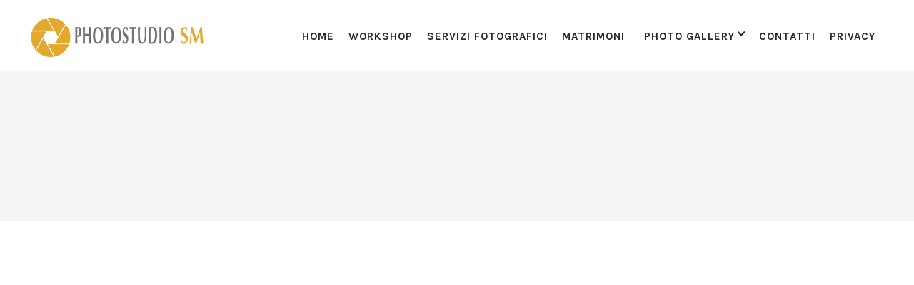

--- FILE ---
content_type: text/html; charset=UTF-8
request_url: http://www.photostudiosm.it/vr_sliders/martimoni2/
body_size: 79594
content:
<!DOCTYPE html>
<html lang="it-IT">
<head>
<meta charset="UTF-8">
<meta name="viewport" content="width=device-width, initial-scale=1.0">
<link rel="profile" href="http://gmpg.org/xfn/11">
<link rel="pingback" href="http://www.photostudiosm.it/xmlrpc.php">

<meta name='robots' content='index, follow, max-image-preview:large, max-snippet:-1, max-video-preview:-1' />

	<!-- This site is optimized with the Yoast SEO plugin v19.8 - https://yoast.com/wordpress/plugins/seo/ -->
	<title>-martimoni-02 - PhotoStudio SM - Studio fotografico a Viareggio</title>
	<link rel="canonical" href="http://www.photostudiosm.it/vr_sliders/martimoni2/" />
	<meta property="og:locale" content="it_IT" />
	<meta property="og:type" content="article" />
	<meta property="og:title" content="-martimoni-02 - PhotoStudio SM - Studio fotografico a Viareggio" />
	<meta property="og:url" content="http://www.photostudiosm.it/vr_sliders/martimoni2/" />
	<meta property="og:site_name" content="PhotoStudio SM - Studio fotografico a Viareggio" />
	<meta property="article:publisher" content="https://www.facebook.com/Photostudio-SM-1903537256586784/" />
	<meta property="article:modified_time" content="2017-04-13T16:08:43+00:00" />
	<meta property="og:image" content="http://www.photostudiosm.it/wp-content/uploads/2017/04/matrimonio1-e1493400527614.jpg" />
	<meta property="og:image:width" content="2000" />
	<meta property="og:image:height" content="1324" />
	<meta property="og:image:type" content="image/jpeg" />
	<meta name="twitter:card" content="summary_large_image" />
	<script type="application/ld+json" class="yoast-schema-graph">{"@context":"https://schema.org","@graph":[{"@type":"WebPage","@id":"http://www.photostudiosm.it/vr_sliders/martimoni2/","url":"http://www.photostudiosm.it/vr_sliders/martimoni2/","name":"-martimoni-02 - PhotoStudio SM - Studio fotografico a Viareggio","isPartOf":{"@id":"http://www.photostudiosm.it/#website"},"primaryImageOfPage":{"@id":"http://www.photostudiosm.it/vr_sliders/martimoni2/#primaryimage"},"image":{"@id":"http://www.photostudiosm.it/vr_sliders/martimoni2/#primaryimage"},"thumbnailUrl":"http://www.photostudiosm.it/wp-content/uploads/2017/04/matrimonio1-e1493400527614.jpg","datePublished":"2017-04-13T15:47:38+00:00","dateModified":"2017-04-13T16:08:43+00:00","breadcrumb":{"@id":"http://www.photostudiosm.it/vr_sliders/martimoni2/#breadcrumb"},"inLanguage":"it-IT","potentialAction":[{"@type":"ReadAction","target":["http://www.photostudiosm.it/vr_sliders/martimoni2/"]}]},{"@type":"ImageObject","inLanguage":"it-IT","@id":"http://www.photostudiosm.it/vr_sliders/martimoni2/#primaryimage","url":"http://www.photostudiosm.it/wp-content/uploads/2017/04/matrimonio1-e1493400527614.jpg","contentUrl":"http://www.photostudiosm.it/wp-content/uploads/2017/04/matrimonio1-e1493400527614.jpg","width":2000,"height":1324,"caption":"Fotografia di coppia di sposi"},{"@type":"BreadcrumbList","@id":"http://www.photostudiosm.it/vr_sliders/martimoni2/#breadcrumb","itemListElement":[{"@type":"ListItem","position":1,"name":"Home","item":"http://www.photostudiosm.it/"},{"@type":"ListItem","position":2,"name":"-martimoni-02"}]},{"@type":"WebSite","@id":"http://www.photostudiosm.it/#website","url":"http://www.photostudiosm.it/","name":"PhotoStudio SM","description":"PHOTOSTUDIO SM le migliori soluzioni per fotografi","publisher":{"@id":"http://www.photostudiosm.it/#organization"},"potentialAction":[{"@type":"SearchAction","target":{"@type":"EntryPoint","urlTemplate":"http://www.photostudiosm.it/?s={search_term_string}"},"query-input":"required name=search_term_string"}],"inLanguage":"it-IT"},{"@type":"Organization","@id":"http://www.photostudiosm.it/#organization","name":"PhotoStudioSM","url":"http://www.photostudiosm.it/","sameAs":["https://www.instagram.com/photostudiosm/","https://www.facebook.com/Photostudio-SM-1903537256586784/"],"logo":{"@type":"ImageObject","inLanguage":"it-IT","@id":"http://www.photostudiosm.it/#/schema/logo/image/","url":"http://www.photostudiosm.it/wp-content/uploads/2017/06/logo-photostudiosm-250.png","contentUrl":"http://www.photostudiosm.it/wp-content/uploads/2017/06/logo-photostudiosm-250.png","width":250,"height":55,"caption":"PhotoStudioSM"},"image":{"@id":"http://www.photostudiosm.it/#/schema/logo/image/"}}]}</script>
	<!-- / Yoast SEO plugin. -->


<link rel='dns-prefetch' href='//fonts.googleapis.com' />
<link rel="alternate" type="application/rss+xml" title="PhotoStudio SM - Studio fotografico a Viareggio &raquo; Feed" href="http://www.photostudiosm.it/feed/" />
<link rel="alternate" type="application/rss+xml" title="PhotoStudio SM - Studio fotografico a Viareggio &raquo; Feed dei commenti" href="http://www.photostudiosm.it/comments/feed/" />
		<!-- This site uses the Google Analytics by ExactMetrics plugin v7.16 - Using Analytics tracking - https://www.exactmetrics.com/ -->
		<!-- Note: ExactMetrics is not currently configured on this site. The site owner needs to authenticate with Google Analytics in the ExactMetrics settings panel. -->
					<!-- No UA code set -->
				<!-- / Google Analytics by ExactMetrics -->
		<script type="text/javascript">
window._wpemojiSettings = {"baseUrl":"https:\/\/s.w.org\/images\/core\/emoji\/14.0.0\/72x72\/","ext":".png","svgUrl":"https:\/\/s.w.org\/images\/core\/emoji\/14.0.0\/svg\/","svgExt":".svg","source":{"concatemoji":"http:\/\/www.photostudiosm.it\/wp-includes\/js\/wp-emoji-release.min.js?ver=6.2.8"}};
/*! This file is auto-generated */
!function(e,a,t){var n,r,o,i=a.createElement("canvas"),p=i.getContext&&i.getContext("2d");function s(e,t){p.clearRect(0,0,i.width,i.height),p.fillText(e,0,0);e=i.toDataURL();return p.clearRect(0,0,i.width,i.height),p.fillText(t,0,0),e===i.toDataURL()}function c(e){var t=a.createElement("script");t.src=e,t.defer=t.type="text/javascript",a.getElementsByTagName("head")[0].appendChild(t)}for(o=Array("flag","emoji"),t.supports={everything:!0,everythingExceptFlag:!0},r=0;r<o.length;r++)t.supports[o[r]]=function(e){if(p&&p.fillText)switch(p.textBaseline="top",p.font="600 32px Arial",e){case"flag":return s("\ud83c\udff3\ufe0f\u200d\u26a7\ufe0f","\ud83c\udff3\ufe0f\u200b\u26a7\ufe0f")?!1:!s("\ud83c\uddfa\ud83c\uddf3","\ud83c\uddfa\u200b\ud83c\uddf3")&&!s("\ud83c\udff4\udb40\udc67\udb40\udc62\udb40\udc65\udb40\udc6e\udb40\udc67\udb40\udc7f","\ud83c\udff4\u200b\udb40\udc67\u200b\udb40\udc62\u200b\udb40\udc65\u200b\udb40\udc6e\u200b\udb40\udc67\u200b\udb40\udc7f");case"emoji":return!s("\ud83e\udef1\ud83c\udffb\u200d\ud83e\udef2\ud83c\udfff","\ud83e\udef1\ud83c\udffb\u200b\ud83e\udef2\ud83c\udfff")}return!1}(o[r]),t.supports.everything=t.supports.everything&&t.supports[o[r]],"flag"!==o[r]&&(t.supports.everythingExceptFlag=t.supports.everythingExceptFlag&&t.supports[o[r]]);t.supports.everythingExceptFlag=t.supports.everythingExceptFlag&&!t.supports.flag,t.DOMReady=!1,t.readyCallback=function(){t.DOMReady=!0},t.supports.everything||(n=function(){t.readyCallback()},a.addEventListener?(a.addEventListener("DOMContentLoaded",n,!1),e.addEventListener("load",n,!1)):(e.attachEvent("onload",n),a.attachEvent("onreadystatechange",function(){"complete"===a.readyState&&t.readyCallback()})),(e=t.source||{}).concatemoji?c(e.concatemoji):e.wpemoji&&e.twemoji&&(c(e.twemoji),c(e.wpemoji)))}(window,document,window._wpemojiSettings);
</script>
<style type="text/css">
img.wp-smiley,
img.emoji {
	display: inline !important;
	border: none !important;
	box-shadow: none !important;
	height: 1em !important;
	width: 1em !important;
	margin: 0 0.07em !important;
	vertical-align: -0.1em !important;
	background: none !important;
	padding: 0 !important;
}
</style>
	<link rel='stylesheet' id='wp-block-library-css' href='http://www.photostudiosm.it/wp-includes/css/dist/block-library/style.min.css?ver=6.2.8' type='text/css' media='all' />
<link rel='stylesheet' id='classic-theme-styles-css' href='http://www.photostudiosm.it/wp-includes/css/classic-themes.min.css?ver=6.2.8' type='text/css' media='all' />
<style id='global-styles-inline-css' type='text/css'>
body{--wp--preset--color--black: #000000;--wp--preset--color--cyan-bluish-gray: #abb8c3;--wp--preset--color--white: #ffffff;--wp--preset--color--pale-pink: #f78da7;--wp--preset--color--vivid-red: #cf2e2e;--wp--preset--color--luminous-vivid-orange: #ff6900;--wp--preset--color--luminous-vivid-amber: #fcb900;--wp--preset--color--light-green-cyan: #7bdcb5;--wp--preset--color--vivid-green-cyan: #00d084;--wp--preset--color--pale-cyan-blue: #8ed1fc;--wp--preset--color--vivid-cyan-blue: #0693e3;--wp--preset--color--vivid-purple: #9b51e0;--wp--preset--gradient--vivid-cyan-blue-to-vivid-purple: linear-gradient(135deg,rgba(6,147,227,1) 0%,rgb(155,81,224) 100%);--wp--preset--gradient--light-green-cyan-to-vivid-green-cyan: linear-gradient(135deg,rgb(122,220,180) 0%,rgb(0,208,130) 100%);--wp--preset--gradient--luminous-vivid-amber-to-luminous-vivid-orange: linear-gradient(135deg,rgba(252,185,0,1) 0%,rgba(255,105,0,1) 100%);--wp--preset--gradient--luminous-vivid-orange-to-vivid-red: linear-gradient(135deg,rgba(255,105,0,1) 0%,rgb(207,46,46) 100%);--wp--preset--gradient--very-light-gray-to-cyan-bluish-gray: linear-gradient(135deg,rgb(238,238,238) 0%,rgb(169,184,195) 100%);--wp--preset--gradient--cool-to-warm-spectrum: linear-gradient(135deg,rgb(74,234,220) 0%,rgb(151,120,209) 20%,rgb(207,42,186) 40%,rgb(238,44,130) 60%,rgb(251,105,98) 80%,rgb(254,248,76) 100%);--wp--preset--gradient--blush-light-purple: linear-gradient(135deg,rgb(255,206,236) 0%,rgb(152,150,240) 100%);--wp--preset--gradient--blush-bordeaux: linear-gradient(135deg,rgb(254,205,165) 0%,rgb(254,45,45) 50%,rgb(107,0,62) 100%);--wp--preset--gradient--luminous-dusk: linear-gradient(135deg,rgb(255,203,112) 0%,rgb(199,81,192) 50%,rgb(65,88,208) 100%);--wp--preset--gradient--pale-ocean: linear-gradient(135deg,rgb(255,245,203) 0%,rgb(182,227,212) 50%,rgb(51,167,181) 100%);--wp--preset--gradient--electric-grass: linear-gradient(135deg,rgb(202,248,128) 0%,rgb(113,206,126) 100%);--wp--preset--gradient--midnight: linear-gradient(135deg,rgb(2,3,129) 0%,rgb(40,116,252) 100%);--wp--preset--duotone--dark-grayscale: url('#wp-duotone-dark-grayscale');--wp--preset--duotone--grayscale: url('#wp-duotone-grayscale');--wp--preset--duotone--purple-yellow: url('#wp-duotone-purple-yellow');--wp--preset--duotone--blue-red: url('#wp-duotone-blue-red');--wp--preset--duotone--midnight: url('#wp-duotone-midnight');--wp--preset--duotone--magenta-yellow: url('#wp-duotone-magenta-yellow');--wp--preset--duotone--purple-green: url('#wp-duotone-purple-green');--wp--preset--duotone--blue-orange: url('#wp-duotone-blue-orange');--wp--preset--font-size--small: 13px;--wp--preset--font-size--medium: 20px;--wp--preset--font-size--large: 36px;--wp--preset--font-size--x-large: 42px;--wp--preset--spacing--20: 0.44rem;--wp--preset--spacing--30: 0.67rem;--wp--preset--spacing--40: 1rem;--wp--preset--spacing--50: 1.5rem;--wp--preset--spacing--60: 2.25rem;--wp--preset--spacing--70: 3.38rem;--wp--preset--spacing--80: 5.06rem;--wp--preset--shadow--natural: 6px 6px 9px rgba(0, 0, 0, 0.2);--wp--preset--shadow--deep: 12px 12px 50px rgba(0, 0, 0, 0.4);--wp--preset--shadow--sharp: 6px 6px 0px rgba(0, 0, 0, 0.2);--wp--preset--shadow--outlined: 6px 6px 0px -3px rgba(255, 255, 255, 1), 6px 6px rgba(0, 0, 0, 1);--wp--preset--shadow--crisp: 6px 6px 0px rgba(0, 0, 0, 1);}:where(.is-layout-flex){gap: 0.5em;}body .is-layout-flow > .alignleft{float: left;margin-inline-start: 0;margin-inline-end: 2em;}body .is-layout-flow > .alignright{float: right;margin-inline-start: 2em;margin-inline-end: 0;}body .is-layout-flow > .aligncenter{margin-left: auto !important;margin-right: auto !important;}body .is-layout-constrained > .alignleft{float: left;margin-inline-start: 0;margin-inline-end: 2em;}body .is-layout-constrained > .alignright{float: right;margin-inline-start: 2em;margin-inline-end: 0;}body .is-layout-constrained > .aligncenter{margin-left: auto !important;margin-right: auto !important;}body .is-layout-constrained > :where(:not(.alignleft):not(.alignright):not(.alignfull)){max-width: var(--wp--style--global--content-size);margin-left: auto !important;margin-right: auto !important;}body .is-layout-constrained > .alignwide{max-width: var(--wp--style--global--wide-size);}body .is-layout-flex{display: flex;}body .is-layout-flex{flex-wrap: wrap;align-items: center;}body .is-layout-flex > *{margin: 0;}:where(.wp-block-columns.is-layout-flex){gap: 2em;}.has-black-color{color: var(--wp--preset--color--black) !important;}.has-cyan-bluish-gray-color{color: var(--wp--preset--color--cyan-bluish-gray) !important;}.has-white-color{color: var(--wp--preset--color--white) !important;}.has-pale-pink-color{color: var(--wp--preset--color--pale-pink) !important;}.has-vivid-red-color{color: var(--wp--preset--color--vivid-red) !important;}.has-luminous-vivid-orange-color{color: var(--wp--preset--color--luminous-vivid-orange) !important;}.has-luminous-vivid-amber-color{color: var(--wp--preset--color--luminous-vivid-amber) !important;}.has-light-green-cyan-color{color: var(--wp--preset--color--light-green-cyan) !important;}.has-vivid-green-cyan-color{color: var(--wp--preset--color--vivid-green-cyan) !important;}.has-pale-cyan-blue-color{color: var(--wp--preset--color--pale-cyan-blue) !important;}.has-vivid-cyan-blue-color{color: var(--wp--preset--color--vivid-cyan-blue) !important;}.has-vivid-purple-color{color: var(--wp--preset--color--vivid-purple) !important;}.has-black-background-color{background-color: var(--wp--preset--color--black) !important;}.has-cyan-bluish-gray-background-color{background-color: var(--wp--preset--color--cyan-bluish-gray) !important;}.has-white-background-color{background-color: var(--wp--preset--color--white) !important;}.has-pale-pink-background-color{background-color: var(--wp--preset--color--pale-pink) !important;}.has-vivid-red-background-color{background-color: var(--wp--preset--color--vivid-red) !important;}.has-luminous-vivid-orange-background-color{background-color: var(--wp--preset--color--luminous-vivid-orange) !important;}.has-luminous-vivid-amber-background-color{background-color: var(--wp--preset--color--luminous-vivid-amber) !important;}.has-light-green-cyan-background-color{background-color: var(--wp--preset--color--light-green-cyan) !important;}.has-vivid-green-cyan-background-color{background-color: var(--wp--preset--color--vivid-green-cyan) !important;}.has-pale-cyan-blue-background-color{background-color: var(--wp--preset--color--pale-cyan-blue) !important;}.has-vivid-cyan-blue-background-color{background-color: var(--wp--preset--color--vivid-cyan-blue) !important;}.has-vivid-purple-background-color{background-color: var(--wp--preset--color--vivid-purple) !important;}.has-black-border-color{border-color: var(--wp--preset--color--black) !important;}.has-cyan-bluish-gray-border-color{border-color: var(--wp--preset--color--cyan-bluish-gray) !important;}.has-white-border-color{border-color: var(--wp--preset--color--white) !important;}.has-pale-pink-border-color{border-color: var(--wp--preset--color--pale-pink) !important;}.has-vivid-red-border-color{border-color: var(--wp--preset--color--vivid-red) !important;}.has-luminous-vivid-orange-border-color{border-color: var(--wp--preset--color--luminous-vivid-orange) !important;}.has-luminous-vivid-amber-border-color{border-color: var(--wp--preset--color--luminous-vivid-amber) !important;}.has-light-green-cyan-border-color{border-color: var(--wp--preset--color--light-green-cyan) !important;}.has-vivid-green-cyan-border-color{border-color: var(--wp--preset--color--vivid-green-cyan) !important;}.has-pale-cyan-blue-border-color{border-color: var(--wp--preset--color--pale-cyan-blue) !important;}.has-vivid-cyan-blue-border-color{border-color: var(--wp--preset--color--vivid-cyan-blue) !important;}.has-vivid-purple-border-color{border-color: var(--wp--preset--color--vivid-purple) !important;}.has-vivid-cyan-blue-to-vivid-purple-gradient-background{background: var(--wp--preset--gradient--vivid-cyan-blue-to-vivid-purple) !important;}.has-light-green-cyan-to-vivid-green-cyan-gradient-background{background: var(--wp--preset--gradient--light-green-cyan-to-vivid-green-cyan) !important;}.has-luminous-vivid-amber-to-luminous-vivid-orange-gradient-background{background: var(--wp--preset--gradient--luminous-vivid-amber-to-luminous-vivid-orange) !important;}.has-luminous-vivid-orange-to-vivid-red-gradient-background{background: var(--wp--preset--gradient--luminous-vivid-orange-to-vivid-red) !important;}.has-very-light-gray-to-cyan-bluish-gray-gradient-background{background: var(--wp--preset--gradient--very-light-gray-to-cyan-bluish-gray) !important;}.has-cool-to-warm-spectrum-gradient-background{background: var(--wp--preset--gradient--cool-to-warm-spectrum) !important;}.has-blush-light-purple-gradient-background{background: var(--wp--preset--gradient--blush-light-purple) !important;}.has-blush-bordeaux-gradient-background{background: var(--wp--preset--gradient--blush-bordeaux) !important;}.has-luminous-dusk-gradient-background{background: var(--wp--preset--gradient--luminous-dusk) !important;}.has-pale-ocean-gradient-background{background: var(--wp--preset--gradient--pale-ocean) !important;}.has-electric-grass-gradient-background{background: var(--wp--preset--gradient--electric-grass) !important;}.has-midnight-gradient-background{background: var(--wp--preset--gradient--midnight) !important;}.has-small-font-size{font-size: var(--wp--preset--font-size--small) !important;}.has-medium-font-size{font-size: var(--wp--preset--font-size--medium) !important;}.has-large-font-size{font-size: var(--wp--preset--font-size--large) !important;}.has-x-large-font-size{font-size: var(--wp--preset--font-size--x-large) !important;}
.wp-block-navigation a:where(:not(.wp-element-button)){color: inherit;}
:where(.wp-block-columns.is-layout-flex){gap: 2em;}
.wp-block-pullquote{font-size: 1.5em;line-height: 1.6;}
</style>
<link rel='stylesheet' id='contact-form-7-css' href='http://www.photostudiosm.it/wp-content/plugins/contact-form-7/includes/css/styles.css?ver=5.7.7' type='text/css' media='all' />
<link rel='stylesheet' id='maintenance-custom-style-css' href='http://www.photostudiosm.it/wp-content/plugins/maintenance-mode-free/templates/inc/custom-style.css' type='text/css' media='' />
<style id='maintenance-custom-style-inline-css' type='text/css'>

			
			.static-img {
				background: url() no-repeat scroll 50% 50%;
				background-size: cover;
				background-color: #a65b06;
			}
	
</style>
<link rel='stylesheet' id='bootstrap-css' href='http://www.photostudiosm.it/wp-content/themes/helix/assets/css/bootstrap.min.css?ver=6.2.8' type='text/css' media='screen, all' />
<link rel='stylesheet' id='font-lined-css' href='http://www.photostudiosm.it/wp-content/themes/helix/assets/css/font-lined.css?ver=6.2.8' type='text/css' media='screen, all' />
<link rel='stylesheet' id='owlcarousel-css' href='http://www.photostudiosm.it/wp-content/themes/helix/assets/css/owl.carousel.css?ver=6.2.8' type='text/css' media='screen, all' />
<link rel='stylesheet' id='lightbox-css' href='http://www.photostudiosm.it/wp-content/themes/helix/assets/css/lightbox.css?ver=6.2.8' type='text/css' media='screen, all' />
<link rel='stylesheet' id='mmenu-css' href='http://www.photostudiosm.it/wp-content/themes/helix/assets/css/jquery.mmenu.css?ver=6.2.8' type='text/css' media='screen, all' />
<link rel='stylesheet' id='wc-css' href='http://www.photostudiosm.it/wp-content/themes/helix/assets/css/woocommerce.css?ver=6.2.8' type='text/css' media='screen, all' />
<link rel='stylesheet' id='fx-css' href='http://www.photostudiosm.it/wp-content/themes/helix/assets/css/fx.css?ver=6.2.8' type='text/css' media='screen, all' />
<link rel='stylesheet' id='font_main-css' href='http://fonts.googleapis.com/css?family=Open+Sans:400,300,600,700,800' type='text/css' media='all' />
<link rel='stylesheet' id='font_header-css' href='https://fonts.googleapis.com/css?family=Karla:400,700' type='text/css' media='all' />
<link rel='stylesheet' id='font_quote-css' href='https://fonts.googleapis.com/css?family=Droid+Serif:400,700' type='text/css' media='all' />
<link rel='stylesheet' id='helix-css' href='http://www.photostudiosm.it/wp-content/themes/helix/style.css?ver=6.2.8' type='text/css' media='all' />
<script type='text/javascript' src='http://www.photostudiosm.it/wp-includes/js/jquery/jquery.min.js?ver=3.6.4' id='jquery-core-js'></script>
<script type='text/javascript' src='http://www.photostudiosm.it/wp-includes/js/jquery/jquery-migrate.min.js?ver=3.4.0' id='jquery-migrate-js'></script>
<script type='text/javascript' src='http://www.photostudiosm.it/wp-content/themes/helix/assets/js/masonry.min.js?ver=6.2.8' id='masonry-js-js'></script>
<script type='text/javascript' src='http://www.photostudiosm.it/wp-content/themes/helix/assets/js/waypoint.min.js?ver=6.2.8' id='waypoint-js-js'></script>
<script type='text/javascript' src='http://www.photostudiosm.it/wp-content/themes/helix/assets/js/jquery.easing.min.js?ver=6.2.8' id='jquery-easing-js-js'></script>
<script type='text/javascript' src='http://www.photostudiosm.it/wp-content/themes/helix/assets/js/jquery.nicescroll.min.js?ver=6.2.8' id='nicescroll-js-js'></script>
<script type='text/javascript' src='http://www.photostudiosm.it/wp-content/themes/helix/assets/js/owl.carousel.min.js?ver=6.2.8' id='owlcarousel-js-js'></script>
<script type='text/javascript' src='http://www.photostudiosm.it/wp-content/themes/helix/assets/js/lightbox.min.js?ver=6.2.8' id='lightbox-js-js'></script>
<script type='text/javascript' src='http://www.photostudiosm.it/wp-content/themes/helix/assets/js/quicksand.min.js?ver=6.2.8' id='quicksand-js-js'></script>
<script type='text/javascript' src='http://www.photostudiosm.it/wp-content/themes/helix/assets/js/jquery.scrolly.min.js?ver=6.2.8' id='scrolly-js-js'></script>
<script type='text/javascript' src='http://www.photostudiosm.it/wp-content/themes/helix/assets/js/jquery.mmenu.min.js?ver=6.2.8' id='mmenu-js-js'></script>
<script type='text/javascript' src='http://www.photostudiosm.it/wp-content/themes/helix/assets/js/jquery.mb-comingsoon.min.js?ver=6.2.8' id='comingsoon-js-js'></script>
<script type='text/javascript' src='http://www.photostudiosm.it/wp-content/themes/helix/assets/js/jquery.simple-text-rotator.min.js?ver=6.2.8' id='rotator-js-js'></script>
<link rel="https://api.w.org/" href="http://www.photostudiosm.it/wp-json/" /><link rel="EditURI" type="application/rsd+xml" title="RSD" href="http://www.photostudiosm.it/xmlrpc.php?rsd" />
<link rel="wlwmanifest" type="application/wlwmanifest+xml" href="http://www.photostudiosm.it/wp-includes/wlwmanifest.xml" />
<meta name="generator" content="WordPress 6.2.8" />
<link rel='shortlink' href='http://www.photostudiosm.it/?p=7145' />
<link rel="alternate" type="application/json+oembed" href="http://www.photostudiosm.it/wp-json/oembed/1.0/embed?url=http%3A%2F%2Fwww.photostudiosm.it%2Fvr_sliders%2Fmartimoni2%2F" />
<link rel="alternate" type="text/xml+oembed" href="http://www.photostudiosm.it/wp-json/oembed/1.0/embed?url=http%3A%2F%2Fwww.photostudiosm.it%2Fvr_sliders%2Fmartimoni2%2F&#038;format=xml" />

<style type="text/css">

/* CSS FONT */

body, .counter, .project-list-number .number {
	font-family: "Open Sans", Helvetica, Arial, sans-serif;
}
.meta-day, .meta-month, .fx-day, .fx-month, .counter-block, .counter-caption, .project-list-number .number, .project-list-number .number, label-main, label-sub, label-dark,
h1, h2, h3, h4, h5, h6, .counter .counter-body, .fx-counter .body, .mega-menu-item h3 a, .entry-calendar .meta-day, #branding p, #slider-main .caption-header, #slider-main .caption-note, .counter .counter-body, .fx-counter .body,
#primary-menu, #primary-menu-left, #primary-menu-right, .blog-calendar, .portfolio-filter ul li, .portfolio-uneven-filter ul li, .button-main, .button-sub, .button-dark {
	font-family: "Karla", sans-serif;
	}
blockquote, blockquote p, 
.aer {
	font-family: "Raleway", Helvetica, Arial, sans-serif;
}
#menu { background-color: rgba(0, 0, 0, 0); }

/* CSS BACKGROUND OPTION */

#footer {
	background-repeat: repeat !important;
	background-position: top left !important;
	background-size: auto !important;
}

	
/* CSS COLOR DARK */

.text-light .button-edge-dark,
.color-dark { color: #1c1f21; }
.entry-calendar .meta-month, .project-dark .project-list-number .number, .project-dark .project-list-number a.button-medium,  .button-dark,
.background-color-dark { background-color: #1c1f21; }
.project-dark .project-list-number .number, .top-cite span:hover,
.comment-list .reply a:hover, .comment-list .edit-link a:hover, .nav-links .nav-previous a:hover, .nav-links .nav-next a:hover,
.background-color-dark { background-color: #1c1f21 !important; }

/* CSS COLOR MAIN */

#footer-widget.text-light .bottom-address li i, #bottom-menu li.current_page_item a, #address .icon-address i, .text-light .feature-grid-invert h3, .text-light .feature-grid-invert h3 a,
.widget-title-sub, .blog-box span a, .blog-box .blog-meta-date, .blog-journal .blog-meta-date, .blog-journal .blog-meta-author a, .form-group .form-icon i, 
.entry-meta a, .staff-widget p, .blog-widget p, #branding .branding, #branding .branding a, .portfolio-full h3, .portfolio-full h3 a,
#branding h3 a:hover, .mega-menu-item h3 a, .inner-hover:hover .blog-meta-author a, #bottom.text-light a:hover, #bottom.text-light .site-copyright a,
.separator-center .line-text h2, .text-icon-center .text-icon i, #logo a h1, li.product .inner-hover .hover-content h3 span,
.blog-mansonry-box .blog-meta-author a, #bottom a:hover, #top a:hover, #branding.text-dark h3 span, #branding.text-dark .breadcrumb span,
#slider-main .slider-prev:hover i, #slider-main .slider-next:hover i, .widget-title-big, #branding .title-header p a:hover,
a, a:hover, .text-light h3:hover a, .tabs.tab-mega .nav-tabs li i, .blog-modern .modern-date, .icon-sample i,
.text-light #bottom-menu li.current_page_item a, #bottom #bottom-navigation a:hover, #bottom.text-light #bottom-navigation a:hover,
.slider-prev i, .slider-next i, .widget a:hover, .widget li:before, .widget a:before, .text-light .blog-box a, #footer-widget.text-light h3 a, .text-light .widget li:before, .text-light .widget a:before,
.button-go i, .social-media-group h3 strong, .client-group h3 strong, .text-icon-big i, .staff-list span, .inner-hover:hover h3 a, .inner-hover:hover h3, .testimonial-grid cite small, .testimonial-list cite small,
.staff-box span, .staff-list span, .text-dark h3 a, #slider-main .carousel-caption ul li i, .button-main:hover i, .text-light .pie-center h3,
.woocommerce .woocommerce-review-link, .woocommerce .shipping-calculator-button, .widget_product_categories ul li a:before, .wpml-top-flag .wpml-flag-lists, .wc-full h3,
h1 a:hover, h2 a:hover, h3 a, h4 a:hover, h5 a:hover, h6 a:hover, #secondary a:hover, #footer a, .sub-menu a:hover, #primary-menu > li > a:hover, #logo h1 a:hover, a,
#branding h2 span,
.color-main {
	color: #e3a72e;
}

#slider-main .button-main, .line-center-main, .woocommerce #review_form #respond .form-submit input, #slider-main .carousel-indicators li.active,
.portfolio-filter ul li.active a, .portfolio-uneven-filter ul li.active a, .portfolio-filter ul li:hover a, .portfolio-uneven-filter ul li:hover a,
.current.page-numbers, .current.page-numbers:hover, #branding h2, .wc-simple .cart button, .text-light .search-now .search-form button[type=submit],
#slider-main h2 span, .slider-prev:hover, .slider-next:hover, .line-center, .blog-classic .entry-calendar .meta-day, 
.edit-link a, .entry-quote, .nav-previous a, .nav-next a, .accordion-group i, .owl-theme .owl-controls .owl-page.active span,
.widget_search .search-submit, .icon-main, .fx-hover-content .line, .button-main, input[type=submit], .comment-list .reply a, .comment-list .edit-link a, .label-main, .button-go:hover,
.accordion-group .fa-plus, .pricing-group.pricing-highlight .pricing-head, .entry-calendar .meta-day, .wc-simple .cart, #scroll-navigation #scroll-menu > li.active,
.inner-hover:hover .button-medium, .list-icon-square li i, .text-icon-square .text-icon, button.input-icon, .input-group-icon button, .page-content .search-form .button-search,
.woocommerce a.button.alt, .woocommerce button.button, a.wc-forward, #vr-menu-shop-button .button, .woocommerce #payment #place_order, .woocommerce-cart .wc-proceed-to-checkout a.checkout-button, .woocommerce div.product form.cart .button, .woocommerce a.button, .woocommerce input[type="submit"], .woocommerce .widget_price_filter .price_slider_amount .button, .woocommerce ul.products li.product .button,
.woocommerce .button, .woocommerce-page .button, .input.wpcf7-submit, .woocommerce-page .button, input.wpcf7-submit, .woocommerce .button, .woocommerce-page .button, .ui-slider .ui-slider-range, .woocommerce nav.woocommerce-pagination ul li span.current,
.woocommerce .woocommerce-message, .woocommerce .woocommerce-info,

.color-main-background {
	background-color: #e3a72e;
	-webkit-transition: background-color 0.2s linear;
		-moz-transition:background-color 0.2s linear;
		 -o-transition: background-color 0.2s linear;
		    transition: background-color 0.2s linear;
}
.post-edit-link, .entry-calendar .meta-day, .entry-picture .icon-main, #branding h2 span, .nav-links .nav-previous a, .nav-links .nav-next a, #commentform p.form-submit #submit, .icon-main, .icon-sub, .post-password-form input[type="submit"], .widget_search .search-form .button-search, #top,
.comment-list .reply a, .comment-list .edit-link a,
.color-main-background {
	background-color: #e3a72e !important;
}

.picture-circle, .staff-grid .thumbnail, #branding h2 span, .entry-calendar, .fx-hover-content h3 a, li.product .inner-hover .hover-content h3 span,
.home .sticky, .home .tag-sticky-2, .category-sticky, .widget-title, #reply-title, .comments-title, .screen-reader-text, .comments-title, #reply-title, .title, #secondary .widget-head h3,
.menu-shop-sub, .sub-menu, .mega-menu-item, .quote, #scroll-navigation #scroll-menu > li,
.border-color-main {
	border-color: #e3a72e;
}

#footer .widget-title, #secondary .widget-title, .widget_product_search h3, .widget_price_filter h3, .widget_product_categories h3, .widget_top_rated_products h3, .widget_recent_reviews h3,
.border-color-main {
	border-left-color: #e3a72e;
}

#footer .widget-title, #secondary .widget-title,
.border-color-main {
	border-right-color: #e3a72e;
}

.tabs .nav-tabs li.active, .box-center, .box-left, .mega-menu-item, .menu-shop-sub, .sub-menu,
.border-color-main {
	border-top-color: #e3a72e;
}
.tabs.tab-mega .nav-tabs li.active, .text-lines-bottom,
.border-color-main {
	border-bottom-color: #e3a72e;
}

/* CSS COLOR SUB */

.avatar-title, .button-sub:hover i, 
.color-sub {
	color: #ffcc00 !important;
}

#button-shop-cart .item-number, .line-center-sub, .wc-full .cart button, .woocommerce ul.products li.product .button, .woocommerce ul.products li.product .onsale,
.icon-sub, .button-sub, .label-sub,  .menu-shop-sub .button.wc-forward, .blog-box .fx-cal, .wc-simple .onsale, .woocommerce div.product .onsale,
.color-sub-background {
	background-color: #ffcc00;
}
.border-color-sub {
	border-color: #ffcc00;
}

/* CSS COLOR GRAY 1 */

.pricing-grid.text-dark h3, .pricing-grid.text-dark .pricing-head i, .pricing-grid.text-dark span, .pricing-grid.text-dark small,
.pricing-widget.text-dark h3, .pricing-widget.text-dark .pricing-head i, .pricing-widget.text-dark span, .pricing-widget.text-dark small,
.tags-links a, .blog-meta-author a, .quote-big cite, .staff-box .phone, .feature-grid-invert h3, .feature-grid-invert h3 a, .accordion-group .panel-title a, .button-white,
.pricing-grid.pricing-dark .pricing-head, .pricing-grid.pricing-dark .pricing-head h3, .pricing-grid.pricing-dark .pricing-head i, .icon-edge-big, #top.text-dark, #top.text-dark a, #top.text-dark .top-social a i,
.separator-center .line-text h2 strong, #branding.text-dark h3 a, .button-edge-light:hover, .button-edge-light:hover i, a.button-edge-dark, a.button-edge-dark,
#bottom.text-dark p, .mega-menu-title a, #branding p, #branding .title-header p a, #button-shop i, #menu.text-dark #button-search i, #menu.text-dark #button-menu i,
#primary-menu.text-dark .sub-menu li a, #primary-menu-left.text-dark .sub-menu li a, #primary-menu-right.text-dark .sub-menu li a, .text-icon-center .text-icon i,
h1, h2, h3, h4, h5, h1 a, h2 a, h3 a, h4 a, h5 a, .entry-quote p, .entry-quote i, .entry-quote cite, .text-light .blog-box h2 a, .text-icon-left .text-icon i,
.slider-prev:hover i, .slider-next:hover i,.page-numbers .page-numbers, .button-icon, .button-go:hover i, .widget_nav_menu .sub-menu ul li a:hover, .counter-block .counter,
#secondary li a, .widget_search .search-submit:hover, .widget_search .search-submit:focus, .pricing-group .button-edge:hover, .button-edge-dark, .portfolio-box h3 a,
.pricing-grid .button-edge:hover, .inner-hover:hover .button-medium, .wc-full .wc-content .amount, .pricing-grid-simple .pricing-head h3, .pricing-grid-simple ul li,
a.wc-forward:after, .woocommerce nav.woocommerce-pagination ul li span.current, .lb-data .lb-caption, .order-total, .cart-collaterals .shipping_calculator h2 a:hover,
.woocommerce .cart-collaterals .cart_totals table tbody tr td, .woocommerce .cart-collaterals .cart_totals table tbody tr th, .woocommerce div.product p.price, .woocommerce div.product span.price,
.color-gray-1 {
	color: #262a2d;
}

.project-list-number .number, .portfolio-filter ul li a, .portfolio-uneven-filter ul li a, .button-edge-dark:hover, .woocommerce a.button:hover,  .button-white:hover,
.icon-dark, li.product .inner-hover .hover-back,  .prev.page-numbers, .next.page-numbers, .wpml-top-flag .wpml-flag-lists, .label-dark, .wc-simple.product button[type=submit]:hover,
.edit-link a:hover, .reply a:hover, .nav-previous a:hover, .nav-next a:hover, .blog-classic .entry-calendar .meta-month, .search-now .search-form button[type=submit],
.mm-menu, .edit-link:hover, .portfolio-filter li a:hover, .portfolio-uneven-filter li a:hover,
.entry-link, #slider-main p span,.slider-prev, .slider-next, .button-main:hover, .button-go, input[type=submit]:hover, .button-sub:hover,
.pricing-group .pricing-head, .pricing-group.pricing-highlight a.button-edge:hover, .pricing-grid.pricing-highlight a.button-edge:hover, .fx-hover-back,
.inner-hover:hover, .staff-box:hover .staff-foot, .project-box:hover .project-foot, .list-icon-circle li i, .text-icon-circle .text-icon,
.woocommerce a.wc-backward:hover, .woocommerce button.button:hover, .woocommerce #payment #place_order:hover, .woocommerce-cart .wc-proceed-to-checkout a.checkout-button:hover, .woocommerce div.product form.cart .button:hover, .woocommerce input[type="submit"]:hover, .woocommerce .widget_price_filter .price_slider_amount .button:hover, .woocommerce ul.products li.product .button:hover, .woocommerce .button:hover, .woocommerce-page .button:hover, .woocommerce .button:hover, input.wpcf7-submit:hover, .woocommerce-page .button:hover, .woocommerce .quantity .plus, .woocommerce .quantity .minus,  #vr-menu-shop .buttons .button:hover,
.woocommerce a.button.alt:hover, .woocommerce-page nav.woocommerce-pagination .page-numbers li a.prev, .woocommerce-page nav.woocommerce-pagination .page-numbers li a.next,
.color-gray-1-background {
	background-color: #262a2d;
	-webkit-transition: background-color 0.2s linear;
		-moz-transition:background-color 0.2s linear;
		 -o-transition: background-color 0.2s linear;
		    transition: background-color 0.2s linear;
}

.button-main:hover, .button-sub:hover,
.color-gray-1-background {
	background-color: #262a2d !important;
	-webkit-transition: background-color 0.2s linear;
		-moz-transition:background-color 0.2s linear;
		 -o-transition: background-color 0.2s linear;
		    transition: background-color 0.2s linear;
}

.fx-hover-text,
.background-color-gray-1 {
	background-color: #262a2d;
}

.pricing-group.pricing-highlight a.button-edge, .pricing-grid.pricing-highlight a.button-edge, #top.text-dark .top-social a, .icon-edge-big,
.border-color-gray-1 {
	border-color: #262a2d;
}

/* CSS COLOR GRAY 2 */

.pricing-grid ul li, .pricing-grid ul li i, .text-para, .counter-block .counter-caption, .quote-medium cite,
body, #bottom.text-dark #bottom-navigation ul li a, #branding p span, .counter h3, .counter i,
.fx-counter h3, .widget_product_categories ul li a, .woocommerce ul.product_list_widget li a, .testimonial-grid blockquote, .testimonial-list blockquote, blockquote,
.woocommerce-cart .cart-collaterals .cart_totals tr td, .woocommerce-cart .cart-collaterals .cart_totals tr th,
.color-gray-2 {
	color: #262a2d;
}

.separator-center .line-back, a.button-dark:hover, a.button-dark:hover, .wc-full .cart button:hover,
.menu-shop-sub .button:hover, .woocommerce ul.products li.product .button:hover, .woocommerce #vr-menu-shop-button a.button:hover,
.text-light .lines,
.color-gray-2-background {
	background-color: #262a2d;
}

.staff-box:hover .project-foot, .project-box:hover .project-foot, .separator-center .line-text h2, .icon-edge, #scroll-navigation #scroll-menu > li.active,
.border-color-gray-2 {
	border-color: #262a2d;
}

/* CSS COLOR GRAY 3 */

.staff-grid .phone, .staff-box i, .wc-simple del span, .quote-medium blockquote p,
.quote blockquote p, .text-dark .blog-widget p, .text-dark .staff-widget p, .staff-foot i,
.page-header h1, .comment-metadata a, .text-light .blog-box .blog-meta, 
.staff-grid .button-icon i, .staff-list .button-icon i, .text-light li i, #footer.text-light .icon-address i, #footer.text-light .icon-address h3,
.menu-shop-sub, .woocommerce .products .product .price span, .woocommerce .price del span, .vr-menu-shop-sub, .vr-menu-shop-sub .total, .vr-menu-shop-sub .total .amount, .product_list_widget span.reviewer,
.color-gray-3 {
	color: #818181;
}

.owl-pagination .owl-page.active span, #slider-main .carousel-indicators li, #scroll-navigation #scroll-menu > li,
.color-gray-3-background {
	background-color: #818181;
}

#site-search .search-form,
.border-color-gray-3 {
	border-color: #818181;
}

/* CSS COLOR GRAY 4 */

.text-light #bottom-menu li a, .menu-shop-sub ul li .quantity, .product_list_widget span.amount, .mega-menu-shop .amount,
#footer-widget.text-light .blog-widget p, #footer-widget.text-light span, #footer-widget.text-light blockquote, #footer-widget.text-light cite, #footer-widget.text-light i, #bottom.light,
.color-gray-4 {
	color: #dedede;
}
.text-light .testimonial-grid i,
.border-color-gray-4 {
	border-color: #dedede;
}

.blog-standard, .blog-box .inner-hover, .staff-box .inner-hover, .project-box .inner-hover, .project-box-list .inner-hover, .portfolio-box .inner-hover,
.project-box .project-foot, .staff-box .staff-foot, input[type=text], input[type=email], input[type=url], textarea, .form-group textarea,
.border-color-gray-4 {
	border-color: #dedede;
}
.page-box #mastehead, .page-box #branding, .page-box #main-slider, .page-box #content,
.page-box #footer {
	border-left: 1px solid #dedede;
	border-right: 1px solid #dedede;
}

.owl-pagination .owl-page span,
.color-gray-4-background {
	background-color: #dedede;
}

.border-color-gray-4 {
	border-color: #dedede;
}

/* CSS COLOR GRAY 5 */

.mm-menu, .mm-menu .mm-title, .mm-menu .sub-menu .menu-item a, .text-light .testimonial-grid blockquote, .text-light cite strong,
.color-gray-5 { color: #f5f5f5; }

.staff-box .staff-foot, .project-box .project-foot, .pricing-grid .pricing-foot, .lines,
.color-gray-5-background { background-color: #f5f5f5; }

.color-gray-5-border { border-color: #f5f5f5; }

/* CSS COLOR WHITE */

a.button-dark:hover, a.button-dark:hover i, input[type=submit]:hover, .button-white:hover, .pricing-widget.text-light h3, .pricing-widget.text-light i, .pricing-widget.text-light,
.staff-box .label-main, .staff-box:hover p, .staff-box:hover i, .staff-box:hover span.phone, .fx-hover-content h3 a, .text-light h2, .text-light h3, .text-light h4, .text-light h5,
.text-icon-square .text-icon i, .text-icon-circle .text-icon i, .accordion-group i, .wpml-top-flag .wpml-flag-lists li, #branding h3 span,
.portfolio-filter ul li a, .portfolio-uneven-filter ul li a, .menu-shop-sub .button.wc-forward:hover, .label-dark, .staff-full h3, .staff-full h3 a,
.text-light #button-shop-cart, .text-light #button-shop-cart i, #branding h3 span, #branding h3 a, .text-light .counter h3, #top.text-light .top-cite span i,
#menu.text-light #button-search i,  #menu.text-light #button-menu i, .project-list-number .number, .button-edge-dark:hover, .button-edge-dark:hover i,
.list-icon-circle li i, .list-icon-square li i, .caption-header .fly, .caption-content .fly, #branding.text-light .title-header .breadcrumb a,
.woocommerce ul.product_list_widget li a, #menu.text-light #primary-menu > li > a, #menu.text-light #primary-menu-left > li > a, #menu.text-light #primary-menu-right > li > a,
.light.panel-faq .list-picture-left h3, .entry-quote blockquote i, .entry-quote blockquote p, .entry-quote blockquote cite, 
.light.panel-faq .text-icon-left .text-icon i, .blog-classic .entry-calendar .meta-day, .blog-classic .entry-calendar .meta-month, #top.text-dark .button-dark,
#top.text-light p, #top.text-light a, #top.text-light .social-media a i,#top.text-light a:hover, .accordion-group .fa-plus, #top.text-light i, .text-light .blog-box:hover p,
#branding.text-light h2, #branding.text-light .breadcrumb, #branding.text-light .breadcrumb a, .fx-hover .fx-hover-content .icon-medium, .fx-hover .fx-hover-icon .icon-medium,
.edit-link a, .prev.page-numbers, .next.page-numbers, .current.page-numbers, .nav-links .nav-previous:hover a, .nav-links .nav-next:hover a, .edit-link a:hover, .next.page-numbers:hover, .next.page-numbers:hover,
#footer.text-light h4, #footer.light, #footer.text-light .icon-address small, .widget_search .search-submit i, .button-main i, .button-sub i, .button-dark i,
.text-light h2, .text-light p, .text-light a, .text-light blockquote i, .button-edge-light, .button-edge-light i, .woocommerce #review_form #respond .form-submit input,
.text-light .banner-left .banner-head p, .staff-box .button-icon:hover i, .staff-list .button-icon:hover i, #footer-widget.text-light i.icon-lined-eye,
.staff-grid .button-icon:hover i, .staff-list .button-icon:hover i, .page-content .search-form .button-search i, .text-light .banner-promo-left h2, .text-light .banner-promo-right h2,
.pricing-group .button-edge, .pricing-group.pricing-highlight a.button-edge:hover, .label-main, .text-light i, .text-light .counter h3,
.pricing-grid .button-edge, .pricing-grid.pricing-highlight a.button-edge:hover, .social-media-group .social-media-item i, .social-media-group .social-media-media:hover i, .social-media-group h3, .client-group h3,
.inner-hover:hover, .light, .list-icon-circle li i, .text-icon-circle .text-icon i, .woocommerce button.button, #branding h2 span,
.menu-shop-sub .button:hover, .woocommerce ul.products li.product .button:hover, .woocommerce a.button:hover, .woocommerce button.button:hover, .woocommerce .woocommerce-message a, .woocommerce .woocommerce-message a:hover, .woocommerce .wc-backward, .woocommerce nav.woocommerce-pagination ul li span.current,
.woocommerce .button:hover, .woocommerce-page .button:hover, .woocommerce .cart .button:hover, .woocommerce .cart input.button:hover, .woocommerce input[type="submit"]:hover, .woocommerce .button:hover, .woocommerce-page input[type="submit"]:hover, .woocommerce-page .button:hover,
.woocommerce button.button:hover, .woocommerce input.button:hover, .nav-links .nav-previous a, .nav-links .nav-next a, .woocommerce ul.products li.product .button,
.post-navigation .nav-previous:hover:after, .post-navigation .nav-next:hover:after, .woocommerce .widget_price_filter .price_slider_amount .button,
.text-light .text-icon-left h3, .pricing-grid .pricing-head, .pricing-grid .pricing-head i, .pricing-widget .pricing-head, .pricing-widget .pricing-head i, .woocommerce a.button,
.entry-calendar .meta-day, .text-light .pie-center .chart .percent, .text-light .bottom-address li, .text-light, .wc-full .cart button:hover, .project-dark .project-list-number .number, .project-dark .project-list-number a.button-medium,
.text-light .banner-promo-left .banner-head h2 strong, .text-light .banner-promo-left .banner-head h2 strong, .text-light .counter-block .counter, .text-light .counter-block .counter-caption, .wc-simple.product button[type=submit]:hover,
#commentform p.form-submit #submit,
.comment-list .reply a, .comment-list .edit-link a, .post-navigation .nav-previous a:after, .post-navigation .nav-next a:after,
.color-white {
	color: #ffffff;
}
.portfolio-mansonry .icon-edge,
.portfolio-filter ul li.active a, .portfolio-filter ul li a:hover, .portfolio-uneven-filter ul li.active a, .portfolio-uneven-filter ul li a:hover,
.color-white { color: #ffffff; }


.pricing-grid-simple .button-medium, .woocommerce div.product form.cart .button, .list-icon-square li i, .entry-quote blockquote p, .entry-quote blockquote cite, .entry-quote blockquote i,
.portfolio-uneven-filter ul li.active a, .portfolio-uneven-sortable .portfolio-uneven-filter ul li a:hover, .feature-list-invert .thumbnail i, .icon-main i, .text-icon-square .text-icon i,
#branding h2 span, .entry-calendar .meta-day, .widget_search .search-form .button-search i, .post-edit-link, input[type=submit], .timeline-grid.timeline-grid-left .node i, .timeline-grid .label-medium,
.comment-list .edit-link a, .comment-list .reply a, .timeline-grid.timeline-grid-right .node i, .project-list-number .number, .accordion-group .panel-title i, .post-navigation .nav-previous:after, .post-navigation .nav-next:after,
.button-main, .button-main i, .button-sub, .button-sub i, .icon-main i, .icon-sub i, .label-main, .label-sub, .blog-box .fx-cal .fx-day, .blog-box .fx-cal .fx-month, .banner-icon i, .search-now .search-form button[type=submit],
.text-light .button-main, .text-light .button-sub,  .edit-link a, .prev.page-numbers, .next.page-numbers, .current.page-numbers, .nav-links .nav-previous:hover a, .nav-links .nav-next:hover a, .edit-link a:hover, .next.page-numbers:hover, .next.page-numbers:hover,
.portfolio-zigzag .button-medium, .portfolio-filter ul li.active a, .portfolio-filter ul li a:hover, .portfolio-box .portfolio-pill, .blog-classic .entry-calendar .meta-day, .blog-box .blog-pill,
#button-shop-cart .item-number, .menu-shop-sub .button, .woocommerce button.button, .woocommerce input[type=submit], .woocommerce ul.products li.product .button:hover, .woocommerce a.button:hover, .woocommerce button.button:hover, .woocommerce .woocommerce-message a, .woocommerce .woocommerce-message a:hover, .woocommerce .wc-backward, .woocommerce nav.woocommerce-pagination ul li span.current,
.woocommerce .button:hover, .woocommerce-page .button:hover, .woocommerce .cart .button:hover, .woocommerce .cart input.button:hover, .woocommerce input[type="submit"]:hover, .woocommerce .button:hover, .woocommerce-page input[type="submit"]:hover, .woocommerce-page .button:hover,
.woocommerce button.button:hover, .woocommerce input.button:hover, .nav-links .nav-previous a, .nav-links .nav-next a, .woocommerce ul.products li.product .button, .feature-grid-invert .thumbnail i,
.post-navigation .nav-previous:hover:after, .post-navigation .nav-next:hover:after, .woocommerce .widget_price_filter .price_slider_amount .button, .woocommerce-cart .wc-proceed-to-checkout a.checkout-button,
.woocommerce #payment #place_order, .woocommerce .woocommerce-message, .woocommerce .woocommerce-info, .woocommerce .woocommerce-info a, .wc-full .cart button, .wc-simple .cart, .wc-simple .cart:before, .wc-simple .onsale, .wc-simple .cart:before,
.menu-shop-sub .button.wc-forward, .woocommerce a.button.alt, .woocommerce ul.products li.product .onsale,
.color-gray-1 {
	color: #262a2d;
}
.portfolio-widget-6 i, .icon-is-dark .feature-grid .thumbnail i,  .wpml-top-flag .wpml-flag-lists li:hover a,
.masthead-corporate-invert #primary-menu > li.menu-item > a,
.masthead-corporate-invert #menu #logo h1 a, 
.masthead-corporate-invert #menu #button-search i, 
.masthead-corporate-invert #menu #button-shop i, 
.masthead-corporate-invert #menu #button-menu i,
.color-gray-1 {
	color: #262a2d !important;
	font-weight: 600;
}
.text-icon-content p { font-weight: 600; }

.pricing-group .button-edge:hover, .pricing-grid .button-edge:hover, .panel-lines .line-center, .button-edge-light:hover, .button-white,
.color-white-background {
	background-color: #ffffff;
}

#top.text-light .social-media a, .pricing-group .button-edge, .pricing-grid .button-edge, .button-edge-light, .text-light .icon-edge,
.text-light .icon-edge-big,
.border-color-white {
	border-color: #ffffff;
}

/* CSS IMPORTANT */

.color-main {
	color: #e3a72e !important;
	}

.wc-simple.product button[type=submit]:hover,
.color-gray-1-background {
	background-color: #262a2d;
}
.wc-simple.product button[type=submit]:hover,
.color-white {
	color: #ffffff;
}




.color-main-background {
	}

.color-sub-background {
	background-color: #e3a72e !important;
}
.entry-calendar { color: #262a2d !important; }
#branding.text-dark .breadcrumb a,
.color-gray-1 {	color: #262a2d !important; }
.color-gray-1-background {	background-color: #262a2d !important; }





.widget_nav_menu .sub-menu li:hover,
.widget_nav_menu .sub-menu li a:hover { color: #4c4a4a !important; }
.mm-menu .sub-menu { margin: 0; }


/* CSS FRINGE */



/* CSS ELEMENT */

	#top { background-color: #ffffff; }
	#address { background-color: #ffffff; }
	#masthead { background-color: #ffffff; }
	#content { background-color: #ffffff !important; }
	.menu-container,
	.mega-menu-item,
	.menu-shop-sub,
	.sub-menu { background-color: #141414  !important; }

body { background-color: #ffffff; }
#page { background-color: #ffffff; }
#site-search { background-color: #1c1f21 !important; }
#slider-main,
#branding { background-color: #f5f5f5 !important; }
#footnote { background-color: #282d30; }
#footer { background-color: #202426; }
#bottom { background-color: #525b60; }
#footnote #footer-social a { background-color: #3a4659; }
#footnote { background-color: #2c3749; }
	
/* MENU SELECTOR */

#primary-menu > li > a:hover,
#primary-menu > li:hover > a,
#primary-menu > li.current-menu-ancestor > a,
#primary-menu > li.current-menu-parent > a,
#primary-menu > li.current-menu-item > a,
#primary-menu > li.current_page_item > a,
#primary-menu > li:hover > a,
#primary-menu > li.current-menu-ancestor > a,
#primary-menu > li.current-menu-item > a,
#primary-menu > li.current_page_item > a,
#primary-menu > li.current_page_parent > a,
.wpml-top-flag .wpml-flag-lists li:hover,
.selection-invert {
			color: #262a2d !important;
		font-weight: 700 !important;
		background-color: #e3a72e !important;
}

/* MENU SUB SELECTOR */

#primary-menu li .sub-menu li a { color: #ffffff; }
#site-navigation li .sub-menu > li:hover > a,
#site-navigation li .sub-menu .sub-menu > li:hover > a,
#site-navigation li .sub-menu .sub-menu .sub-menu > li:hover > a,
#site-navigation li .sub-menu .sub-menu .sub-menu .sub-menu > li:hover > a,
#site-navigation .sub-menu > .current-menu-ancestor > a,
#site-navigation .sub-menu > .current-menu-parent > a,
.sub-menu li > a:hover, .mm-menu .menu-item:hover,
.sub-menu > .current_page_item > a,
.sub-menu > .current-menu-item > a,
.mega-menu-insert .sub-menu > .current_page_item > a,
.mega-menu-insert .sub-menu > .current-menu-item > a,
#primary-menu .mega-menu-item .mega-menu-insert ul > li.current_page_item > a,
.selection-invert {
			color: #262a2d !important;
		font-weight: 700 !important;
		background-color: #e3a72e !important;
}
#site-navigation .mega-menu-column > .container > .sub-menu > li > .sub-menu > li.current-menu-item > a { }
#site-navigation .mega-menu-column > .container > .sub-menu > li > .sub-menu > li.current-menu-item > a:hover { background-color: #e3a72e !important; }
/* CSS HEADER */


	#top { background-color: #e3a72e }
	
	/*  */
	
		
		#masthead #menu.text-light #logo h1 a,
		#masthead #menu.text-light #button-search i,
		#masthead #menu.text-light #button-shop i,
		#masthead #menu.text-light #button-menu i,
		#masthead #menu.text-light #primary-menu > li > a { color: #ffffff; }

		#masthead #menu.text-dark #logo h1 a,
		#masthead #menu.text-dark #button-search i,
		#masthead #menu.text-dark #button-shop i,
		#masthead #menu.text-dark #button-menu i,
		#masthead #menu.text-dark #primary-menu > li > a { color: #262a2d; }
		
		#masthead.stuck #menu.text-stuck-light #logo h1 a,
		#masthead.stuck #menu.text-stuck-light #button-search i,
		#masthead.stuck #menu.text-stuck-light #button-shop i,
		#masthead.stuck #menu.text-stuck-light #button-menu i,
		#masthead.stuck #menu.text-stuck-light #primary-menu > li > a { color: #ffffff; }
		
		#masthead.stuck #menu.text-stuck-dark #logo h1 a,
		#masthead.stuck #menu.text-stuck-dark #button-search i,
		#masthead.stuck #menu.text-stuck-dark #button-shop i,
		#masthead.stuck #menu.text-stuck-dark #button-menu i,
		#masthead.stuck #menu.text-stuck-dark #primary-menu > li > a { color: #262a2d; }
		
		#masthead { background-color: #ffffff }	
		#masthead.stuck { background-color: #ffffff }
	
		

	
	@media (max-width: 991px) {
		#masthead #menu.text-light #logo h1 a,
		#masthead #menu.text-light #button-search i,
		#masthead #menu.text-light #button-shop i,
		#masthead #menu.text-light #button-menu i,
		#masthead #menu.text-light #primary-menu > li > a { color: #ffffff; }
		#masthead #menu.text-dark #logo h1 a,
		#masthead #menu.text-dark #button-search i,
		#masthead #menu.text-dark #button-shop i,
		#masthead #menu.text-dark #button-menu i,
		#masthead #menu.text-dark #primary-menu > li > a { color: #262a2d; }
		
		#masthead { background-color: #ffffff }	
		#masthead.stuck { background-color: #ffffff }
	}
	
			#top .top-social i { background-color: rgba(0, 0, 0, 0) !important; }
		

	


#masthead.stuck	#logo h1 { margin-top: 25px; }
#masthead.stuck	#site-navigation { height: 82px; }
#masthead.stuck	#button-group { margin-top: 18px; }
#masthead.stuck	#primary-menu > li { margin-top: 20px; padding-bottom: 20px; }	
#masthead.stuck	.sub-menu, 
#masthead.stuck .mega-menu-item { margin-top: 20px; }


/* CSS OVERIDE ROUND */


/* CSS IMPORTANT */

blockquote, blockquote p, blockquote i,
.color-gray-3 { color: #818181 !important; }

.icon-is-dark i,
.color-dark { color: #1c1f21 !important; }
.color-dark-background { background-color: #1c1f21 !important; }

span.color-main, strong.color-main,
.color-main { color: #e3a72e !important; }
.color-main-background { background-color: #e3a72e !important; }


#slider-main .buttom-sub,
.color-sub-background {	background-color: #ffcc00 !important; }

#slider-main .buttom-main:hover, #slider-main .buttom-sub:hover, .woocommerce a.button:hover, .pricing-foot .button-medium:hover, 
.color-gray-1-background { background-color: #262a2d !important; }

.wpml-top-flag .wpml-flag-lists li, .wpml-top-flag .wpml-flag-lists li a, .light.color-main-background .feature-grid .thumbnail i,
.panel-icon-white .color-white { color: #ffffff !important; }

.text-light .quote-big blockquote i, .text-light .quote-big blockquote p,
.color-gray-3 { color: #818181 !important; }

#slider-main .button-sub, #slider-main .button-sub i { color: #ffffff !important; }

/* CSS OVERRIDE */


.gradient-main-sub { background-image: linear-gradient(150deg, #e3a72e 20%, #ffcc00 100%); }

/* CSS CUSTOM FONT */

.post.hentry h1, #branding h1, #footer-widget h1 { font-size: 28px; line-height: 36px; }
.post.hentry h2, #footer-widget h2 { font-size: 26px; line-height: 32px; }
.post.hentry h3, #branding h3, #footer-widget h3, #secondary .widget-title, #footer-widget .widget-title { font-size: 22px; line-height: 28px; }
.post.hentry h4, #branding h4, #footer-widget h4 { font-size: 18px; line-height: 26px; }
.post.hentry h5, #branding h5, #footer-widget h5 { font-size: 16px; line-height: 24px; }
.post.hentry h6, #branding h6, #footer-widget h6 { font-size: 15px; line-height: 23px; }
.post.hentry p, #branding p, #footer-widget p { font-size: 20px; line-height: 26px; }
.post.hentry ul li, .post.hentry ol li, #footer-widget ul li, #secondary ul li { font-size: 18px; line-height: 26px; }

#primary-menu li a, #primary-menu-left li a, #primary-menu-right li a { font-size: 15px !important; }
#bottom p, #bottom ul li a { font-size: 15px !important; }
.product_list_widget .star-rating { width: 85px !important; display: inline-block !important; }
.product_list_widget span.reviewer { display: block !important; }
.product_list_widget > li > a,
.product_list_widget .product-title { font-size: 17px !important; }

/* CSS CUSTOM PAGE */






@media (max-width: 767px) {
#masthead i { color: #1c1f21 !important; } 
#masthead {
    height: 75px !important;
    background-color: #ffffff !important;
}
}



</style>

<style type="text/css">.recentcomments a{display:inline !important;padding:0 !important;margin:0 !important;}</style>		<style type="text/css" id="wp-custom-css">
			/*
Puoi aggiungere qui il tuo codice CSS.

Per maggiori informazioni consulta la documentazione (fai clic sull'icona con il punto interrogativo qui sopra).
*/

h6 {
    font-size: 13px;
    font-weight: 700;
    margin-bottom: 30px;
	color: #fff;
}		</style>
		
</head>
<body class="vr_sliders-template-default single single-vr_sliders postid-7145">

<div id="load">
					<div class="load-status"><img src="http://www.photostudiosm.it/wp-content/themes/helix/assets/img/load.svg" width="100" height="100" alt="loading"/></div>
	</div>

<!-- begin #page -->
<div id="page" class="hfeed site sticky_header page-full ">

	
	
		<!-- begin #masthead -->
	<header id="masthead" class="site-header clearfix masthead-default">

		<!-- begin #site-search-->
		<div id="site-search">
			<div class="container">
				<!-- begin .search-form -->
<form method="get" class="search-form" action="http://www.photostudiosm.it/">
	<button type="submit" class="button-search search-submit"><i class="icon-lined-search"></i></button>
	<label>
		<input type="text" class="search-field" placeholder="Search " value="" name="s" title=""/>
	</label>
</form>
<!-- end .search-form -->
			</div>
		</div>
		<!-- end #site-search -->

		<!-- begin #top -->
				<!-- end #top -->

		<!-- begin #menu -->
		<div id="menu" class="clearfix text-dark text-stuck-dark">
			<div class="container">

				<!-- begin #logo -->
				<div id="logo">
											<a href="http://www.photostudiosm.it/" rel="home">
															<img src="http://www.photostudiosm.it/wp-content/uploads/2017/06/logo-photostudiosm-250.png" alt="PhotoStudio SM &#8211; Studio fotografico a Viareggio" />
													</a>
									</div>
				<!-- end #logo -->

				<div id="button-group">
					<div id="button-menu"><a href="#mobile-navigation"><i class="icon-lined-menu"></i></a></div>
										<div id="button-search"><i class="icon-lined-zoom-in"></i></div>
				</div>

				<!-- begin #site-navigation -->
				
					<nav id="site-navigation" class="main-navigation">
						<ul id="primary-menu" class="text-dark"><li id="menu-item-7031" class="menu-item menu-item-type-post_type menu-item-object-page menu-item-home menu-item-7031"><a href="http://www.photostudiosm.it/">Home</a></li>
<li id="menu-item-6907" class="menu-item menu-item-type-post_type menu-item-object-page menu-item-6907"><a href="http://www.photostudiosm.it/work-shop/">Workshop</a></li>
<li id="menu-item-7068" class="menu-item menu-item-type-post_type menu-item-object-page menu-item-7068"><a href="http://www.photostudiosm.it/servizi-fotografici-2/">Servizi fotografici</a></li>
<li id="menu-item-6909" class="menu-item menu-item-type-post_type menu-item-object-page menu-item-6909"><a href="http://www.photostudiosm.it/matrimoni/">Matrimoni</a></li>
<li id="menu-item-7570" class="menu-item menu-item-type-post_type menu-item-object-page menu-item-has-children menu-item-7570"><a href="http://www.photostudiosm.it/photo-gallery/">Photo Gallery</a>
<ul class="sub-menu">
	<li id="menu-item-7770" class="menu-item menu-item-type-post_type menu-item-object-page menu-item-7770"><a href="http://www.photostudiosm.it/alberghi-bb-agriturismi-gallery-2/">Alberghi B&#038;B Agriturismi</a></li>
	<li id="menu-item-7773" class="menu-item menu-item-type-post_type menu-item-object-page menu-item-7773"><a href="http://www.photostudiosm.it/aziende-photo-gallery/">Aziende</a></li>
	<li id="menu-item-8358" class="menu-item menu-item-type-post_type menu-item-object-page menu-item-8358"><a href="http://www.photostudiosm.it/aziende-photo-gallery2/">Aziende</a></li>
	<li id="menu-item-8416" class="menu-item menu-item-type-post_type menu-item-object-page menu-item-8416"><a href="http://www.photostudiosm.it/eventi-gallery/">Eventi</a></li>
	<li id="menu-item-8162" class="menu-item menu-item-type-post_type menu-item-object-page menu-item-8162"><a href="http://www.photostudiosm.it/food-gallery/">Food</a></li>
	<li id="menu-item-7774" class="menu-item menu-item-type-post_type menu-item-object-page menu-item-7774"><a href="http://www.photostudiosm.it/glamour-photo-gallery/">Glamour</a></li>
	<li id="menu-item-7772" class="menu-item menu-item-type-post_type menu-item-object-page menu-item-7772"><a href="http://www.photostudiosm.it/matrimoni-photo-gallery-01/">Matrimoni</a></li>
	<li id="menu-item-7821" class="menu-item menu-item-type-post_type menu-item-object-page menu-item-7821"><a href="http://www.photostudiosm.it/matrimoni-photo-gallery-02/">Matrimoni</a></li>
	<li id="menu-item-8409" class="menu-item menu-item-type-post_type menu-item-object-page menu-item-8409"><a href="http://www.photostudiosm.it/sport-gallery/">Sport</a></li>
	<li id="menu-item-7771" class="menu-item menu-item-type-post_type menu-item-object-page menu-item-7771"><a href="http://www.photostudiosm.it/still-life/">Still life</a></li>
</ul>
</li>
<li id="menu-item-7131" class="menu-item menu-item-type-post_type menu-item-object-page menu-item-7131"><a href="http://www.photostudiosm.it/contact/">Contatti</a></li>
<li id="menu-item-8048" class="menu-item menu-item-type-post_type menu-item-object-page menu-item-8048"><a href="http://www.photostudiosm.it/privacy/">Privacy</a></li>
</ul>					</nav>

								<!-- end #site-navigation -->

			</div>
		</div>
		<!-- end #menu -->

	</header>
	<!-- end #masthead -->
	
<!-- end #mega-menu -->
<section id="mega-menu">


	
		
			<div class="mega-menu-item mega-menu-item-Blog text-dark">
				<div class="container">
					<div class="row">

						<div class="mega-menu-insert col-sm-3 clearfix"></div>

											</div>
				</div>
			</div>

			
	
		
			<div class="mega-menu-item mega-menu-item-Portfolio text-dark">
				<div class="container">
					<div class="row">

						<div class="mega-menu-insert col-sm-3 clearfix"></div>

						
							
								<div class="col-sm-3">
																			<a class="mega-menu-picture" href="http://www.photostudiosm.it/vr_portfolios/portfolio-01/"><img src="" width="360" height="240" alt="Portfolio One" /></a>
																		<h3 class="mega-menu-title"><a href="http://www.photostudiosm.it/vr_portfolios/portfolio-01/">Portfolio One</a></h3>
								</div>

													
							
								<div class="col-sm-3">
																			<a class="mega-menu-picture" href="http://www.photostudiosm.it/vr_portfolios/portfolio-02/"><img src="" width="360" height="240" alt="Portfolio Two" /></a>
																		<h3 class="mega-menu-title"><a href="http://www.photostudiosm.it/vr_portfolios/portfolio-02/">Portfolio Two</a></h3>
								</div>

													
							
								<div class="col-sm-3">
																			<a class="mega-menu-picture" href="http://www.photostudiosm.it/vr_portfolios/portfolio-03/"><img src="" width="360" height="240" alt="Portfolio Three" /></a>
																		<h3 class="mega-menu-title"><a href="http://www.photostudiosm.it/vr_portfolios/portfolio-03/">Portfolio Three</a></h3>
								</div>

																		</div>
				</div>
			</div>

			
	
	
		
			<div class="mega-menu-item mega-menu-item-Shop text-dark">
				<div class="container">
					<div class="row">

						<div class="mega-menu-insert col-sm-3 clearfix"></div>

											</div>
				</div>
			</div>

			

</section>
<!-- end #mega-menu -->

	
	<!-- begin #site-title -->
	<div id="branding" class="brand-parallax text-dark">
		<div class="container fx clearifx">

			<!-- begin .title-header -->
			<div class="title-header">
									<h2><span>PhotoStudio SM &#8211; Studio fotografico a Viareggio</span></h2>
								<span class="breadcrumb"><a href="http://www.photostudiosm.it/" rel="home">Home</a> <span>|</span> Sliders <span>|</span> <a href="http://www.photostudiosm.it/vr_sliders/martimoni2/">-martimoni-02</a></span>
			</div>
			<!-- end .title-header -->
		</div>

	</div>
	<!-- end #site-title -->

	<div class="sticky-start"></div>


	<div id="content" class="site-content content-full">


	<div class="container">
		<div class="row row-content">

			<!-- begin #primary -->
			<div id="primary" class="content-area col-md-8">
				<main id="main" class="site-main">

				
					
				
				</main>
				<!-- end #main -->
			</div>
			<!-- end #primary -->

			
		</div>
	</div>
</div>
<!-- end #content -->


	
		<!-- begin #footer -->
	<footer id="footer" class="site-footer">

		
		
		<!-- begin #bottom -->
		<section id="bottom" class="text-light">
			<div class="container">

				<!-- begin .site-info -->
				<div id="bottom-info">
					<h3>PHOTOSTUDIO SM<br></h3>
<h5>Via delle Darsene 62/a ang via libeccio
55049 - Viareggio (Lu)
Phone : +39 328 0710501
 <a href="http://www.photostudiosm.it/contact">E-Mail</a><br><h5>
<h6>2017  | by <a href="http://www.studiojb.it" target="_blank">StudioJB grafica-web agency</a></h6>				</div>
				<!-- end .site-info -->

								<!-- begin .top-social-->
				<div id="bottom-social">
																																																	</div>
				<!-- end .top-social -->
				
								<!-- begin #bottom-navigation -->
				<nav id="bottom-navigation" class="main-navigation">
					<ul id="bottom-menu" class="menu"><li class="menu-item menu-item-type-post_type menu-item-object-page menu-item-home menu-item-7031"><a href="http://www.photostudiosm.it/">Home</a></li>
<li class="menu-item menu-item-type-post_type menu-item-object-page menu-item-6907"><a href="http://www.photostudiosm.it/work-shop/">Workshop</a></li>
<li class="menu-item menu-item-type-post_type menu-item-object-page menu-item-7068"><a href="http://www.photostudiosm.it/servizi-fotografici-2/">Servizi fotografici</a></li>
<li class="menu-item menu-item-type-post_type menu-item-object-page menu-item-6909"><a href="http://www.photostudiosm.it/matrimoni/">Matrimoni</a></li>
<li class="menu-item menu-item-type-post_type menu-item-object-page menu-item-7570"><a href="http://www.photostudiosm.it/photo-gallery/">Photo Gallery</a></li>
<li class="menu-item menu-item-type-post_type menu-item-object-page menu-item-7131"><a href="http://www.photostudiosm.it/contact/">Contatti</a></li>
<li class="menu-item menu-item-type-post_type menu-item-object-page menu-item-8048"><a href="http://www.photostudiosm.it/privacy/">Privacy</a></li>
</ul>				</nav>
				<!-- end #bottom-navigation -->
				
			</div>
		</section>
		<!-- end #bottom -->

	</footer>
	<!-- end #footer -->
	
	<!-- begin #mobile-navigation -->
	<nav id="mobile-navigation">
		<ul id="menu-primary-menu" class="menu"><li class="menu-item menu-item-type-post_type menu-item-object-page menu-item-home menu-item-7031"><a href="http://www.photostudiosm.it/">Home</a></li>
<li class="menu-item menu-item-type-post_type menu-item-object-page menu-item-6907"><a href="http://www.photostudiosm.it/work-shop/">Workshop</a></li>
<li class="menu-item menu-item-type-post_type menu-item-object-page menu-item-7068"><a href="http://www.photostudiosm.it/servizi-fotografici-2/">Servizi fotografici</a></li>
<li class="menu-item menu-item-type-post_type menu-item-object-page menu-item-6909"><a href="http://www.photostudiosm.it/matrimoni/">Matrimoni</a></li>
<li class="menu-item menu-item-type-post_type menu-item-object-page menu-item-has-children menu-item-7570"><a href="http://www.photostudiosm.it/photo-gallery/">Photo Gallery</a>
<ul class="sub-menu">
	<li class="menu-item menu-item-type-post_type menu-item-object-page menu-item-7770"><a href="http://www.photostudiosm.it/alberghi-bb-agriturismi-gallery-2/">Alberghi B&#038;B Agriturismi</a></li>
	<li class="menu-item menu-item-type-post_type menu-item-object-page menu-item-7773"><a href="http://www.photostudiosm.it/aziende-photo-gallery/">Aziende</a></li>
	<li class="menu-item menu-item-type-post_type menu-item-object-page menu-item-8358"><a href="http://www.photostudiosm.it/aziende-photo-gallery2/">Aziende</a></li>
	<li class="menu-item menu-item-type-post_type menu-item-object-page menu-item-8416"><a href="http://www.photostudiosm.it/eventi-gallery/">Eventi</a></li>
	<li class="menu-item menu-item-type-post_type menu-item-object-page menu-item-8162"><a href="http://www.photostudiosm.it/food-gallery/">Food</a></li>
	<li class="menu-item menu-item-type-post_type menu-item-object-page menu-item-7774"><a href="http://www.photostudiosm.it/glamour-photo-gallery/">Glamour</a></li>
	<li class="menu-item menu-item-type-post_type menu-item-object-page menu-item-7772"><a href="http://www.photostudiosm.it/matrimoni-photo-gallery-01/">Matrimoni</a></li>
	<li class="menu-item menu-item-type-post_type menu-item-object-page menu-item-7821"><a href="http://www.photostudiosm.it/matrimoni-photo-gallery-02/">Matrimoni</a></li>
	<li class="menu-item menu-item-type-post_type menu-item-object-page menu-item-8409"><a href="http://www.photostudiosm.it/sport-gallery/">Sport</a></li>
	<li class="menu-item menu-item-type-post_type menu-item-object-page menu-item-7771"><a href="http://www.photostudiosm.it/still-life/">Still life</a></li>
</ul>
</li>
<li class="menu-item menu-item-type-post_type menu-item-object-page menu-item-7131"><a href="http://www.photostudiosm.it/contact/">Contatti</a></li>
<li class="menu-item menu-item-type-post_type menu-item-object-page menu-item-8048"><a href="http://www.photostudiosm.it/privacy/">Privacy</a></li>
</ul>	</nav>
	<!-- end #mobile-navigation -->

	
	
	
</div>
<!-- end #page -->


	<script type="text/javascript">// <![CDATA[
	jQuery.noConflict();
	
	


	jQuery(window).on('resize', function() {
	});
	jQuery(window).load(function() {
	});



	jQuery(function($) {
		
	function sliderFix() {
				
			if ($("#bootstrap-slider").length) {
				if ( $('body').outerWidth() <= 1280 ) {

					var $vWH = ($('#bootstrap-slider').outerWidth() / 1280);
					var $vW = 1280 * $vWH;
					var $vH = 900 * $vWH;
					$('#slider-main').css({
						'transform': 'translate(0,0)',
						'transform-origin' : '0 0',
						'transform' : 'scale(' + $vWH + ')',
						'-ms-transform' : 'scale(' + $vWH + ')',
						'-webkit-transform' : 'scale(' + $vWH + ')'
					});
					$('#bootstrap-slider').css({
						'height' : ($vH) + 'px'
					});

				} else if ( $('body').outerWidth() > 480 && $('body').outerWidth() > 1280 ) {

					$('#slider-main').css({
						'transform' : 'scale(1, 1)',
						'-ms-transform' : 'scale(1, 1)',
						'-webkit-transform' : 'scale(1, 1)',
						'height' : '900px'
					});
					$('#bootstrap-slider').css({
						'height' : '900px'
					});

				}
			}
		
			}
	
	function mmLabel() {
		

		
	}
	//mmLabel();
		
		
	function soPanelInit() {
		
		$('.page-full .panel-row-style:not(".panel-full")').each(function() {
			var $expanded = 0;
			if ($('body').outerWidth() > 1280 ) {
				$expanded = ($('body').outerWidth() - 1280) / 2;
			}
			$(this).css({
				 'margin-left' : -$expanded + 'px',
				 'margin-right' : -$expanded + 'px',
				 'padding-left' : $expanded + 'px',
				 'padding-right' : $expanded + 'px'
			});
		});

		$('.page-full .panel-full').each(function() {
			var $expanded = 0;
			if ($('body').outerWidth() > 1280 ) {
				$expanded = ($('body').outerWidth() - 1280) / 2;
			}
			$(this).parent('.panel-grid').css({
				'width' : $('body').outerWidth() + 'px',
				'margin-left' : -$expanded + 'px',
				'margin-right' : -$expanded + 'px',
			});
		});

			}
	soPanelInit();
	
	
	$(window).load(function() {
		soPanelInit();
		sliderFix()
	});
	$(window).on('resize', function() {
		soPanelInit();
		sliderFix()
	});

		$(document).ready(function() {

			soPanelInit();
			
			//$('#mobile-navigation').prepend('<div class="mm-address">My Address</div>');

							var outer_height = -$('#masthead').outerHeight();
				$('.sticky_header #masthead').waypoint('sticky', {
				  offset: -54
				} );
				$( '#page' ).waypoint( function() {
					$('.sticky_header #masthead #top').toggle();
					$('.sticky_header #masthead #address').toggle();
				}, {offset: -54});
			
			
			
			//
			// BOOTSTRAP : MEGA MENU
			//
						
			function megaMenu(menuItem) {
				$('#site-navigation > ul > li > a').each(function() {
					if ($(this).text() == menuItem) {
						var menuInsert = $(this).parent().find('.sub-menu');
						var menuAppend = $(this).parent();
						var menuTrim = menuItem.replace(/\s/g, '');
						$('#mega-menu .mega-menu-item-' + menuTrim + ' .mega-menu-insert').append(menuInsert.clone());
						$('#mega-menu .mega-menu-item-' + menuTrim + ' .mega-menu-insert').css('height', menuInsert.height() );
						menuAppend.append($( '#mega-menu .mega-menu-item-' + menuTrim));
						$(this).parent().hover(
							function () {
								if ( $(window).width() > 1023 ) {
									$(this).find('.sub-menu' ).css( {display:'none'});
									$(this).find('.mega-menu-item').css({top:'auto'});
									$(this).find('.mega-menu-item').css({width:$(window).width()});
									$(this).find('.mega-menu-item .sub-menu').css({display:'block'});
									$(this).find('.mega-menu-item').show();
								}
							},
							function () {
								if ( $(window).width() > 1023 ) {
									$(this).find('.mega-menu-item').hide();
								}
							}
						);
					}
				});
			}
			$('#site-navigation .mega-menu-item .sub-menu').css('display', 'block !important');
			
			function megaColumn(menuItem) {
				$('#site-navigation > ul > li > a').each(function() {
					if ($(this).text() == menuItem) {
						$(this).addClass('vini-rama');
						
						var menuTrim = menuItem.replace(/\s/g, '');
						$(this).parent().find('> .sub-menu').wrap('<div class="mega-menu-item mega-menu-column"><div class="container"></div></div>');
						$(this).parent().find('> .sub-menu')
						//
						$(this).parent().hover(
							function () {
								if ( $(window).width() > 1023 ) {
									//$(this).find('.sub-menu' ).css( {display:'none'});
									$(this).find('.mega-menu-item').css({top:'auto'});
									$(this).find('.mega-menu-item').css({width:$(window).width()});
									$(this).find('.mega-menu-item .sub-menu').css({display:'block'});
									$(this).find('.mega-menu-item').show();
								}
							},
							function () {
								if ( $(window).width() > 1023 ) {
									$(this).find('.mega-menu-item').hide();
								}
							}
						);
						
						
					}
				});
				$('.mega-menu-column > .container > .sub-menu').addClass('row clear-fix');
				$('.mega-menu-column > .container > .sub-menu > li').addClass('col-md-3');
			}
			
				//$('.mega-menu-column > .container > ul > li > ul > li > a').each(function() {
	//console.log('aye');


												megaMenu( 'Blog' );
								
												megaMenu( 'Portfolio' );
								
							 
					megaColumn( 'Element' ); 
								
												megaMenu( 'Shop' );
								
						
							$('#footer-widget aside').addClass('col-md-3');
			
			$('#primary-menu > li.menu-item > a').on( 'click', function() {
				$(this).parent().parent().find('li.menu-item > a').each(function() {
					$(this).css({color:'#282828'});
				});
				$(this).css({color:'#e3a72e'});
			});


			
				$('nav#mobile-navigation').mmenu({
					offCanvas: { position: 'right' },
					header	: { add		: true, update	: true, title	: 'Menu', }
				});
							var $mobile_menu = $('nav#mobile-navigation'),
				$html = $('html, body');
				$mobile_menu.mmenu({classes:'mm-slide'});
				$mobile_menu.find('li > a').on('click', function() {
					var e = $(this).attr('href');if(e.slice(0,1) == "#") {
						$mobile_menu.one('closed.mm',function() {
							setTimeout(function() {
								$html.animate({scrollTop:$(e).offset().top});}, 10);
							}
						)
					}
				});






		});
	});
	// ]]></script>

	<script type="text/javascript">// <![CDATA[

		(function($) {
			
			/*
			$('#primary-menu > li > .sub-menu > li > a').each(function() {

				if ( $(this).text() == 'Creative' ) { $(this).append('<span class="label-mini-yellow">New</span>'); }
				if ( $(this).text() == 'Business' ) { $(this).append('<span class="label-mini-yellow">New</span>'); }
				if ( $(this).text() == 'Application' ) { $(this).append('<span class="label-mini-yellow">New</span>'); }
				if ( $(this).text() == 'Gallery' ) { $(this).append('<span class="label-mini-yellow">New</span>'); }
				
			});
			$('#primary-menu > li > .sub-menu > li > .sub-menu > li > a').each(function() {

				if ( $(this).text() == 'Page About' ) { $(this).append('<span class="label-mini-yellow">New</span>'); }
				if ( $(this).text() == 'Page Features' ) { $(this).append('<span class="label-mini-yellow">New</span>'); }
				if ( $(this).text() == 'Page Pricings' ) { $(this).append('<span class="label-mini-yellow">New</span>'); }
				
			});			
			$('#primary-menu > li > .sub-menu > li > a').each(function() {
				if ( $(this).text() == 'Gallery' ) { $(this).parent().css( 'display', 'none' ); $(this).parent().remove(); }
				if ( $(this).text() == 'StartUp' ) { $(this).parent().css( 'display', 'none' ); $(this).parent().remove(); }
				if ( $(this).text() == 'Conference' ) { $(this).parent().css( 'display', 'none' ); $(this).parent().remove(); }
				if ( $(this).text() == 'Scroll' ) { $(this).parent().css( 'display', 'none' ); $(this).parent().remove(); }
				if ( $(this).text() == 'Corporate' ) { $(this).parent().css( 'display', 'none' ); $(this).parent().remove(); }
				if ( $(this).text() == 'Education' ) { $(this).parent().css( 'display', 'none' ); $(this).parent().remove(); }
				if ( $(this).text() == 'Portfolio' ) { $(this).parent().css( 'display', 'none' ); $(this).parent().remove(); }
				if ( $(this).text() == 'Shop' ) { $(this).parent().css( 'display', 'none' ); $(this).parent().remove(); }
				if ( $(this).text() == 'Promo' ) { $(this).parent().css( 'display', 'none' ); $(this).parent().remove(); }
			});
			*/
		 })(jQuery);
		
		
			// ]]></script>

<script type="text/javascript">
  if ( undefined !== window.jQuery ) {
    // script dependent on jQuery
  }
</script>
<script type='text/javascript' src='http://www.photostudiosm.it/wp-content/plugins/contact-form-7/includes/swv/js/index.js?ver=5.7.7' id='swv-js'></script>
<script type='text/javascript' id='contact-form-7-js-extra'>
/* <![CDATA[ */
var wpcf7 = {"api":{"root":"http:\/\/www.photostudiosm.it\/wp-json\/","namespace":"contact-form-7\/v1"}};
/* ]]> */
</script>
<script type='text/javascript' src='http://www.photostudiosm.it/wp-content/plugins/contact-form-7/includes/js/index.js?ver=5.7.7' id='contact-form-7-js'></script>
<script type='text/javascript' src='http://www.photostudiosm.it/wp-content/themes/helix/assets/js/bootstrap.min.js?ver=6.2.8' id='bootstrap-js-js'></script>
<script type='text/javascript' src='http://www.photostudiosm.it/wp-content/themes/helix/assets/js/theme.js?ver=6.2.8' id='theme-js-js'></script>

</body>
</html>


--- FILE ---
content_type: text/css
request_url: http://www.photostudiosm.it/wp-content/themes/helix/assets/css/font-lined.css?ver=6.2.8
body_size: 42007
content:
@font-face{font-family:lined-icons;src:url(../fonts/lined-icons.eot);src:url(../fonts/lined-icons.eot) format('embedded-opentype'),url(../fonts/lined-icons.woff) format('woff'),url(../fonts/lined-icons.ttf) format('truetype'),url(../fonts/lined-icons.svg) format('svg');font-weight:400;font-style:normal}@font-face{font-family:Simple-Line-Icons;src:url(../fonts/Simple-Line-Icons.eot);src:url(../fonts/Simple-Line-Icons.eot?#iefix) format('embedded-opentype'),url(../fonts/Simple-Line-Icons.woff) format('woff'),url(../fonts/Simple-Line-Icons.ttf) format('truetype'),url(../fonts/Simple-Line-Icons.svg#Simple-Line-Icons) format('svg');font-weight:400;font-style:normal}@font-face{font-family:font-icons;src:url(../fonts/font-icons.eot);src:url(../fonts/font-icons.eot) format('embedded-opentype'),url(../fonts/font-icons.woff) format('woff'),url(../fonts/font-icons.ttf) format('truetype'),url(../fonts/font-icons.svg) format('svg');font-weight:400;font-style:normal}
[class*="icon-font-"],[class*="icon-lined-"],[class*="icon-line-"],[class^=icon-font-],[class^=icon-line-],[class^=icon-lined-]{display:inline-block;font-style:normal;font-weight:400;font-variant:normal;text-transform:none;-webkit-font-smoothing:antialiased;-moz-osx-font-smoothing:grayscale}[class*=" icon-font-"],[class^=icon-font-]{font-family:font-icons}
[class*="icon-lined-"],[class^=icon-lined-]{font-family:lined-icons}[class*="icon-line-"],[class^=icon-line-]{font-family:Simple-Line-Icons}
.icon-lined-eye:before{content:"\e000"}.icon-lined-paper-clip:before{content:"\e001"}.icon-lined-mail:before{content:"\e002"}.icon-lined-toggle:before{content:"\e003"}.icon-lined-layout:before{content:"\e004"}.icon-lined-link:before{content:"\e005"}.icon-lined-bell:before{content:"\e006"}.icon-lined-lock:before{content:"\e007"}.icon-lined-unlock:before{content:"\e008"}.icon-lined-ribbon:before{content:"\e009"}.icon-lined-image:before{content:"\e010"}.icon-lined-signal:before{content:"\e011"}.icon-lined-target:before{content:"\e012"}.icon-lined-clipboard:before{content:"\e013"}.icon-lined-clock:before{content:"\e014"}.icon-lined-watch:before{content:"\e015"}.icon-lined-air-play:before{content:"\e016"}.icon-lined-camera:before{content:"\e017"}.icon-lined-video:before{content:"\e018"}.icon-lined-disc:before{content:"\e019"}.icon-lined-printer:before{content:"\e020"}.icon-lined-monitor:before{content:"\e021"}.icon-lined-server:before{content:"\e022"}.icon-lined-cog:before{content:"\e023"}.icon-lined-heart:before{content:"\e024"}.icon-lined-paragraph:before{content:"\e025"}.icon-lined-align-justify:before{content:"\e026"}.icon-lined-align-left:before{content:"\e027"}.icon-lined-align-center:before{content:"\e028"}.icon-lined-align-right:before{content:"\e029"}.icon-lined-book:before{content:"\e030"}.icon-lined-layers:before{content:"\e031"}.icon-lined-stack:before{content:"\e032"}.icon-lined-stack-2:before{content:"\e033"}.icon-lined-paper:before{content:"\e034"}.icon-lined-paper-stack:before{content:"\e035"}.icon-lined-search:before{content:"\e036"}.icon-lined-zoom-in:before{content:"\e037"}.icon-lined-zoom-out:before{content:"\e038"}.icon-lined-reply:before{content:"\e039"}.icon-lined-circle-plus:before{content:"\e040"}.icon-lined-circle-minus:before{content:"\e041"}.icon-lined-circle-check:before{content:"\e042"}.icon-lined-circle-cross:before{content:"\e043"}.icon-lined-square-plus:before{content:"\e044"}.icon-lined-square-minus:before{content:"\e045"}.icon-lined-square-check:before{content:"\e046"}.icon-lined-square-cross:before{content:"\e047"}.icon-lined-microphone:before{content:"\e048"}.icon-lined-record:before{content:"\e049"}.icon-lined-skip-back:before{content:"\e050"}.icon-lined-rewind:before{content:"\e051"}.icon-lined-play:before{content:"\e052"}.icon-lined-pause:before{content:"\e053"}.icon-lined-stop:before{content:"\e054"}.icon-lined-fast-forward:before{content:"\e055"}.icon-lined-skip-forward:before{content:"\e056"}.icon-lined-shuffle:before{content:"\e057"}.icon-lined-repeat:before{content:"\e058"}.icon-lined-folder:before{content:"\e059"}.icon-lined-umbrella:before{content:"\e060"}.icon-lined-moon:before{content:"\e061"}.icon-lined-thermometer:before{content:"\e062"}.icon-lined-drop:before{content:"\e063"}.icon-lined-sun:before{content:"\e064"}.icon-lined-cloud:before{content:"\e065"}.icon-lined-cloud-upload:before{content:"\e066"}.icon-lined-cloud-download:before{content:"\e067"}.icon-lined-upload:before{content:"\e068"}.icon-lined-download:before{content:"\e069"}.icon-lined-location:before{content:"\e070"}.icon-lined-location-2:before{content:"\e071"}.icon-lined-map:before{content:"\e072"}.icon-lined-battery:before{content:"\e073"}.icon-lined-head:before{content:"\e074"}.icon-lined-briefcase:before{content:"\e075"}.icon-lined-speech-bubble:before{content:"\e076"}.icon-lined-anchor:before{content:"\e077"}.icon-lined-globe:before{content:"\e078"}.icon-lined-box:before{content:"\e079"}.icon-lined-reload:before{content:"\e080"}.icon-lined-share:before{content:"\e081"}.icon-lined-marquee:before{content:"\e082"}.icon-lined-marquee-plus:before{content:"\e083"}.icon-lined-marquee-minus:before{content:"\e084"}.icon-lined-tag:before{content:"\e085"}.icon-lined-power:before{content:"\e086"}.icon-lined-command:before{content:"\e087"}.icon-lined-alt:before{content:"\e088"}.icon-lined-esc:before{content:"\e089"}.icon-lined-bar-graph:before{content:"\e090"}.icon-lined-bar-graph-2:before{content:"\e091"}.icon-lined-pie-graph:before{content:"\e092"}.icon-lined-star:before{content:"\e093"}.icon-lined-arrow-left:before{content:"\e094"}.icon-lined-arrow-right:before{content:"\e095"}.icon-lined-arrow-up:before{content:"\e096"}.icon-lined-arrow-down:before{content:"\e097"}.icon-lined-volume:before{content:"\e098"}.icon-lined-mute:before{content:"\e099"}.icon-lined-content-right:before{content:"\e100"}.icon-lined-content-left:before{content:"\e101"}.icon-lined-grid:before{content:"\e102"}.icon-lined-grid-2:before{content:"\e103"}.icon-lined-columns:before{content:"\e104"}.icon-lined-loader:before{content:"\e105"}.icon-lined-bag:before{content:"\e106"}.icon-lined-ban:before{content:"\e107"}.icon-lined-flag:before{content:"\e108"}.icon-lined-trash:before{content:"\e109"}.icon-lined-expand:before{content:"\e110"}.icon-lined-contract:before{content:"\e111"}.icon-lined-maximize:before{content:"\e112"}.icon-lined-minimize:before{content:"\e113"}.icon-lined-plus:before{content:"\e114"}.icon-lined-minus:before{content:"\e115"}.icon-lined-check:before{content:"\e116"}.icon-lined-cross:before{content:"\e117"}.icon-lined-move:before{content:"\e118"}.icon-lined-delete:before{content:"\e119"}.icon-lined-menu:before{content:"\e120"}.icon-lined-archive:before{content:"\e121"}.icon-lined-inbox:before{content:"\e122"}.icon-lined-outbox:before{content:"\e123"}.icon-lined-file:before{content:"\e124"}.icon-lined-file-add:before{content:"\e125"}.icon-lined-file-subtract:before{content:"\e126"}.icon-lined-help:before{content:"\e127"}.icon-lined-open:before{content:"\e128"}.icon-lined-ellipsis:before{content:"\e129"}.icon-line-user-female:before{content:"\e000"}.icon-line-user-follow:before{content:"\e002"}.icon-line-user-following:before{content:"\e003"}.icon-line-user-unfollow:before{content:"\e004"}.icon-line-trophy:before{content:"\e006"}.icon-line-screen-smartphone:before{content:"\e010"}.icon-line-screen-desktop:before{content:"\e011"}.icon-line-plane:before{content:"\e012"}.icon-line-notebook:before{content:"\e013"}.icon-line-moustache:before{content:"\e014"}.icon-line-mouse:before{content:"\e015"}.icon-line-magnet:before{content:"\e016"}.icon-line-energy:before{content:"\e020"}.icon-line-emoticon-smile:before{content:"\e021"}.icon-line-disc:before{content:"\e022"}.icon-line-cursor-move:before{content:"\e023"}.icon-line-crop:before{content:"\e024"}.icon-line-credit-card:before{content:"\e025"}.icon-line-chemistry:before{content:"\e026"}.icon-line-user:before{content:"\e005"}.icon-line-speedometer:before{content:"\e007"}.icon-line-social-youtube:before{content:"\e008"}.icon-line-social-twitter:before{content:"\e009"}.icon-line-social-tumblr:before{content:"\e00a"}.icon-line-social-facebook:before{content:"\e00b"}.icon-line-social-dropbox:before{content:"\e00c"}.icon-line-social-dribbble:before{content:"\e00d"}.icon-line-shield:before{content:"\e00e"}.icon-line-screen-tablet:before{content:"\e00f"}.icon-line-magic-wand:before{content:"\e017"}.icon-line-hourglass:before{content:"\e018"}.icon-line-graduation:before{content:"\e019"}.icon-line-ghost:before{content:"\e01a"}.icon-line-game-controller:before{content:"\e01b"}.icon-line-fire:before{content:"\e01c"}.icon-line-eyeglasses:before{content:"\e01d"}.icon-line-envelope-open:before{content:"\e01e"}.icon-line-envelope-letter:before{content:"\e01f"}.icon-line-bell:before{content:"\e027"}.icon-line-badge:before{content:"\e028"}.icon-line-anchor:before{content:"\e029"}.icon-line-wallet:before{content:"\e02a"}.icon-line-vector:before{content:"\e02b"}.icon-line-speech:before{content:"\e02c"}.icon-line-puzzle:before{content:"\e02d"}.icon-line-printer:before{content:"\e02e"}.icon-line-present:before{content:"\e02f"}.icon-line-playlist:before{content:"\e030"}.icon-line-pin:before{content:"\e031"}.icon-line-picture:before{content:"\e032"}.icon-line-map:before{content:"\e033"}.icon-line-layers:before{content:"\e034"}.icon-line-handbag:before{content:"\e035"}.icon-line-globe-alt:before{content:"\e036"}.icon-line-globe:before{content:"\e037"}.icon-line-frame:before{content:"\e038"}.icon-line-folder-alt:before{content:"\e039"}.icon-line-film:before{content:"\e03a"}.icon-line-feed:before{content:"\e03b"}.icon-line-earphones-alt:before{content:"\e03c"}.icon-line-earphones:before{content:"\e03d"}.icon-line-drop:before{content:"\e03e"}.icon-line-drawer:before{content:"\e03f"}.icon-line-docs:before{content:"\e040"}.icon-line-directions:before{content:"\e041"}.icon-line-direction:before{content:"\e042"}.icon-line-diamond:before{content:"\e043"}.icon-line-cup:before{content:"\e044"}.icon-line-compass:before{content:"\e045"}.icon-line-call-out:before{content:"\e046"}.icon-line-call-in:before{content:"\e047"}.icon-line-call-end:before{content:"\e048"}.icon-line-calculator:before{content:"\e049"}.icon-line-bubbles:before{content:"\e04a"}.icon-line-briefcase:before{content:"\e04b"}.icon-line-book-open:before{content:"\e04c"}.icon-line-basket-loaded:before{content:"\e04d"}.icon-line-basket:before{content:"\e04e"}.icon-line-bag:before{content:"\e04f"}.icon-line-action-undo:before{content:"\e050"}.icon-line-action-redo:before{content:"\e051"}.icon-line-wrench:before{content:"\e052"}.icon-line-umbrella:before{content:"\e053"}.icon-line-trash:before{content:"\e054"}.icon-line-tag:before{content:"\e055"}.icon-line-support:before{content:"\e056"}.icon-line-size-fullscreen:before{content:"\e057"}.icon-line-size-actual:before{content:"\e058"}.icon-line-shuffle:before{content:"\e059"}.icon-line-share-alt:before{content:"\e05a"}.icon-line-share:before{content:"\e05b"}.icon-line-rocket:before{content:"\e05c"}.icon-line-question:before{content:"\e05d"}.icon-line-pie-chart:before{content:"\e05e"}.icon-line-pencil:before{content:"\e05f"}.icon-line-note:before{content:"\e060"}.icon-line-music-tone-alt:before{content:"\e061"}.icon-line-music-tone:before{content:"\e062"}.icon-line-microphone:before{content:"\e063"}.icon-line-loop:before{content:"\e064"}.icon-line-logout:before{content:"\e065"}.icon-line-login:before{content:"\e066"}.icon-line-list:before{content:"\e067"}.icon-line-like:before{content:"\e068"}.icon-line-home:before{content:"\e069"}.icon-line-grid:before{content:"\e06a"}.icon-line-graph:before{content:"\e06b"}.icon-line-equalizer:before{content:"\e06c"}.icon-line-dislike:before{content:"\e06d"}.icon-line-cursor:before{content:"\e06e"}.icon-line-control-start:before{content:"\e06f"}.icon-line-control-rewind:before{content:"\e070"}.icon-line-control-play:before{content:"\e071"}.icon-line-control-pause:before{content:"\e072"}.icon-line-control-forward:before{content:"\e073"}.icon-line-control-end:before{content:"\e074"}.icon-line-calendar:before{content:"\e075"}.icon-line-bulb:before{content:"\e076"}.icon-line-bar-chart:before{content:"\e077"}.icon-line-arrow-up:before{content:"\e078"}.icon-line-arrow-right:before{content:"\e079"}.icon-line-arrow-left:before{content:"\e07a"}.icon-line-arrow-down:before{content:"\e07b"}.icon-line-ban:before{content:"\e07c"}.icon-line-bubble:before{content:"\e07d"}.icon-line-camcorder:before{content:"\e07e"}.icon-line-camera:before{content:"\e07f"}.icon-line-check:before{content:"\e080"}.icon-line-clock:before{content:"\e081"}.icon-line-close:before{content:"\e082"}.icon-line-cloud-download:before{content:"\e083"}.icon-line-cloud-upload:before{content:"\e084"}.icon-line-doc:before{content:"\e085"}.icon-line-envelope:before{content:"\e086"}.icon-line-eye:before{content:"\e087"}.icon-line-flag:before{content:"\e088"}.icon-line-folder:before{content:"\e089"}.icon-line-heart:before{content:"\e08a"}.icon-line-info:before{content:"\e08b"}.icon-line-key:before{content:"\e08c"}.icon-line-link:before{content:"\e08d"}.icon-line-lock:before{content:"\e08e"}.icon-line-lock-open:before{content:"\e08f"}.icon-line-magnifier:before{content:"\e090"}.icon-line-magnifier-add:before{content:"\e091"}.icon-line-magnifier-remove:before{content:"\e092"}.icon-line-paper-clip:before{content:"\e093"}.icon-line-paper-plane:before{content:"\e094"}.icon-line-plus:before{content:"\e095"}.icon-line-pointer:before{content:"\e096"}.icon-line-power:before{content:"\e097"}.icon-line-refresh:before{content:"\e098"}.icon-line-reload:before{content:"\e099"}.icon-line-settings:before{content:"\e09a"}.icon-line-star:before{content:"\e09b"}.icon-line-symbol-female:before{content:"\e09c"}.icon-line-symbol-male:before{content:"\e09d"}.icon-line-target:before{content:"\e09e"}.icon-line-volume-1:before{content:"\e09f"}.icon-line-volume-2:before{content:"\e0a0"}.icon-line-volume-off:before{content:"\e0a1"}.icon-line-users:before{content:"\e001"}.icon-font-type:before{content:"\e600"}.icon-font-box:before{content:"\e601"}.icon-font-archive:before{content:"\e602"}.icon-font-envelope:before{content:"\e603"}.icon-font-email:before{content:"\e604"}.icon-font-files:before{content:"\e605"}.icon-font-printer2:before{content:"\e606"}.icon-font-folder-add:before{content:"\e607"}.icon-font-folder-settings:before{content:"\e608"}.icon-font-folder-check:before{content:"\e609"}.icon-font-wifi-low:before{content:"\e60a"}.icon-font-wifi-mid:before{content:"\e60b"}.icon-font-wifi-full:before{content:"\e60c"}.icon-font-connection-empty:before{content:"\e60d"}.icon-font-battery-full:before{content:"\e60e"}.icon-font-settings:before{content:"\e60f"}.icon-font-arrow-left:before{content:"\e610"}.icon-font-arrow-up:before{content:"\e611"}.icon-font-arrow-down:before{content:"\e612"}.icon-font-arrow-right:before{content:"\e613"}.icon-font-reload:before{content:"\e614"}.icon-font-download:before{content:"\e615"}.icon-font-tag:before{content:"\e616"}.icon-font-trashcan:before{content:"\e617"}.icon-font-search:before{content:"\e618"}.icon-font-zoom-in:before{content:"\e619"}.icon-font-zoom-out:before{content:"\e61a"}.icon-font-chat:before{content:"\e61b"}.icon-font-clock:before{content:"\e61c"}.icon-font-printer:before{content:"\e61d"}.icon-font-home:before{content:"\e61e"}.icon-font-flag:before{content:"\e61f"}.icon-font-meter:before{content:"\e620"}.icon-font-switch:before{content:"\e621"}.icon-font-forbidden:before{content:"\e622"}.icon-font-phone-landscape:before{content:"\e623"}.icon-font-tablet:before{content:"\e624"}.icon-font-tablet-landscape:before{content:"\e625"}.icon-font-laptop:before{content:"\e626"}.icon-font-camera:before{content:"\e627"}.icon-font-microwave-oven:before{content:"\e628"}.icon-font-credit-cards:before{content:"\e629"}.icon-font-map-marker:before{content:"\e62a"}.icon-font-map:before{content:"\e62b"}.icon-font-support:before{content:"\e62c"}.icon-font-newspaper2:before{content:"\e62d"}.icon-font-barbell:before{content:"\e62e"}.icon-font-stopwatch:before{content:"\e62f"}.icon-font-atom:before{content:"\e630"}.icon-font-image:before{content:"\e631"}.icon-font-cube:before{content:"\e632"}.icon-font-bars:before{content:"\e633"}.icon-font-chart:before{content:"\e634"}.icon-font-pencil:before{content:"\e635"}.icon-font-measure:before{content:"\e636"}.icon-font-eyedropper:before{content:"\e637"}.icon-font-file-settings:before{content:"\e638"}.icon-font-file-add:before{content:"\e639"}.icon-font-file:before{content:"\e63a"}.icon-font-align-left:before{content:"\e63b"}.icon-font-align-right:before{content:"\e63c"}.icon-font-align-center:before{content:"\e63d"}.icon-font-align-justify:before{content:"\e63e"}.icon-font-file-broken:before{content:"\e63f"}.icon-font-browser:before{content:"\e640"}.icon-font-windows:before{content:"\e641"}.icon-font-window:before{content:"\e642"}.icon-font-folder:before{content:"\e643"}.icon-font-connection-25:before{content:"\e644"}.icon-font-connection-50:before{content:"\e645"}.icon-font-connection-75:before{content:"\e646"}.icon-font-connection-full:before{content:"\e647"}.icon-font-list:before{content:"\e648"}.icon-font-grid:before{content:"\e649"}.icon-font-stack3:before{content:"\e64a"}.icon-font-battery-charging:before{content:"\e64b"}.icon-font-battery-empty:before{content:"\e64c"}.icon-font-battery-25:before{content:"\e64d"}.icon-font-battery-50:before{content:"\e64e"}.icon-font-battery-75:before{content:"\e64f"}.icon-font-refresh:before{content:"\e650"}.icon-font-volume:before{content:"\e651"}.icon-font-volume-increase:before{content:"\e652"}.icon-font-volume-decrease:before{content:"\e653"}.icon-font-mute:before{content:"\e654"}.icon-font-microphone:before{content:"\e655"}.icon-font-microphone-off:before{content:"\e656"}.icon-font-book:before{content:"\e657"}.icon-font-checkmark:before{content:"\e658"}.icon-font-checkbox-checked:before{content:"\e659"}.icon-font-checkbox:before{content:"\e65a"}.icon-font-paperclip:before{content:"\e65b"}.icon-font-chat-1:before{content:"\e65c"}.icon-font-chat-2:before{content:"\e65d"}.icon-font-chat-3:before{content:"\e65e"}.icon-font-comment:before{content:"\e65f"}.icon-font-calendar:before{content:"\e660"}.icon-font-bookmark:before{content:"\e661"}.icon-font-email2:before{content:"\e662"}.icon-font-heart:before{content:"\e663"}.icon-font-enter:before{content:"\e664"}.icon-font-cloud:before{content:"\e665"}.icon-font-book2:before{content:"\e666"}.icon-font-star:before{content:"\e667"}.icon-font-lock:before{content:"\e668"}.icon-font-unlocked:before{content:"\e669"}.icon-font-unlocked2:before{content:"\e66a"}.icon-font-users:before{content:"\e66b"}.icon-font-user:before{content:"\e66c"}.icon-font-users2:before{content:"\e66d"}.icon-font-user2:before{content:"\e66e"}.icon-font-bullhorn:before{content:"\e66f"}.icon-font-share:before{content:"\e670"}.icon-font-screen:before{content:"\e671"}.icon-font-phone:before{content:"\e672"}.icon-font-phone-portrait:before{content:"\e673"}.icon-font-calculator:before{content:"\e674"}.icon-font-bag:before{content:"\e675"}.icon-font-diamond:before{content:"\e676"}.icon-font-drink:before{content:"\e677"}.icon-font-shorts:before{content:"\e678"}.icon-font-vcard:before{content:"\e679"}.icon-font-sun:before{content:"\e67a"}.icon-font-bill:before{content:"\e67b"}.icon-font-coffee:before{content:"\e67c"}.icon-font-tv2:before{content:"\e67d"}.icon-font-newspaper:before{content:"\e67e"}.icon-font-stack:before{content:"\e67f"}.icon-font-syringe:before{content:"\e680"}.icon-font-health:before{content:"\e681"}.icon-font-bolt:before{content:"\e682"}.icon-font-pill:before{content:"\e683"}.icon-font-bones:before{content:"\e684"}.icon-font-lab:before{content:"\e685"}.icon-font-clipboard:before{content:"\e686"}.icon-font-mug:before{content:"\e687"}.icon-font-bucket:before{content:"\e688"}.icon-font-select:before{content:"\e689"}.icon-font-graph:before{content:"\e68a"}.icon-font-crop:before{content:"\e68b"}.icon-font-heart2:before{content:"\e68c"}.icon-font-cloud2:before{content:"\e68d"}.icon-font-star2:before{content:"\e68e"}.icon-font-pen:before{content:"\e68f"}.icon-font-diamond2:before{content:"\e690"}.icon-font-display:before{content:"\e691"}.icon-font-paperplane:before{content:"\e692"}.icon-font-params:before{content:"\e693"}.icon-font-banknote:before{content:"\e694"}.icon-font-vynil:before{content:"\e695"}.icon-font-truck:before{content:"\e696"}.icon-font-world:before{content:"\e697"}.icon-font-tv:before{content:"\e698"}.icon-font-sound:before{content:"\e699"}.icon-font-video:before{content:"\e69a"}.icon-font-trash:before{content:"\e69b"}.icon-font-user3:before{content:"\e69c"}.icon-font-key:before{content:"\e69d"}.icon-font-search2:before{content:"\e69e"}.icon-font-settings2:before{content:"\e69f"}.icon-font-camera2:before{content:"\e6a0"}.icon-font-tag2:before{content:"\e6a1"}.icon-font-lock2:before{content:"\e6a2"}.icon-font-bulb:before{content:"\e6a3"}.icon-font-location:before{content:"\e6a4"}.icon-font-eye:before{content:"\e6a5"}.icon-font-bubble:before{content:"\e6a6"}.icon-font-stack2:before{content:"\e6a7"}.icon-font-cup:before{content:"\e6a8"}.icon-font-phone2:before{content:"\e6a9"}.icon-font-news:before{content:"\e6aa"}.icon-font-mail:before{content:"\e6ab"}.icon-font-like:before{content:"\e6ac"}.icon-font-photo:before{content:"\e6ad"}.icon-font-note:before{content:"\e6ae"}.icon-font-clock2:before{content:"\e6af"}.icon-font-data:before{content:"\e6b0"}.icon-font-music:before{content:"\e6b1"}.icon-font-megaphone:before{content:"\e6b2"}.icon-font-study:before{content:"\e6b3"}.icon-font-lab2:before{content:"\e6b4"}.icon-font-food:before{content:"\e6b5"}.icon-font-t-shirt:before{content:"\e6b6"}.icon-font-fire:before{content:"\e6b7"}.icon-font-clip:before{content:"\e6b8"}.icon-font-shop:before{content:"\e6b9"}.icon-font-calendar2:before{content:"\e6ba"}.icon-font-wallet:before{content:"\e6bb"}.icon-font-duckduckgo:before{content:"\e830"}.icon-font-lkdto:before{content:"\e896"}.icon-font-delicious:before{content:"\e832"}.icon-font-paypal:before{content:"\e833"}.icon-font-flattr:before{content:"\e834"}.icon-font-android:before{content:"\e835"}.icon-font-eventful:before{content:"\e836"}.icon-font-smashmag:before{content:"\e837"}.icon-font-gplus:before{content:"\e838"}.icon-font-wikipedia:before{content:"\e839"}.icon-font-lanyrd:before{content:"\e83a"}.icon-font-calendar-1:before{content:"\e83b"}.icon-font-stumbleupon:before{content:"\e83c"}.icon-font-bitcoin:before{content:"\e83f"}.icon-font-w3c:before{content:"\e840"}.icon-font-foursquare:before{content:"\e841"}.icon-font-html5:before{content:"\e842"}.icon-font-ie:before{content:"\e843"}.icon-font-call:before{content:"\e844"}.icon-font-grooveshark:before{content:"\e845"}.icon-font-ninetyninedesigns:before{content:"\e846"}.icon-font-forrst:before{content:"\e847"}.icon-font-digg:before{content:"\e848"}.icon-font-spotify:before{content:"\e849"}.icon-font-reddit:before{content:"\e84a"}.icon-font-guest:before{content:"\e84b"}.icon-font-blogger:before{content:"\e84e"}.icon-font-cc:before{content:"\e84f"}.icon-font-dribbble:before{content:"\e850"}.icon-font-evernote:before{content:"\e851"}.icon-font-flickr:before{content:"\e852"}.icon-font-google:before{content:"\e853"}.icon-font-viadeo:before{content:"\e854"}.icon-font-instapaper:before{content:"\e855"}.icon-font-weibo:before{content:"\e856"}.icon-font-klout:before{content:"\e857"}.icon-font-linkedin:before{content:"\e858"}.icon-font-meetup:before{content:"\e859"}.icon-font-vk:before{content:"\e85a"}.icon-font-rss:before{content:"\e85d"}.icon-font-skype:before{content:"\e85e"}.icon-font-twitter:before{content:"\e85f"}.icon-font-youtube:before{content:"\e860"}.icon-font-vimeo:before{content:"\e861"}.icon-font-windows2:before{content:"\e862"}.icon-font-aim:before{content:"\e831"}.icon-font-yahoo:before{content:"\e864"}.icon-font-chrome:before{content:"\e865"}.icon-font-email3:before{content:"\e866"}.icon-font-macstore:before{content:"\e867"}.icon-font-myspace:before{content:"\e868"}.icon-font-podcast:before{content:"\e869"}.icon-font-cloudapp:before{content:"\e86c"}.icon-font-dropbox:before{content:"\e86d"}.icon-font-ebay:before{content:"\e86e"}.icon-font-facebook:before{content:"\e86f"}.icon-font-github:before{content:"\e870"}.icon-font-github-circled:before{content:"\e871"}.icon-font-googleplay:before{content:"\e872"}.icon-font-itunes:before{content:"\e873"}.icon-font-plurk:before{content:"\e874"}.icon-font-songkick:before{content:"\e875"}.icon-font-lastfm:before{content:"\e876"}.icon-font-gmail:before{content:"\e877"}.icon-font-pinboard:before{content:"\e878"}.icon-font-soundcloud:before{content:"\e87b"}.icon-font-tumblr:before{content:"\e87c"}.icon-font-eventasaurus:before{content:"\e87d"}.icon-font-wordpress:before{content:"\e87e"}.icon-font-yelp:before{content:"\e87f"}.icon-font-intensedebate:before{content:"\e880"}.icon-font-eventbrite:before{content:"\e881"}.icon-font-scribd:before{content:"\e882"}.icon-font-posterous:before{content:"\e883"}.icon-font-stripe:before{content:"\e884"}.icon-font-opentable:before{content:"\e885"}.icon-font-cart:before{content:"\e886"}.icon-font-print:before{content:"\e887"}.icon-font-dwolla:before{content:"\e88a"}.icon-font-appnet:before{content:"\e88b"}.icon-font-statusnet:before{content:"\e88c"}.icon-font-acrobat:before{content:"\e88d"}.icon-font-drupal:before{content:"\e88e"}.icon-font-buffer:before{content:"\e88f"}.icon-font-pocket:before{content:"\e890"}.icon-font-bitbucket:before{content:"\e891"}.icon-font-lego:before{content:"\e892"}.icon-font-login:before{content:"\e893"}.icon-font-stackoverflow:before{content:"\e894"}.icon-font-hackernews:before{content:"\e895"}.icon-font-xing:before{content:"\e863"}.icon-font-instagram:before{content:"\e889"}.icon-font-angellist:before{content:"\e888"}.icon-font-quora:before{content:"\e87a"}.icon-font-openid:before{content:"\e879"}.icon-font-steam:before{content:"\e86b"}.icon-font-amazon:before{content:"\e86a"}.icon-font-disqus:before{content:"\e85c"}.icon-font-plancast:before{content:"\e85b"}.icon-font-appstore:before{content:"\e84d"}.icon-font-gowalla:before{content:"\e84c"}.icon-font-pinterest:before{content:"\e83e"}.icon-font-fivehundredpx:before{content:"\e83d"}.icon-font-glass:before{content:"\e6bc"}.icon-font-music2:before{content:"\e6bd"}.icon-font-search3:before{content:"\e6be"}.icon-font-envelope2:before{content:"\e6bf"}.icon-font-heart3:before{content:"\e6c0"}.icon-font-star3:before{content:"\e6c1"}.icon-font-star-empty:before{content:"\e6c2"}.icon-font-user4:before{content:"\e6c3"}.icon-font-film:before{content:"\e6c4"}.icon-font-th-large:before{content:"\e6c5"}.icon-font-th:before{content:"\e6c6"}.icon-font-th-list:before{content:"\e6c7"}.icon-font-ok:before{content:"\e6c8"}.icon-font-remove:before{content:"\e6c9"}.icon-font-zoom-in2:before{content:"\e6ca"}.icon-font-zoom-out2:before{content:"\e6cb"}.icon-font-off:before{content:"\e6cc"}.icon-font-signal:before{content:"\e6cd"}.icon-font-cog:before{content:"\e6ce"}.icon-font-trash2:before{content:"\e6cf"}.icon-font-home2:before{content:"\e6d0"}.icon-font-file2:before{content:"\e6d1"}.icon-font-time:before{content:"\e6d2"}.icon-font-road:before{content:"\e6d3"}.icon-font-download-alt:before{content:"\e6d4"}.icon-font-download2:before{content:"\e6d5"}.icon-font-upload:before{content:"\e6d6"}.icon-font-inbox:before{content:"\e6d7"}.icon-font-play-circle:before{content:"\e6d8"}.icon-font-repeat:before{content:"\e6d9"}.icon-font-refresh2:before{content:"\e6da"}.icon-font-list-alt:before{content:"\e6db"}.icon-font-lock3:before{content:"\e6dc"}.icon-font-flag2:before{content:"\e6dd"}.icon-font-headphones:before{content:"\e6de"}.icon-font-volume-off:before{content:"\e6df"}.icon-font-volume-down:before{content:"\e6e0"}.icon-font-volume-up:before{content:"\e6e1"}.icon-font-qrcode:before{content:"\e6e2"}.icon-font-barcode:before{content:"\e6e3"}.icon-font-tag3:before{content:"\e6e4"}.icon-font-tags:before{content:"\e6e5"}.icon-font-book3:before{content:"\e6e6"}.icon-font-bookmark2:before{content:"\e6e7"}.icon-font-print2:before{content:"\e6e8"}.icon-font-camera3:before{content:"\e6e9"}.icon-font-font:before{content:"\e6ea"}.icon-font-bold:before{content:"\e6eb"}.icon-font-italic:before{content:"\e6ec"}.icon-font-text-height:before{content:"\e6ed"}.icon-font-text-width:before{content:"\e6ee"}.icon-font-align-left2:before{content:"\e6ef"}.icon-font-align-center2:before{content:"\e6f0"}.icon-font-align-right2:before{content:"\e6f1"}.icon-font-align-justify2:before{content:"\e6f2"}.icon-font-list2:before{content:"\e6f3"}.icon-font-indent-left:before{content:"\e6f4"}.icon-font-indent-right:before{content:"\e6f5"}.icon-font-facetime-video:before{content:"\e6f6"}.icon-font-picture:before{content:"\e6f7"}.icon-font-pencil2:before{content:"\e6f8"}.icon-font-map-marker2:before{content:"\e6f9"}.icon-font-adjust:before{content:"\e6fa"}.icon-font-tint:before{content:"\e6fb"}.icon-font-edit:before{content:"\e6fc"}.icon-font-share2:before{content:"\e6fd"}.icon-font-check:before{content:"\e6fe"}.icon-font-move:before{content:"\e6ff"}.icon-font-step-backward:before{content:"\e700"}.icon-font-fast-backward:before{content:"\e701"}.icon-font-backward:before{content:"\e702"}.icon-font-play:before{content:"\e703"}.icon-font-pause:before{content:"\e704"}.icon-font-stop:before{content:"\e705"}.icon-font-forward:before{content:"\e706"}.icon-font-fast-forward:before{content:"\e707"}.icon-font-step-forward:before{content:"\e708"}.icon-font-eject:before{content:"\e709"}.icon-font-chevron-left:before{content:"\e70a"}.icon-font-chevron-right:before{content:"\e70b"}.icon-font-plus-sign:before{content:"\e70c"}.icon-font-minus-sign:before{content:"\e70d"}.icon-font-remove-sign:before{content:"\e70e"}.icon-font-ok-sign:before{content:"\e70f"}.icon-font-question-sign:before{content:"\e710"}.icon-font-info-sign:before{content:"\e711"}.icon-font-screenshot:before{content:"\e712"}.icon-font-remove-circle:before{content:"\e713"}.icon-font-ok-circle:before{content:"\e714"}.icon-font-ban-circle:before{content:"\e715"}.icon-font-arrow-left2:before{content:"\e716"}.icon-font-arrow-right2:before{content:"\e717"}.icon-font-arrow-up2:before{content:"\e718"}.icon-font-arrow-down2:before{content:"\e719"}.icon-font-share-alt:before{content:"\e71a"}.icon-font-resize-full:before{content:"\e71b"}.icon-font-resize-small:before{content:"\e71c"}.icon-font-plus:before{content:"\e71d"}.icon-font-minus:before{content:"\e71e"}.icon-font-asterisk:before{content:"\e71f"}.icon-font-exclamation-sign:before{content:"\e720"}.icon-font-gift:before{content:"\e721"}.icon-font-leaf:before{content:"\e722"}.icon-font-fire2:before{content:"\e723"}.icon-font-eye-open:before{content:"\e724"}.icon-font-eye-close:before{content:"\e725"}.icon-font-warning-sign:before{content:"\e726"}.icon-font-plane:before{content:"\e727"}.icon-font-calendar3:before{content:"\e728"}.icon-font-random:before{content:"\e729"}.icon-font-comment2:before{content:"\e72a"}.icon-font-magnet:before{content:"\e72b"}.icon-font-chevron-up:before{content:"\e72c"}.icon-font-chevron-down:before{content:"\e72d"}.icon-font-retweet:before{content:"\e72e"}.icon-font-shopping-cart:before{content:"\e72f"}.icon-font-folder-close:before{content:"\e730"}.icon-font-folder-open:before{content:"\e731"}.icon-font-resize-vertical:before{content:"\e732"}.icon-font-resize-horizontal:before{content:"\e733"}.icon-font-bar-chart:before{content:"\e734"}.icon-font-twitter-sign:before{content:"\e735"}.icon-font-facebook-sign:before{content:"\e736"}.icon-font-camera-retro:before{content:"\e737"}.icon-font-key2:before{content:"\e738"}.icon-font-cogs:before{content:"\e739"}.icon-font-comments:before{content:"\e73a"}.icon-font-thumbs-up:before{content:"\e73b"}.icon-font-thumbs-down:before{content:"\e73c"}.icon-font-star-half:before{content:"\e73d"}.icon-font-heart-empty:before{content:"\e73e"}.icon-font-signout:before{content:"\e73f"}.icon-font-linkedin-sign:before{content:"\e740"}.icon-font-pushpin:before{content:"\e741"}.icon-font-external-link:before{content:"\e742"}.icon-font-signin:before{content:"\e743"}.icon-font-trophy:before{content:"\e744"}.icon-font-github-sign:before{content:"\e745"}.icon-font-upload-alt:before{content:"\e746"}.icon-font-lemon:before{content:"\e747"}.icon-font-phone3:before{content:"\e748"}.icon-font-check-empty:before{content:"\e749"}.icon-font-bookmark-empty:before{content:"\e74a"}.icon-font-phone-sign:before{content:"\e74b"}.icon-font-twitter2:before{content:"\e74c"}.icon-font-facebook2:before{content:"\e74d"}.icon-font-github2:before{content:"\e74e"}.icon-font-unlock:before{content:"\e74f"}.icon-font-credit:before{content:"\e750"}.icon-font-rss2:before{content:"\e751"}.icon-font-hdd:before{content:"\e752"}.icon-font-bullhorn2:before{content:"\e753"}.icon-font-bell:before{content:"\e754"}.icon-font-certificate:before{content:"\e755"}.icon-font-hand-right:before{content:"\e756"}.icon-font-hand-left:before{content:"\e757"}.icon-font-hand-up:before{content:"\e758"}.icon-font-hand-down:before{content:"\e759"}.icon-font-circle-arrow-left:before{content:"\e75a"}.icon-font-circle-arrow-right:before{content:"\e75b"}.icon-font-circle-arrow-up:before{content:"\e75c"}.icon-font-circle-arrow-down:before{content:"\e75d"}.icon-font-globe:before{content:"\e75e"}.icon-font-wrench:before{content:"\e75f"}.icon-font-tasks:before{content:"\e760"}.icon-font-filter:before{content:"\e761"}.icon-font-briefcase:before{content:"\e762"}.icon-font-fullscreen:before{content:"\e763"}.icon-font-group:before{content:"\e764"}.icon-font-link:before{content:"\e765"}.icon-font-cloud3:before{content:"\e766"}.icon-font-beaker:before{content:"\e767"}.icon-font-cut:before{content:"\e768"}.icon-font-copy:before{content:"\e769"}.icon-font-paper-clip:before{content:"\e76a"}.icon-font-save:before{content:"\e76b"}.icon-font-sign-blank:before{content:"\e76c"}.icon-font-reorder:before{content:"\e76d"}.icon-font-list-ul:before{content:"\e76e"}.icon-font-list-ol:before{content:"\e76f"}.icon-font-strikethrough:before{content:"\e770"}.icon-font-underline:before{content:"\e771"}.icon-font-table:before{content:"\e772"}.icon-font-magic:before{content:"\e773"}.icon-font-truck2:before{content:"\e774"}.icon-font-pinterest2:before{content:"\e775"}.icon-font-pinterest-sign:before{content:"\e776"}.icon-font-google-plus-sign:before{content:"\e777"}.icon-font-google-plus:before{content:"\e778"}.icon-font-money:before{content:"\e779"}.icon-font-caret-down:before{content:"\e77a"}.icon-font-caret-up:before{content:"\e77b"}.icon-font-caret-left:before{content:"\e77c"}.icon-font-caret-right:before{content:"\e77d"}.icon-font-columns:before{content:"\e77e"}.icon-font-sort:before{content:"\e77f"}.icon-font-sort-down:before{content:"\e780"}.icon-font-sort-up:before{content:"\e781"}.icon-font-envelope-alt:before{content:"\e782"}.icon-font-linkedin2:before{content:"\e783"}.icon-font-undo:before{content:"\e784"}.icon-font-legal:before{content:"\e785"}.icon-font-dashboard:before{content:"\e786"}.icon-font-comment-alt:before{content:"\e787"}.icon-font-comments-alt:before{content:"\e788"}.icon-font-bolt2:before{content:"\e789"}.icon-font-sitemap:before{content:"\e78a"}.icon-font-umbrella:before{content:"\e78b"}.icon-font-paste:before{content:"\e78c"}.icon-font-lightbulb:before{content:"\e78d"}.icon-font-exchange:before{content:"\e78e"}.icon-font-cloud-download:before{content:"\e78f"}.icon-font-cloud-upload:before{content:"\e790"}.icon-font-user-md:before{content:"\e791"}.icon-font-stethoscope:before{content:"\e792"}.icon-font-suitcase:before{content:"\e793"}.icon-font-bell-alt:before{content:"\e794"}.icon-font-coffee2:before{content:"\e795"}.icon-font-food2:before{content:"\e796"}.icon-font-file-alt:before{content:"\e797"}.icon-font-building:before{content:"\e798"}.icon-font-hospital:before{content:"\e799"}.icon-font-ambulance:before{content:"\e79a"}.icon-font-medkit:before{content:"\e79b"}.icon-font-fighter-jet:before{content:"\e79c"}.icon-font-beer:before{content:"\e79d"}.icon-font-h-sign:before{content:"\e79e"}.icon-font-plus-sign2:before{content:"\e79f"}.icon-font-double-angle-left:before{content:"\e7a0"}.icon-font-double-angle-right:before{content:"\e7a1"}.icon-font-double-angle-up:before{content:"\e7a2"}.icon-font-double-angle-down:before{content:"\e7a3"}.icon-font-angle-left:before{content:"\e7a4"}.icon-font-angle-right:before{content:"\e7a5"}.icon-font-angle-up:before{content:"\e7a6"}.icon-font-angle-down:before{content:"\e7a7"}.icon-font-desktop:before{content:"\e7a8"}.icon-font-laptop2:before{content:"\e7a9"}.icon-font-tablet2:before{content:"\e7aa"}.icon-font-mobile:before{content:"\e7ab"}.icon-font-circle-blank:before{content:"\e7ac"}.icon-font-quote-left:before{content:"\e7ad"}.icon-font-quote-right:before{content:"\e7ae"}.icon-font-spinner:before{content:"\e7af"}.icon-font-circle:before{content:"\e7b0"}.icon-font-reply:before{content:"\e7b1"}.icon-font-github-alt:before{content:"\e7b2"}.icon-font-folder-close-alt:before{content:"\e7b3"}.icon-font-folder-open-alt:before{content:"\e7b4"}.icon-font-expand-alt:before{content:"\e7b5"}.icon-font-collapse-alt:before{content:"\e7b6"}.icon-font-smile:before{content:"\e7b7"}.icon-font-frown:before{content:"\e7b8"}.icon-font-meh:before{content:"\e7b9"}.icon-font-gamepad:before{content:"\e7ba"}.icon-font-keyboard:before{content:"\e7bb"}.icon-font-flag-alt:before{content:"\e7bc"}.icon-font-flag-checkered:before{content:"\e7bd"}.icon-font-terminal:before{content:"\e7be"}.icon-font-code:before{content:"\e7bf"}.icon-font-reply-all:before{content:"\e7c0"}.icon-font-star-half-full:before{content:"\e7c1"}.icon-font-location-arrow:before{content:"\e7c2"}.icon-font-crop2:before{content:"\e7c3"}.icon-font-code-fork:before{content:"\e7c4"}.icon-font-unlink:before{content:"\e7c5"}.icon-font-question:before{content:"\e7c6"}.icon-font-info:before{content:"\e7c7"}.icon-font-exclamation:before{content:"\e7c8"}.icon-font-superscript:before{content:"\e7c9"}.icon-font-subscript:before{content:"\e7ca"}.icon-font-eraser:before{content:"\e7cb"}.icon-font-puzzle:before{content:"\e7cc"}.icon-font-microphone2:before{content:"\e7cd"}.icon-font-microphone-off2:before{content:"\e7ce"}.icon-font-shield:before{content:"\e7cf"}.icon-font-calendar-empty:before{content:"\e7d0"}.icon-font-fire-extinguisher:before{content:"\e7d1"}.icon-font-rocket:before{content:"\e7d2"}.icon-font-maxcdn:before{content:"\e7d3"}.icon-font-chevron-sign-left:before{content:"\e7d4"}.icon-font-chevron-sign-right:before{content:"\e7d5"}.icon-font-chevron-sign-up:before{content:"\e7d6"}.icon-font-chevron-sign-down:before{content:"\e7d7"}.icon-font-html52:before{content:"\e7d8"}.icon-font-css3:before{content:"\e7d9"}.icon-font-anchor:before{content:"\e7da"}.icon-font-unlock-alt:before{content:"\e7db"}.icon-font-bullseye:before{content:"\e7dc"}.icon-font-ellipsis-horizontal:before{content:"\e7dd"}.icon-font-ellipsis-vertical:before{content:"\e7de"}.icon-font-rss-sign:before{content:"\e7df"}.icon-font-play-sign:before{content:"\e7e0"}.icon-font-ticket:before{content:"\e7e1"}.icon-font-minus-sign-alt:before{content:"\e7e2"}.icon-font-check-minus:before{content:"\e7e3"}.icon-font-level-up:before{content:"\e7e4"}.icon-font-level-down:before{content:"\e7e5"}.icon-font-check-sign:before{content:"\e7e6"}.icon-font-edit-sign:before{content:"\e7e7"}.icon-font-external-link-sign:before{content:"\e7e8"}.icon-font-share-sign:before{content:"\e7e9"}.icon-font-compass:before{content:"\e7ea"}.icon-font-collapse:before{content:"\e7eb"}.icon-font-collapse-top:before{content:"\e7ec"}.icon-font-expand:before{content:"\e7ed"}.icon-font-euro:before{content:"\e7ee"}.icon-font-gbp:before{content:"\e7ef"}.icon-font-dollar:before{content:"\e7f0"}.icon-font-rupee:before{content:"\e7f1"}.icon-font-yen:before{content:"\e7f2"}.icon-font-renminbi:before{content:"\e7f3"}.icon-font-won:before{content:"\e7f4"}.icon-font-bitcoin2:before{content:"\e7f5"}.icon-font-file3:before{content:"\e7f6"}.icon-font-file-text:before{content:"\e7f7"}.icon-font-sort-by-alphabet:before{content:"\e7f8"}.icon-font-sort-by-alphabet-alt:before{content:"\e7f9"}.icon-font-sort-by-attributes:before{content:"\e7fa"}.icon-font-sort-by-attributes-alt:before{content:"\e7fb"}.icon-font-sort-by-order:before{content:"\e7fc"}.icon-font-sort-by-order-alt:before{content:"\e7fd"}.icon-font-thumbs-up2:before{content:"\e7fe"}.icon-font-thumbs-down2:before{content:"\e7ff"}.icon-font-youtube-sign:before{content:"\e800"}.icon-font-youtube2:before{content:"\e801"}.icon-font-xing2:before{content:"\e802"}.icon-font-xing-sign:before{content:"\e803"}.icon-font-youtube-play:before{content:"\e804"}.icon-font-dropbox2:before{content:"\e805"}.icon-font-stackexchange:before{content:"\e806"}.icon-font-instagram2:before{content:"\e807"}.icon-font-flickr2:before{content:"\e808"}.icon-font-adn:before{content:"\e809"}.icon-font-bitbucket2:before{content:"\e80a"}.icon-font-bitbucket-sign:before{content:"\e80b"}.icon-font-tumblr2:before{content:"\e80c"}.icon-font-tumblr-sign:before{content:"\e80d"}.icon-font-long-arrow-down:before{content:"\e80e"}.icon-font-long-arrow-up:before{content:"\e80f"}.icon-font-long-arrow-left:before{content:"\e810"}.icon-font-long-arrow-right:before{content:"\e811"}.icon-font-apple:before{content:"\e812"}.icon-font-windows3:before{content:"\e813"}.icon-font-android2:before{content:"\e814"}.icon-font-linux:before{content:"\e815"}.icon-font-dribbble2:before{content:"\e816"}.icon-font-skype2:before{content:"\e817"}.icon-font-foursquare2:before{content:"\e818"}.icon-font-trello:before{content:"\e819"}.icon-font-female:before{content:"\e81a"}.icon-font-male:before{content:"\e81b"}.icon-font-gittip:before{content:"\e81c"}.icon-font-sun2:before{content:"\e81d"}.icon-font-moon:before{content:"\e81e"}.icon-font-archive2:before{content:"\e81f"}.icon-font-bug:before{content:"\e820"}.icon-font-renren:before{content:"\e821"}.icon-font-weibo2:before{content:"\e822"}.icon-font-vk2:before{content:"\e823"}


--- FILE ---
content_type: text/css
request_url: http://www.photostudiosm.it/wp-content/themes/helix/assets/css/woocommerce.css?ver=6.2.8
body_size: 23947
content:

/* WC Page */

.woocommerce #container #content { padding: 40px 0 40px 0; }
.woocommerce #container #content #secondary { padding-right: 45px; }
.woocommerce .page-full #container #content { width: 100%; padding: 80px 0; margin-left: auto; margin-right: auto; background-color: #ffffff; }
.woocommerce .page-full #container { background-color: #ffffff; }

/* WC Widget Search */

.widget_product_search .screen-reader-text { display: none;  }
.widget_product_search #s { width: 100%; border: 1px solid #dedede; padding: 6px 5px 6px 10px; font-weight: normal;  height: 40px;   margin-bottom: 10px;  }
.widget_product_search #s:focus { background: #ffffff; }
.widget_product_search #searchsubmit { width: 100%; height: 40px; background: #f7c51e; border: 0; color: #ffffff; font-weight: bold; border-radius: 2px; transition: all 200ms ease-out; }
@media (min-width: 992px) { .widget_product_search #s { float: left; width: 70%; border-top-right-radius: 0; border-bottom-right-radius: 0; border-right: none; } }
@media (min-width: 992px) { .widget_product_search #searchsubmit { border-top-left-radius: 0; border-bottom-left-radius: 0; width: 30%; } }
.woocommerce .upsells.products ul li.product, .woocommerce .upsells.products ul.products li.product, .woocommerce-page .related ul li.product, .woocommerce-page .related ul.products li.product, .woocommerce-page .upsells.products ul li.product, .woocommerce-page .upsells.products ul.products li.product,
.woocommerce .related ul li.product, .woocommerce .related ul.products li.product { width: 33%; }
input#coupon_code { width: 120px; margin-right: 15px; }

/* WC Widget Category */

.woocommerce-ordering .orderby { width: 100%; border: 1px solid #dedede; padding: 6px 5px 6px 10px; font-weight: normal; height: 40px; margin-bottom: 10px; }
.widget_product_categories .children { margin: 5px 0 0 15px; }

/* WC Widget Slider */

.ui-slider .ui-slider-range { background: #c1c1c1 !important; height: 12px !important; border-radius: 8px !important; position: absolute !important; border: 0 solid rgba(0, 0, 0, 0) !important; }
.ui-slider .ui-slider-handle { background: #ffffff !important; border: 2px solid #dedede !important; height: 20px !important; width: 20px !important; -webkit-border-radius: 12px; -moz-border-radius: 12px; border-radius: 12px; cursor: pointer; position: absolute; }
.price_slider_wrapper .price_slider { -webkit-box-shadow: none; -moz-box-shadow: none; box-shadow: none; padding: 0; -webkit-border-radius: 8px; -moz-border-radius: 8px; border-radius: 8px; height: 12px !important; margin: 10px 0 30px 0; position: relative; background-image: none !important; background-color: #dedede !important; }
.woocommerce .widget_price_filter .price_slider_amount .button { font-size: 14px; }

/* WC Widget Product List  */

.product_list_widget .wp-post-image { position: absolute; left: 0; width: 60px !important;  box-shadow: none !important; margin: 0 !important; }
.product_list_widget .star-rating { width: 100% !important; display: block !important; }
.product_list_widget .star-rating span:before { color: #ff902e; }
.widget .product_list_widget li { min-height: 80px; border-bottom: 1px solid #eeeeee; padding: 10px 0 10px 80px !important; position: relative; overflow: hidden; width: 100%; }
.widget .product_list_widget li a { display: block; font-size: 14px; margin-bottom: 5px; }
.product_list_widget span.amount, .product_list_widget span.reviewer { display: inline-block; font-size: 13px; font-weight: 400; color: #000; margin-top: 3px; }
.product_list_widget del span.amount { color: #777; font-weight: normal; text-decoration: line-through; }
.product_list_widget .variation { font-size: 80%; margin: 0; }
.product_list_widget .variation dt, .product_list_widget .variation dd { display: inline-block; }
.product_list_widget .variation dd { margin: 0 0 0 5px; }

/* WC Menu */

#button-shop { /*position: relative; top: 0; left:0; right: 0;*/ }
.menu-shop-sub { right: 0; position: absolute; display: none; top: auto; width: 240px !important; padding: 15px; }
.menu-shop-sub ul { padding: 0; list-style: none; margin: 0; }
.menu-shop-sub ul li { min-height: 80px; }
.menu-shop-sub ul li a { position: relative; display: block; color: #ffffff; padding: 0 0 5px 80px !important; text-align: left; font-weight: 600; }
.menu-shop-sub ul li a .wp-post-image { position: absolute !important; top: 0; left: 0; width: 60px !important;  }
.menu-shop-sub ul li .quantity { display: block; padding-left: 80px; }
.menu-shop-sub p.buttons { margin-bottom: 0; }
.menu-shop-sub .button { font-weight: 500;  }
.menu-shop-sub .button:hover { text-decoration: none; }
.menu-shop-sub p.total { margin-bottom: 15px; text-align: left; }
.woocommerce div.product form.cart div.quantity { margin-right: 15px; }
.menu-shop-sub .variation { display: none; }
.menu-shop-sub .wc-forward a:after { margin-left: 10px; content: "\f07a"; font-family: "FontAwesome";  font-size: 16px; }

/* WC Page Achieve */

.woocommerce .woocommerce-breadcrumb { margin-bottom: 20px }
.woocommerce .page-title { font-size: 24px; font-weight: 600; margin-bottom: 20px; }
.woocommerce .products { margin: 0 -15px !important; text-align: center; }
.woocommerce .products .product { float: left !important; margin: 0 0 30px 0 !important; padding: 0 15px !important; clear: none; display: inline-block !important; position: relative !important; }
.woocommerce ul.products li.product h3 { font-size: 20px !important; margin: 20px 0 15px 0 !important; padding: 0; }
.woocommerce .products .product .inner-hover { border: 1px solid #dedede; padding-bottom: 20px; overflow: hidden !important; }
.woocommerce .products .product .star-rating { margin: 0 auto 10px auto;  }
.woocommerce .products .product .star-rating span:before { color: #ff902e; }
.woocommerce .products .product a img { box-shadow: none !important; }
.woocommerce .onsale, ul.products li.product .onsale { border-radius: 0 !important; box-shadow: none !important; text-shadow: none !important; font-size: 15px !important; text-transform: uppercase !important; }
.woocommerce .products li.first { clear: none !important; }
.woocommerce .products .product .price span { font-size: 14px !important; }
.woocommerce .products .product .button.added:before { display:block; color: #ff902e; }
.woocommerce .products .product .added_to_cart.wc-forward { display: none; }
.woocommerce .products .product .button.loading { padding-right: 35px !important; }
.woocommerce .submit,
.woocommerce .button,
.woocommerce-page .button { border-radius: 0  !important; text-shadow: none !important; border: 0 solid rgba(0, 0, 0, 0) !important;box-shadow: none !important; background-image: none !important; padding: 10px 15px !important; }

/* WC Page Single */

.woocommerce .woocommerce-message .button { padding: 0 !important; }
.woocommerce .woocommerce-message .button:hover { background-color: rgba(0, 0, 0, 0) !important; }
.woocommerce .woocommerce-message, .woocommerce-page .woocommerce-message { border: 0 solid rgba(0, 0, 0, 0); }
.woocommerce .woocommerce-message:before, .woocommerce-page .woocommerce-message:before { background-color: rgba(0, 0, 0, 0); content: ""; }
.woocommerce .summary.entry-summary p { margin-bottom: 20px; }
.woocommerce .related.products { padding: 0 15px; }
.woocommerce #content div.product form.cart .variations label, .woocommerce div.product form.cart .variations label, .woocommerce-page #content div.product form.cart .variations label, .woocommerce-page div.product form.cart .variations label {
  font-weight: 700; color: #485257;
}
.related.products ul li:last-child { display: none !important; }

.woocommerce div.product p.price del, .woocommerce div.product span.price del { display: inline-block; }
.woocommerce .star-rating span:before { color: #ff902e; }
.upsells.products h2, .woocommerce-tabs h2, .related.products h2 { font-size: 22px; font-weight: 400; text-align: left; }
ol.commentlist li img.avatar,
.woocommerce-page #reviews #comments ol.commentlist li img.avatar { width: 60px; height: 60px; border-radius: 99px; background: none; border: 0 solid rgba(0, 0, 0, 0); }
.woocommerce #reviews #comments ol.commentlist li .comment-text, .woocommerce-page #reviews #comments ol.commentlist li .comment-text { margin: 0 0 0 80px; border: 0 solid #f0eef0; -webkit-border-radius: 0; border-radius: 0; padding: 0; }
.woocommerce #reviews #comments ol.commentlist li .comment-text .meta { font-size: 14px !important; margin-bottom: 10px; }

.woocommerce #reviews h3 { margin: 0 0 30px 0; }
#commentform p.comment-form-rating { clear: both; }
#commentform p.comment-form-rating label { display: block; width: 100%; float: left; margin-bottom: 10px; }
#commentform p.comment-form-rating .stars { float: left; margin-bottom: 10px; padding: 0; }
#commentform p.comment-form-comment { display: block; width: 100%; }
#commentform p.comment-form-comment textarea { float: left; display: block; width: 100%; }
#commentform p.form-submit #submit { float: left; display: block; margin-bottom: 10px; }

/* WC Page Cart */

.woocommerce .shipping-calculator-form { margin: 20px 0 15px 0; }
.woocommerce .cart-empty { font-size: 32px; text-align: center; margin-bottom: 40px; padding-top: 200px; }
.woocommerce .return-to-shop { text-align: center; }
.woocommerce .shop_table tbody tr td,
.woocommerce .shop_table tbody tr th { padding: 15px; }
.woocommerce .cart-collaterals .cross-sells h2,
.woocommerce .cart-collaterals .cart_totals h2,
.woocommerce-page .cart-collaterals .cart_totals h2 { font-size: 24px; font-weight: 400; text-align: left; }
.woocommerce-cart table.cart td.actions .coupon .input-text { width:120px; }
.woocommerce .cart-collaterals .cart_totals table tbody tr td,
.woocommerce .cart-collaterals .cart_totals table tbody tr th { padding: 10px 15px; }
.woocommerce .cart-collaterals .cart_totals .order-total { color: #ffffff; padding: 10px; }
.woocommerce .cart-collaterals .shipping_calculator .shipping-calculator-button { font-size: 22px; font-weight: 400; }
.woocommerce .cart-collaterals .shipping_calculator .shipping-calculator-button:after, .woocommerce-page .cart-collaterals .shipping_calculator .shipping-calculator-button:after { content: ""; }
.woocommerce-cart .wc-proceed-to-checkout a.checkout-button { display: inline-block; float: right; }

/* WC Page Checkout */

.woocommerce .woocommerce-error, .woocommerce .woocommerce-info, .woocommerce .woocommerce-message, .woocommerce-page .woocommerce-error, .woocommerce-page .woocommerce-info, .woocommerce-page .woocommerce-message, { border-radius: 2px; background: none; text-shadow: none; box-shadow: none; color: #ffffff; }
.woocommerce .woocommerce-error,
.woocommerce-page .woocommerce-error,
.woocommerce .woocommerce-info,
.woocommerce-page .woocommerce-info { border-top: 0 solid #ffffff; }
.woocommerce .woocommerce-info,
.woocommerce-page .woocommerce-info a {  }
.woocommerce .woocommerce-error:before,
.woocommerce-page .woocommerce-error:before,
.woocommerce .woocommerce-info:before,
.woocommerce-page .woocommerce-info:before { content: ""; font-family: "FontAwesome"; color: #ffffff; font-size: 20px; font-style: normal; background-color: rgba(0 , 0 , 0, 0); top: 10px; left: 15px; box-shadow: none; }
.woocommerce-billing-fields h3,
.woocommerce-shipping-fields #ship-to-different-address label { font-size: 24px; font-weight: 400; }
.woocommerce input, .woocommerce textarea, .woocommerce select { padding: 10px 15px; border: 1px solid #969088; -webkit-border-radius: 2px; -moz-border-radius: 2px;border-radius: 2px; background: #ffffff; position: relative; font-size: 14px; color: #999; -webkit-appearance: none; }
.woocommerce select { -webkit-appearance: menulist-button; }
.woocommerce input[type="radio"], .woocommerce input[type="checkbox"] { float: left; margin: 5px 10px 0 0; padding: 10px; }
.woocommerce #respond input#submit, .woocommerce a.button, .woocommerce button.button, .woocommerce input.button { text-transform: uppercase; font-size: 14px; padding: 12px 16px !important; }
.woocommerce .woocommerce-error li, .woocommerce .woocommerce-info li, .woocommerce .woocommerce-message li { margin-bottom: 6px; }
.woocommerce-ordering select.orderby { position: relative; }
.woocommerce-ordering select.orderby:after { content: "\f078"; font-family: "FontAwesome"; color: #48527b; font-size: 16px; position: absolute; top: 8px; right: 15px; }
.woocommerce .woocommerce-error li, .woocommerce .woocommerce-info li, .woocommerce .woocommerce-message li { margin:0; padding:0; }

/* WC Page Account */

.woocommerce-page .customer_login h2 { font-size: 22px !important; font-weight: 600 !important; }
.woocommerce-page .customer_login input { background-color: #fffFff !important; }

/* WC Message */

.woocommerce .woocommerce-error, .woocommerce .woocommerce-info, .woocommerce .woocommerce-message, .woocommerce-page .woocommerce-error,
.woocommerce .woocommerce-info, .woocommerce .woocommerce-message { border-radius: 2px; text-shadow: none; box-shadow: none; padding: 15px !important; }
.woocommerce .woocommerce-error { background-color: #f9503e !important; color: #ffffff; padding: 15px!important;  }
.woocommerce .woocommerce-error li { padding-top: 10px; }
.woocommerce .woocommerce-error li:first-child { padding-top: 0; }
.woocommerce .woocommerce-message { color: #ffffff; }
.woocommerce .woocommerce-info { color: #ffffff; padding: 15px !important;  }
.woocommerce .woocommerce-info a { color: #ffffff; }
.woocommerce .woocommerce-message .wc-forward { background-color: rgba(0, 0, 0, 0); }

/* WC Form */

.woocommerce input[type="search"], .woocommerce textarea, .woocommerce select { padding: 10px 15px; border: 1px solid #dedede; -webkit-border-radius: 2px; -moz-border-radius: 2px;border-radius: 2px; background: #ffffff; position: relative; font-size: 14px; color: #999; -webkit-appearance: none; }
.woocommerce input[type="submit"] { color: #ffffff; }
.woocommerce select { -webkit-appearance: menulist-button; }
.woocommerce .input-text { padding: 10px 0 10px 15px; border: 1px solid #dedede; }
.menu-shop-sub .button { color: #ffffff; display: block !important; margin-top: 10px !important; text-align: center; padding: 6px 10px !important; }
.quantity {	float: left; margin-right: 20px;	overflow: hidden; border-radius: 3px; }
.quantity .input-group-btn { display: inline-block; float: left; }
.quantity .input-text { float: left; width: 40px; border: none; border-radius: 0; height: 45px; padding: 0 0 0 10px; margin-bottom: 0; background: #f9f9f9; }
.quantity .input-group-btn button.btn {	background: #f1f1f1; color: #999999; font-family: sans-serif !important; font-size: 18px; font-weight: 700; padding: 0; height: 45px; width: 40px; text-align: center; border-radius: 0; margin-bottom: 0; }
button.single_add_to_cart_button { color: #fff; background: #333333; }
button.single_add_to_cart_button:hover{ background: #44bdbd; color: #ffffff; }

/* WC Table */

.woocommerce table.shop_table td,.woocommerce table.shop_table th { border:0 }
.woocommerce table.shop_table,.woocommerce-page table.shop_table { border-collapse:separate; margin:0 0 60px; text-align:left; width:100%; overflow:hidden }
.woocommerce table.shop_table td.actions,.woocommerce table.shop_table th,.woocommerce-page table.shop_table th { font-weight:700; text-transform:uppercase; color:#666; line-height:18px; padding:20px; background:#f5f5f5 }
.woocommerce table.shop_table tr.cart_item td { border-top:1px solid #dedede; padding:20px; vertical-align:middle }
.woocommerce table.shop_table tr.cart_item:first-child td { border-top:none; width:100px!important }
.woocommerce table.shop_table td small,.woocommerce-page table.shop_table td small { font-weight:400 }
.woocommerce table.my_account_orders td,.woocommerce table.my_account_orders th,.woocommerce-page table.my_account_orders td,.woocommerce-page table.my_account_orders th { padding:4px 8px; vertical-align:middle }
.woocommerce table.my_account_orders .button,.woocommerce-page table.my_account_orders .button { white-space:nowrap }
.woocommerce table.my_account_orders .order-actions,.woocommerce-page table.my_account_orders .order-actions { text-align:right }
.woocommerce table.my_account_orders .order-actions .button,.woocommerce-page table.my_account_orders .order-actions .button { margin:.125em 0 .125em .25em }
.woocommerce td.product-name dl.variation,.woocommerce-page td.product-name dl.variation { font-size:.8751em; margin:.25em 0 .5em }
.woocommerce td.product-name dl.variation dt,.woocommerce-page td.product-name dl.variation dt { clear:left; float:left; font-weight:600; margin:0 .25em 0 0; padding:0 }
.woocommerce td.product-name dl.variation dd,.woocommerce-page td.product-name dl.variation dd { margin:0 0 .25em }
.woocommerce #content table.cart .product-thumbnail,.woocommerce table.cart .product-thumbnail,.woocommerce-page #content table.cart .product-thumbnail,.woocommerce-page table.cart .product-thumbnail { min-width:200px }
.woocommerce #content table.cart img,.woocommerce table.cart img,.woocommerce-page #content table.cart img,.woocommerce-page table.cart img { height:auto; width:90px }
.woocommerce #content table.cart td,.woocommerce #content table.cart th,.woocommerce table.cart td,.woocommerce table.cart th,.woocommerce-page #content table.cart td,.woocommerce-page #content table.cart th,.woocommerce-page table.cart td,.woocommerce-page table.cart th { vertical-align:middle }
.woocommerce #content table.cart a.remove,.woocommerce table.cart a.remove,.woocommerce-page #content table.cart a.remove,.woocommerce-page table.cart a.remove { border-radius:100%; color:#333; display:block; font-size:1.6em; font-weight:700; height:1.6em; line-height:1.6em; text-align:center; text-decoration:none; width:1.6em }
.woocommerce #content table.cart a.remove:hover,.woocommerce table.cart a.remove:hover,.woocommerce-page #content table.cart a.remove:hover,.woocommerce-page table.cart a.remove:hover { background-color:#f3321e; color:#fff }
.woocommerce #content table.cart td.actions,.woocommerce table.cart td.actions,.woocommerce-page #content table.cart td.actions,.woocommerce-page table.cart td.actions { text-align:right }
.woocommerce #content table.cart td.actions .coupon,
.woocommerce table.cart td.actions .coupon,
.woocommerce-page #content table.cart td.actions .coupon,.woocommerce-page table.cart td.actions .coupon { float:left }
.woocommerce #content table.cart td.actions .coupon label,
.woocommerce table.cart td.actions .coupon label,
.woocommerce-page #content table.cart td.actions .coupon label,.woocommerce-page table.cart td.actions .coupon label { display:none }
.woocommerce #content table.cart td.actions .coupon .input-text,.woocommerce table.cart td.actions .coupon .input-text,.woocommerce-page #content table.cart td.actions .coupon .input-text,
.woocommerce-page table.cart td.actions .coupon .input-text { float:left; margin-right:10px; padding:8px 10px; width:180px }
.woocommerce #content table.cart td.actions .button.alt,
.woocommerce table.cart td.actions .button.alt,
.woocommerce-page #content table.cart td.actions .button.alt,
.woocommerce-page table.cart td.actions .button.alt { float:right; margin-left:10px }
.woocommerce #content table.cart input,.woocommerce table.cart input,.woocommerce-page #content table.cart input,.woocommerce-page table.cart input { margin:0; vertical-align:middle }

/* WC Pagination */

.woocommerce-page nav.woocommerce-pagination  { text-align: center; margin: 0; display: block; margin-bottom: 60px !important; }
.woocommerce-page nav.woocommerce-pagination ul { display: inline-block !important; width: auto;  text-align: center; padding: 0; margin: 0 auto;  border: 0; clear: none; }
.woocommerce-page nav.woocommerce-pagination ul li { display: inline-block !important; font-size: 16px; font-weight: 600; margin-right: 8px; border: 0; }
.woocommerce-page nav.woocommerce-pagination  ul li a,
.woocommerce-page nav.woocommerce-pagination  ul li span,
.woocommerce-page nav.woocommerce-pagination  ul li a:hover { border-radius: 99px; position: relative; display: inline-block; width: 32px; height: 32px; text-decoration: none; }
.woocommerce-page nav.woocommerce-pagination  ul li a.prev,
.woocommerce-page nav.woocommerce-pagination  ul li a.next { color: rgba(242, 242, 242, 0); }
.woocommerce-page nav.woocommerce-pagination  ul li i { margin-right: 5px; }
.woocommerce-page nav.woocommerce-pagination .page-numbers,
.woocommerce-page nav.woocommerce-pagination .prev.page-numbers,
.woocommerce-page nav.woocommerce-pagination .next.page-numbers { padding: 8px 10px 0 10px; }
.woocommerce-page nav.woocommerce-pagination .page-numbers li a.prev:after { content: "\e70a" !important; font-family: "font-icons" !important; position: absolute; left: 30%; top: 27%; color: #ffffff; }
.woocommerce-page nav.woocommerce-pagination .page-numbers li a.next:after { content: "\e70b" !important; font-family: "font-icons" !important; position: absolute; left: 35%; top: 27%; color: #ffffff; }

/* WC Total table */

.input-text#coupon_code { padding:10px 12px!important; font-weight:400 }
.cart-collaterals { width:560px; float:right; margin-top:0 }
.cart-collaterals:after { content:""; display:block; clear:both }.cart_totals { width:100%; margin:0 }
.cart_totals h2 { margin:0 0 20px; font-size:20px }.cart_totals table { width:100% }
.cart_totals th { width:40%; text-align:left; font-weight:700; padding:10px 20px; background:#dedede; border-bottom:1px solid #fff }
.cart_totals tr:last-child th { border:none }
.cart_totals td { padding:10px 20px; background:#f5f5f5; border-bottom:1px solid #fff }
.cart_totals tr:last-child td { border:none }.cart_totals .total .amount { font-size:16px; color:#444 }
.wc-proceed-to-checkout { margin-top:40px; text-align:right }
#order_review_heading { margin-top:40px }
.woocommerce .form-row input[type=email],.woocommerce .form-row input[type=password],.woocommerce .form-row input[type=text],.woocommerce .form-row select,.woocommerce .form-row submit,.woocommerce .form-row textarea { -webkit-box-sizing:border-box; -moz-box-sizing:border-box; box-sizing:border-box; width:100%!important; display:block }
.woocommerce .addresses h3 { margin-bottom: 0; }
.woocommerce button.button:hover, .woocommerce input.button:hover,
.woocommerce input[type="submit"]:hover, .woocommerce .button:hover { color: #ffffff !important; }
.woocommerce ul.products li.product .button { display: inline-block; }
.woocommerce .products .inner-hover a { overflow: hidden; position: relative; top: 0; left: 0; display: block; }
.woocommerce div.product { overflow: hidden; position: relative; top: 0; left: 0; display: block; }
.woocommerce div.product .onsale,
.woocommerce ul.products li.product .onsale {position: absolute; top: -10px; left: -40px; right: auto !important; width: 120px !important;text-align: center;background: #44bdbd;color: #fff;display: block;margin: 0 !important;padding: 10px 0 0 0 !important;font-weight: 700;text-transform: uppercase;z-index: 9;	-webkit-transform: rotate(-45deg);	-moz-transform: rotate(-45deg);	-ms-transform: rotate(-45deg);	-o-transform: rotate(-45deg);	transform: rotate(-45deg); }

/* WP Update Fix */

.woocommerce-product-search { position: relative; left: 0; top: 0; }
.woocommerce-product-search .search-field { width: 100%; border-radius: 0; }
.woocommerce-product-search input[type="submit"] { position: absolute !important; right: 1px; top: 1px; border-radius: 0;  }

.widget_product_categories .product-categories ul { padding: 4px 0; }
.widget_product_categories .product-categories ul li { padding: 4px 0; }

.woocommerce nav.woocommerce-pagination ul li span { font-weight: 600; }


--- FILE ---
content_type: text/css
request_url: http://www.photostudiosm.it/wp-content/themes/helix/assets/css/fx.css?ver=6.2.8
body_size: 33899
content:


/**

 * CSS3 FX

 */



/* FX Sorting */



.thumbnail { background-size: cover; background-position: top center; }

.fx-sort { z-index: 2; }

.fx-hidden.fx-sort { pointer-events:none; z-index:1; }

.fx-sort { -webkit-transition-duration: 0.8s; -moz-transition-duration: 0.8s; transition-duration: 0.8s; }

.fx-sort { -webkit-transition-property: height, width; -moz-transition-property: height, width; transition-property: height, width; -webkit-transition-property:-webkit-transform, opacity; -moz-transition-property: -moz-transform, opacity; transition-property: transform, opacity; }



/* Hpver Parent */



.fx-hover { position:relative; left: 0; top: 0; overflow: hidden;  }



/* Hover Content */



.fx-hover-content { text-align: center; position: absolute; left: 0; right: 0; top: 30%; display: block; width: 100%; opacity: 0; transform: scale(2, 2); -webkit-transform: scale(2, 2); transition: all 250ms; -webkit-transition: all 250ms; }

.portfolio-full.column-equal .fx-hover-content { top: 30% !important; }

.fx-hover-content h3 { margin: 25px 0 10px 0 !important; }

.fx-hover-content h3 a {  font-size: 24px; font-weight: 700; }

.fx-hover-content .line { display: inline-block; height: 4px; margin: 0 auto 30px auto !important; width: 40px; }

.fx-hover-content p { font-weight: 600; margin-bottom: 18px; color: #ffffff; }

.fx-hover-no .fx-hover-content,

.fx-hover:hover .fx-hover-content { opacity: 1; transform: scale(1, 1); -webkit-transform: scale(1, 1); }

/* Hover icon */



.fx-icon,

.fx-hover-no .fx-hover-icon,

.fx-hover .fx-hover-icon { 
font-size: 16px; 
font-weight: 700; 
text-align: center; 
letter-spacing: -1px; 
position: absolute; 
left: 0; top: 50%; 
margin-top: -24px; 
display: none; /* -----------------------------JB era block ------------------*/
width: 100%; 
opacity: 0; 
transform: scale(2, 2); 
-webkit-transform: scale(2, 2); 
transition: all 250ms; 
-webkit-transition: all 250ms; cursor: pointer; }

.fx-icon .icon-medium,

.fx-hover-no .fx-hover-content .icon-medium,

.fx-hover-no .fx-hover-icon .icon-medium,

.fx-hover .fx-hover-content .icon-medium,

.fx-hover .fx-hover-icon .icon-medium { width: 50px; height: 50px; border-radius: 1px; padding-top: 6px; }

.fx-icon span,

.fx-hover .fx-hover-icon span { display: block; }

.fx-hover:hover .fx-hover-icon { opacity: 0.999; transform: scale(1, 1); -webkit-transform: scale(1, 1); }

.fx-uneven .fx-hover .fx-hover-icon { top: 40%; }

.fx-uneven .fx-hover .fx-hover-content { top: 57%; }

.fx-icon { opacity: 1;  transform: scale(1, 1); -webkit-transform: scale(1, 1); }

.fx-hover-content .line { display: inline-block; height: 5px; margin: 0 auto 30px auto !important; width: 40px; }



/* Hover Back */



.fx-hover-no, .fx-hover-back,

.fx-hover .fx-hover-back { position: absolute; left: 0; top: 0; width: 100%; height: 100%; display: block; opacity: 0; transition: background-color 0.3s linear; -moz-transition: background-color 0.3s linear; -webkit-transition: background-color 0.3s linear; -o-transition:background-color 0.3s linear; }

.fx-hover-no .fx-hover-back,

.fx-hover:hover .fx-hover-back { opacity: 0.75; }



.fx-hover-no .icon-medium i { color: #ffffff !important; }

.fx-hover-no { opacity: 1; }

.fx-hover-no, .fx-hover-back { opacity: 1; }



/* HTML User Agent */



html[data-useragent*='MSIE 10.0'] .fx-end,

html[data-useragent*='Mozilla/5.0'] .fx-end,

.fx-end { -webkit-animation-delay: 0.1s; -moz-animation-delay: 0.1s; -o-animation-delay: 0.1s; animation-delay: 0.1s; -webkit-animation-fill-mode: both; -moz-animation-fill-mode: both; -ms-animation-fill-mode: both; -o-animation-fill-mode: both; animation-fill-mode: both; -webkit-animation-duration: 1s; -moz-animation-duration: 1s; -ms-animation-duration: 1s; -o-animation-duration: 1s; 	animation-duration: 1s; }



/* FX trigger */



.fx-start { opacity: 0; }

.fx-nofade { opacity: 1 !important; }



/* FX Sequencer */



.fx > .fx-end:nth-of-type(0) { -webkit-animation-delay: 0s; -moz-animation-delay: 0s; -o-animation-delay: 0s; animation-delay: 0s; }

.fx > .fx-end:nth-of-type(1) { -webkit-animation-delay: 0.1s; -moz-animation-delay: 0.1s; -o-animation-delay: 0.1s; animation-delay: 0.1s; }

.fx > .fx-end:nth-of-type(2) { -webkit-animation-delay: 0.2s; -moz-animation-delay: 0.2s; -o-animation-delay: 0.2s; animation-delay: 0.2s; }

.fx > .fx-end:nth-of-type(3) { -webkit-animation-delay: 0.3s; -moz-animation-delay: 0.3s; -o-animation-delay: 0.3s; animation-delay: 0.3s; }

.fx > .fx-end:nth-of-type(4) { -webkit-animation-delay: 0.4s; -moz-animation-delay: 0.4s; -o-animation-delay: 0.4s; animation-delay: 0.4s; }

.fx > .fx-end:nth-of-type(5) { -webkit-animation-delay: 0.5s; -moz-animation-delay: 0.5s; -o-animation-delay: 0.5s; animation-delay: 0.5s; }

.fx > .fx-end:nth-of-type(6) { -webkit-animation-delay: 0.6s; -moz-animation-delay: 0.6s; -o-animation-delay: 0.6s; animation-delay: 0.6s; }

.fx > .fx-end:nth-of-type(7) { -webkit-animation-delay: 0.7s; -moz-animation-delay: 0.7s; -o-animation-delay: 0.7s; animation-delay: 0.7s; }

.fx > .fx-end:nth-of-type(8) { -webkit-animation-delay: 0.8s; -moz-animation-delay: 0.8s; -o-animation-delay: 0.8s; animation-delay: 0.8s; }

.fx > .fx-end:nth-of-type(9) { -webkit-animation-delay: 0.9s; -moz-animation-delay: 0.9s; -o-animation-delay: 0.9s; animation-delay: 0.9s; }

.fx > .fx-end:nth-of-type(10) { -webkit-animation-delay: 1.0s; -moz-animation-delay: 1.0s; -o-animation-delay: 1.0s; animation-delay: 1.0s; }

.fx > .fx-end:nth-of-type(11) { -webkit-animation-delay: 1.1s; -moz-animation-delay: 1.1s; -o-animation-delay: 1.1s; animation-delay: 1.1s; }

.fx > .fx-end:nth-of-type(12) { -webkit-animation-delay: 1.2s; -moz-animation-delay: 1.2s; -o-animation-delay: 1.2s; animation-delay: 1.2s; }

.fx > .fx-end:nth-of-type(13) { -webkit-animation-delay: 1.3s; -moz-animation-delay: 1.3s; -o-animation-delay: 1.3s; animation-delay: 1.3s; }

.fx > .fx-end:nth-of-type(14) { -webkit-animation-delay: 1.4s; -moz-animation-delay: 1.4s; -o-animation-delay: 1.4s; animation-delay: 1.4s; }

.fx > .fx-end:nth-of-type(15) { -webkit-animation-delay: 1.5s; -moz-animation-delay: 1.5s; -o-animation-delay: 1.5s; animation-delay: 1.5s; }

.fx > .fx-end:nth-of-type(16) { -webkit-animation-delay: 1.6s; -moz-animation-delay: 1.6s; -o-animation-delay: 1.6s; animation-delay: 1.6s; }

.fx > .fx-end:nth-of-type(17) { -webkit-animation-delay: 1.7s; -moz-animation-delay: 1.7s; -o-animation-delay: 1.7s; animation-delay: 1.7s; }

.fx > .fx-end:nth-of-type(18) { -webkit-animation-delay: 1.8s; -moz-animation-delay: 1.8s; -o-animation-delay: 1.8s; animation-delay: 1.8s; }

.fx > .fx-end:nth-of-type(19) { -webkit-animation-delay: 1.9s; -moz-animation-delay: 1.9s; -o-animation-delay: 1.9s; animation-delay: 1.9s; }

.fx > .fx-end:nth-of-type(20) { -webkit-animation-delay: 2.0s; -moz-animation-delay: 2.0s; -o-animation-delay: 2.0s; animation-delay: 2.0s; }

.fx > .fx-end:nth-of-type(21) { -webkit-animation-delay: 2.1s; -moz-animation-delay: 2.1s; -o-animation-delay: 2.1s; animation-delay: 2.1s; }

.fx > .fx-end:nth-of-type(22) { -webkit-animation-delay: 2.2s; -moz-animation-delay: 2.2s; -o-animation-delay: 2.2s; animation-delay: 2.2s; }

.fx > .fx-end:nth-of-type(23) { -webkit-animation-delay: 2.3s; -moz-animation-delay: 2.3s; -o-animation-delay: 2.3s; animation-delay: 2.3s; }



/* Rotate From Left */



@-webkit-keyframes rotateFromLeft {

	0% { -webkit-transform-origin: 50% 50%; -webkit-transform: rotate(90deg); opacity: 0; }

	100% { -webkit-transform-origin: 50% 50%; -webkit-transform: rotate(0deg); opacity: 1; }

}

@-moz-keyframes rotateFromLeft {

	0% { -moz-transform-origin: 50% 50%; -moz-transform: rotate(90deg); opacity: 0; }

	100% { -moz-transform-origin: 50% 50%; -moz-transform: rotate(0deg); opacity: 1; }

}



@-o-keyframes rotateFromLeft {

	0% { -o-transform-origin: 50% 50%; -o-transform: rotate(90deg); opacity: 0; }

	100% { -o-transform-origin: 50% 50%; -o-transform: rotate(0deg); opacity: 1; }

}

@keyframes rotateFromLeft {

	0% { transform-origin: 50% 50%; transform: rotate(90deg); opacity: 0; }

	100% { transform-origin: 50% 50%; transform: rotate(0deg); opacity: 1; }

}

.rotateFromLeft { -webkit-animation-name: rotateFromLeft; -moz-animation-name: rotateFromLeft; -o-animation-name: rotateFromLeft; animation-name: rotateFromLeft; }



/* Rotate From Right */



@-webkit-keyframes rotateFromRight {

	0% { -webkit-transform-origin: 50% 50%; -webkit-transform: rotate(-90deg); opacity: 0; }

	100% { -webkit-transform-origin: 50% 50%; -webkit-transform: rotate(0deg); opacity: 1; }

}

@-moz-keyframes rotateFromRight {

	0% { -moz-transform-origin: 50% 50%; -moz-transform: rotate(-90deg); opacity: 0; }

	100% { -moz-transform-origin: 50% 50%; -moz-transform: rotate(0deg); 	opacity: 1; }

}

@-o-keyframes rotateFromRight {

	0% { -o-transform-origin: 50% 50%; -o-transform: rotate(-90deg); opacity: 0; }

	100% { -o-transform-origin: 50% 50%; -o-transform: rotate(0deg); opacity: 1; }

}



@keyframes rotateFromRight {

	0% { transform-origin: 50% 50%; transform: rotate(-90deg); 	opacity: 0; }

	100% { transform-origin: 50% 50%; transform: rotate(0deg); opacity: 1; }

}

.rotateFromRight {

	-webkit-animation-name: rotateFromRight; -moz-animation-name: rotateFromRight; -o-animation-name: rotateFromRight; animation-name: rotateFromRight; }



/* Fade In Up */



@-webkit-keyframes fadeInUp {

	0% { opacity: 0; -webkit-transform: translateY(50px); }

	100% { opacity: 1; -webkit-transform: translateY(0); }

}

@-moz-keyframes fadeInUp {

	0% { opacity: 0; -moz-transform: translateY(50px); }

	100% { opacity: 1; -moz-transform: translateY(0); }

}

@-o-keyframes fadeInUp {

	0% { opacity: 0; -o-transform: translateY(50px); }

	100% { opacity: 1; -o-transform: translateY(0); }

}

@keyframes fadeInUp {

	0% { opacity: 0; transform: translateY(50px); }

	100% { opacity: 1; transform: translateY(0); }

}

.fadeInUp { -webkit-animation-name: fadeInUp; -moz-animation-name: fadeInUp; -o-animation-name: fadeInUp; animation-name: fadeInUp; }



/* Fade In Down */



@-webkit-keyframes fadeInDown {

	0% { opacity: 0; -webkit-transform: translateY(-50px); }

	100% { opacity: 1; -webkit-transform: translateY(0); }

}

@-moz-keyframes fadeInDown {

	0% { opacity: 0; -moz-transform: translateY(-50px); }

	100% { opacity: 1; -moz-transform: translateY(0); }

}

@-o-keyframes fadeInDown {

	0% { opacity: 0; -o-transform: translateY(-50px); }

	100% { opacity: 1; -o-transform: translateY(0); }

}

@keyframes fadeInDown {

	0% { opacity: 0; transform: translateY(-50px); }

	100% { opacity: 1; transform: translateY(0); }

}

.fadeInDown { -webkit-animation-name: fadeInDown; -moz-animation-name: fadeInDown; -o-animation-name: fadeInDown; animation-name: fadeInDown; }



/* Fade In Left */



@-webkit-keyframes fadeInLeft {

	0% { opacity: 0; -webkit-transform: translateX(-50px); }

	100% { opacity: 1; -webkit-transform: translateX(0); }

}

@-moz-keyframes fadeInLeft {

	0% { opacity: 0; -moz-transform: translateX(-50px); }

	100% { opacity: 1; -moz-transform: translateX(0); }

}

@-o-keyframes fadeInLeft {

	0% { opacity: 0; -o-transform: translateX(-50px); }

	100% { opacity: 1; -o-transform: translateX(0); }

}

@keyframes fadeInLeft {

	0% { opacity: 0; transform: translateX(-50px); }

	100% { opacity: 1; transform: translateX(0); }

}

.fadeInLeft { -webkit-animation-name: fadeInLeft; -moz-animation-name: fadeInLeft; -o-animation-name: fadeInLeft; animation-name: fadeInLeft; }



/* Fade In Right */



@-webkit-keyframes fadeInRight {

	0% { opacity: 0; -webkit-transform: translateX(50px); }

	100% { opacity: 1; -webkit-transform: translateX(0); }

}

@-moz-keyframes fadeInRight {

	0% { opacity: 0; -moz-transform: translateX(50px); }

	100% { opacity: 1; -moz-transform: translateX(0); }

}

@-o-keyframes fadeInRight {

	0% { opacity: 0; -o-transform: translateX(50px); }

	100% { opacity: 1; -o-transform: translateX(0); }

}

@keyframes fadeInRight {

	0% { opacity: 0; transform: translateX(50px); }

	100% { opacity: 1; transform: translateX(0); }

}

.fadeInRight { -webkit-animation-name: fadeInRight; -moz-animation-name: fadeInRight; -o-animation-name: fadeInRight; animation-name: fadeInRight; }



/* Flip In X */



@-webkit-keyframes flipInX {

	0% { -webkit-transform: perspective(400px) rotateX(90deg); opacity: 0; }

	100% { -webkit-transform: perspective(400px) rotateX(0deg); opacity: 1; }

}

@-moz-keyframes flipInX {

	0% { -moz-transform: perspective(400px) rotateX(90deg); opacity: 0; }

	100% { -moz-transform: perspective(400px) rotateX(0deg); opacity: 1; }

}

@-o-keyframes flipInX {

	0% { -o-transform: perspective(400px) rotateX(90deg); opacity: 0; }

	100% { -o-transform: perspective(400px) rotateX(0deg); opacity: 1; }

}

@keyframes flipInX {

	0% { transform: perspective(400px) rotateX(90deg); opacity: 0; }

	100% { transform: perspective(400px) rotateX(0deg); opacity: 1; }

}

.flipInX { -webkit-backface-visibility: visible !important; -webkit-animation-name: flipInX; -moz-backface-visibility: visible !important; -moz-animation-name: flipInX; -o-backface-visibility: visible !important; -o-animation-name: flipInX; backface-visibility: visible !important; animation-name: flipInX; }



/* Flip Out X */



@-webkit-keyframes flipOutX {

	0% { -webkit-transform: perspective(400px) rotateX(-90deg); opacity: 0; }

	100% { -webkit-transform: perspective(400px) rotateX(0deg); opacity: 1; }

}

@-moz-keyframes flipOutX {

	0% { -moz-transform: perspective(400px) rotateX(-90deg); opacity: 0; }

	100% { -moz-transform: perspective(400px) rotateX(0deg); opacity: 1; }

}

@-o-keyframes flipOutX {

	0% { -o-transform: perspective(400px) rotateX(-90deg); opacity: 0; }

	100% { -o-transform: perspective(400px) rotateX(0deg); opacity: 1; }

}

@keyframes flipOutX {

	0% { transform: perspective(400px) rotateX(-90deg); opacity: 0; }

	100% { transform: perspective(400px) rotateX(0deg); opacity: 1; }

}

.flipOutX { -webkit-backface-visibility: visible !important; -webkit-animation-name: flipOutX; -moz-backface-visibility: visible !important; -moz-animation-name: flipOutX; -o-backface-visibility: visible !important; -o-animation-name: flipOutX; backface-visibility: visible !important; animation-name: flipOutX; }



/* Flip In Y */



@-webkit-keyframes flipInY {

	0% { -webkit-transform: perspective(400px) rotateY(90deg); opacity: 0; }

	100% { -webkit-transform: perspective(400px) rotateY(0deg); opacity: 1; }

}

@-moz-keyframes flipInY {

	0% { -moz-transform: perspective(400px) rotateY(90deg); opacity: 0; }

	100% { -moz-transform: perspective(400px) rotateY(0deg); opacity: 1; }

}

@-o-keyframes flipInY {

	0% { -o-transform: perspective(400px) rotateY(90deg); opacity: 0; }

	100% { -o-transform: perspective(400px) rotateY(0deg); opacity: 1; }

}

@keyframes flipInY {

	0% { transform: perspective(400px) rotateY(90deg); opacity: 0; }

	100% { transform: perspective(400px) rotateY(0deg); opacity: 1; }

}

.flipInY { -webkit-backface-visibility: visible !important; -webkit-animation-name: flipInY; -moz-backface-visibility: visible !important; -moz-animation-name: flipInY; -o-backface-visibility: visible !important; -o-animation-name: flipInY; backface-visibility: visible !important; animation-name: flipInY; }



/* Flip Out Y */



@-webkit-keyframes flipOutY {

	0% { -webkit-transform: perspective(400px) rotateY(-90deg); opacity: 0; }

	100% { -webkit-transform: perspective(400px) rotateY(0deg); opacity: 1; }

}

@-moz-keyframes flipOutY {

	0% { -moz-transform: perspective(400px) rotateY(-90deg); opacity: 0; }

	100% { -moz-transform: perspective(400px) rotateY(0deg); opacity: 1; }

}

@-o-keyframes flipOutY {

	0% { -o-transform: perspective(400px) rotateY(-90deg); opacity: 0; }

	100% { -o-transform: perspective(400px) rotateY(0deg); opacity: 1; }

}

@keyframes flipOutY {

	0% { transform: perspective(400px) rotateY(-90deg); opacity: 0; }

	100% { transform: perspective(400px) rotateY(0deg); opacity: 1; }

}

.flipOutY { -webkit-backface-visibility: visible !important; -webkit-animation-name: flipOutY; -moz-backface-visibility: visible !important; -moz-animation-name: flipOutY; -o-backface-visibility: visible !important; -o-animation-name: flipOutY; backface-visibility: visible !important; animation-name: flipOutY; }



/* Fade In */



@-webkit-keyframes fadeIn {

	0% {opacity: 0;}

	100% {opacity: 1;}

}

@-moz-keyframes fadeIn {

	0% {opacity: 0;}

	100% {opacity: 1;}

}

@-o-keyframes fadeIn {

	0% {opacity: 0;}

	100% {opacity: 1;}

}

@keyframes fadeIn {

	0% {opacity: 0;}

	100% {opacity: 1;}

}

.fadeIn { -webkit-animation-name: fadeIn; -moz-animation-name: fadeIn; -o-animation-name: fadeIn; animation-name: fadeIn; }



/* Bounce In */



@-webkit-keyframes bounceIn {

	0% { opacity: 0; -webkit-transform:scale(1.5); }

	100% { opacity: 1; -webkit-transform:scale(1); }

}

@-moz-keyframes bounceIn {

	0% { opacity: 0; -moz-transform:scale(.3); }

	100% { opacity: 1; -moz-transform:scale(1); }

}

@-o-keyframes bounceIn {

	0% { opacity: 0; -o-transform:scale(.3); }

	100% { opacity: 1; -o-transform:scale(1); }

}

@keyframes bounceIn {

	0% { opacity: 0; transform:scale(.3); }

	100% { opacity: 1; transform:scale(1); }

}

.bounceIn { -webkit-animation-name: bounceIn; -moz-animation-name: bounceIn; -o-animation-name: bounceIn; animation-name: bounceIn; }



/* Bounce In Up */



@-webkit-keyframes bounceInUp {

	0% { opacity: 0; -webkit-transform: translateY(2000px); }

	100% { opacity: 1; -webkit-transform: translateY(0); }

}

@-moz-keyframes bounceInUp {

	0% { opacity: 0; -moz-transform: translateY(2000px); }

	100% { opacity: 1; -moz-transform: translateY(0); }

}

@-o-keyframes bounceInUp {

	0% { opacity: 0; -o-transform: translateY(2000px); }

	100% { opacity: 1; -o-transform: translateY(0); }

}

@keyframes bounceInUp {

	0% { opacity: 0; transform: translateY(2000px); }

	60% { opacity: 1; transform: translateY(-30px); }

	80% { transform: translateY(10px); opacity: 1; }

	100% { transform: translateY(0); opacity: 1; }

}

.bounceInUp { -webkit-animation-name: bounceInUp; -moz-animation-name: bounceInUp; -o-animation-name: bounceInUp; animation-name: bounceInUp; }



/* Bounce In Down */



@-webkit-keyframes bounceInDown {

	0% { opacity: 0; -webkit-transform: translateY(-2000px); }

	60% { opacity: 1; -webkit-transform: translateY(30px); }

	80% { -webkit-transform: translateY(-10px); opacity: 1; }

	100% { -webkit-transform: translateY(0); opacity: 1; }

}

@-moz-keyframes bounceInDown {

	0% { opacity: 0; -moz-transform: translateY(-2000px); }

	60% { opacity: 1; -moz-transform: translateY(30px); }

	80% { -moz-transform: translateY(-10px); opacity: 1; }

	100% { -moz-transform: translateY(0); opacity: 1; }

}

@-o-keyframes bounceInDown {

	0% { opacity: 0; -o-transform: translateY(-2000px); }

	60% { opacity: 1; -o-transform: translateY(30px); }

	80% { -o-transform: translateY(-10px); opacity: 1; }

	100% { -o-transform: translateY(0); opacity: 1; }

}

@keyframes bounceInDown {

	0% { opacity: 0; transform: translateY(-2000px); }

	60% { opacity: 1; transform: translateY(30px); }

	80% { transform: translateY(-10px); opacity: 1; }

	100% { transform: translateY(0); opacity: 1; }

}

.bounceInDown { -webkit-animation-name: bounceInDown; -moz-animation-name: bounceInDown; -o-animation-name: bounceInDown; animation-name: bounceInDown; }



/* Bounce in left */



@-webkit-keyframes bounceInLeft {

	0% { opacity: 0; -webkit-transform: translateX(-2000px); }

	60% { opacity: 1; -webkit-transform: translateX(30px); }

	80% { -webkit-transform: translateX(-10px); opacity: 1; }

	100% { -webkit-transform: translateX(0); opacity: 1; }

}

@-moz-keyframes bounceInLeft {

	0% { opacity: 0; -moz-transform: translateX(-2000px); }

	60% { opacity: 1; -moz-transform: translateX(30px); }

	80% { -moz-transform: translateX(-10px); opacity: 1; }

	100% { -moz-transform: translateX(0); opacity: 1; }

}

@-o-keyframes bounceInLeft {

	0% { opacity: 0; -o-transform: translateX(-2000px); }

	60% { opacity: 1; -o-transform: translateX(30px); }

	80% { -o-transform: translateX(-10px); opacity: 1; }

	100% { -o-transform: translateX(0); opacity: 1; }

}

@keyframes bounceInLeft {

	0% { opacity: 0; transform: translateX(-2000px); }

	60% { opacity: 1; transform: translateX(30px); }

	80% { transform: translateX(-10px); opacity: 1; }

	100% { transform: translateX(0); opacity: 1; }

}

.bounceInLeft { -webkit-animation-name: bounceInLeft; -moz-animation-name: bounceInLeft; -o-animation-name: bounceInLeft; animation-name: bounceInLeft; }



/* Bounce In Right */



@-webkit-keyframes bounceInRight {

	0% { opacity: 0; -webkit-transform: translateX(2000px); }

	60% { opacity: 1; -webkit-transform: translateX(-30px); }

	80% { -webkit-transform: translateX(10px); opacity: 1; }

	100% { -webkit-transform: translateX(0); opacity: 1; }

}

@-moz-keyframes bounceInRight {

	0% { opacity: 0; -moz-transform: translateX(2000px); }

	60% { opacity: 1; -moz-transform: translateX(-30px); }

	80% { -moz-transform: translateX(10px); opacity: 1; }

	100% { -moz-transform: translateX(0); opacity: 1; }

}

@-o-keyframes bounceInRight {

	0% { opacity: 0; -o-transform: translateX(2000px); }

	60% { opacity: 1; -o-transform: translateX(-30px); }

	80% { -o-transform: translateX(10px); opacity: 1; }

	100% { -o-transform: translateX(0); opacity: 1; }

}

@keyframes bounceInRight {

	0% { opacity: 0; transform: translateX(2000px); }

	60% { opacity: 1; transform: translateX(-30px); }

	80% { transform: translateX(10px); opacity: 1; }

	100% { transform: translateX(0); opacity: 1; }

}

.bounceInRight { -webkit-animation-name: bounceInRight; -moz-animation-name: bounceInRight; -o-animation-name: bounceInRight; animation-name: bounceInRight; }





.counter-group {

  margin: 30px auto;

  display: inline-block;

}

.counter-group:before,

.counter-group:after {

  content: " ";

  display: table;

}

.counter-group:after {

  clear: both;

}

.counter-block {

  float: left;

  /* margin-right: 20px; */

}

.counter-block .counter {

  position: relative;

  width: 200px;

  height: 160px;

  overflow: hidden;

}

.counter-block .counter .number {

  padding: 1%;

  width: 46%;

  height: 98%;

  color: #fefefe;

  position: absolute;

  font-size: 160px;

  line-height: 180px;

  top: -10000px;

}

.counter-block .counter .number.tens {

  left: 0;

}

.counter-block .counter .number.units {

  left: 50%;

}

.counter-block .counter .number.hundreds {

  display: none;

}

.counter-block .counter .number.show {

  top: 0;

  z-index: 2;

}

.counter-block .counter .number.hidden-down {

  top: 100%;

}

.counter-block .counter .number.hidden-up {

  top: -100%;

  z-index: 100;

}

.counter-block .counter.with-hundreds {

  width: 300px;

}

.counter-block .counter.with-hundreds .number {

  width: 30.66%;

}

.counter-block .counter.with-hundreds .number.tens {

  left: 33.33%;

}

.counter-block .counter.with-hundreds .number.units {

  left: 66.66%;

}

.counter-block .counter.with-hundreds .number.hundreds {

  display: block;

  left: 0;

}

.counter-block .counter-caption {

  font-size: 150%;

}

#myCounter { text-align: center; }

#myCounter .counter-group { display: inline-block !important; margin: 0 auto !important; }

.counter-block .counter.with-hundreds { padding: 0  !important; }

.counter-block { position: relative; }

.counter-block { padding: 0 20px; }

.counter-block:after {

  content: ":";

  position: absolute;;

  font-weight: 700;

  font-size: 90px;

  right: 0;

  top: 20px;

}

.counter-block:last-child:after {

  content: "";

}



@media (max-width: 1200px) {

  .counter-group {

    margin: 10px auto;

  }

  .counter-block {

    padding: 0 !important;

    margin: 0 !important;

  }

  .counter-block .counter {

    width: 120px;

    height: 90px;

    overflow: hidden;

    padding: 0 20px !important;

    margin: 0 30px 0 20px !important;

  }

  .counter-block .counter .number {

    font-size: 108px;

    line-height: 90px;

  }

  .counter-block .counter.with-hundreds {

    width: 180px;

  }

  .counter-block .counter-caption {

    font-size: 100%;

  }

  .counter-block { padding: 0 0px; }

  .counter-block:after {

    font-weight: 400;

    font-size: 80px !important;

    top: -15px;

  }

}

@media (max-width: 900px) {

  .counter-block {

    padding: 0 !important;

    margin: 0 !important;

  }

  .counter-block .counter {

    width: 100px;

    height: 60px;

    padding: 0 10px !important;

    margin: 0 20px 0 10px !important;

  }

  .counter-block .counter .number {

    width: 50px;

    font-size: 68px;

    line-height: 68px;

  }

  .counter-block .counter.with-hundreds {

    width: 150px;

  }

  .counter-block .counter-caption {

    font-size: 16px;

  }

  .counter-block:after {

    font-weight: 400;

    font-size: 50px !important;

    top: -18px;

  }

}

@media (max-width: 600px) {

  .counter-block {

    padding: 0 !important;

    margin: 0 !important;

  }

  .counter-block .counter {

    width: 60px;

    height: 50px;

    padding: 0 10px !important;

    margin: 0 20px 0 10px !important;

  }

  .counter-block .counter .number {

    width: 40px;

    font-size: 40px;

    line-height: 40px;

  }

  .counter-block .counter.with-hundreds {

    width: 80px;

  }

  .counter-block .counter-caption {

    font-size: 16px;

  }

  .counter-block:after {

    font-weight: 400;

    font-size: 40px !important;

    top: -10px;

  }

}







/******************************/



.rotating {

  display: inline-block;

  -webkit-transform-style: preserve-3d;

  -moz-transform-style: preserve-3d;

  -ms-transform-style: preserve-3d;

  -o-transform-style: preserve-3d;

  transform-style: preserve-3d;

  -webkit-transform: rotateX(0) rotateY(0) rotateZ(0);

  -moz-transform: rotateX(0) rotateY(0) rotateZ(0);

  -ms-transform: rotateX(0) rotateY(0) rotateZ(0);

  -o-transform: rotateX(0) rotateY(0) rotateZ(0);

  transform: rotateX(0) rotateY(0) rotateZ(0);

  -webkit-transition: 0.5s;

  -moz-transition: 0.5s;

  -ms-transition: 0.5s;

  -o-transition: 0.5s;

  transition: 0.5s;

  -webkit-transform-origin-x: 50%;

}



.rotating.flip {

  position: relative;

}



.rotating .front, .rotating .back {

  left: 0;

  top: 0;

  -webkit-backface-visibility: hidden;

  -moz-backface-visibility: hidden;

  -ms-backface-visibility: hidden;

  -o-backface-visibility: hidden;

  backface-visibility: hidden;

}



.rotating .front {

  position: absolute;

  display: inline-block;

  -webkit-transform: translate3d(0,0,1px);

  -moz-transform: translate3d(0,0,1px);

  -ms-transform: translate3d(0,0,1px);

  -o-transform: translate3d(0,0,1px);

  transform: translate3d(0,0,1px);

}



.rotating.flip .front {

  z-index: 1;

}



.rotating .back {

  display: block;

  opacity: 0;

}



.rotating.spin {

  -webkit-transform: rotate(360deg) scale(0);

  -moz-transform: rotate(360deg) scale(0);

  -ms-transform: rotate(360deg) scale(0);

  -o-transform: rotate(360deg) scale(0);

  transform: rotate(360deg) scale(0);

}







.rotating.flip .back {

  z-index: 2;

  display: block;

  opacity: 1;



  -webkit-transform: rotateY(180deg) translate3d(0,0,0);

  -moz-transform: rotateY(180deg) translate3d(0,0,0);

  -ms-transform: rotateY(180deg) translate3d(0,0,0);

  -o-transform: rotateY(180deg) translate3d(0,0,0);

  transform: rotateY(180deg) translate3d(0,0,0);

}



.rotating.flip.up .back {

  -webkit-transform: rotateX(180deg) translate3d(0,0,0);

  -moz-transform: rotateX(180deg) translate3d(0,0,0);

  -ms-transform: rotateX(180deg) translate3d(0,0,0);

  -o-transform: rotateX(180deg) translate3d(0,0,0);

  transform: rotateX(180deg) translate3d(0,0,0);

}



.rotating.flip.cube .front {

  -webkit-transform: translate3d(0,0,100px) scale(0.9,0.9);

  -moz-transform: translate3d(0,0,100px) scale(0.85,0.85);

  -ms-transform: translate3d(0,0,100px) scale(0.85,0.85);

  -o-transform: translate3d(0,0,100px) scale(0.85,0.85);

  transform: translate3d(0,0,100px) scale(0.85,0.85);

}



.rotating.flip.cube .back {

  -webkit-transform: rotateY(180deg) translate3d(0,0,100px) scale(0.9,0.9);

  -moz-transform: rotateY(180deg) translate3d(0,0,100px) scale(0.85,0.85);

  -ms-transform: rotateY(180deg) translate3d(0,0,100px) scale(0.85,0.85);

  -o-transform: rotateY(180deg) translate3d(0,0,100px) scale(0.85,0.85);

  transform: rotateY(180deg) translate3d(0,0,100px) scale(0.85,0.85);

}



.rotating.flip.cube.up .back {

  -webkit-transform: rotateX(180deg) translate3d(0,0,100px) scale(0.9,0.9);

  -moz-transform: rotateX(180deg) translate3d(0,0,100px) scale(0.85,0.85);

  -ms-transform: rotateX(180deg) translate3d(0,0,100px) scale(0.85,0.85);

  -o-transform: rotateX(180deg) translate3d(0,0,100px) scale(0.85,0.85);

  transform: rotateX(180deg) translate3d(0,0,100px) scale(0.85,0.85);

}



/*****************************************************************************************************************/



/*!

 * fullPage 2.7.9

 * https://github.com/alvarotrigo/fullPage.js

 * MIT licensed

 *

 * Copyright (C) 2013 alvarotrigo.com - A project by Alvaro Trigo

 */

html.fp-enabled,

.fp-enabled body {

    margin: 0;

    padding: 0;

    overflow:hidden;



    /*Avoid flicker on slides transitions for mobile phones #336 */

    -webkit-tap-highlight-color: rgba(0,0,0,0);

}

#superContainer {

    height: 100%;

    position: relative;



    /* Touch detection for Windows 8 */

    -ms-touch-action: none;



    /* IE 11 on Windows Phone 8.1*/

    touch-action: none;

}

.fp-section {

    position: relative;

    -webkit-box-sizing: border-box; /* Safari<=5 Android<=3 */

    -moz-box-sizing: border-box; /* <=28 */

    box-sizing: border-box;

}

.fp-slide {

    float: left;

}

.fp-slide, .fp-slidesContainer {

    height: 100%;

    display: block;

}

.fp-slides {

    z-index:1;

    height: 100%;

    overflow: hidden;

    position: relative;

    -webkit-transition: all 0.3s ease-out; /* Safari<=6 Android<=4.3 */

    transition: all 0.3s ease-out;

}

.fp-section.fp-table, .fp-slide.fp-table {

    display: table;

    table-layout:fixed;

    width: 100%;

}

.fp-tableCell {

    display: table-cell;

    vertical-align: middle;

    width: 100%;

    height: 100%;

}

.fp-slidesContainer {

    float: left;

    position: relative;

}

.fp-controlArrow {

    -webkit-user-select: none; /* webkit (safari, chrome) browsers */

    -moz-user-select: none; /* mozilla browsers */

    -khtml-user-select: none; /* webkit (konqueror) browsers */

    -ms-user-select: none; /* IE10+ */

    position: absolute;

    z-index: 4;

    top: 50%;

    cursor: pointer;

    width: 0;

    height: 0;

    border-style: solid;

    margin-top: -38px;

    -webkit-transform: translate3d(0,0,0);

    -ms-transform: translate3d(0,0,0);

    transform: translate3d(0,0,0);

}

.fp-controlArrow.fp-prev {

    left: 15px;

    width: 0;

    border-width: 38.5px 34px 38.5px 0;

    border-color: transparent #fff transparent transparent;

}

.fp-controlArrow.fp-next {

    right: 15px;

    border-width: 38.5px 0 38.5px 34px;

    border-color: transparent transparent transparent #fff;

}

.fp-scrollable {

    overflow: scroll;

}

.fp-notransition {

    -webkit-transition: none !important;

    transition: none !important;

}

#fp-nav {

    position: fixed;

    z-index: 100;

    margin-top: -32px;

    top: 50%;

    opacity: 1;

    -webkit-transform: translate3d(0,0,0);

}

#fp-nav.right {

    right: 17px;

}

#fp-nav.left {

    left: 17px;

}

.fp-slidesNav{

    position: absolute;

    z-index: 4;

    left: 50%;

    opacity: 1;

}

.fp-slidesNav.bottom {

    bottom: 17px;

}

.fp-slidesNav.top {

    top: 17px;

}

#fp-nav ul,

.fp-slidesNav ul {

  margin: 0;

  padding: 0;

}

#fp-nav ul li,

.fp-slidesNav ul li {

    display: block;

    width: 14px;

    height: 13px;

    margin: 7px;

    position:relative;

}

.fp-slidesNav ul li {

    display: inline-block;

}

#fp-nav ul li a,

.fp-slidesNav ul li a {

    display: block;

    position: relative;

    z-index: 1;

    width: 100%;

    height: 100%;

    cursor: pointer;

    text-decoration: none;

}

#fp-nav ul li a.active span,

.fp-slidesNav ul li a.active span,

#fp-nav ul li:hover a.active span,

.fp-slidesNav ul li:hover a.active span{

    height: 12px;

    width: 12px;

    margin: -6px 0 0 -6px;

    border-radius: 100%;

 }

#fp-nav ul li a span,

.fp-slidesNav ul li a span {

    border-radius: 50%;

    position: absolute;

    z-index: 1;

    height: 4px;

    width: 4px;

    border: 0;

    background: #333;

    left: 50%;

    top: 50%;

    margin: -2px 0 0 -2px;

    -webkit-transition: all 0.1s ease-in-out;

    -moz-transition: all 0.1s ease-in-out;

    -o-transition: all 0.1s ease-in-out;

    transition: all 0.1s ease-in-out;

}

#fp-nav ul li:hover a span,

.fp-slidesNav ul li:hover a span{

    width: 10px;

    height: 10px;

    margin: -5px 0px 0px -5px;

}

#fp-nav ul li .fp-tooltip {

    position: absolute;

    top: -2px;

    color: #fff;

    font-size: 14px;

    font-family: arial, helvetica, sans-serif;

    white-space: nowrap;

    max-width: 220px;

    overflow: hidden;

    display: block;

    opacity: 0;

    width: 0;

    cursor: pointer;

}

#fp-nav ul li:hover .fp-tooltip,

#fp-nav.fp-show-active a.active + .fp-tooltip {

    -webkit-transition: opacity 0.2s ease-in;

    transition: opacity 0.2s ease-in;

    width: auto;

    opacity: 1;

}

#fp-nav ul li .fp-tooltip.right {

    right: 20px;

}

#fp-nav ul li .fp-tooltip.left {

    left: 20px;

}

.fp-auto-height.fp-section,

.fp-auto-height .fp-slide,

.fp-auto-height .fp-tableCell{

    height: auto !important;

}



--- FILE ---
content_type: text/css
request_url: http://www.photostudiosm.it/wp-content/themes/helix/style.css?ver=6.2.8
body_size: 181020
content:
/*

Theme Name: Helix

Theme URI: http://vinirama.com/helix

Author: ViniRama

Author URI: http://vinirama.com/

Description: Business And Corporate WordPress Theme

Version: 1.0.1

License: Custom

License URI: http://themeforest.net/licenses

Text Domain: helix

Tags: custom-menu, editor-style, featured-images, sticky-post, translation-ready



## Style Table Of Contents



## 01.00 CSS Reset

## 02.00 Foundation

## 03.00 Typography

## 04.00 Layout

## 05.00 Header

## 		05.01 Header - Search

## 		05.02 Header - Top

## 		05-03 Header - Menu

## 06.00 Navigation

## 		06.01 Navigation - Sub Menu

## 07.00 Branding

## 08.00 Entry

## 		08.01 Entry - Pagination

## 		08.02 Entry - Author

## 		08.03 Entry - Share

## 		08.04 Entry - Comment

## 		08.05 Entry - Reply

## 09.00 Footer

## 		09.01 Footer - Banner

## 		09.02 Footer - Widget

## 		09.03 Footer - Bottom

## 10.00 Wordpress

## 		10.01 Wordpress - Specific

## 		10.02 Wordpress - Widget

## 11.00 Element

## 12.00 Module

## 14.00 Plugin

## 15.00 Responsive

## 16.00 Print

*/



/*--------------------------------------------------------------

## 01.00 CSS Reset

--------------------------------------------------------------*/



html, body, div, span, applet, object, iframe, h1, h2, h3, h4, h5, h6, p, blockquote,

pre, a, abbr, acronym, address, big, cite, code, del, dfn, em, font, ins, kbd, q, s, samp,

small, strike, strong, sub, sup, tt, var, dl, dt, dd, ol, ul, li, fieldset, form, label, legend,

table, caption, tbody, tfoot, thead, tr, th, td {

	border: 0;

	margin: 0;

	outline: 0;

	padding: 0;

	font-size: 100%;

	vertical-align: baseline;

	background: none repeat scroll 0 0 transparent;

}



/*--------------------------------------------------------------

## 02.00 Foundation

--------------------------------------------------------------*/



*,

*:before,

*:after {

	-webkit-box-sizing: border-box;

	-moz-box-sizing: border-box;

	box-sizing: border-box;

}

html,

body {

	-ms-word-wrap: break-word;

	word-wrap: break-word;

	text-rendering: optimizeLegibility;

	-moz-osx-font-smoothing: grayscale;

	-webkit-font-smoothing: antialiased;

	background-size: cover;

	background-attachment: fixed;

	background-repeat: no-repeat;

	font-size: 16px;

}

img {

	-ms-interpolation-mode: bicubic;

	border: 0;

	height: auto;

	max-width: 100%;

	vertical-align: middle;

}

article, aside, details, figcaption, figure,

footer, header, hgroup, menu, nav, section {

	display: block;

}

ol, ul {

	list-style: disc;

}

blockquote, q {

	quotes: none;

}

blockquote:before, blockquote:after,

q:before, q:after {

	content: '';

	content: none;

}

table {

	border-collapse: collapse;

	border-spacing: 0;

}



/*--------------------------------------------------------------

## 03.00 Typography

--------------------------------------------------------------*/



h1 {

	font-size: 32px;

	font-weight: 700;

	margin-bottom: 30px;

}

h2 {

	font-size: 28px;

	font-weight: 700;

	margin-bottom: 30px;

}

h3 {

	font-size: 22px;

	font-weight: 700;

	margin-bottom: 30px;

}

h4 {

	font-size: 20px;

	font-weight: 700;

	margin-bottom: 30px;

}

h5 {

	font-size: 16px;

	font-weight: 700;

	margin-bottom: 30px;

}

h6 {

	font-size: 15px;

	font-weight: 700;

	margin-bottom: 30px;

}

p {

	font-size: 16px;

	line-height: 26px;

	margin-bottom: 25px;

}

li {

	font-size: 16px;

	line-height: 26px;

}

address {

	font-style: italic;

	margin-bottom: 30px;

}

cite,

em,

i {

	font-style: italic

}

ol,

ul,

table,

dd {

	margin-bottom: 30px;

}

ol, ul {

    margin: 16px 0;

	padding: 0 0 0 40px;

}

li > ul, li > ol {

    margin: 0;

}

ul {

    display: block;

    list-style-type: disc;

    -webkit-margin-before: 1em;

    -webkit-margin-after: 1em;

    -webkit-margin-start: 0px;

    -webkit-margin-end: 0px;

    -webkit-padding-start: 40px;

}

ol {

	display: block;

    list-style-type: decimal;

    -webkit-margin-before: 1em;

    -webkit-margin-after: 1em;

    -webkit-margin-start: 0px;

    -webkit-margin-end: 0px;

    -webkit-padding-start: 40px;



}

ul li,

ol li {

    display: list-item;

    text-align: -webkit-match-parent;

	font-size: 16px;

}

table {

	width: 100%;

}

table td,

table th {

	padding: 8px 12px;

	border: 1px solid #dedede;

}

blockquote cite {

	display: block;

	margin-top: 20px;

}

blockquote {

	border-left: 4px solid #dedede;

	padding-left: 20px;

	margin-bottom: 30px;

}

pre {

	background-color: #f5f5f5;

	border: 1px solid #dedede;

	padding: 15px;

	margin-bottom: 30px;

	white-space: pre;

	white-space: pre-wrap;

	word-wrap: break-word;

	max-width: 100%;

	overflow: auto;

}



/*--------------------------------------------------------------

## 04.00 Layout

--------------------------------------------------------------*/



#page {

	-ms-word-wrap: break-word;

	word-wrap: break-word;

	font-size: 16px;

	overflow: hidden !important;

}

#page .container {

	width: 1280px;

	margin: 0 auto;

	padding-left: 40px;

	padding-right: 40px;

}





.portfolio-row:before,

.portfolio-row:after,

.mega-menu-column > .container > .sub-menu:before,

.mega-menu-column > .container > .sub-menu:after,

.pagination:before, .pagination:after,

#site-navigation:before, #site-navigation:after,

#page:before, #page:after,

#primary:before, #primary:after,

#main:before, #main:after,

#secondary:before, #secondary:after,

#footer:before, #footer:after,

.gallery-list:before, .gallery-list:after {

	content: '\0020';

	display: block;

	overflow: hidden;

	visibility: hidden;

	width: 0;

	height: 0;

}



.portfolio-row:after,

.mega-menu-column > .container > .sub-menu:after,

.pagination:after,

#site-navigation:after,

#page:after,

#primary:after,

#main:after,

#secondary:after,

#footer:after,

.gallery-list:after {

	clear:  both;

}



#content {

	min-height: 600px;

	position: relative;

	z-index: 1000;

	overflow: hidden;

}



#content.content-builder #primary {

	padding: 0;

	width: 100%;

}

#content.content-builder #secondary {

	display: none;

}

#content.content-builder .container {

	padding: 0;

}

#content.content-builder .row-content {

	margin: 0;

}

#content.content-builder .entry-content {

	margin-bottom: 0;

}

#content.content-builder .panel-grid {

	margin: 0;

}

#content.content-builder .panel-full .panel-grid-cell {

	padding-left: 0 !important;

	padding-right: 0 !important;

}

#content.content-builder .panel-parallax {

	background-size: cover;

	background-attachment: fixed;

	background-repeat: no-repeat;

	background-clip: border-box;

	background-origin: padding-box;

	background-position: 50% 50%;

}

#content.content-full .container {

	padding: 80px 40px 40px 40px;

}

#content.content-full .container .row-content {

	margin: 0;

}

#content.content-full #primary {

	float: left;

	padding: 0;

}

#content.content-full #secondary {

	display: none;

}



#content.content-sidebar-right .container {

	padding: 80px 40px 40px 40px;

}

#content.content-sidebar-right #primary {

	float: left;

}

#content.content-sidebar-right #secondary {

	float: right;

	padding-left: 45px;

}



#content.content-sidebar-left .container {

	padding: 80px 40px 40px 40px;

}

#content.content-sidebar-left #primary {

	float: right;

}

#content.content-sidebar-left #secondary {

	float: left;

	padding-right: 45px;

}



#content.content-full #primary {

	width: 100%;

}

#content.content-full #secondary {

	display: none;

}

#content #secondary .widget {

	padding: 0 15px;

	margin-bottom: 20px;

}



.site-content.content-sidebar-left .panel-grid > .panel-grid-cell,

.site-content.content-sidebar-right .panel-grid > .panel-grid-cell { padding-left: 0 !important; padding-right: 0 !important; }



.error404 #content.content-sidebar-right #primary,

.error404 #content.content-sidebar-left #primary {

	padding: 180px 0;

	width: 100%;

}

.page-box #content.content-full .entry-content {

	margin-bottom: 0;

}

.page-box #content.content-builder .panel-grid .panel-row-style,

.page-box #content.content-builder .panel-grid {

	max-width: 1280px;

}



.panel-widget-style {

	background-repeat: no-repeat;

	background-size: cover;

	background-position: center;

}



.page-full #content {

	width: 100%;

}



.page-full #content .container {

	width: 1280px;

	margin-left: auto;

	margin-right: auto;

}

.page-full #content .container {

	margin-top: 0;

}



.page-full #content.content-builder {

	width: 100%;

	overflow: hidden;

}

.page-full #content.content-builder .container .panel-grid {

}

.page-full #content.content-builder .panel-grid .panel-row-style.panel-full {

	width: 100%;

}



#content.page-builder .panel-grid .widget-title {

	font-size: 22px;

	margin-bottom: 40px;

}

#content {

}



/*--------------------------------------------------------------

## 05.00 Header

--------------------------------------------------------------*/



#masthead {

	position: absolute;

	width: 100%;

    -webkit-transition: all 250ms linear;

    -moz-transition: all 250ms linear;

    -o-transition: all 250ms linear;

    -ms-transition: all 250ms linear;

    transition: all 250ms linear;

	z-index: 9000 !important;

	min-height: 74px;

}

#masthead #menu .container {

	position: static;

}

.sticky-wrapper #masthead {

	z-index: 9000;

	left: 0; right: 0;

}

#masthead.stuck {

	z-index: 9000;

	position: fixed;

	left: 0;

	right: 0;

	-webkit-box-shadow: 0 1px 15px 0 rgba(0, 0, 0, 0.1);

	box-shadow: 0 1px 15px 0 rgba(0, 0, 0, 0.1);

	opacity: 1

}

#masthead.stuck:hover {

	opacity: 1;

}

#masthead.stuck #primary-menu-left > li > a,

#masthead.stuck #primary-menu-right > li > a {

	padding: 25px 16px;

}

.masthead-fill {

	display: block;

	height: 120px;

}



/*--------------------------------------------------------------

## 05.01 Header - Search

--------------------------------------------------------------*/



#site-search {

	display: none;

}

#site-search .container {

	padding-top: 40px !important; padding-bottom: 40px !important;

}

#site-search .search-form {

	border: 1px solid #ffffff;

}

#site-search .search-form label {

	display: block;

	margin-right: 50px;

}

#site-search .search-form label input[type="text"] {

	background-color: rgba(0, 0, 0, 0);

	height: 50px;

	display: inline-block;

	border-radius: 0;

	padding: 10px 20px;

	border: 0px solid rgba(0, 0, 0, 0);

	border-right: 0;

	box-shadow: none;

	outline: 0;

	width: 100%;

	font-size: 20px;

	font-weight: 400;

	color: #ffffff;

}

#site-search .search-form button[type=submit] {

	background-color: rgba(0, 0, 0, 0);

	height: 48px;

	width: 50px;

	float: right;

	border-radius: 0;

	padding: 8px 10px 6px 10px;

	border: 1px solid transparent;

	line-height: 18px;

	font-size: 14px;

	vertical-align: middle;

	text-align: center;

	margin-right: 0;

 }

#site-search .search-form button[type=submit] i {

	font-size: 24px;

	color: #ffffff;

}

#site-search .search-form button[type=submit]:hover {

	border: 1px solid #000000;

}





/*

 * fix css

 */

.post-edit-link:hover,  #commentform p.form-submit #submit:hover,

.sub-menu a, #footer { color: #ffffff; }

body { color: #262a2d ; }

h1 a:hover, h2 a:hover, h3 a, h4 a:hover, h5 a:hover, h6 a:hover, #secondary a:hover, #footer a, .sub-menu a:hover, #primary-menu > li > a:hover, #logo h1 a:hover,

a { color: #ffcc00 ; } a:hover { color: #ffcc00 ; }

#primary-menu > li > a, #secondary a,

h1, h2, h3, h4, h5, h6, .widget-title, .post-edit-link, .entry-calendar .meta-day, .entry-picture .icon-main, .entry-picture .icon-sub, .nav-links .nav-previous a, .nav-links .nav-next a, #commentform p.form-submit #submit, #top a, .icon-main, .icon-sub, .post-password-form input[type="submit"], .widget_search .search-form .button-search,

h1 a, h2 a, h3 a, h4 a, h5 a, h6 a { color: #1c1f21; }

.post-edit-link, .entry-calendar .meta-day, .entry-picture .icon-main, #branding h2 span, .nav-links .nav-previous a, .nav-links .nav-next a, #commentform p.form-submit #submit, .icon-main, .icon-sub, .post-password-form input[type="submit"], .widget_search .search-form .button-search,

#top { background-color: #ffcc00; }

.entry-calendar .meta-month, .sub-menu, #site-search, .post-edit-link:hover, #commentform p.form-submit #submit:hover,

#footer { background-color: #1c1f21; }

#menu { background-color: #ffffff; }

#branding { background-color: #f5f5f5; }



.rssSummary { margin-bottom: 15px; }

.post-password-form input[type="submit"] { margin-bottom: 0 !important;  padding: 8px !important; }









.search-now {

	padding: 0 80px;

	display: block;

}

.search-now .search-form {

	display: block;

	position: relative;

	border: 1px solid #ffffff;

}

.search-now .search-form label {

	border: 0px solid #dedede;

	display: block;

}

.search-now .search-form label input[type="text"] {

	background-color: rgba(0, 0, 0, 0);

	height: 58px;

	display: inline-block;

	border-radius: 0;

	padding: 10px 20px;

	border: 0px solid rgba(0, 0, 0, 0);

	border-right: 0;

	box-shadow: none;

	outline: 0;

	width: 100%;

	font-size: 20px;

	font-weight: 400;

	color: #ffffff;

	background-color: #ffffff;

}

.search-now .search-form button[type=submit] {

	position: absolute;

	top: 5px;

	right: 5px;

	background-color: rgba(0, 0, 0, 0);

	height: 48px;

	float: right;

	border-radius: 0;

	padding: 8px 10px 6px 10px;

	border: 1px solid transparent;

	line-height: 18px;

	font-size: 16px;

	vertical-align: middle;

	text-align: center;

	margin-right: 0;

 }

.search-now .search-form button[type=submit] i {

	font-size: 24px;

	color: #ffffff;

}

.search-now .search-form button[type=submit]:hover {

	border: 1px solid #000000;

}





/*--------------------------------------------------------------

## 05.02 Header - Top

--------------------------------------------------------------*/



#top {

	height: 54px;

	font-weight: 600;

}

#top .top-info {

	float: left;

	margin-right: 15px;

}

#top .top-cite {

	float: right;

}

#top .top-cite a,

#top .top-cite span {

	line-height: 52px;

}

#top .top-cite a i,

#top .top-cite span i {

	margin-right: 8px;

	font-size: 18px;

	line-height: 18px;

	font-weight: 600;

}

#top .top-cite .button-sub,

#top .top-cite .button-dark {

	padding: 5px 10px;

	line-height: 20px;

	font-size: 13px;

}

#top-bottom p,

#top p {

	line-height: 52px;

	margin: 0;

	font-weight: 600;

}

#top-bottom p a,

#top p a {

	font-weight: 600;

}

#top-bottom .top-social a:hover,

#top .top-social a:hover {

	opacity: 0.75;

}

#top-bottom .top-social,

#top .top-social {

	margin-left: 25px;

	float: right;

}

#top .top-social a i {

	display: inline-block;

    width: 32px;

    height: 32px;

    padding-top: 8px;

    margin: 12px 0 0 4px;

    text-align: center;

    border-radius: 99px;

}

#top-bottom .top-social a i {

	display: inline-block !important;

    width: 32px !important;

    height: 32px !important;

    padding-top: 8px;

    margin: 12px 0 0 4px;

    text-align: center;

    border-radius: 99px !important;

}

#top-bottom .top-social a:hover,

#top .top-social a:hover {

	opacity: 0.8;

}

#top-bottom .top-social a i,

#top .top-social a i {

	font-size: 15px;

	line-height: 17px;

	color: #ffffff;

}



.top-cite span { display: inline-block; min-height: 54px; padding: 0 10px; }

.top-cite span:hover, .top-cite span:hover a { color: #ffffff !important; }



#masthead .icon-font-facebook{ background-color: #3e5ea4 !important; }

#masthead .icon-font-twitter { background-color: #31c7f9 !important; }

#masthead .icon-font-google-plus { background-color: #f55d11 !important; }

#masthead .icon-font-youtube { background-color: #d81203 !important; }

#masthead .icon-font-linkedin { background-color: #0098e3 !important; }

#masthead .icon-font-pinterest2 { background-color: #f9301b !important; }

#masthead .icon-font-dribble { background-color: #f55d11 !important; }

#masthead .icon-font-vimeo { background-color: #42bbfa !important; }

#masthead .icon-font-rss { background-color: #f98d0f !important; }

#masthead .icon-font-envelope-alt { background-color: #70cb47 !important; }





/*--------------------------------------------------------------

## 05-03 Header - Address

--------------------------------------------------------------*/





#address .container { padding: 20px 0; }





/*--------------------------------------------------------------

## 05-04 Header - Menu

--------------------------------------------------------------*/



#menu {

	width: 100%;

	min-height: 70px !important;

}

#masthead.stuck #menu {

	padding-top: 0;

}

#menu .container {

	text-align: center;

	min-height: 70px;

	position: relative;

    -webkit-transition: all 0.5s ease;

    -moz-transition: all 0.5s ease;

    -o-transition: all 0.5s ease;

    -ms-transition: all 0.5s ease;

    transition: all 0.5s ease;

}

#button-shop,

#button-menu {

	display: inline-block;

	cursor: pointer;

}

#button-search{
	display: none;
	cursor: pointer;
}

#button-shop i,

#button-search i,

#button-menu i {

	font-size: 24px;

	line-height: 22px;

}

#mobile-navigation {

	display:none;

}

#mobile-navigation.mm-menu.mm-current{

	display:block;

}





#address #address-list { float: right;  }

#address .icon-address { min-height: 48px; }

#address .icon-address h3 { font-size: 19px; }

#address .icon-address small { font-size: 17px; }

#address .text img { width: auto; display: block; margin-bottom: 15px; }

#address .text { font-size: 14px; line-height: 22px; margin-bottom: 30px; }

#address .icon-address { font-size: 15px;	font-weight: 400; position: relative; padding: 0 0 0 80px; margin-right: 10px; float: right; }

#address .icon-address i { border-radius: 99px; padding-top: 6px; position: absolute; top: 0; left: 20px; font-size: 24px; width: 48px; height: 48px; text-align: center; border: 1px solid #dedede; }

#address .icon-address span {	white-space: nowrap	display: inline-block;	margin-top: 0px;	display: block;	font-size: 15px; font-weight: 600;	break-word: false; }



/*--------------------------------------------------------------

## 06.00 Navigation

--------------------------------------------------------------*/



#site-navigation {

	display: inline-block;

	float: right;

	text-align: left;

	height: 100px;

}

#primary-menu {

	display: inline-block;

	margin: 0;

	font-weight: 600;

	text-transform: uppercase;

	padding: 0;

	text-align: center;

	list-style: none;



}

#primary-menu li a {

	display: inline-block;

	padding: 15px 0;

	font-size: 15px;

	font-weight: 700;

	letter-spacing: 1px;

	text-transform: uppercase;

	position: relative;

	display: inline-block;

}

#primary-menu > li {

	float: left;

	padding: 0 0 30px 0;

	margin-top: 30px;

	vertical-align: top;

    -webkit-transition: padding 0.5s ease;

    -moz-transition: padding 0.5s ease;

    -o-transition: padding 0.5s ease;

    -ms-transition: padding 0.5s ease;

    transition: padding 0.5s ease;

}

#primary-menu > li.menu-item > a {

	padding: 8px 6px 8px 6px !important;

	margin-right: 8px;

	-webkit-transition: all 0.5s ease, opacity .00001s ease;

	-o-transition: all 0.5s ease, opacity .00001s ease;

	transition: all 0.5s ease, opacity .00001s ease;



}

#primary-menu > li.menu-item > a:hover {

	text-decoration: none;

}

#primary-menu > li.menu-logo {

	padding: 0;

	margin-top: 0;

}

#primary-menu > li.menu-logo a {

	padding: 0;

}

#primary-menu .text li {

	list-style: disc;

	float: none;

}

#primary-menu .text h1,

#primary-menu .text h2,

#primary-menu .text h3,

#primary-menu .text h4,

#primary-menu .text h5,

#primary-menu .text h6 {

	margin-bottom: 25px !important;

}

#primary-menu .text p {

	margin-bottom: 20px !important;

}

#primary-menu > li.menu-item-has-children > a { position: relative; padding-right: 25px !important; right: 0; top: 0; padding: 8px 20px 8px 13px !important; }

#primary-menu > li.menu-item-has-children > a:after { font-size: 18px; content: "\e7a7"; font-family: "font-icons" !important; position: absolute; right: 4px; top: 2px; }

#primary-menu .sub-menu > li.menu-item-has-children > a:after { font-size: 18px; content: "\e7a5" !important; font-family: "font-icons" !important; position: absolute; right: 12px; top: 12px; }

#logo {

	display: inline-block;

	float: left;

}

#masthead #logo img {

	margin: 25px 0 0 0;

	width: auto !important;

	height: auto !important;

}

#masthead.stuck #logo img {

	margin: 15px 0 0 0;

}

#logo h1 {

	font-size: 24px !important;

	font-weight: 700;

	margin: 35px 0 0 0;

}

#logo a {

	min-height: 38px;

}

#logo a h1 {

	color: #ffffff;

}

#logo a:hover {

	text-decoration: none;

	color: #ffffff;

}



/*--------------------------------------------------------------

## 05.01 Navigation - Sub Menu

--------------------------------------------------------------*/



.menu-shop-sub,

#primary-menu .sub-menu {

	font-size: 14px;

	position: absolute;

	z-index: 7000;

	display: none;

	top: auto;

	width: 200px;

	padding: 0;

	-webkit-box-shadow: 0 6px 12px rgba(0,0,0,.175);

	box-shadow: 0 6px 12px rgba(0,0,0,.175);

	list-style: none;

	text-align: left;
	

}

.menu-shop-sub { padding: 15px; }

#primary-menu .sub-menu li {

	width: 100%;

}

#primary-menu .sub-menu li a {

	display: block;

	font-weight: 600;

	padding: 10px 14px;

	font-size: 14px !important;

	letter-spacing: 0;

	text-transform: uppercase;


}

#primary-menu .sub-menu li a:hover {

	text-decoration: none;

}

#primary-menu .sub-menu .menu-item-has-children {

	position: relative;

	display: block;

}

#primary-menu .sub-menu .menu-item-has-children .sub-menu {

	display: none;

	top: 0;

	margin-top: 0;

	left: 200px;

	width: 200px;

	padding: 0;
		}



#button-shop {

	padding-bottom: 28px;

}

#button-shop #button-shop-cart {

	font-size: 18px;

	font-weight: 600;

}

#button-shop #button-shop-cart i {

	margin-right: 6px;

}

#button-shop #button-shop-cart:hover {

	text-decoration: none;

}

#button-shop-cart {

	font-size: 13px;

	font-weight: 600;

}

#button-shop-cart .item-number {

	font-size: 15px;

	padding: 2px 8px;

	margin-top: -0px;

	border-radius: 99px;

	float: right;

	color: #ffffff;

}

#menu-shop-sub {

	z-index: 8000;

}

.menu-shop-sub,

.sub-menu,

.mega-menu-item {

	border-top: 0px solid #ffffff;

}

.mega-menu-item {

	min-height: 300px;

}

#button-group {

    float: right;

    position: relative;

}

#site-navigation .sub-menu {



}

#site-navigation .mega-menu-item .sub-menu {

	padding: 0 20px 0 0;

	margin: 0 0 30px 0;

	width: 95%;

}

#site-navigation .mega-menu-item .sub-menu li a { width: 100%; }

.mm-menu .sub-menu {

	margin-top: 0;

}

.sub-menu, .mega-menu-item { margin-top: 28px; }

#button-search,

#button-shop,

#button-menu { float: right; text-align: center; margin-left: 12px; padding: 10px 0 10px 8px;  }

#button-menu { border-left: 0px; }

#button-group { margin-top: 25px;}

.mega-menu-item .sub-menu {	margin-top: 15px; }





/*--------------------------------------------------------------

## 07.00 Branding

--------------------------------------------------------------*/





#branding-gap {}

#branding {

	text-align: center;

	background-size: cover;

	background-repeat: no-repeat;

	background-position: top center;

	-webkit-transition: all .4s ease, opacity .3s ease;

    -o-transition: all .4s ease, opacity .3s ease;

    transition: all .4s ease, opacity .3s ease;

	overflow: hidden;

	width: 100% !important;

}

#branding .container {

	padding-top: 220px;

	padding-bottom: 60px;

}

#branding .title-header {

	display: block;

}

#branding .breadcrumb {

	font-size: 14px;

	margin-top: 10px;

	float: right;

	background-color: rgba(0, 0, 0, 0);

	font-weight: 600;

	max-width: 360px;

}

#branding h2 {

	display: inline-block;

	float: left;

	text-transform: capitalize;

	font-weight: 700;

	margin-bottom: 25px;



}

#branding h2 span {

	display: none;/* ----------- JB ------------ */

	padding: 10px 20px 12px 20px;

	font-size: 34px !important;

	min-height: 40px;

}

#branding span.breadcrumb {

	display: inline-block;

	float: right;

	font-size: 16px !important;

	max-width: 520px;

	font-weight: 600;

	border-radius: 2px;

	text-transform: uppercase;

	margin: 15px 0 0 0;

	font-weight: 700;

}

#branding span.breadcrumb span {

 	font-weight: 700;

	margin: 0 4px;

}



#branding .title-header .breadcrumb a { font-weight: 700 !important; line-height: 28px; }

#branding .title-header .breadcrumb span { font-weight: 600; }

/* center */

#branding .title-header { display: block !important; width: 100% !important; text-align: center !important; }

#branding .title-header h2 { display: inline-block !important; margin: 0 auto 30 auto !important; float: none;  }

#branding .title-header .breadcrumb { display: none !important; margin: 0 auto !important; float: none; } /* ----------- JB ------------ */

.page-header {

	margin: 0;

}

.page-header h1 {

	font-size: 22px;

	margin: 0;

	padding-bottom: 20px;

}

.page-header h1 span {

	font-weight: 600;

}



/*--------------------------------------------------------------

## 08.00 Entry

--------------------------------------------------------------*/



.entry-header {

	position: relative;

	left: 0;

	right: 0;

	padding-left: 150px;

	min-height: 75px;

	margin-bottom: 30px;

}

.entry-title {

	margin: 0;

}

.blog-standard .entry-title {

	font-family: "Helvetica Neue",Helvetica,Arial,sans-serif;

	font-weight: 700;

	min-height: 45px;

	display: inline-block;

	font-size: 28px;

	line-height: 32px;

}



.blog-standard .entry-title a {

	display: inline-block;

	font-weight: 700;

}

.entry-meta {

	margin-bottom: 30px;

}

.entry-meta a {

	line-height: 24px;

	display: inline-block;

	font-weight: 600;

}

.entry-meta a:hover {

	text-decoration: none !important;

}

.entry-meta .posted-on a {

	margin-left: 0;

}

.tags-links a {

	line-height: 24px;

	display: inline-block;

	font-weight: 600;

}

.entry-calendar {

	position: absolute;

	top: 0;

	left: 0;

	text-align: center;

	text-transform: uppercase;

	margin-bottom: 30px;

	width: 140px;

}

.entry-calendar .meta-day {

	float: left;

	display: inline-block;

	font-weight: 700;

	font-size: 38px;

	line-height: 44px;

	padding: 12px 10px 0 10px;

	height: 70px;

}

.entry-calendar .meta-month {

	float: left;

	display: inline-block;

	font-weight: 600;

	font-size: 17px;

	padding-bottom: 5px;

	color: #ffffff;

	padding: 10px 12px;

	height: 70px;

	text-align: left;

}

.entry-picture {

	margin-bottom: 30px;

}

.entry-picture img {

	display: block;

    margin: 0 auto 10px;

}

.entry-picture .icon-sub i {

	font-size: 24px;

}

.entry-excerpt,

.entry-summary,

.entry-content {

	margin-bottom: 30px;

}

.entry-content iframe,

.entry-content embed {

	width: 100%;

}

.entry-footer {

	margin-bottom: 40px;

}

.entry-footer .tags-links {

	display: block;

	padding-top: 20px;

	margin-top: 20px;

}



.entry-link {

	font-weight: 700;

	padding: 30px 40px;

	margin-bottom: 30px;

}

.entry-link a {

	font-size: 20px;

	letter-spacing: -0.5px;

	line-height: 38px;

	font-weight: 400;

	margin-bottom: 20px;

}



.entry-quote {

	font-weight: 700;

	padding: 30px 40px;

	margin-bottom: 30px;

}

.entry-quote p {

	font-size: 28px !important;

	letter-spacing: -0.5px;

	line-height: 38px !important;

	font-weight: 400;

	margin-bottom: 20px;

	color: #ffffff !important;

}

.entry-quote p .icon-font-quote-left {

	margin-right: 15px;

	color: #ffffff !important;

}

.entry-quote p .icon-font-quote-right {

	margin-left: 15px;

	color: #ffffff !important;

}

.entry-quote blockquote {

	border: 0;

	margin: 0;

	padding: 0;

}

.entry-quote cite {

	font-size: 18px;

	display: block;

	width: 100%;

	font-style: italic;

	text-align: right;

	font-weight: 400;

}



.entry-video {

	margin-bottom: 30px;

}

.entry-video iframe {

	width: 100%;

}

.entry-video {

	margin-bottom: 30px;

}



.entry-gallery {

	position: relative;

	top: 0;

	left: 0;

	width: 100%;

	margin-bottom: 30px;

	min-height: 300px;

}

.entry-gallery .slider-gallery .owl-wrapper-outer {

	width: 100%;

	overflow: hidden;

}

.entry-gallery .slider-gallery .owl-item,

.entry-gallery .slider-gallery .slider-item {

	width: 100%;

}

.entry-gallery .slider-gallery .slider-item img {

	width: 100% !important;

	margin-bottom: 0;

}

.entry-gallery .caption {

	position: absolute;

	bottom: 0;

	left: 0;

	width: 100%;

	background-color: rgba(255, 255, 255, 0.8);

	padding-top: 25px;

	padding-left: 15px;

	min-height: 70px;

}

.entry-gallery .caption h4 {

	font-size: 20px;

	font-weight: 600;

}

.entry-gallery .slider-prev {

	bottom: 15px;

	right: 70px;

}

.entry-gallery .slider-next {

	bottom: 15px;

	right: 15px;

}

.entry-gallery .slider-prev {

	top: 45%;

	left: 30px;

}

.entry-gallery .slider-next {

	top: 45%;

	right: 30px;

}

.entry-gallery .slider-prev,

.entry-gallery .slider-next {

	position: absolute;

	text-align: center;

	width: 48px;

	height: 48px;

	opacity: 1;

}

.entry-gallery .slider-prev i,

.entry-gallery .slider-next i {

	font-size: 22px;

	line-height: 22px;

	padding-top: 13px;

}



/*--------------------------------------------------------------

## 08.01 Entry - Pagination

--------------------------------------------------------------*/



.pagination {

	text-align: center;

	margin: 40px 0 40px 0;

	display: block;

}

.pagination ul {

	text-align: center;

	padding: 0;

	margin: 0 auto;

}

.pagination ul li {

	display: inline-block;

	font-size: 16px;

	font-weight: 600;

	margin-right: 8px;

}

.pagination ul li a,

.pagination ul li a:hover {

	text-decoration: none;

}

.pagination ul li i {

	margin-right: 5px;

}

.page-numbers.current {

	border-radius: 99px;

	display: inline-block;

	width: 34px;

	height: 34px;

}

.page-numbers,

.prev.page-numbers,

.next.page-numbers {

	padding: 4px 10px 0 10px;

	border-radius: 99px;

	display: inline;

	width: 34px;

	height: 34px;

	font-weight: 600;

}

.prev.page-numbers,

.next.page-numbers {

	position: relative;

	text-indent: -9999%;

	white-space: nowrap;

	display: inline-block;

}

.prev.page-numbers:after { text-indent: 0; content: "\e70a" !important; font-family: "font-icons" !important; position: absolute; left: 31%; top: 5px; color: #ffffff; }

.next.page-numbers:after { text-indent: 0; content: "\e70b" !important; font-family: "font-icons" !important; position: absolute; left: 41%; top: 5px; color: #ffffff; }





.post-navigation {

	margin-bottom: 0;

}

.post-navigation .screen-reader-text {

	display: none;

}

.post-navigation:before,

.post-navigation:after {

	display: table; content: "";

}

.post-navigation:after {

	clear:  both;

}

.post-navigation .nav-links {

	margin-bottom: 20px;

}

.nav-links {

	height: 50px;

}

.nav-links .nav-previous {

	float: left;

	display: inline-block;

	position: relative;

}

.nav-links .nav-next {

	float: right;

	display: inline-block;

	position: relative;

}

.nav-links .nav-previous a {

	padding-left: 30px !important;

}

.nav-links .nav-next a {

	padding-right: 30px !important;

}

.page-links {

	clear: both;

}



.post-navigation .nav-previous a:after { content: "\e70a" !important; font-family: "font-icons" !important; position: absolute; left: 10px; top: 2px; color: #1c1f21; }

.post-navigation .nav-next a:after { content: "\e70b" !important; font-family: "font-icons" !important; position: absolute; right: 10px; top: 2px; color: #1c1f21; }



.page-links a,

.page-links > span {

	border: 1px solid #eaeaea;

	border: 1px solid rgba(51, 51, 51, 0.1);

	display: inline-block;

	font-size: 12px;

	height: 24px;

	line-height: 2;

	margin: 0 5px 5px 0;

	text-align: center;

	width: 24px;

}



.page-links a {

	-webkit-tap-highlight-color: rgba(255, 255, 255, 0.3);

	background-color: #333;

	border-color: #333;

	color: #fff;

}



.page-links a:hover,

.page-links a:focus {

	background-color: #707070;

	background-color: rgba(51, 51, 51, 0.7);

	border-color: transparent;

	color: #fff;

}



.page-links > .page-links-title {

	border: 0;

	color: #707070;

	color: rgba(51, 51, 51, 0.7);

	height: auto;

	margin: 0;

	padding-right: 0.5em;

	width: auto;

}



.blog-standard {

	position: relative;

}



/*--------------------------------------------------------------

## 08.02 Entry - Author

--------------------------------------------------------------*/



.entry-author {

	position: relative;

	left: 0;

	top: 0;

	padding-left: 120px;

	margin-bottom: 40px;

	min-height: 80px;

}

.entry-author .thumbnail {

	position: absolute;

	left: 0;

	top: 0;

	min-height: 130px;

	text-align: center;

}

.entry-author .thumbnail img {

  width: 80px;

  height: 80px;

  border-radius: 99px;

  border: 4px solid #f5f5f5;

}

.entry-author .author-info h4 {

	margin-bottom: 10px;

}

.screen-reader-text {

	margin-bottom: 20px;

}

.related {

	margin-bottom: 0;

}

.related .container { width: 100% !important; }



/*--------------------------------------------------------------

## 08.03 Entry - Share

--------------------------------------------------------------*/



.entry-share {

	margin-bottom: 40px;

}

.entry-share h3 {

	font-size: 20px;

}

.entry-share .share-item a {

	display: block;

	width: 70px;

	height: 70px;

	text-align: center;

	color: #ffffff;

	padding-top: 22px;

	border-radius: 99px;

	margin: 0 auto 15px auto;

}

.entry-share .share-item a i {

	display: block;

	font-size: 26px;

	line-height: 26px;

	margin-bottom: 15px;

	color: #ffffff;

}

.entry-share .share-item span {

	display: block;

	width: 100%;

	font-weight: 600;

	font-size: 16px;

	text-align: center;

}

.entry-share .share-item a:hover {

	opacity: 0.8;

	text-decoration: none;

}



/*--------------------------------------------------------------

## 08.04 Entry - Comment

--------------------------------------------------------------*/



#comment-nav-above {

	margin-bottom: 30px;

}

#comment-nav-above:before,

#comment-nav-above:after {

	display: table; content: "";

}

#comment-nav-above:after {

	clear:  both;

}



#comment-nav-below  {

	margin-bottom: 40px;

}

#comment-nav-below:before,

#comment-nav-below:after {

	display: table; content: "";

}

#comment-nav-below:after {

	clear:  both;

}



.logged-in-as a {

	font-weight: 600;

}

.bypostauthor {

	display: block;

}

.comment-list {

	list-style: none;

	margin: 0;

}

.comment-list .children {

	list-style: none;

	margin-left: 30px;

}

.comment-list li,

.comment-list .children li {

	clear: both;

}

.comment-list .comment-body {

	margin-bottom: 20px;

}

.comment-author .avatar {

	float: left;

	height: 60px;

	margin-right: 20px;

	width: 60px;

}

.comment-meta .comment-author b {

	padding-top: 8px;

	display: inline-block;

}

.comment-meta .comment-metadata {

	padding-top: 5px;

	padding-bottom: 20px;

	display: inline-block;

}

.comment-meta .comment-content {

	display: block;

}

.comment-body:before, .comment-body:after  {

	display: table;

	content: "";

}

.comment-body:after {

	clear: both;

}

.comment-body {

	position: relative;

	top: 0;

	left: 0;

}

.comment-list .reply {

	position: absolute;

	top: 20px;

	right: 0;

}

.comment-list .edit-link {

	position: absolute;

	top: 20px;

	right: 0;

	display: inline-block;

}

.comment-list .reply a,

.comment-list .edit-link a {

	color: #ffffff;

	padding: 5px 10px;

	font-size:14px;

	text-transform: uppercase;

	font-weight: 600;

}

.comment-list .reply a:hover,

.comment-list .edit-link a:hover {

	color: #ffffff;

	text-decoration: none;

}

.comment-list .edit-link {

	margin-right: 80px;

}

.nav-links .nav-previous a,

.nav-links .nav-next a {

	line-height: 24px;

}

.nav-links .nav-previous a:hover,

.nav-links .nav-next a:hover {

	text-decoration: none;

}



/*--------------------------------------------------------------

## 08.05 Entry - Reply

--------------------------------------------------------------*/



#respond { clear: both; }

#commentform {

	margin-left: -20px;

	margin-right: -20px;

}

#commentform .comment-notes {

	display: block;

	width: 100%;

}

#commentform p {

	float: left;

	margin-bottom: 30px;

	padding-left: 15px;

	padding-right: 15px;

}

#commentform p.form-submit {

	margin-bottom: 0;

}

.comment-list #commentform #submit {

	margin-bottom: 30px;

}



/*--------------------------------------------------------------

## 09.00 Footer

--------------------------------------------------------------*/



#footer {

	background-size: cover;

	background-repeat: no-repeat;

	background-position: center;

	position: relative;

	background-repeat: repeat;

	z-index: 0;

}



/*--------------------------------------------------------------

## 09.01 Footer - Banner

--------------------------------------------------------------*/



.footer-banner {

	text-align: center;

}

.footer-banner .container {

	padding-top: 40px;

}



/*--------------------------------------------------------------

## 09.02 Footer - Widget

--------------------------------------------------------------*/



#footer-widget .container {

	padding: 60px 0 20px 0;

}

#footer-widget aside {

	margin-bottom: 40px;

}

.site-social {

	margin-bottom: 10px;

}

.site-social a {

	display: inline-block;

	text-align: center;

	padding-top: 11px;

	border-radius: 99px;

	width: 42px;

	height: 42px;

}

.site-social a i {

	color: #ffffff;

}

.site-social .icon-medium:hover {

	opacity: 0.8;

}

.site-social .icon-facebook { background-color: #3e5ea4; }

.site-social .icon-twitter { background-color: #31c7f9; }

.site-social .icon-googleplus { background-color: #f55d11; }

.site-social .icon-youtube { background-color: #d81203; }

.site-social .icon-linkedin { background-color: #0098e3; }

.site-social .icon-pinterest { background-color: #f9301b; }

.site-social .icon-dribble { background-color: #f55d11; }

.site-social .icon-email { background-color: #70cb47; }



/*--------------------------------------------------------------

## 09.03 Footer - Bottom

--------------------------------------------------------------*/



#bottom {

	text-align: center;

	font-weight: 600;

}

#bottom .container {

		padding: 30px 0;

}

#bottom a:hover {

	text-decoration: underline;

}

#bottom #bottom-info {

	/*float: left;*/  /* ------------------- jb ---------------*/

	margin-bottom: 0;

}

#bottom p {

	font-weight: 400;

	margin: 0;

	font-size: 14px;

}

#bottom p a {

	font-weight: 700;

}

#bottom #bottom-info img {

	margin: 0 auto;

	margin-bottom: 15px;

	display: block;

}

.bottom-address {

	list-style: none;

	padding: 0;

}

.bottom-address li {

	margin-bottom: 15px;

}

.bottom-address li i {

	font-size: 18px;

	line-height: 18px;

	padding-right: 15px;

}

#bottom #bottom-navigation {

	float: center ; /* ------- jb --------- */

}

#bottom #bottom-navigation ul {

	display: inline-block;

	margin-bottom: 0;

	padding: 0;

	font-size: 14px;

	list-style: none;

}

#bottom #bottom-navigation ul li {

	float: left;

	margin-left: 15px;

}

#bottom #bottom-navigation ul li a {

	display: inline-block;

}





#bottom #bottom-social a:hover {

	opacity: 0.75;

}

#bottom #bottom-social {

	display: inline-block;

	margin: 0 auto;

}

#bottom #bottom-social a {

	display: inline-block;

    width: 34px;

    height: 34px;

    padding-top: 7px;

    margin: 0 0 0 4px;

    text-align: center;

    border-radius: 99px;

    border: 2px solid #ffffff;

}

#bottom #bottom-social a:hover {

	opacity: 0.8;

}

#bottom #bottom-social a i {

	font-size: 17px;

	line-height: 17px;

}

#bottom-menu { margin: 0; }



/**/



#footnote { }

#footer-address { padding-top: 60px; padding-bottom: 20px; }

#footer-address .icon-address { position: relative; padding-left: 80px; margin-bottom: 40px; }

#footer-address .icon-address i { position: absolute; top: 0; left: 15px; font-size: 34px; width: 42px; }

#footer-address .icon-address h3 { font-size: 22px; font-weight: 400; margin-bottom: 0; }

#footer-address .icon-address h3 small { padding-top: 5px; display: block; font-size: 18px; font-weight: 300; }



#footer-social { padding-top: 40px; }

#footer-social .container {  }

#footer-social a {

	float: left;

	display: block;

	color: #ffffff;

	width: 20%;

	font-size: 17px;

	text-align: center;

	font-weight: 400;

	padding: 10px 20px;

	margin: 0;

	background-color: #3a4659;

	transition: background-color 0.3s linear;

	-moz-transition: background-color 0.3s linear;

	-webkit-transition: background-color 0.3s linear;

	-o-transition: background-color 0.3s linear;

}

#footer-social a:hover { text-decoration: none; }

#footer-social a i { margin-right: 10px; color: #ffffff; }



#footer-social .icon-facebook a:hover { background-color: #3e5ea4; }

#footer-social .icon-twitter a:hover { background-color: #31c7f9; }

#footer-social .icon-googleplus a:hover { background-color: #f55d11; }

#footer-social .icon-youtube a:hover { background-color: #d81203; }

#footer-social .icon-linkedin a:hover { background-color: #0098e3; }

#footer-social .icon-email a:hover { background-color: #70cb47; }





/*--------------------------------------------------------------

## 10.00 Wordpress

--------------------------------------------------------------*/



.error-404 { text-align: center; }

.error-404 .page-header { padding-top: 160px; }

.error-404 .page-header .page-title { font-size: 36px; }

.error-404 .page-content { padding-bottom: 160px; }

.error-404 .search-404 { max-width: 600px; margin: 0 auto; }

.error-404 .search-404 form { min-height: 40px; margin-bottom: 20px; }



.home .tag-sticky-2,

.home .sticky,

.blog .sticky{ background: #f5f5f5; padding: 20px; border: 2px solid #ffcc00; margin-bottom: 40px; }



.home .tag-sticky-2 .blog-standard,

.home .tag-sticky-2 .entry-footer,

.home .sticky .entry-footer,

.blog .sticky .entry-footer { margin-bottom: 0; }

.home .tag-sticky-2 .lines,

.blog .sticky .lines { display: none; }



/*--------------------------------------------------------------

## 09.01 Wordpress - Specific

--------------------------------------------------------------*/



.alignnone, .aligncenter, .alignright, .alignleft { max-width: 100%; height: auto; }

.alignnone img, .aligncenter img, .alignright img, .alignleft img { max-width: 100%; height: auto; }

.alignnone { margin: 5px 0 20px 0; }

.aligncenter { display: block; margin: 5px auto 5px auto; }

.alignright { float: right; margin: 5px 0 20px 20px; }

.alignleft { float: left; margin: 5px 20px 20px 0; }

.hidden { display: none; }



a > img.alignright { float: right; margin: 5px 0 20px 20px; }

a > img.alignnone { margin: 5px 20px 20px 0; }

a > img.alignleft { float: left; margin: 5px 20px 20px 0; }

a > img.aligncenter { display: block; margin-left: auto; margin-right: auto; }



.wp-caption { max-width: 100%; background-color: rgba(0, 0, 0, 0.05); padding: 5px; text-align: center; }

.wp-caption.alignnone { margin: 5px 0 20px 0; }

.wp-caption.alignleft { margin: 5px 20px 20px 0; }

.wp-caption.alignright { margin: 5px 0 20px 20px; }

.wp-caption img { border: 0 none; height: auto; margin: 0; padding: 0; width: auto; }

.wp-caption .wp-caption-text { line-height: 17px; margin: 4px 5px; }



.more-link { text-transform: uppercase; }

.more-link span { padding: 0; }

.more-link .btn:hover { color: #1b92bf; }



.post-password-form { position: relative; }

.post-password-form input[type="password"] { width: 100%; height: 44px; }

.post-password-form label { color: #707070; color: rgba(51, 51, 51, 0.7); display: block; font-size: 14px; font-weight: 700; line-height: 1.5; text-transform: uppercase; }

.post-password-form input[type="submit"] { padding: 10px; position: absolute; right: 0; bottom: 0; }



.list-icon-circle li,

.list-icon-square li,

.list-icon li { padding-bottom: 12px !important; }



.gallery { margin-bottom: 20px; }

.gallery:before, .gallery:after { content: " "; display: table; }

.gallery:after { clear: both; }

.gallery-item { float: left; margin: 0 4px 4px 0; overflow: hidden; position: relative; }

.gallery-columns-1 .gallery-item { max-width: 100%; }

.gallery-columns-2 .gallery-item { max-width: 48%; max-width: calc(50% - 4px); }

.gallery-columns-3 .gallery-item { max-width: 32%; max-width: calc(33.3% - 4px); }

.gallery-columns-4 .gallery-item { max-width: 23%; max-width: calc(25% - 4px); }

.gallery-columns-5 .gallery-item { max-width: 19%; max-width: calc(20% - 4px); }

.gallery-columns-6 .gallery-item { max-width: 15%; max-width: calc(16.7% - 4px); }

.gallery-columns-7 .gallery-item { max-width: 13%; max-width: calc(14.28% - 4px); }

.gallery-columns-8 .gallery-item { max-width: 11%; max-width: calc(12.5% - 4px); }

.gallery-columns-9 .gallery-item { max-width: 9%; max-width: calc(11.1% - 4px); }

.gallery-columns-1 .gallery-item:nth-of-type(1n), .gallery-columns-2 .gallery-item:nth-of-type(2n), .gallery-columns-3 .gallery-item:nth-of-type(3n), .gallery-columns-4 .gallery-item:nth-of-type(4n), .gallery-columns-5 .gallery-item:nth-of-type(5n), .gallery-columns-6 .gallery-item:nth-of-type(6n), .gallery-columns-7 .gallery-item:nth-of-type(7n), .gallery-columns-8 .gallery-item:nth-of-type(8n), .gallery-columns-9 .gallery-item:nth-of-type(9n) { margin-right: 0; }

.gallery-columns-1.gallery-size-medium figure.gallery-item:nth-of-type(1n+1), .gallery-columns-1.gallery-size-thumbnail figure.gallery-item:nth-of-type(1n+1), .gallery-columns-2.gallery-size-thumbnail figure.gallery-item:nth-of-type(2n+1), .gallery-columns-3.gallery-size-thumbnail figure.gallery-item:nth-of-type(3n+1) { clear: left; }

.gallery-caption { background-color: rgba(0, 0, 0, 0.7); color: #fff; font-size: 12px; line-height: 1.5; margin: 0; max-height: 50%; opacity: 0; padding: 6px 8px; position: absolute; bottom: 0; left: 0; text-align: left; width: 100%; }

.gallery-caption:before { content: ""; height: 100%; min-height: 49px; position: absolute; top: 0; left: 0; width: 100%; }

.gallery-item:hover .gallery-caption { opacity: 1; }

.gallery-columns-7 .gallery-caption, .gallery-columns-8 .gallery-caption, .gallery-columns-9 .gallery-caption { display: none; }

.picture-circle { border-radius: 360px; border: 6px solid #ffffff; }



.title-header,

.post-navigation .nav-previous a,

.entry-content { -ms-word-wrap: break-word; word-wrap: break-word; }

.entry-content ul.no-list-style { list-style: none; padding-left: 0; }

.entry-content li { padding-bottom: 0; }

.entry-content li i { font-size: 18px; margin-right: 15px; }

.entry-content p { margin-bottom: 25px; }

.entry-content p img { max-width: 100%; }



.blog-classic .entry-content,

.blog-classic .entry-summary { margin-bottom: 20px !important; }

.blog-classic h1 { font-weight: 600; margin-bottom: 10px; }



.blog-modern { position: relative; margin-bottom: 160px; height: 760px;  }

.blog-modern .entry-picture { width: 100%; max-height: 400px; overflow: hidden; }

.blog-modern .entry-content { text-align: center; position: absolute; top: 240px; left: 80px; right: 80px; padding: 40px; background-color: #ffffff !important; height: 400px; }

.blog-modern .entry-calendar { left: 40px; }

.blog-modern .entry-title { font-size: 34px !important; line-height: 44px !important; margin-bottom: 20px; }

.blog-modern .entry-meta { }

.blog-modern .modern-date, .modern-date { line-height: 24px;   display: inline-block; font-weight: 600; }

.blog-modern .tags-links { padding-top: 0; margin: 0 0 30px 0; }

.blog-modern .button-big { border-radius: 360px !important; height: 56px; width: 56px; padding: 16px 16px; }

.blog-modern .button-big i { margin-right: 0 !important; }



.post.hentry ol,

.post.hentry ul,

.post.hentry table,

.post.hentry dd { margin-bottom: 25px; }

.post.hentry ul ol,

.post.hentry ol ul,

.post.hentry ul ul,

.post.hentry ol ol { margin-bottom: 0; }



/*--------------------------------------------------------------

## 10.02 Wordpress - Widget

--------------------------------------------------------------*/



.widget_search .screen-reader-text { display: none; }

.widget_search label { width: 100%; }

.widget_search label { float: left; width: 70%; }

.widget_search .search-field { width: 100%; border: 1px solid #dddddd; padding: 6px 5px 6px 10px; font-weight: normal; height: 40px; border-radius: 2px; }

.widget_search .search-form { position: relative; top: 0; left: 0; }

.widget_search .search-form label { width: 100%; }

.widget_search .search-form .button-search { position: absolute; right: 0; width:40px; height: 40px; }

.widget_search .search-form .button-search i { font-size: 18px; line-height: 18px; }

.page-content .screen-reader-text { display: none; }

.page-content label { width: 100%; }

.page-content label { float: left; width: 70%; }

.page-content .search-field { width: 100%; border: 1px solid #dddddd; padding: 6px 5px 6px 10px; font-weight: normal; height: 40px; border-radius: 2px; }

.page-content .search-form { position: relative; top: 0; left: 0; }

.page-content .search-form label { width: 100%; }

.page-content .search-form .button-search { position: absolute; right: 0; width:40px; height: 40px; }



.widget_calendar #wp-calendar { width: 100%; }

.widget_calendar caption { padding: 5px 0; text-align: center; border: 1px solid #f2f2f2; }

.widget_calendar thead tr th { padding: 5px 0; text-align: center; background: #f5f5f5; border: 1px solid #dedede; }

.widget_calendar tbody tr td { text-align: center; border: 1px solid #f2f2f2; padding: 3px 0; }

.widget_calendar tfoot tr td { padding: 5px 5px; }

.widget_calendar tfoot tr .pad,

.widget_calendar tfoot tr #prev,

.widget_calendar tfoot tr #next { border: 0px; }

.widget_calendar tfoot tr #next a { float: right; }

.footer .widget_calendar tbody tr td { border: 1px solid #dedede; }



.widget_tag_cloud a { font-size: 13px; display: inline-block; background-color: #dedede; padding: 5px 8px; margin: 2px 0; border-radius: 2px; color: #2f373c; transition: all 200ms ease-out; }

.widget_tag_cloud a:hover { background-color: #dedede; color: #2f373c; }



#recentcomments,

.widget_product_categories ul,

.widget_nav_menu ul,

.widget_archive ul,

.widget_pages ul,

.widget_categories ul,

.widget_recent_entries ul,

.widget_meta ul { padding: 0; }

#recentcomments .recentcomments,

.widget_product_categories ul li,

.widget_nav_menu ul li,

.widget_archive ul li,

.widget_pages ul li,

.widget_categories ul li,

.widget_recent_entries ul li,

.widget_meta ul li { padding-bottom: 10px; list-style: none; }

#recentcomments .recentcomments a,

.widget_product_categories ul li a,

.widget_nav_menu ul li a,

.widget_archive ul li a,

.widget_pages ul li a,

.widget_categories ul li a,

.widget_recent_entries ul li a,

.widget_meta ul li a { font-weight:600; padding: 0 0 0 25px; display: inline-block; position: relative; border-radius: 0; background: none; }

#recentcomments .recentcomments { position: relative; top: 0; left: 0; }

#recentcomments .recentcomments:before,

.widget_product_categories ul li a:before,

.widget_nav_menu ul li a:before,

.widget_archive ul li a:before,

.widget_pages ul li a:before,

.widget_categories ul li a:before,

.widget_recent_entries ul li a:before,

.widget_meta ul li a:before { content: "\e7a5"; font-family: "font-icons"; position: absolute; left: 5px; top: 1px; display: block; font-size: 20px; line-height: 20px; font-weight: 400; }

#recentcomments .recentcomments { padding: 0 0 10px 25px; }



.widget_nav_menu .sub-menu,

.widget_nav_menu ul li,

.widget_nav_menu ul li a,

.widget_nav_menu ul li:hover a,

.widget_nav_menu ul li a:hover { background-color: rgba(0, 0, 0, 0) !important; }

.widget_nav_menu ul li.menu-item-has-children a {  }

.widget_nav_menu ul li { padding-top: 0; padding-bottom: 0;  }

.widget_nav_menu ul li a { padding-top: 7px; padding-bottom: 7px; }

.widget_nav_menu ul li ul { padding-left: 20px; }



.widget_nav_menu .sub-menu { border-top: 0; margin-top: 5px; margin-bottom: 10px; }

.cat-item .children,

.page_item .children { border-top: 0; margin-top: 10px; padding-left: 20px; }



.widget_product_search h3, .widget_price_filter h3, .widget_product_categories h3, .widget_top_rated_products h3, .widget_recent_reviews h3,

.widget-title { font-size: 20px; line-height: 24px; font-weight: 700; margin-bottom: 30px; padding-left: 15px; border-left: 6px solid #ffcc00; margin: 0 0 30px 0; }



#secondary .widget-title,

#secondary .widget-head h3,

#footer .widget-title { font-size: 20px;  line-height: 24px; font-weight: 700; margin-bottom: 40px; }

#secondary aside.widget  { margin-bottom: 30px !important; }

#secondary .widget { margin-bottom: 60px; }

.screen-reader-text,

.comments-title,

#reply-title { font-size: 20px; line-height: 28px; margin: 0 0 30px 0; font-weight: 600; }

.screen-reader-text { margin-bottom: 15px; }

.title { padding-left: 15px; border-left: 6px solid #000000; margin: 0 0 25px 0; }

#footer .widget-title { border-bottom-color: rgba(255, 255, 255, 0.3); }



#secondary ul > li > ul > li:last-child { padding-bottom: 0; }



/*--------------------------------------------------------------

## 11.00 Element

--------------------------------------------------------------*/



.line { display: block; height: 4px; margin-bottom: 20px; width: 100%; overflow: hidden; z-index: 100; }

.line:after { overflow: hidden; position: absolute; padding-left:40px; content: ""; display: block; height: 4px; margin-bottom: 20px; width: 40px; z-index: 50; }

.line-bar { display: block; height: 4px; margin: 0 auto 20px auto; width: 40px; overflow: hidden; z-index: 100; }

.line-center { display: block; height: 6px; background-color: #ffffff; margin: 20px auto 0 auto; width: 60px; }

.lines { display: block; height: 2px; margin-bottom: 30px; width: 100%; overflow: hidden; z-index: 100; }

.lines:after { overflow: hidden; position: absolute; padding-left:40px; content: ""; display: block; height: 4px; margin-bottom: 20px; width: 40px; z-index: 50; }







/*--------------------------------------------------------------

## 11.01 Element - Label

--------------------------------------------------------------*/



.label-small, .label-medium,

.label-dark,

.label-sub,

.label-main { border-radius: 1px; display: inline-block; font-size: 16px !important; font-weight: 700 !important; font-size: 14px; padding: 5px 10px 5px 10px; margin-bottom: 20px; color: #ffffff; }

.entry-meta a:hover,

.label-small:hover,

.label-main:hover { text-decoration: none !important; }



/*--------------------------------------------------------------

## 11.02 Element - Icon

--------------------------------------------------------------*/



.list-icon-circle,

.list-icon-square,

.list-icon { list-style: none; }

.list-icon-circle,

.list-icon-square,

.list-icon i { margin-right: 15px; }

.list-icon-square i { font-size: 22px; line-height: 22px; text-align: center; padding-top: 7px; width: 36px; height: 36px; }

.list-icon-circle i { font-size: 22px; line-height: 22px; text-align: center; padding-top: 7px; width: 36px; height: 36px; border-radius: 99px; }



.text-icon-center { text-align: center;  }

.text-icon-center .text-icon { margin: 0 auto; margin-bottom: 20px; }

.text-icon-center .text-icon i { font-size: 30px; line-height: 30px; }

.text-icon-center .text-icon-content h3 { margin-bottom: 15px; font-size: 20px; font-weight: 700; }

.text-icon-center .text-icon-content p { margin-bottom: 0; }

.text-icon-square { padding-left: 65px; }

.text-icon-square .text-icon { text-align: center; padding: 7px; width: 46px; height: 46px; text-align: center; }

.text-icon-square .text-icon  { font-weight: 400 !important; }

.text-icon-circle { padding-left: 65px; }

.text-icon-circle .text-icon { text-align: center; padding: 7px; width: 46px; height: 46px; border-radius: 99px; text-align: center; }

.entry-content li i { font-size: 20px; margin-right: 15px; }



.icon-small,

.icon-medium,

.icon-big { display: inline-block; text-align: center; margin-left: 6px; margin-right: 6px; border-radius: 1px; }

.icon-small i { width: 40px; height: 40px; font-size: 24px; }

.icon-medium { width: 40px; height: 40px; padding-top: 10px; }

.icon-medium i { font-size: 26px; line-height: 26px; padding-top: 7px; }



.icon-circle { width: 50px; height: 50px; padding-top: 12px; border: 3px solid #ffffff; border-radius: 99px; text-align: center; }

.icon-circle i { font-size: 24px; line-height: 24px; color: #ffffff; }

.carousel-caption .icon-circle { margin-top: 10px; margin-left: 4px; }



i.icon-big {

    font-size: 28px;

    line-height: 28px;

    padding-top: 12px;

    border-radius: 99px;

    width: 58px !important;

    height: 58px !important;

}

.icon-edge {

    border: 2px solid #ffffff;

}

.icon-small, .icon-medium, .icon-big {

    display: inline-block;

    text-align: center;

    margin-left: 6px;

    margin-right: 6px;

}



/*--------------------------------------------------------------

## 11.03 Element - Button

--------------------------------------------------------------*/



.button-icon { display: inline-block; text-align: center; width: 34px; height: 34px; }

.button-icon i { font-size: 20px; }

.button-edge,

.button-small,

.button-medium,

.button-big,

input[type=submit] { border-radius: 1px; color: #ffffff; display: inline-block; text-align: center; white-space: nowrap; border: 0;  text-transform: uppercase;

cursor: pointer; -webkit-user-select: none; -moz-user-select: none; -ms-user-select: none;  text-shadow: none; font-weight: 700; border-radius: 1px; margin-bottom: 30px;

}

input[type=submit] { font-weight: 600 !important; }

.button-medium i,

.button-big i { margin-right: 15px; font-size: 24px !important; margin-bottom: 0; line-height: 24px; }

.button-small i { margin-right: 10px; font-size: 20px !important; margin-bottom: 0; line-height: 20px; }

.button-edge-dark,

.button-edge-light { padding: 8px 10px; border: 2px solid #000000; }

.button-small { font-size: 14px; /*padding: 8px 10px;*/ font-weight: 600; }

.button-medium,

.nav-links .nav-previous a,

.nav-links .nav-next a,

.edit-link a,

input[type=submit] { font-size: 17px; padding: 10px 14px; font-weight: 700; }



.button-big { font-size: 18px;  padding: 14px 18px; }

.button-big.button-edge, .button-big.button-edge-white { padding: 12px 14px; }



.button-edge-dark:hover,

.button-edge-white:hover,

.button-small:hover,

.button-medium:hover,

.button-big:hover,

.edit-link:hover a { text-decoration: none; }



.text .button-big,

.text .button-medium,

.text .button-small { margin: 0 15px 30px 0; }



.button-go { width:48px; height:48px; line-height:48px; text-align:center; text-decoration: none; position:fixed; z-index:9999; bottom:15px; right:40px; display:none; border-radius: 2px; }



.button-facebook:hover { background-color: #295aae; }

.button-twitter:hover { background-color: #4cdfff; }

.button-googleplus:hover { background-color: #e43f1f; }

.button-linkedin:hover { background-color: #12afee; }

.button-instagram:hover { background-color: #f52b56; }

.button-email:hover { background-color: #78cb3b; }



.button-facebook:hover i { color: #ffffff; }

.button-twitter:hover i { color: #ffffff; }

.button-googleplus:hover i { color: #ffffff; }

.button-linkedin:hover i { color: #ffffff; }

.button-instagram:hover i { color: #ffffff; }

.button-email:hover i { color: #ffffff; }



.button-medium { line-height: 22px; padding: 12px 14px; }

.button-medium span { margin-top: 0; float: left;  }

.button-medium i { margin-right: 10px; line-height: 22px; float: left; }

.button-medium.button-edge-dark,

.button-medium.button-edge-light,

.button-medium.button-edge { padding: 10px 12px; }



.button-big { line-height: 22px; margin-right: 20px; }

.button-big span { margin-top: 0; float: left; }

.button-big i { margin-right: 10px; font-size: 28px; line-height: 24px; float: left; }



/*--------------------------------------------------------------

## 11.04 Element - Form

--------------------------------------------------------------*/



form { text-align: left; }

.input-icon { position: relative; left: 0; top: 0; margin-bottom: 25px; }

.input-icon i { position: absolute; left: 10px; top: 12px; font-size: 16px; }

.input-icon input,

.input-icon textarea { padding: 6px 6px 6px 30px; border: 1px solid #dedede; background-color: #f9f9f9; }

button.input-icon { padding-left: 30px; }

button.input-icon i { position: absolute; left: 10px; top: 8px; font-size: 16px; margin-right: 10px; }



.input-caption { margin-bottom: 25px; }

.input-caption i { font-size: 16px; margin-right: 6px; }

.input-caption input,

.input-caption textarea { margin-top: 10px; padding: 6px; border: 1px solid #dedede; background-color: #f9f9f9; }

.input-group-icon { position: relative; left: 0; top: 0; margin-bottom: 25px; }

.input-group-icon button { position: absolute; right: 0; top: 0; font-size: 16px; padding: 10px 12px; height: 40px; 	font-size: 14px; }

.input-group-icon input,

.input-group-icon textarea { padding: 6px; border: 1px solid #dedede; background-color: #f9f9f9; height: 40px;  }



input[type="text"]:focus,

input[type="email"]:focus,

input[type="url"]:focus,

input[type="password"]:focus,

input[type="search"]:focus,

textarea:focus { outline: 0; }



select{ width: 100%; padding: 10px 10px 10px 5px; }

input[type=text],input[type=email],input[type=url],input[type=number] { width: 100%; height: 40px; border: none; padding: 0px 10px; border: 1px solid #d9d9d9; }

input[type=text]:focus, textarea:focus,input[type=email]:focus, input[type=url]:focus { outline: none; }

textarea { width: 100%; max-width: 100%; min-height: 124px; border: none; padding:15px 10px; border: 1px solid #d9d9d9; }

textarea, input[type=text],input[type=email], input[type=url] { font-size: 14px; }

input[type=radio], input[type=checkbox] { margin-right: 15px; }



.form-group { margin-bottom: 15px; }

.form-group .form-icon { margin-bottom: 15px; font-size: 16px; }

.form-group .form-icon span { font-weight: 700; color: #ef5040; }

.form-group .form-icon i { float: left; font-size: 24px; line-height: 22px; margin-right: 15px; }

.form-group input[type="text"], .vr-form-group input[type="email"] { padding: 6px 10px; width: 100%; height: 40px; -webkit-appearance: none; border: 1px solid #dddddd; }

.form-group input[type="text"]:focus,

.form-group input[type="email"]:focus,

.form-group textarea:focus { border: 1px solid #000000; box-shadow: none; outline: 0; }

.form-group textarea { border: 1px solid #000000; padding: 6px 10px; width: 100%; box-shadow: none; }

input[type=submit], button[type=submit] { display: inline-block; text-align: center; white-space: nowrap; color: #ffffff; font-weight:700; cursor: pointer; border: 1px solid transparent; text-shadow: none; font-size: 14px; padding: 9px 12px; }



/*--------------------------------------------------------------

## 11.05 Element - Separator

--------------------------------------------------------------*/



.separator-center { position: relative; text-align: center; margin-bottom: 40px; line-height: 22px; }

.separator-center:before { position: absolute; top: 5px; left: 10px; background: url('assets/img/separator.png'); content: ""; display: inline-block; width: 100%; height: 15px; }

.separator-center h2 { font-size: 26px; font-weight: 700; border: 0; position: relative; margin: 0; }

.separator-center h2 span { padding: 0 20px; background: #ffffff; }



.separator-left { position: relative; text-align: left; margin-bottom: 40px; line-height: 22px; }

.separator-left:before { position: absolute; top: 5px; left: 10px; background: url('assets/img/separator.png'); content: ""; display: inline-block; width: 100%; height: 15px; }

.separator-left h2 { font-size: 24px; font-weight: 900; border: 0; position: relative; margin: 0; }

.separator-left h2 span { padding: 0 20px; background: #ffffff; }



/*--------------------------------------------------------------

## 11.06 Element - Icon

--------------------------------------------------------------*/



.icon-facebook { background-color: #3e5ea4; }

.icon-twitter { background-color: #31c7f9; }

.icon-googleplus { background-color: #f55d11; }

.icon-youtube { background-color: #d81203; }

.icon-pinterest { background-color: #f9301b; }

.icon-linkedin { background-color: #0098e3; }

.icon-mail { background-color: #70cb47; }



/*--------------------------------------------------------------

## 11.07 Element - Counter

--------------------------------------------------------------*/



.counter { display: inline-block; margin: 0 10px 30px 10px; position: relative; top: 0; left: 0; padding-left: 80px; min-height: 85px; }

.counter, .fx-counter { }

.counter .counter-body, .fx-counter .body { font-size: 42px; font-weight: 700; letter-spacing: 0; margin-bottom: 8px; max-height: 50px; overflow: hidden; text-align: left !important; }

.counter h3,

.fx-counter h3 { font-size: 24px !important; font-weight: 600; margin-bottom: 0; }

.counter i { position: absolute; top: 0px; left: 0; font-size: 52px; margin-right: 10px; }



.counter.counter-center .counter-body { text-align: center !important; margin-bottom: 15px; }

.counter.counter-center { padding: 0; text-align: center; }

.counter.counter-center i { position: relative; display: block; margin: 0 0 15px 0; }

.counter.counter-center { position: relative; display: block; }



/*--------------------------------------------------------------

## 11.08 Element - Bar

--------------------------------------------------------------*/



.bar, .fx-bar { position: relative; left: 0; top: 0; margin-bottom: 20px; background-color: #f5f5f5; }

.bar span, .fx-bar span { border-radius: 2px; overflow: visible; position: relative; height: 40px; width: 0; display: block; background-color: #dedede; }

.bar .bar-head,

.fx-bar .bar-head { color: #ffffff; position: absolute; left: 15px; top: 10px; font-size: 16px; font-weight: 600; }

.bar .bar-head i { font-style: normal; }

.bar .bar-graph { border-radius: 2px; }



/*--------------------------------------------------------------

## 11.09 Element - Pie

--------------------------------------------------------------*/

.pie-center { text-align:center; }

.pie-center h3 { margin-bottom:15px; font-size: 24px !important; font-weight: 700 !important; }

.pie-center p { padding-left:10px; padding-right:10px; }

.pie-center .chart { position:relative; display:inline-block; width:120px; height:120px; margin-bottom:20px; }

.pie-center .chart canvas { position:absolute; top:0; left:0; }

.pie-center .chart .percent { color:#5c636d; display:inline-block; font-size:32px; font-weight:bold; line-height:120px; z-index:2; }

.pie-center .chart .percent:after { content:'%'; margin-left:0.1em; font-size:.8em; }

.pie-center .chart .angular { margin-top:100px; }

.pie-center .chart .angular .chart { margin-top:0; }

/*--------------------------------------------------------------

## 11.10 Element - Quote

--------------------------------------------------------------*/



.quote { margin-bottom: 30px; border-left: 4px solid #dedede; padding-left: 20px; }

.quote blockquote { border-left: 0px solid rgba(0, 0, 0, 0); padding-left: 0; margin: 0; }

.quote blockquote p { font-size: 24px !important; line-height: 32px !important; margin-bottom: 15px; }

.quote .icon-font-quote-left { margin-right: 15px; }

.quote .icon-font-quote-right { margin-left: 15px; }

.quote cite { float: right; font-size: 16px; }



.quote-big { margin-bottom: 30px; }

.quote-big i { font-size: 20px; line-height: 20px; }

.quote-big .icon-font-quote-left { margin-right: 15px; }

.quote-big .icon-font-quote-right { margin-left: 15px; }

.quote-big blockquote { border-left: 0px solid rgba(0, 0, 0, 0); padding-left: 0; margin: 0; }

.quote-big blockquote p { font-size: 24px !important; line-height: 34px !important; margin-bottom: 0; font-style: italic; font-weight: 700; }

.quote-big cite { font-size: 20px; float: right; margin-top: 20px; font-style: normal; }



.quote-medium { margin-bottom: 30px; }

.quote-medium i { font-size: 20px; line-height: 20px; }

.quote-medium .icon-font-quote-left { margin-right: 15px; }

.quote-medium .icon-font-quote-right { margin-left: 15px; }

.quote-medium blockquote { border-left: 0px solid rgba(0, 0, 0, 0); padding-left: 0; margin: 0; }

.quote-medium blockquote p { font-size: 24px !important; line-height: 34px !important; margin-bottom: 0; font-style: italic; }

.quote-medium cite { font-size: 18px; float: right; margin-top: 20px; font-style: normal; }



/*--------------------------------------------------------------

## 11.11 Element - Accordion

--------------------------------------------------------------*/



.accordion-group { text-align: left; margin-bottom: 40px; }

.accordion-group .panel-collapse .panel-body { border-top: 0;}

.accordion-group .panel { border: 0; border-radius: 0; box-shadow: none; background-color: rgba(0, 0, 0, 0); }

.accordion-group .panel-title a { font-weight: 500; font-size: 22px; text-decoration: none; }

.accordion-group .panel-title a:hover { text-decoration: none; }

.accordion-group .panel-title i { padding: 7px; width: 30px; height: 32px; float: right; font-size: 18px; line-height: 18px; }

.accordion-group p { margin-bottom: 0; }

.accordion-group .panel-heading { min-height: 50px; background-color: rgba(0, 0, 0, 0); border-radius: 0; border: 0; box-shadow: none; border-top: 1px solid #dedede; border-bottom: 1px solid #dedede; }

.accordion-group .panel-title { line-height: 30px; min-height: 30px; }

.accordion-group .panel-body { border: 0 solid rgba(0, 0, 0, 0); box-shadow: none; }

.panel-group .panel-heading+.panel-collapse>.list-group, .panel-group .panel-heading+.panel-collapse>.panel-body { border-top: 0; }

.text-light .panel { background-color: rgba(0, 0, 0, 0); }



/*--------------------------------------------------------------

## 11.12 Element - Tab

--------------------------------------------------------------*/



.tabs h4 { margin-bottom: 0; font-size: 16px; }

.tabs .nav-tabs li.active { border-top: 4px solid #dedede; padding-top: 0; }

.tabs .nav-tabs li.active a { background-color: #ffffff; }

.tabs .nav-tabs li { padding: 0; margin: 0 -1px -1px 0; padding-top: 4px; }

.tabs .nav-tabs li a { border-color: #dedede; background-color: #f5f5f5; border-radius: 0; margin: 0; }

.tabs .tab-content { border: 1px solid #dedede; padding: 15px; margin: -1px 0 0 0; min-height: 160px; background-color: #ffffff; }



.tabs.tab-mega .nav-tabs { margin-bottom: 30px; border: 0; }

.tabs.tab-mega .nav-tabs li.active { border-bottom: 4px solid #dedede; padding-top: 0; border-top: 0; }

.tabs.tab-mega .nav-tabs li { width: 20%; }

.tabs.tab-mega .nav-tabs li a { border: 0; background-color: rgba(0, 0, 0, 0); position: relative; left: 0; top: 0; padding-left: 52px; display: inline-block; }

.tabs.tab-mega .nav-tabs li h4 { font-size: 18px; line-height: 22px; min-height: 45px; }

.tabs.tab-mega .nav-tabs li i { font-size: 22px; position: absolute; left: 10px; top: 15px; }

.tabs.tab-mega .tab-content .alignleft { max-width: 500px; }

.tabs.tab-mega .tab-content { border: 0; padding: 15px; margin: -1px 0 0 0; min-height: 160px; background-color: rgba(0, 0, 0, 0); }





/*--------------------------------------------------------------

## 11.12 Element - Box

--------------------------------------------------------------*/



.box-center { text-align: center; border: 1px solid #dedede;  border-top: 4px solid #dedede;  padding: 30px 30px 30px 30px;  box-shadow: 0 1px 3px #e4e4e4; }

.box-left { border: 1px solid #dedede;  border-top: 4px solid #dedede;  padding: 30px 30px 30px 30px;  box-shadow: 0 1px 3px #e4e4e4; }



/*--------------------------------------------------------------

## 11.13 Element - Banner

--------------------------------------------------------------*/



.banner-center { text-align: center; margin-bottom: 10px; position:relative; }

.banner-center .banner-inner { max-width: 979px; margin: 0 auto; }

.banner-center h2 {
	font-size: 28px;
	line-height: 46px;
	font-weight: 600;
	margin: 0;
	padding-top: 0px; /*--------------------------------------------JB-------------------------*/
}

.banner-center h2 strong { font-weight: 700; }

.banner-center h2 img { margin-bottom: 20px; }

.banner-center .content,

.banner-center p { font-size: 16px; margin: 30px 0 0 0; line-height: 26px; font-weight: 600; }

.banner-center .button-medium,

.banner-center .button-big { margin: 40px 10px 0 10px; border-radius: 2px; }



.banner-left .banner-head { float: left; position: relative; padding-left: 40px; }

.banner-left .banner-head i { font-size: 38px; position: absolute; top: 0; left: 40px; }

.banner-left .banner-head h2 { margin: 0 0 10px 0; font-size: 32px; line-height: 38px; font-weight: 500; margin-bottom: 10px;  }

.banner-left .banner-head h2 strong { font-weight: 700; }

.banner-left .banner-head p { margin: 0; font-size: 16px; line-height: 28px; font-weight: 600; }

.banner-left .banner-foot { display: inline-block; float: right; margin: 0; padding: 15px 40px 0 0;  }



.banner-none { position: relative; top: 0; left: 0; }

.banner-icon { position: absolute; top: 0; left: 50%; margin-left: -36px; z-index: 999999 !important;  width: 72px; height: 72px; border-radius: 360px; text-align: center; padding-top: 10px; }

.banner-icon i { font-size: 35px; color: #ffffff; font-weight: 400 !important; }



.banner-promo-left { padding: 60px 60px 60px 60px !important; background-size: cover; }

.banner-promo-left .banner-head { float: left; max-width: 60%; }

.banner-promo-left .banner-head h2 { margin: 0 0 10px 0; font-size: 32px; line-height: 38px; font-weight: 700; margin-bottom: 30px;  }

.banner-promo-left .banner-head h2 strong { font-weight: 800; }

.banner-promo-left .banner-head p { margin: 0; font-size: 16px; line-height: 28px; font-weight: 600; }

.banner-promo-left .button-medium { margin-bottom: 0; }



.banner-promo-right { padding: 60px 60px 60px 60px !important; background-size: cover; }

.banner-promo-right .banner-head { float: right; max-width: 60%; }

.banner-promo-right .banner-head h2 { margin: 0 0 10px 0; font-size: 32px; line-height: 38px; font-weight: 700; margin-bottom: 30px;  }

.banner-promo-right .banner-head h2 strong { font-weight: 800; }

.banner-promo-right .banner-head p { margin: 0; font-size: 16px; line-height: 28px; font-weight: 600; }

.banner-promo-right .button-medium { margin-bottom: 0; }



.timeline-title { text-align: center; }

.timeline-title h2 { font-size: 32px !important; line-height: 40px !important; margin-bottom: 40px !important; font-weight: 700; }

.timeline-masonry { position: relative; }

.timeline-masonry .timeline-line { background-color: #dedede !important; width: 4px !important; height: 100% !important; display: block !important; position: absolute; top: 0; left: 50%; }

.timeline-grid {  position: relative; margin-bottom: 160px; }

.timeline-grid .label-medium { color: #ffffff; }

.timeline-sizer { width: 50%; min-height: 360px; }



.timeline-grid.timeline-grid-left { padding-right: 60px; }

.timeline-grid.timeline-grid-left .node { position: absolute; padding: 11px 0 0 0; top: -8px; right: -26px; width: 50px; height: 50px; color: #ffffff; background-color: #ff0000; border-radius: 99px; text-align:center; }

.timeline-grid.timeline-grid-left .node i { font-size: 28px; line-height: 28px; }

.timeline-grid.timeline-grid-left h3 { margin: 0 0 10px 0; font-size: 26px; line-height: 32px; font-weight: 700; margin-bottom: 20px;  }

.timeline-grid.timeline-grid-left p { margin: 0; font-size: 16px; line-height: 28px; font-weight: 600; }



.timeline-grid.timeline-grid-right { padding-left: 60px;  }

.timeline-grid.timeline-grid-right .node { position: absolute; padding: 11px 0 0 0; top: -8px; left: -22px; width: 50px; height: 50px; color: #ffffff; background-color: #ff0000; border-radius: 99px; text-align:center; }

.timeline-grid.timeline-grid-right .node i { font-size: 28px; line-height: 28px; }

.timeline-grid.timeline-grid-right h3 { margin: 0 0 10px 0; font-size: 26px; line-height: 32px; font-weight: 700; margin-bottom: 20px;  }

.timeline-grid.timeline-grid-right p { margin: 0; font-size: 16px; line-height: 28px; font-weight: 600; }



/*--------------------------------------------------------------

## 11.14 Element - Social Media

--------------------------------------------------------------*/



.social-media-widget .social-media-body { margin-left: -8px; margin-right: -8px; }

.social-media-widget .social-media-item { width: 33%; margin-bottom: 15px; }

.social-media-widget .social-media-item a { display: block; min-height: 80px; color: #ffffff; text-align: center; padding-top: 20px; padding-bottom: 10px; border-radius: 2px; }

.social-media-widget .social-media-item a:hover { opacity: 0.8; text-decoration: none; }

.social-media-widget .social-media-item i { color: #ffffff; font-size: 24px; }

.social-media-widget .social-media-item a:hover span { color: #ffffff; }

.social-media-widget .social-media-item span { margin-top: 10px; display: block; font-size: 14px; font-weight: 600; color:#ffffff !important; }



.social-media-group { max-width: 900px; margin: 0 auto 40px auto; }

.social-media-group .social-media-head { text-align: center; padding: 30px; background-color: rgba(19, 32, 44, 0.8); margin-bottom: 6px; }

.social-media-group .social-media-head h3 { font-size: 28px; margin: 0; font-weight: 400; }

.social-media-group .social-media-head h3 strong { margin-bottom: 0; font-weight: 500; }

.social-media-group .social-media-body { margin: 0 -3px; }

.social-media-group .social-media-item { padding: 0 3px; text-align: center; }

.social-media-group .social-media-item a { width: 100%; }

.social-media-group .social-media-item i { color: #ffffff; display: inline-block; height: 100px; padding-top: 40px; font-size: 30px; line-height: 30px; width: 100%; border-radius: 0; background-color: rgba(19, 32, 44, 0.8); transition: background-color 0.2s linear; -moz-transition: background-color 0.2s linear; -webkit-transition: background-color 0.2s linear; -o-transition: background-color 0.2s linear;  }



.social-media-group .icon-facebook:hover { background-color: #3e5ea4; opacity: 1; }

.social-media-group .icon-twitter:hover { background-color: #31c7f9; opacity: 1;  }

.social-media-group .icon-googleplus:hover { background-color: #f55d11; opacity: 1;  }

.social-media-group .icon-youtube:hover { background-color: #d81203; opacity: 1;  }

.social-media-group .icon-linkedin:hover { background-color: #0098e3; opacity: 1;  }

.social-media-group .icon-email:hover { background-color: #70cb47; opacity: 1;  }



.social-media-group .icon-facebook:hover i { color: #ffffff; }

.social-media-group .icon-twitter:hover i { color: #ffffff; }

.social-media-group .icon-googleplus:hover i { color: #ffffff; }

.social-media-group .icon-youtube:hover i { color: #ffffff; }

.social-media-group .icon-linkedin:hover i { color: #ffffff; }

.social-media-group .icon-email:hover i { color: #ffffff; }



.social-media-grid .social-media-body { margin-left: -8px; margin-right: -8px; }

.social-media-grid .social-media-item { wmargin-bottom: 40px; }

.social-media-grid .social-media-item a { display: block; width: 120px; height: 120px; color: #ffffff; text-align: center; padding-top: 32px; margin: 0 auto 40px auto !important; border-radius: 360px; }

.social-media-grid .social-media-item a:hover { opacity: 0.8; text-decoration: none; }

.social-media-grid .social-media-item i { color: #ffffff; font-size: 28px; line-height: 28px; }

.social-media-grid .social-media-item a:hover span { color: #ffffff; }

.social-media-grid .social-media-item span { margin-top: 10px; display: block; font-size: 14px; font-weight: 600; }



/*--------------------------------------------------------------

## 13.00 Module

--------------------------------------------------------------*/



/*--------------------------------------------------------------

## 13.01 Module - Mega Menu

--------------------------------------------------------------*/



#mega-menu { z-index:8000; display: none; }

#primary-menu > .menu > .menu-item,

#primary-menu-left > .menu > .menu-item,

#primary-menu-right > .menu > .menu-item { position: static; top: 0; left: 0; margin-right: 10px; }

#site-navigation .mega-menu-shop { min-height: 70px; padding-left: 95px; margin-bottom: 25px; font-weight: 600; }

#site-navigation .mega-menu-item .container { padding: 40px 40px 40px 30px !important; }

#site-navigation .mega-menu-item .mega-menu-picture { padding: 0; width: 100%; }

#site-navigation .mega-menu-item .mega-menu-picture img { width: 100%; }



#site-navigation .mega-menu-item { min-height: 240px; max-width: 1280px; display: none; position: absolute; top: 0; left: 0; right: 0; z-index: 99999; margin-left: auto !important; margin-right: auto !important; width: 100%; }

#site-navigation .mega-menu-item .container { padding-top: 30px; padding-bottom: 30px; border-bottom-left-radius: 4px; border-bottom-right-radius: 4px; min-height: 220px; max-width: 1280px; }

#site-navigation .mega-menu-item h3 { margin-top: 15px; margin-bottom: 0; text-align: left; }

#site-navigation .mega-menu-item h3 a { font-size: 20px !important;  font-weight: 700; line-height: 22px; padding: 0; text-transform: none; text-transform: capitalize; }

#site-navigation .mega-menu-Shop h3,

#site-navigation .mega-menu-shop h3 { margin-top: 10px; margin-bottom: 0; text-align: left; }

#site-navigation .mega-menu-Shop h3 a,

#site-navigation .mega-menu-shop h3 a { font-size: 14px; }

#site-navigation .mega-menu-item p { margin-bottom: 0; text-align: left; }

#site-navigation .mega-menu-item .mega-menu-widget { margin-bottom: 0;  }

#site-navigation .mega-menu-item .mega-menu-insert ul { opacity: 1.0; }

#site-navigation .mega-menu-item .mega-menu-insert ul li a { background-color: rgba(0, 0, 0, 0); }

#site-navigation .mega-menu-item .mega-menu-insert .sub-menu { margin-bottom: 0 !important; background-color: rgba(0, 0, 0, 0); opacity: 1 !important; border-top: 0px !important; box-shadow: none; }

#site-navigation .mega-menu-item .mega-menu-insert { min-height: 180px !important; margin-bottom: 0 !important;  }

#site-navigation .mega-menu-item .sub-menu { display: block !important;	margin: 0 0 0 0 !important; height: auto !important; }

#site-navigation .mega-menu-item-Shop .mega-menu-insert,

#site-navigation .mega-menu-item-shop .mega-menu-insert { min-height: 200px !important; }

#site-navigation .mega-menu-item-Shop .sub-menu,

#site-navigation .mega-menu-item-shop .sub-menu { min-height: 280px !important; display: block !important; }

#site-navigation .mega-menu-Shop h3,

#site-navigation .mega-menu-shop h3 { font-size: 17px; font-weight: 500; }

#site-navigation .mega-menu-Shop .mega-menu-picture,

#site-navigation .mega-menu-shop .mega-menu-picture { position: absolute; left: 0; width: 70px; height: 70px; }





#site-navigation .mega-menu-column > .container { padding: 40px; width: 1280px !important; }

#site-navigation .mega-menu-column > .container > .sub-menu { position: relative !important; width: 1240px !important; display: block !important; margin: 0 -20px 0 -20px !important;  }

#site-navigation .mega-menu-column > .container > .sub-menu > li > a { display: none !important; }

#site-navigation .mega-menu-column > .container > .sub-menu > li { border-right: 1px solid rgba(255, 255, 255, 0.2);  position: relative !important; display: block !important; min-height: 280px; float: left !important; width: 25% !important; position: relative; min-height: 1px; padding-right: 15px; padding-left: 15px; }

#site-navigation .mega-menu-column > .container > .sub-menu > li:nth-of-type(4) { border-right: 0px solid rgba(255, 255, 255, 0.2); }

#site-navigation .mega-menu-column > .container > .sub-menu > li > .sub-menu { width: 100%; position: relative !important; display: block !important; min-height: 280px; left: 0; top: 0; }



#site-navigation .mega-menu-column > .container > .sub-menu > li > .sub-menu > li { width: 100%; background-color: rgba(0, 0, 0, 0); }

#site-navigation .mega-menu-column .sub-menu { box-shadow: 0 0 0 rgba(0,0,0,0) !important; min-height: 180px !important; }



/*--------------------------------------------------------------

## 13.02 Module - Slider

--------------------------------------------------------------*/



/* #page { position: relative; } #content { margin-top: 900px; } #bootstrap-slider { position: fixed; top: 0; } */

#bootstrap-slider { position: relative; background-color: #ffffff; width: 100% !important; height: 900px; overflow: hidden !important; }

#slider-main { margin: 0 auto; overflow: hidden; translate(0, 0) !important; position: absolute; left:0; top: 0; width: 1280px; height: 900px; z-index: 0; -webkit-transition: all .4s ease, opacity .0001s ease; -o-transition: all .0001s ease, opacity .0001s ease; transition: all .0001s ease, opacity .0001s ease; }

#slider-main .carousel-inner { overflow: hidden; }

#slider-main .carousel-inner .item { min-height: 900px; background-size: cover; background-position: top center; }

#slider-main .video { margin: 0 auto; width: 100% !important; }

#slider-main .slider-bg-full { padding-top: 0 !important; }

#slider-main .slider-bg-full .picture { width: 100%; }

#slider-main .carousel-caption { display: block; padding: 0 40px; text-shadow: none; top: 120px; max-width: 1280px; width: 1280px; left: 10px; right: 10px; margin-left: auto; margin-right: auto; }

#slider-main .no-fly { padding: 0 !important; border: 0 solid rgba(0, 0, 0, 0) !important; }



#slider-main .carousel-caption .caption-note { font-size: 16px !important; font-weight: 700; margin-bottom: 15px; }

#slider-main .carousel-caption .caption-note span { padding: 0 5px; }

#slider-main .carousel-caption .caption-header,

#slider-main .carousel-caption .caption-header h2 { font-size: 48px; line-height: 54px;  font-weight: 400; margin-bottom: 0; }

#slider-main .carousel-caption .caption-header { margin-bottom: 0; }

#slider-main .carousel-caption .caption-note .fly { padding: 4px 10px; display: inline-block; font-style: none !important; }

#slider-main .carousel-caption .caption-header .fly { font-weight: 400; display: inline-block; padding: 10px 18px 14px 18px; margin-bottom: 25px; border-radius: 1px; }

#slider-main .carousel-caption .caption-header .fly strong { font-weight: 700; }

#slider-main .carousel-caption .caption-content,

#slider-main .carousel-caption .caption-content p { font-size: 20px; line-height: 30px; margin-bottom: 0; letter-spacing: 1px; }

#slider-main .carousel-caption .caption-content .fly { display: inline-block; }

#slider-main .carousel-caption .caption-content { font-weight: 700; margin: 0; max-width: 640px; letter-spacing: -1px; }

#slider-main .carousel-caption a { display: inline-block; }

#slider-main .carousel-caption .button-image-main,

#slider-main .carousel-caption .button-image-dark,

#slider-main .carousel-caption .button-big { margin: 30px 20px 30px 0; }



#slider-main .slider-item-center .picture { display: block; margin: 0 auto !important; }



#slider-main .carousel-indicators { opacity: 0; bottom: 40px; left: 0; right: 0; margin: 0 auto !important; z-index: 0; }

#slider-main .carousel-indicators li.active { background-color: rgba(255, 255, 255, 1); width: 16px; height: 16px; border-radius: 99px;

    -webkit-transition: all 0.2s linear;

    -moz-transition: all 0.2s linear;

    -o-transition: all 0.2s linear;

    -ms-transition: all 0.2s linear;

    transition: all 0.2s linear; }

#slider-main .carousel-indicators li { background-color: rgba(255, 255, 255, 0.05); border-radius: 99px; width: 16px; height: 16px; margin: 0 8px 0 0; border: 0 solid rgba(0, 0, 0, 0); }

#slider-main .slider-item-v-top .caption-note { margin-top: 100px; }

#slider-main .slider-item-v-center .caption-note { margin-top: 120px; }

#slider-main .slider-item-v-bottom .caption-note { margin-top: 160px; }

#slider-main .slider-item-center { text-align: center; }

#slider-main .slider-item-center .caption-content { margin: 0 auto; max-width: 800px; }

#slider-main .slider-item-left { padding-left: 45px; text-align: left; }

#slider-main .slider-item-right { padding-right: 45px; text-align: left; }





#slider-main .slider-item-right .button-image-main,

#slider-main .slider-item-right .button-main {  }

#slider-main .slider-item-right .button-image-dark,

#slider-main .slider-item-right .button-dark {  }

#slider-main .slider-item-right .picture { position: absolute; left: 0; top: 0; }



#slider-main .slider-item-right .caption-content { float: right; }

#slider-main .slider-item-left .picture { position: absolute; right: 0; top: 10px; } /* ---------------------- JB ---------------- */



#slider-main .slider-item-right .caption-note,

#slider-main .slider-item-right .caption-header,

#slider-main .slider-item-right .caption-content { }

#slider-main .slider-item-right .caption-box { float: right; max-width: 640px; }



#slider-main .carousel-caption ul { list-style: none; margin-bottom: 0; }

#slider-main .carousel-caption ul li i { font-size: 22px; margin-right: 15px; }

#slider-main .carousel-caption ul li { font-size: 22px; margin-bottom: 10px; }



#slider-main .slider-prev,

#slider-main .slider-next { position: absolute; text-align: center; width: 48px; height: 48px; opacity: 0; }

#slider-main .slider-prev i,

#slider-main .slider-next i { font-size: 24px; line-height: 24px; padding-top: 15px; }



#slider-main:hover .carousel-indicators,

#slider-main:hover .slider-prev,

#slider-main:hover .slider-next { opacity: 1; }



#slider-main .slider-prev { top: 54%; left: 0; margin-top: -45px }

#slider-main .slider-next { top: 54%; right: 0; margin-top: -45px }

#slider-main .slider-prev,

#slider-main .slider-next { position: absolute; text-align: center; width: 72px; height: 72px; opacity: 0; background-color: rgba(0, 0, 0, 0.6); }

#slider-main .slider-prev i,

#slider-main .slider-next i { font-size: 22px; padding-top: 26px; }

#slider-main .slider-prev:hover,

#slider-main .slider-next:hover { opacity: 0.8; transition: all 0.5s; -webkit-transition: all 0.5s; -moz-transition: all 0.5s; }



/**/



.slider-mini { height: 640px; overflow: hidden; width: 100%; background-size: cover; z-index: 0; -webkit-transition: all .4s ease, opacity .3s ease; -o-transition: all .4s ease, opacity .3s ease; transition: all .4s ease, opacity .3s ease; }

.slider-mini .carousel-inner { overflow: hidden; }

.slider-mini .carousel-inner .item { max-width: 100%; min-height: 640px; background-size: cover; background-position: top center; }

.slider-mini .video { margin: 0 auto; width: 100% !important; }

.slider-mini .slider-bg-full { padding-top: 0 !important; }

.slider-mini .slider-bg-full .picture { width: 100%; }

.slider-mini .carousel-caption { width: 100%; display: block; padding: 0 80px; text-shadow: none; top: 0; left: 10px; right: 10px; margin-left: auto; margin-right: auto; }

.slider-mini .no-fly { padding: 0 !important; border: 0 solid rgba(0, 0, 0, 0) !important; }



.slider-mini .carousel-caption .caption-header,

.slider-mini .carousel-caption .caption-header h2 { font-size: 30px; font-weight: 400; margin-bottom: 0; }

.slider-mini .carousel-caption .caption-header { margin: 30px 0 0 0; }

.slider-mini .carousel-caption .caption-header .fly { display: inline-block; padding: 14px 20px 14px 20px; }

.slider-mini .carousel-caption .caption-content { font-size: 17px; line-height: 26px; margin: 30px 0 0 0 !important; }

.slider-mini .carousel-caption .caption-content .fly { display: inline-block; padding: 20px; }

.slider-mini .carousel-caption .caption-content { font-weight: 500; margin: 0; max-width: 640px; }

.slider-mini .carousel-caption .caption-note .fly { padding: 4px 10px; display: inline-block; font-style: none !important; font-weight: 700; }

.slider-mini .carousel-caption a { display: inline-block; }

.slider-mini .carousel-caption .button-image-main,

.slider-mini .carousel-caption .button-image-dark,

.slider-mini .carousel-caption .button-big { margin: 40px 20px 40px 0; }



.slider-mini .slider-item-center .picture { display: block; margin: 0 auto !important; }



.slider-mini .carousel-indicators { opacity: 0; bottom: 30px; left: 0; right: 0; margin: 0 auto !important; z-index: 99999; }

.slider-mini .carousel-indicators li.active { background-color: rgba(255, 255, 255, 1); width: 16px; height: 16px; border: 1px solid #ffffff; border-radius: 99px; }

.slider-mini .carousel-indicators li { background-color: rgba(255, 255, 255, 0.05); border: 2px solid #ffffff; border-radius: 99px; width: 16px; height: 16px; margin: 0 8px 0 0; }

.slider-mini .slider-item-v-top .caption-note { margin-top: 80px; }

.slider-mini .slider-item-v-center .caption-note { margin-top: 120px; }

.slider-mini .slider-item-v-bottom .caption-note { margin-top: 160px; }

.slider-mini .slider-item-center { text-align: center; }

.slider-mini .slider-item-center .caption-content { margin: 0 auto; max-width: 800px; }

.slider-mini .slider-item-left { padding-left: 45px; text-align: left; }

.slider-mini .slider-item-right { padding-right: 45px; text-align: left; }



.slider-mini .slider-item-right .button-image-main,

.slider-mini .slider-item-right .button-main {  }

.slider-mini .slider-item-right .button-image-dark,

.slider-mini .slider-item-right .button-dark {  }

.slider-mini .slider-item-right .picture { position: absolute; left: 0; top: 0; }



.slider-mini .slider-item-right .caption-content { float: right; }

.slider-mini .slider-item-left .picture { position: absolute; right: 0; top: 80px; }



.slider-mini .slider-item-right .caption-note,

.slider-mini .slider-item-right .caption-header,

.slider-mini .slider-item-right .caption-content { }

.slider-mini .slider-item-right .caption-box { float: right; max-width: 640px; }



.slider-mini .carousel-caption ul { list-style: none; margin-bottom: 0; }

.slider-mini .carousel-caption ul li i { font-size: 22px; margin-right: 15px; }

.slider-mini .carousel-caption ul li { font-size: 22px; margin-bottom: 10px; }



.slider-mini .slider-prev { top: 45%; left: 30px; margin-top: 60px }

.slider-mini .slider-next { top: 45%; right: 30px; margin-top: 60px }

.slider-mini .slider-prev,

.slider-mini .slider-next { position: absolute; text-align: center; width: 48px; height: 48px; opacity: 1; }

.slider-mini .slider-prev i,

.slider-mini .slider-next i { font-size: 22px; line-height: 22px; padding-top: 15px; }



.slider-mini .slider-prev { top: 50%; left: 0; margin-top: -45px; z-index: 1000; opacity: 0;  }

.slider-mini .slider-next { top: 50%; right: 0; margin-top: -45px; z-index: 1000; opacity: 0;  }

.slider-mini .slider-prev,

.slider-mini .slider-next { position: absolute; text-align: center; width: 72px; height: 72px; background-color: rgba(0, 0, 0, 0.6); }

.slider-mini .slider-prev i,

.slider-mini .slider-next i { font-size: 22px; padding-top: 26px; }

.slider-mini .slider-prev:hover,

.slider-mini .slider-next:hover { opacity: 0.8; }





.slider-mini:hover .carousel-indicators,

.slider-mini:hover .slider-prev,

.slider-mini:hover .slider-next { opacity: 1; transition: all 0.5s; -webkit-transition: all 0.5s; -moz-transition: all 0.5s; }







/*--------------------------------------------------------------

## 13.03 Module - Blog

--------------------------------------------------------------*/



.blog-standard { margin-bottom: 40px; }

.blog-standard .lines { margin-bottom: 0; }

.sticky .blog-standard { border-bottom: 0 none rgba(0, 0, 0, 0); margin-bottom: 10px; }



.blog-grid { margin-bottom: 40px; }

.blog-grid .thumbnail { margin: 0 0 20px 0 !important; }

.blog-grid .thumbnail img { margin-bottom: 0; width: 100%; }

.blog-grid h3 { font-size: 22px; font-weight: 600; margin-bottom: 20px;  }

.blog-grid .blog-meta { margin-bottom: 10px; }



.blog-grid.blog-journal-1 .thumbnail { margin: 0 0 40px 0 !important; }

.blog-grid.blog-journal-2 .thumbnail { margin: 40px 0 0 0 !important; }

.blog-grid .blog-avatar { font-weight: 600; }

.blog-grid .blog-avatar a:hover { text-decoration: none; }

.blog-grid .blog-avatar img { margin-right: 15px; }

.blog-grid p { margin-bottom: 20px; }

.blog-grid.blog-journal-1,

.blog-grid.blog-journal-2 { margin-bottom: 60px; }



.blog-box { position: relative; text-align: left; margin-bottom: 40px; }

.blog-box .thumbnail { overflow: visible; }

.blog-box .blog-pill { display: inline-block; font-weight: 600; position: absolute; bottom: -20px; left: 20%; right: 20%; padding: 5px 5px; border-radius: 99px; color: #ffffff; text-align: center; }





.blog-box .fx-cal { position:absolute; top: 0px; right: 0px; padding: 5px 0 5px 0; width: 70px; height: 85px; text-align: center; }

.blog-box .fx-cal .fx-day { font-size: 32px; font-weight: 700; display: block; color: #ffffff; }

.blog-box .fx-cal .fx-month { font-size: 18px; font-weight: 600; display: block; color: #ffffff; text-transform: uppercase; }

.blog-box span { font-weight: 600; }

.blog-box .inner-hover { padding: 20px; background-color: #ffffff; border: 1px solid #e4e4e4; }

.text-light .blog-box .inner-hover {  border: 0px solid rgba(0, 0, 0, 0); }

.blog-box .thumbnail { text-align: center; margin: -20px -20px 20px -20px ; }

.blog-box .thumbnail img { width: 100%; }

.blog-box.blog-box-slider { text-align: center; margin: -20px -20px 20px -20px ; }

.blog-box.blog-box-quote { margin: -20px -20px 20px -20px ; }

.blog-box.blog-box-quote p { font-size: 22px; line-height: 30px; }

.blog-box.blog-box-quote cite { font-size: 15px; }

.blog-box h3 { margin-bottom: 15px; }

.blog-box h3 a { font-size: 22px; line-height: 26px; font-weight: 700; }

.blog-box.blog-meta { font-size: 13px; margin-bottom: 10px; }

.blog-box p { font-size: 15px; line-height: 22px; margin: 20px 0 5px 0; }

.blog-box .blog-foot { text-align: center; }

.blog-box .button-small { margin-top: 20px; }

.text-light .inner-hover { border: 0 solid rgba(0, 0, 0, 0); }

.related .blog-box h3 { margin-bottom: 0; }

.related .blog-box h3 a { font-size: 18px; line-height: 22px; font-weight: 600; }



.blog-mansonry-box  .blog-box .thumbnail { margin-bottom: 40px !important; }



.related-portfolio { padding: 0 15px; }



.blog-classic { position: relative; left: 0; top: 0; padding-left: 310px; min-height: 260px; margin-bottom: 40px; }

.blog-classic.no-thumbnail { padding-left: 0; }

.blog-classic .entry-header { padding: 0; margin-bottom: 20px; }

.blog-classic .entry-header .entry-meta { margin: 0; }

.blog-classic .entry-thumbnail { position: absolute; left: 0; top: 0 }

.blog-classic .entry-calendar { text-align: center; position: absolute; top: 15px; left: 15px; text-align: center; text-transform: uppercase; width: 64px; padding: 0; border: 0; }

.blog-classic .entry-calendar .meta-day {	border: 0; border-radius: 0; display: block;	font-weight: 400;	padding: 6px 0 0 0; text-align: center; font-size: 36px; margin-bottom: 0;	width: 64px; height: 54px; }

.blog-classic .entry-calendar .meta-month { text-align: center;	width: 64px; height: 30px; display: block	font-weight: 400;	font-size: 15px; letter-spacing: 1px; padding: 3px 0; }

.blog-classic .entry-footer { margin-bottom: 0; }

.lines-classic.lines { margin: 50px 0 !important; }



.blog-widget { position: relative; min-height: 70px; padding-left: 85px; margin-bottom: 25px;	}

.blog-widget.blog-widget-no-thumb { padding-left: 0; }

.blog-widget .thumbnail { position: absolute; top: 0; left: 0; width: 70px; height: 70px; }

.blog-widget .thumbnail img { border-radius: 1px; width: 70px; height: 70px; }

.blog-widget h3 { font-size: 18px; line-height: 24px; padding-top: 6px; margin: 0 0 10px 0; }

.blog-widget h3 a { font-size: 20px; line-height: 24px; font-weight: 600;  }

.blog-widget p,

.blog-widget span { font-size: 15px; }

.blog-widget.vr-wg-no-thumb { padding-left: 0; }



.blog-journal h3 a {display: inline-block; font-size: 28px; line-height: 30px; font-weight: 700;  }

.blog-journal .blog-meta-date,

.blog-journal .blog-meta-author a {	font-weight: 600; }





/*--------------------------------------------------------------

## 13.04 Module - Portfolio

--------------------------------------------------------------*/



.thumbnail { border: 0; background-color: rgba(0, 0, 0, 0); padding: 0; border-radius: 0; margin: 0; }

.portfolio-unevens,

.blog-mansonry-box,

.blog-mansonry-grid,

.portfolio-mansonry-uneven,

.portfolio-mansonry,

.portfolio-mansonry-single,

.shop-mansonry { width: 100%; transition: all 0.3s linear; -moz-transition: all 0.3s linear; -webkit-transition: all 0.3s linear; -o-transition: all 0.3s linear; }

.portfolio-mansonry-uneven { margin-bottom: 40px; }









.portfolio-unevens { margin-left: -2px; margin-right: -2px; }

.portfolio-unevens .portfolio-uneven { background-position: center; background-size: cover; background-repeat: no-repeat; padding: 0; }

.portfolio-unevens .portfolio-uneven .thumbnail { width: 100%; height: 100%; }

.portfolio-unevens .portfolio-uneven .hover-content { top: 65%; }



/*

.gallery-unevens { margin-left: -2px; margin-right: -2px; }

.gallery-unevens .gallery-uneven { background-position: center; background-size: cover; background-repeat: no-repeat; padding: 0; }

.gallery-unevens .gallery-uneven .thumbnail { width: 100%; height: 100%; }

.gallery-unevens .gallery-uneven .hover-content { top: 65%; }

*/



.portfolio-unevens-border { margin-left: -11px; margin-right: -11px; margin-bottom: 40px; }

.portfolio-uneven-border { padding: 10px; overflow: hidden; }

.portfolio-uneven-border h3 { font-size: 17px; }

.portfolio-uneven-border .thumbnail { width: 100%; height: 100%; background-position: center; background-size: cover; background-repeat: no-repeat;  }

.portfolio-uneven-border .hover-content { top: 65%; }



.portfolio-box-single { position: relative; text-align: left; margin-bottom: 30px; }

.portfolio-box-single .inner-hover { padding: 20px 20px 20px 20px; background-color:#ffffff; }

.portfolio-box-single .thumbnail { text-align: center; margin: -20px; background-position: center; background-size: cover; }

.portfolio-box-single .thumbnail img { width: 100%; }

.portfolio-box-single h3 { font-size: 20px; font-weight: 400; margin-bottom: 8px; }

.portfolio-box-single p { font-size: 14px; line-height: 18px; margin-bottom: 15px;  }



/*

.portfolio-sortable { margin: 0; transition: all 0.3s linear; -moz-transition: all 0.3s linear; -webkit-transition: all 0.3s linear; -o-transition: all 0.3s linear; padding: 0; }

.portfolio-sortable .portfolio-list { display: block; margin: 0; padding: 0; transition: all 0.3s linear; -moz-transition: all 0.3s linear; -webkit-transition: all 0.3s linear; -o-transition: all 0.3s linear; }

.portfolio-sortable .portfolio-filter { text-align: center; margin-bottom: 40px; }

.portfolio-sortable .portfolio-filter ul li { display: inline-block; margin: 0 8px 20px 8px; }

.portfolio-sortable .portfolio-filter ul li a { display: inline-block; padding: 7px 12px; font-size: 15px; font-weight: 600; text-transform: uppercase; }

.portfolio-sortable .portfolio-filter ul li a { text-decoration: none; }

.portfolio-sortable .portfolio-filter .portfolio-row { overflow: hidden !important; max-width: 100% !important; margin: 0; transition: all 0.3s linear; -moz-transition: all 0.3s linear; -webkit-transition: all 0.3s linear; -o-transition: all 0.3s linear; }

.portfolio-sortable .pagination { margin-bottom: 0; }

*/



.portfolio-sortable { transition: all 0.3s linear; -moz-transition: all 0.3s linear; -webkit-transition: all 0.3s linear; -o-transition: all 0.3s linear; padding: 0; }

.portfolio-sortable .portfolio-list { margin: 0 0 0 0; padding: 0; transition: all 0.3s linear; -moz-transition: all 0.3s linear; -webkit-transition: all 0.3s linear; -o-transition: all 0.3s linear; }

.portfolio-sortable .portfolio-filter { text-align: center; margin-bottom: 20px; }

.portfolio-sortable .portfolio-filter ul li { display: inline-block; margin: 0 8px 20px 8px; }

.portfolio-sortable .portfolio-filter ul li a { display: inline-block; padding: 7px 12px; font-size: 15px; font-weight: 600; text-transform: uppercase; }

.portfolio-sortable .portfolio-filter ul li a { text-decoration: none; }

.portfolio-row { max-width: 100% !important; width: 100% !important; margin: 0; transition: all 0.3s linear; -moz-transition: all 0.3s linear; -webkit-transition: all 0.3s linear; -o-transition: all 0.3s linear; }

.portfolio-sortable .pagination { padding-top: 60px; margin-bottom: 60px; clear: both; }

.portfolio-sortable .pagination ul {  min-height: 36px; }





.portfolio-uneven-sortable { margin: 0; width: 100% !important; transition: all 0.3s linear; -moz-transition: all 0.3s linear; -webkit-transition: all 0.3s linear; -o-transition: all 0.3s linear; padding: 0; }

.portfolio-uneven-sortable .portfolio-uneven-list { margin: 0; padding: 0; transition: all 0.3s linear; -moz-transition: all 0.3s linear; -webkit-transition: all 0.3s linear; -o-transition: all 0.3s linear; }

.portfolio-uneven-sortable .portfolio-uneven-filter { text-align: center; margin-bottom: 40px; }

.portfolio-uneven-sortable .portfolio-uneven-filter ul li { display: inline-block; margin: 0 8px 20px 8px; }

.portfolio-uneven-sortable .portfolio-uneven-filter ul li a { display: inline-block; padding: 7px 12px; font-size: 15px; font-weight: 600; text-transform: uppercase; }

.portfolio-uneven-sortable .portfolio-uneven-filter ul li a { text-decoration: none; }

.portfolio-uneven-row { margin: 0; opacity: 0; transition: all 0.3s linear; -moz-transition: all 0.3s linear; -webkit-transition: all 0.3s linear; -o-transition: all 0.3s linear; }

.portfolio-uneven-row:before { display: table; content: " "; }

.portfolio-uneven-sortable .page-numbers { margin-top: 40px; }



.portfolio-uneven-sort { display: inline-block; float: left; overflow: hidden; margin: 0 !important; padding: 0 !important; }

.portfolio-uneven-sort .thumbnail { width: 100%; height: 100%; background-position: center; background-size: cover; background-repeat: no-repeat;  }

.portfolio-uneven-sort .fx-hover-icon { margin-top: -40px; }

.portfolio-uneven-sort h3 { font-size: 18px; }

.portfolio-uneven-sort p { font-size: 16px; }

.uneven33 { width: 33%; }



.portfolio-box { position: relative; text-align: left; margin-bottom: 30px; }

.portfolio-box .inner-hover { padding: 20px 20px 12px 20px; border: 1px solid #000000; background-color:#ffffff; }

.portfolio-box .thumbnail { text-align: center; margin: -20px -20px 15px -20px ; }

.portfolio-box .thumbnail img { width: 100%; }

.portfolio-box h3 { font-size: 22px; font-weight: 700; margin-bottom: 10px;  }

.portfolio-box p { font-size: 14px; line-height: 18px; margin-bottom: 5px;  }

.portfolio-box .vr-meta { position: absolute; right: 30px; bottom: 30px; }

.portfolio-box .vr-meta-view,

.portfolio-box .vr-meta-like { display: inline-block; }

.portfolio-box .vr-meta-view { margin-right: 5px; }



.portfolio-box { position: relative; text-align: left; margin-bottom: 40px; }

.portfolio-box .thumbnail { overflow: visible; }

.portfolio-box .portfolio-pill { font-weight: 600; position: absolute; bottom: -20px; left: 20%; right: 20%; padding: 5px 5px; border-radius: 99px; color: #ffffff; text-align: center; }

.portfolio-mansonry .portfolio-box .thumbnail { margin-bottom: 40px; }

.portfolio-mansonry .portfolio-box p { margin-bottom: 20px; font-size: 15px; line-height: 22px; }



.row-full { margin: 0; padding: 0; }

.portfolio-full { overflow: hidden; }

.portfolio-full .thumbnail { margin-left: -20px !important; margin-right: -20px !important; }

.portfolio-full .thumbnail img { width: 100%; }

.portfolio-full .fx-hover-icon { margin-top: -40px; }

.portfolio-full h3 { font-size: 18px; }

.portfolio-full p { font-size: 15px; }



.portfolio-grid-row { margin-left: -10px; margin-right: -10px; }

.portfolio-grid { overflow: hidden; margin-bottom: 40px; }

.portfolio-grid .thumbnail { margin-left: -5px; margin-right: -5px; }

.portfolio-grid .thumbnail img { width: 100%; }

.portfolio-grid .fx-hover-icon { margin-top: -40px; }

.portfolio-grid p { font-size: 16px; }



.portfolio-widget { margin-right: -5px; margin-left: -5px; }

.portfolio-widget .portfolio-widget-4 { float: left; width: 49%; padding: 5px !important; }

.portfolio-widget .portfolio-widget-6 { float: left; width: 33%; padding: 5px !important; }

.portfolio-widget .portfolio-widget-0 .thumbnail { width: 100%; }



.portfolio-mansonry-single { opacity: 1; margin-left: -2px; margin-right: -2px; }

.portfolio-uneven .fx-hover .fx-hover-icon,

.portfolio-uneven-sort .fx-hover .fx-hover-icon,

.portfolio-full .fx-hover .fx-hover-icon { top: 70%; }



.portfolio-mansonry .fx-hover:hover .fx-hover-back { opacity: 0.5; }

.portfolio-mansonry { margin-bottom: 10px; }

.portfolio-pagination { margin-bottom: 40px; }

.portfolio-grid .portfolio-full .fx-hover-content { top: 70px; }



.row-full { margin: 0; }

.portfolio-zigzag { overflow: hidden; background-color: #ffffff; }

.portfolio-zigzag .thumbnail { height: 400px; margin-left: -20px !important; margin-right: -20px !important; background-size: cover; background-position: top center; }

.portfolio-zigzag .thumbnail img { width: 100%; }

.portfolio-zigzag .fx-hover-icon { margin-top: -40px; }

.portfolio-zigzag h3 { font-size: 24px; line-height: 28px; font-weight: 700; margin: 40px 0 15px 0; }

.portfolio-zigzag span { font-size: 18px; font-weight: 600 !important; margin-bottom: 20px !important; display: inline-block; }

.portfolio-zigzag p { font-size: 15px; }

.portfolio-zigzag .info { height: 400px; text-align: center; padding: 20px; }

.portfolio-zigzag .fx-hover-content { top: 44%; }

.portfolio-zigzag .button-medium { margin-bottom: 0; }



.uneven-item-grid .portfolio-uneven-sort { padding: 8px !important; }

.uneven-item-grid .portfolio-uneven-row { margin-left: -8px; margin-right: -8px; }



.portfolio-unevens.portfolio-unevens-6 { margin-left: -8px; margin-right: -8px; }

.portfolio-unevens.portfolio-unevens-6 .portfolio-uneven { padding: 8px !important; }



.portfolio-paging { margin-bottom: 40px !important; }

.portfolio-unevens..portfolio-unevens-6-card .portfolio-uneven { padding: 0 !important; margin-left: 0; margin-right: 0; }



.portfolio-slider-potrait .slider-item {}

.portfolio-potrait { margin-bottom: 40px; }

.portfolio-potrait { text-align: center; }



.portfolio-slider-landscape .slider-item {}

.portfolio-landscape { margin-bottom: 40px; }

.portfolio-landscape { text-align: center; }



/*--------------------------------------------------------------

## 13.05 Module - Feature

--------------------------------------------------------------*/



.feature-list { text-align: left; margin-bottom: 40px; }

.feature-list .feature-head { min-height: 50px; padding-left: 80px; margin-bottom: 15px; }

.feature-list .thumbnail { position: absolute; top: 0; left: 0; width: 65px; height: 65px; padding-top: 17px; text-align: center; margin: 0 0 20px 15px; border-radius: 1px; }

.feature-list .thumbnail i { font-size: 48px; line-height: 48px; }

.feature-list h3 { font-size: 24px; line-height: 30px; font-weight: 700; margin: 15px 0 20px 0; }

.feature-list p { line-height: 24px; margin-bottom: 0; }



.feature-list-invert { text-align: left; margin-bottom: 40px; }

.feature-list-invert .feature-head { min-height: 70px; padding-left: 85px; margin-bottom: 15px; }

.feature-list-invert .thumbnail { position: absolute; top: 0; left: 0; width: 65px; height: 65px; padding-top: 13px; text-align: center; margin: 0 0 20px 15px; border-radius: 1px; }

.feature-list-invert .thumbnail i { font-size: 40px; line-height: 40px; color: #ffffff; font-weight: 400 !important; }

.feature-list-invert h3 { font-size: 24px; line-height: 28px; font-weight: 700; margin: 5px 0 20px 0; }

.feature-list-invert p { line-height: 24px; margin-bottom: 0; }



.feature-grid { text-align: center; padding-left: 15px; margin-bottom: 40px; }

.feature-grid .thumbnail {  margin-left: auto; margin-right: auto; text-align: center; margin-bottom: 30px; width: 64px; height: 64px; padding-top: 7px; text-align: center; }

.feature-grid .thumbnail i { font-size: 40px; line-height: 50px; font-weight: 400 !important; padding: 6px 6px 0 6px:  }

.feature-grid h3 { font-size: 22px; line-height: 28px; font-weight: 700; margin-bottom: 15px; }

.feature-grid p { line-height: 24px; margin-bottom: 0; }

.icon-is-dark .feature-grid p { font-weight: 600; }



.feature-grid-invert { text-align: center; padding-left: 15px; margin-bottom: 40px; }

.feature-grid-invert .thumbnail {  margin-left: auto; margin-right: auto; width: 58px; height: 58px; padding-top: 10px; text-align: center; margin-bottom: 45px; }

.feature-grid-invert .thumbnail i { font-size: 38px; line-height: 38px; color: white; }

.feature-grid-invert h3 { font-size: 22px; line-height: 28px; font-weight: 700; margin-bottom: 15px; }

.feature-grid-invert p { line-height: 24px; margin-bottom: 0; }



.feature-box { text-align: center; padding: 0 10px; margin-bottom: 40px; }

.feature-box .gutter { padding: 40px 20px; background-color: #ffffff; height: 100%; }

.feature-box .thumbnail {  margin-left: auto; margin-right: auto; width: 60px; height: 60px; padding-top: 12px; text-align: center; margin-bottom: 45px; }

.feature-box .thumbnail i { font-size: 54px; line-height: 54px; font-weight: 400 !important; }

.feature-box h3 { font-size: 22px; line-height: 28px; font-weight: 700; margin-bottom: 15px; }

.feature-box p { line-height: 24px; margin-bottom: 0; }



.feature-box-mini { text-align: center; padding: 0 10px; margin-bottom: 40px; color: #ffffff !important; }

.feature-box-mini .gutter { padding: 40px 20px; background-color: #ffffff; height: 100%; }

.feature-box-mini .thumbnail {  margin-left: auto; margin-right: auto; width: 60px; height: 60px; padding-top: 12px; text-align: center; margin-bottom: 45px; }

.feature-box-mini .thumbnail i { font-size: 54px; line-height: 54px;  }

.feature-box-mini h3 { font-size: 22px; line-height: 28px; font-weight: 700; margin-bottom: 15px; color: #ffffff !important;  }

.feature-box-mini p { line-height: 24px; margin-bottom: 0; }



.feature-gradient .thumbnail i { -webkit-background-clip: text;	-webkit-text-fill-color: transparent; }



.feature-grid-6 { text-align: center; padding-left: 15px; margin-bottom: 40px; margin-bottom: 0; }

.feature-grid-6 .gutter { padding: 60px 40px; }

.feature-grid-6 .thumbnail {  margin-left: auto; margin-right: auto; text-align: center; margin-bottom: 30px; }

.feature-grid-6 .thumbnail i { font-size: 54px; line-height: 54px; }

.feature-grid-6 h3 { font-size: 22px; line-height: 28px; font-weight: 700; margin-bottom: 15px; }

.feature-grid-6 p { line-height: 24px; margin-bottom: 0; }



.feature-grid-6-row .feature-grid-6:nth-of-type(3n) { border-right: 0;}

.feature-grid-6-row .feature-grid-6:nth-of-type(4n) { border-bottom: 0;}

.feature-grid-6-row .feature-grid-6:nth-of-type(5n) { border-bottom: 0;}

.feature-grid-6-row .feature-grid-6:nth-of-type(6n) { border-bottom: 0;}



.feature-grid-8 { text-align: center; padding-left: 15px; margin-bottom: 40px; border-right: 1px solid #dedede;  border-bottom: 1px solid #dedede;  margin-bottom: 0; }

.feature-grid-8 .gutter { padding: 60px 40px; }

.feature-grid-8 .thumbnail {  margin-left: auto; margin-right: auto; text-align: center; margin-bottom: 30px; }

.feature-grid-8 .thumbnail i { font-size: 54px; line-height: 54px; }

.feature-grid-8 h3 { font-size: 22px; line-height: 28px; font-weight: 700; margin-bottom: 15px; }

.feature-grid-8 p { line-height: 24px; margin-bottom: 0; }



.feature-grid-8-row .feature-grid-8:nth-of-type(4n) { border-right: 0;}

.feature-grid-8-row .feature-grid-8:nth-of-type(5n) { border-bottom: 0;}

.feature-grid-8-row .feature-grid-8:nth-of-type(6n) { border-bottom: 0;}

.feature-grid-8-row .feature-grid-8:nth-of-type(7n) { border-bottom: 0;}

.feature-grid-8-row .feature-grid-8:nth-of-type(8n) { border-bottom: 0;}







/*--------------------------------------------------------------

## 13.06 Module - Project

--------------------------------------------------------------*/



.project-list-number { margin-bottom: 40px; }

.project-list-number .number { border-radius: 360px; font-size: 32px; font-weight: 700; margin-bottom: 20px; display: inline-block; padding: 10px 10px 0 12px; text-align: center; height: 64px; width: 64px; }

.project-list-number h3 { margin-bottom: 10px; font-size: 24px; line-height: 30px; font-weight: 700; }

.project-list-number h3 a { }

.project-list-number p { margin-bottom: 20px; }

.project-list-number .thumbnail img { width: 90%; }





.project-list { position: relative; min-height: 100px; margin-bottom: 40px; }

.project-list .inner { }

.project-list .thumbnail { float: left; width: 45%; text-align: center; }

.project-list .project-body { position: relative; float: left; width: 52%; padding-left: 20px; }

.project-list h3 { margin: 0 0 10px 0; font-size: 24px; line-height: 26px; }

.project-list h3 a { font-size: 24px; line-height: 26px; }

.project-list p { line-height: 24px; padding: 15px 0 20px 0; margin-bottom: 0; }



.project-list-small { position: relative; min-height: 100px; margin-bottom: 40px; left: 0; top: 0; padding-left: 140px; }

.project-list-small .thumbnail { position: absolute; left: 0; top: 0; display: inline-block !important; width: 120px; }

.project-list-small .project-body {  }

.project-list-small h3 { margin: 0 0 20px 0; font-size: 22px; line-height: 26px; font-weight: 600;  }

.project-list-small h3 a { }

.project-list-small p { line-height: 24px; margin-bottom: 0; }



.project-list-circle { position: relative; left: 0; right: 0; padding-left: 140px; margin-bottom: 25px; min-height: 125px; }

.project-list-circle .thumbnail { position: absolute; left: 0; top: 0; }

.project-list-circle .thumbnail img { border-radius: 99px; border: 5px solid #ffffff; }

.project-list-circle .thumbnail i { font-size: 28px; }

.project-list-circle .project-body { }

.project-list-circle .project-body h3 { margin: 8px 0 15px 0; font-size: 20px; line-height: 26px; font-weight: 900; }

.project-list-circle .project-body p { margin-bottom: 0; }



.project-grid { text-align: center; margin-bottom: 40px; }

.project-grid h3 { font-size: 22px; line-height: 28px; font-weight: 700; margin: 20px 0 20px 0; }

.project-grid .thumbnail { width: 90%; height:90%; border-radius: 360px; margin: 0 auto; border: 8px solid #ffffff; }

.project-grid .thumbnail img { width: 100%;  }

.project-grid .icon-medium { border-radius: 360px !important; }



.project-box { margin-bottom: 40px; }

.project-box .inner-hover { padding: 20px 20px 0 20px; border: 1px solid #000000; }

.project-box .thumbnail { text-align: center; margin: -20px -20px 25px -20px ; }

.project-box .thumbnail img { width: 100%; }

.project-box h3,

.project-box h3 a { font-size: 24px; line-height: 26px; font-weight: 500; }

.project-box h3 { margin: 0 0 20px 0; }

.project-box p { font-size: 14px; line-height: 22px; margin: 0 0 20px 0; }

.project-box .label { margin-bottom: 15px; }

.project-box .project-foot { text-align: center; padding: 30px 0; margin: 0 -20px; border-top: 1px solid #000000; }

.project-box .project-foot .button-small,

.project-box .project-foot .button-medium { margin: 0; }



.project-box-list { min-height: 100px; margin-bottom: 40px; }

.project-box-list .inner-hover { position: relative; padding-left: 130px; padding: 20px; border: 1px solid #000000; }

.project-box-list .thumbnail { float: left; width: 45%; text-align: center; margin: -20px 20px -20px -20px ; }

.project-box-list h3 { margin: 0 0 15px 0; }

.project-box-list h3 a { font-size: 24px; line-height: 26px; font-weight: 600; }

.project-box-list p { line-height: 24px; padding: 15px 0 20px 0; margin-bottom: 0; }

.project-box-list .label-small { margin-bottom: 10px !important; }



/*--------------------------------------------------------------

## 13.07 Module - Pricing

--------------------------------------------------------------*/



.pricing-grid { text-align: center; margin-bottom: 40px; }

.pricing-grid .pricing-inner { border: 1px solid #dedede;	background-color: #ffffff; }

.pricing-grid .pricing-head { color: #ffffff; padding: 40px 0 35px 0; z-index: 1000; }

.pricing-grid .pricing-head h3 { color: #ffffff; font-size: 24px; font-weight: 400; margin: 0 0 30px 0; }

.pricing-grid .thumbnail { padding-top: 20px; padding-bottom: 20px; }

.pricing-grid .pricing-head i { font-size: 36px; margin-bottom: 20px; }

.pricing-grid span { display: block; font-size: 32px; margin-bottom: 5px; }

.pricing-grid small { display: block; font-size: 16px; }

.pricing-grid ul { list-style: none; padding: 0 !important; margin: 0; background-color: #ffffff; border-left: 1px solid #dedede; border-right: 1px solid #dedede; }

.pricing-grid ul li { text-align: left; padding: 15px 20px; border-top: 1px solid #dedede; }

.pricing-grid ul li:last-child { border-bottom: 1px solid #dedede; }

.pricing-grid ul li i { font-size: 18px; margin-right: 15px; }

.pricing-grid ul li .fa-check { color: #70c14a; }

.pricing-grid ul li .fa-times { color: #ed5946; }

.pricing-grid .pricing-foot { padding: 1px 0; /*border-bottom: 1px solid #dedede; border-left: 1px solid #dedede; border-right: 1px solid #dedede;*/  }

.pricing-grid .button-small { margin: 0 !important; }

.pricing-grid.focus { margin-top: 0; }



.pricing-grid-strip { text-align: center; margin-bottom: 40px; }

.pricing-grid-strip .pricing-inner { border: 1px solid #dedede; background-color: #ffffff; }

.pricing-grid-strip .pricing-head { padding: 20px 0 20px 0; z-index: 1000; background-color: #ffffff; border-top: 1px solid #dedede; border-left: 1px solid #dedede; border-right: 1px solid #dedede; }

.pricing-grid-strip .pricing-head h3 { font-size: 24px; font-weight: 700; margin: 0; }

.pricing-grid-strip .thumbnail { padding-top: 20px; padding-bottom: 20px; }

.pricing-grid-strip .pricing-head i { font-size: 36px; margin-bottom: 20px; }

.pricing-grid-strip .pricing-price { padding: 6px 0; color: #ffffff; }

.pricing-grid-strip span { font-size: 30px; margin-bottom: 5px; }

.pricing-grid-strip small { font-size: 16px; }

.pricing-grid-strip ul { list-style: none; padding: 0 !important; margin: 0; background-color: #ffffff; border-left: 1px solid #dedede; border-right: 1px solid #dedede; }

.pricing-grid-strip ul li { text-align: left; padding: 15px 20px; border-top: 1px solid #dedede; }

.pricing-grid-strip ul li:last-child { border-bottom: 1px solid #dedede; }

.pricing-grid-strip ul li i { font-size: 18px; margin-right: 15px; }

.pricing-grid-strip ul li .fa-check { color: #70c14a; }

.pricing-grid-strip ul li .fa-times { color: #ed5946; }

.pricing-grid-strip .pricing-foot { padding: 15px 0; border-bottom: 1px solid #dedede; border-left: 1px solid #dedede; border-right: 1px solid #dedede;  }

.pricing-grid-strip .button-small { margin: 0; }

.pricing-strip.focus { margin-top: 0; }





.pricing-grid-simple { text-align: center; margin-bottom: 40px; }

.pricing-grid-simple .gutter { background-color: #ffffff !important; border: 4px solid #ffffff; padding: 0 20px; }

.pricing-grid-simple .pricing-inner { border: 1px solid #dedede;	background-color: #ffffff; }

.pricing-grid-simple .pricing-head { color: #ffffff; padding: 30px 0 20px 0; z-index: 1000; }

.pricing-grid-simple .pricing-head h3 { font-size: 24px; font-weight: 700; margin: 0 0 30px 0; }

.pricing-grid-simple .thumbnail { padding-top: 20px; padding-bottom: 20px; }

.pricing-grid-simple .pricing-head i { font-size: 36px; margin-bottom: 20px; }

.pricing-grid-simple span { font-size: 32px; margin-bottom: 5px; }

.pricing-grid-simple small { font-size: 16px; }

.pricing-grid-simple ul { text-align: center; list-style: none; padding: 0 !important; margin: 0;  }

.pricing-grid-simple ul li { padding: 15px 20px; border-top: 1px solid #dedede; }

.pricing-grid-simple ul li:last-child { border-bottom: 1px solid #dedede; }

.pricing-grid-simple ul li i { font-size: 18px; margin-right: 15px; }

.pricing-grid-simple ul li .fa-check { color: #70c14a; }

.pricing-grid-simple ul li .fa-times { color: #ed5946; }

.pricing-grid-simple .pricing-foot { padding-top: 20px; }

.pricing-grid-simple .button-medium { margin: 0 0 30px 0 !important; }

.pricing-grid-simple.focus { margin-top: 0; }



.pricing-widget { text-align: center; margin-bottom: 40px; border-radius: 2px; }

.pricing-widget .pricing-inner { border: 1px solid #dedede;	background-color: #ffffff; }

.pricing-widget .pricing-head { border-radius: 2px; color: #ffffff; padding-top: 30px; padding-bottom: 30px; z-index: 1000; }

.pricing-widget .pricing-head h3 { color: #ffffff; font-size: 26px; font-weight: 600; margin: 0 0 20px 0; }

.pricing-widget .pricing-head i { font-size: 36px; margin-bottom: 20px; }

.pricing-widget .pricing-head .pricing-price { margin-bottom: 20px; }

.pricing-widget .thumbnail { padding-top: 20px; padding-bottom: 20px; }

.pricing-widget .thumbnail i { font-size: 42px; }

.pricing-widget span { display: block; font-size: 32px; margin-bottom: 5px; }

.pricing-widget small { display: block; font-size: 16px; }

.pricing-widget .button-small, .pricing-widget .button-medium { margin: 0 !important; color: #ffffff !important;  }



.pricing-groups .pricing-group { padding: 0; }

.pricing-group { text-align: center; margin-bottom: 40px; }

.pricing-group .pricing-inner { border: 1px solid #dedede; background-color: #ffffff; }

.pricing-group .pricing-head { color: #ffffff; text-align: center; padding: 30px 0; z-index: 1000; }

.pricing-group .pricing-head h3 { color: #ffffff; font-size: 24px; font-weight: 400; padding-left: 0 !important; border-left:0 solid rgba(0, 0, 0, 0)  !important; }

.pricing-group .pricing-head span { display: block; font-size: 32px; margin-bottom: 5px; }

.pricing-group .pricing-head small { display: block; font-size: 16px; }

.pricing-group .pricing-head .pricing-price { margin-bottom: 20px; }

.pricing-group ul { list-style: none; padding: 0 !important; margin-bottom: 0; background-color: #ffffff; border-left: 1px solid #dedede; border-right: 1px solid #dedede; border-bottom: 1px solid #dedede; }

.pricing-group ul li { text-align: left; font-size: 15px; padding: 15px 20px; border-top: 1px solid #dedede; }

.pricing-group ul li:last-child { border-bottom: 1px solid #dedede; }

.pricing-group ul li i { font-size: 18px; margin-right: 15px; }

.pricing-group .button-small { margin: 0; }

.pricing-group:first-child ul { border-left: 2px solid #dedede; }

.pricing-group:last-child ul { border-right: 2px solid #dedede; }



/*--------------------------------------------------------------

## 13.07 Module - Staff

--------------------------------------------------------------*/



.staff-widget { position: relative; min-height: 70px; padding-left: 85px; margin-bottom: 25px;	}

.staff-widget .thumbnail { position: absolute; top: 0; left: 0; width: 70px; height: 70px; }

.staff-widget .thumbnail img { border-radius: 1px; }

.staff-widget h3 { font-size: 20px; line-height: 24px; padding-top: 10px; margin-bottom: 5px; font-weight: 500;  }

.staff-widget h3 a { font-size: 18px; line-height: 24px; font-weight: 600; }

.staff-widget p { font-size: 15px; }

.staff-widget.no-thumbnail { padding-left: 0; }



.staff-grid { margin-bottom: 40px; text-align: center; }

.staff-grid .inner-hover { padding: 15px; border: 1px solid #000000;  }

.staff-grid .thumbnail { margin: 0 auto; margin-bottom: 20px; }

.staff-grid .thumbnail img { width: 100%; }

.staff-grid h3 { margin: 30px 0 20px 0; font-size: 22px; line-height: 26px; font-weight: 700; }

.staff-grid h3 a { margin: 0; }

.staff-grid span { display: inline-block; margin-bottom: 15px; }

.staff-grid .staff-foot { border-top: 1px solid #dedede; padding-top: 10px; }

.staff-grid .button-icon { border-radius: 1px; width: 36px !important; height: 36px !important; padding-top: 8px; }

.staff-grid .staff-foot i { font-size: 18px; line-height: 18px; }

.staff-grid .phone { display: block; margin-bottom: 20px; font-weight: 700; }



.staff-grid-circle { margin-bottom: 40px; text-align: center; }

.staff-grid-circle .inner-hover { padding: 15px; border: 1px solid #000000;  }

.staff-grid-circle .thumbnail { width: 80%; height:80%; border-radius: 360px; margin: 0 auto; border: 6px solid #ffffff; }

.staff-grid-circle .thumbnail img { width: 100%;  }

.staff-grid-circle h3 { margin: 30px 0 30px 0; font-size: 22px; line-height: 26px; font-weight: 700; }

.staff-grid-circle h3 a { margin: 0; }

.staff-grid-circle span { display: inline-block; margin-bottom: 15px; }

.staff-grid-circle .staff-foot { border-top: 1px solid #dedede; padding-top: 10px; }

.staff-grid-circle .button-icon { border-radius: 1px; width: 36px !important; height: 36px !important; padding-top: 8px; }

.staff-grid-circle .staff-foot i { font-size: 18px; line-height: 18px; }

.staff-grid-circle .phone { display: block; margin-bottom: 20px; font-weight: 700; }

.staff-grid-circle .icon-medium { border-radius: 99px !important; }



.staff-list { position: relative; top: 0; left: 0; margin-bottom: 40px; }

.staff-list .inner {  }

.staff-list .thumbnail { float: left; width: 45%; text-align: center; }

.staff-list .thumbnail img { width: 100%; }

.staff-list h3 { font-size: 22px; margin: 10px 0 10px 0; font-weight: 400; }

.staff-list span { margin-bottom: 20px; font-size: 15px; }

.staff-list p { font-size: 15px; line-height: 22px; max-height: 66px; margin: 0; }

.staff-list .staff-body { position: relative; float: left; width: 52%; padding-left: 20px; }

.staff-list .staff-foot { margin-top: 15px; margin-bottom: 15px; }

.staff-list .staff-foot a { margin-right: 0; }

.staff-list .button-icon { border-radius: 1px; width: 36px !important; height: 36px !important; padding-top: 8px; }

.staff-list .icon-medium.icon-main { border-radius: 2px; }

.staff-list .staff-foot i { font-size: 20px; line-height: 20px; }



.row-full { margin: 0; }

.staff-full { overflow: hidden; }

.staff-full .thumbnail { margin-left: -20px; margin-right: -20px; }

.staff-full .thumbnail img { width: 100%; }

.staff-full .fx-hover-icon { margin-top: -40px; }

.staff-full h3 { font-size: 24px; font-weight: 700; }

.staff-full p { font-size: 15px; }

.staff-full p { display: block; margin-bottom: 15px; color: #ffffff; }

.staff-full .fx-hover-content { top: 35% !important; }



.staff-grid-box { margin-bottom: 40px; }

.staff-grid-box .inner-hover { padding: 15px 15px 30px 15px; text-align: center; background-color: #ffffff;  }

.staff-grid-box .thumbnail { text-align: center; margin: -20px -20px 25px -20px ; }

.staff-grid-box .thumbnail img { width: 100%; }

.staff-grid-box h3 { margin: 20px 0 10px 0; font-size: 24px; line-height: 26px; font-weight: 600; }

.staff-grid-box h3 a {  margin: 0; }

.staff-grid-box span { display: inline-block; margin-bottom: 20px; }

.staff-grid-box p { margin-bottom: 20px; }

.staff-grid-box .phone { display: block; margin-bottom: 20px; font-weight: 700; }

.staff-grid-box .staff-foot { text-align: center; padding: 15px 0; margin: 25px -20px 0 -20px; border-top: 1px solid #000000; }

.staff-grid-box .button-icon { padding-top: 7px; }

.staff-grid-box .button-icon i { font-size: 18px; line-height: 18px; }

.staff-grid-box:hover .button-icon i { color: #ffffff; }



.staff-grid-box-color { margin-bottom: 40px; color: #ffffff; }

.staff-grid-box-color .gutter { padding: 30px 15px 30px 15px; text-align: center; background-color: #ffffff;  }

.staff-grid-box-color .thumbnail { width: 80%; height:80%; border-radius: 360px; margin: 0 auto; }

.staff-grid-box-color .thumbnail img { width: 100%;  }

.staff-grid-box-color h3 { margin: 20px 0 10px 0; color: #ffffff; font-size: 24px; line-height: 26px; font-weight: 600;  }

.staff-grid-box-color h3 a {  margin: 0; color: #ffffff;  }

.staff-grid-box-color span { display: inline-block; margin-bottom: 20px; background-color: rgba(0, 0, 0, 0); }

.staff-grid-box-color p { margin-bottom: 20px; }

.staff-grid-box-color .phone { display: block; margin-bottom: 20px; font-weight: 700; }

.staff-grid-box-color .staff-foot { text-align: center; padding: 15px 0; margin: 25px -20px 0 -20px; border-top: 1px solid #000000; }

.staff-grid-box-color .button-icon { padding-top: 7px; }

.staff-grid-box-color .button-icon i { font-size: 18px; line-height: 18px; color: #ffffff; }

.staff-grid-box-color .icon-medium { border-radius: 99px !important; }



/*--------------------------------------------------------------

## 13.08 Module - Testimonial

--------------------------------------------------------------*/



.testimonial-list { text-align: left; margin-bottom: 40px; min-height: 120px; max-width: 800px; }

.testimonial-list .thumbnail { position: absolute; top: 0; left: 15px; width: 100px; height: 100px; }

.testimonial-list .testimonial-body { padding-left: 140px; }

.testimonial-list img { border-radius: 360px; width: 100%; }

.testimonial-list span { display: inline-block; padding: 6px 5px 4px 10px; margin-bottom: 10px; }

.testimonial-list span i { font-size: 18px; margin-right: 5px; }

.testimonial-list cite { display: block; font-style: none; font-weight: 600; font-size: 16px; font-style: none; }

.testimonial-list cite small { font-weight: 600; font-size:15px;  }

.testimonial-list blockquote { font-size: 22px; line-height: 34px; font-weight: 600; margin-bottom: 20px; padding: 0; border-left: 0; font-style: italic; }

.testimonial-list blockquote .icon-font-quote-left { font-size: 20px; margin-right: 10px; }

.testimonial-list blockquote .icon-font-quote-right { font-size: 20px; margin-left: 10px; }



.testimonial-grid { text-align: left; margin-bottom: 40px; min-height: 120px; max-width: 800px; }

.testimonial-grid .testimonial-foot { position: relative; top: 0; left: 0; padding-left: 105px; min-height: 80px; }

.testimonial-grid .thumbnail { position: absolute; top: 0; left: 0; width: 80px; height: 80px; }

.testimonial-grid img { border-radius: 360px; width: 100%; }

.testimonial-grid span { display: inline-block; padding: 6px 5px 4px 10px; margin-bottom: 10px; }

.testimonial-grid span i { font-size: 18px; margin-right: 5px; }

.testimonial-grid cite { display: block; font-style: normal; font-weight: 600; font-size: 17px; padding-top: 15px; }

.testimonial-grid cite small { font-size: 14px; display: inline-block; font-weight: 600; margin-top: 5px; }

.testimonial-grid blockquote { font-size: 22px; line-height: 32px; font-weight: 600; margin-bottom: 20px; padding: 0; border: 0 solid rgba(0, 0, 0, 0); font-style: italic; }

.testimonial-grid blockquote .icon-font-quote-left { font-size: 22px; line-height: 22px; margin-right: 10px; }

.testimonial-grid blockquote .icon-font-quote-right { font-size: 22px; line-height: 22px; margin-left: 10px; }

#footer-widget .testimonial-grid { margin-bottom: 0; }

#footer-widget .label-main { background-color: rgba(0, 0, 0, 0) !important; padding: 0 !important;  }

.testimonial-slider { margin-bottom: 40px; }

.testimonial-slider .slider-item { padding: 0 15px; }

.testimonial-slider .testimonial-grid { margin-bottom: 30px; }



.testimonial-slider-single { }

.testimonial-slider-single blockquote { text-align: center !important; font-size: 26px; line-height: 38px; font-weight: 600; margin-bottom: 30px; padding: 0; border: 0 solid rgba(0, 0, 0, 0); font-style: italico; }

.testimonial-slider-single .testimonial-grid { margin: 0 auto 40px auto; text-align: center !important; }

.testimonial-slider-single .testimonial-foot { display: inline-block; margin: 0 auto 0 auto !important; left: 0; right: 0; }

/*--------------------------------------------------------------

## 13.09 Module - Client

--------------------------------------------------------------*/



.client-grid { margin-bottom: 40px; }

.client-grid { text-align: center; }



.client-group { max-width: 900px; margin: 0 auto 40px auto; }

.client-group .client-head { text-align: center; padding: 30px; background-color: rgba(19, 32, 44, 0.8); margin-bottom: 6px; }

.client-group .client-head h3 { font-size: 28px; margin: 0; font-weight: 400; }

.client-group .client-head h3 strong { font-weight: 500; }

.client-group .client-body { margin: 0 -3px; }

.client-group .client-item { padding: 0 3px; margin-bottom: 6px; }

.client-group .client-item a { display: block; width: 100%; background-color: rgba(19, 32, 44, 0.8); }



.client-slider .slider-item { padding: 0 15px; }

.client-slider .client-grid { margin-bottom: 15px; }

.client-slider { margin-bottom: 40px; }



.client-slider .owl-carousel .owl-wrapper-outer { margin-bottom: 40px; }



/*--------------------------------------------------------------

## 14.00 Plugin Contact Form 7, WC Star Rating, Mobile Menu, QuickSand, Nice Scroll etc

--------------------------------------------------------------*/



.mm-address {

	display: block !important;

    background: inherit;

    border-top: 1px solid transparent;

    box-shadow: 0px 1px 0px rgba(255, 255, 255, 0.047);

    text-align: center;

    line-height: 60px;

    box-sizing: border-box;

    width: 100%;

    height: 60px;

    padding: 0 50px;

    position: absolute !important;

    z-index: 9999 !important;

    bottom: 120px !important;

    left: 0 !important;

}



.owl-theme .owl-controls .owl-page { display: inline-block; }

.owl-theme .owl-controls .owl-page span { background: none repeat scroll 0 0 #869791;

    border-radius: 20px;

    display: block;

    margin: 5px 7px;

    opacity: 0.5;

    height: 10px !important;

    width: 26px !important;

}

#slider-main .carousel-indicators li { height: 12px !important;

    width: 30px !important; border-radius: 20px; }



#secondary .row .widget { margin-bottom: 40px !important; }

#secondary .product_list_widget li { padding-top: 20px !important; padding-bottom: 20px !important; }



.wc-full { padding: 0; }

.wc-full .thumbnail { background-size: cover; background-position: top center; }

.wc-full .fx-hover-content { text-align: center; top: 35%; }

.wc-full h3 { font-size: 24px; font-weight: 700; color: #ffffff; }

.wc-full p { padding: 0 80px !important; margin-bottom: 20px !important; }

.wc-full .amount { font-size: 32px; font-weight: 400; color: #ffffff; display: inline-block; margin-bottom: 20px !important; }

.wc-full .cart { margin: 0 auto; text-align: center;  }

.wc-full del { display: none; margin: 0 auto; }

.wc-full ins { display: block; margin: 0 auto; }

.wc-full .star-rating { text-align: center !important; display: block !important; width: 100% !important; }

.wc-full .star-rating span { margin: 0 auto !important; }

.wc-full .wc-content { text-align: center; background-color: #ffffff; height: 360px; padding: 80px 30px 0 30px; }



.wc-simple { margin-bottom: 40px; }

.wc-simple .thumbnail { overflow: hidden; position: relative; }

.wc-simple .thumbnail img { width: 100%; }

.wc-simple h3 { font-size: 20px; margin: 15px 0 10px 0; }

.wc-simple del span {}

.wc-simple ins span { font-weight: 600; }

.wc-simple .wc-content { position: relative;  }

.wc-simple .cart { position: absolute; right: 0; top: 5px; width: 48px; height: 48px; }

.wc-simple .cart button { position: absolute; right: 0; top: 0; width: 48px; height: 48px; background-color: rgba(0, 0, 0, 0) !important; }

.wc-simple .cart:before { display: inline-block; width: 50px; height: 50px; content: "\e04f"; font-family: "Simple-Line-Icons"; color: #ffffff; font-size: 24px; line-height: 26px; position: absolute;

    top: 12px; left: 13px;}

.wc-simple .onsale { position: absolute; top: -10px; left: -40px; right: auto !important; width: 120px !important; height: 60px !important; text-align: center; color: #fff;

    display: block; margin: 0 !important; padding: 25px 0 0 0 !important; font-weight: 700; text-transform: uppercase; z-index: 9; -webkit-transform: rotate(-45deg);

    -moz-transform: rotate(-45deg); -ms-transform: rotate(-45deg); -o-transform: rotate(-45deg); transform: rotate(-45deg); }



.wc-mansonry-uneven { margin: 0; position: relative; }

.wc-mansonry-uneven:before {  }

.wc-mansonry-uneven:after {  content: ''; display: block; clear: both; }

.wc-full, .wc-sizer { width: 25%;  }

.wc-full { height:360px; width: 25%; float: left; position: relative; margin: 0; vertical-align: top; }



.wc-25-360 { width: 25%; height: 360px; }

.wc-25-720 { width: 25%; height: 720px; }

.wc-25-1080 { width: 25%; height: 720px; }

.wc-50-720 { width: 50%; height: 720px; }

.wc-50-360 { width: 50%; height: 360px; }



.wc-left { width: 50%; height: 360px; }

.wc-left .thumbnail { float:left; }

.wc-left .wc-content { float:left; width: 50%; padding: 80px 30px 0 30px;}

.wc-right { width: 50%; height: 360px; }

.wc-right .thumbnail { float:left; }

.wc-right .wc-content { float:left; width: 50%; padding: 80px 30px 0 30px;}



.clearfix:after, .clearfix:before { content: " "; display: table; }



.figure-mansonry-uneven { margin: 0; position: relative; }

.figure-mansonry-uneven:before {  }

.figure-mansonry-uneven:after {  content: ''; display: block; clear: both; }

.figure-full, .figure-sizer { width: 25%;  }

.figure-full { float: left; position: relative; margin: 0; vertical-align: top; }

.figure-full .thumbnail { background-position: top center; background-size: cover; }



.figure-25-360 { width: 25%; height: 360px; }

.figure-25-720 { width: 25%; height: 720px; }

.figure-25-1080 { width: 25%; height: 720px; }

.figure-50-720 { width: 50%; height: 720px; }

.figure-50-360 { width: 50%; height: 360px; }



.figure-25-360-15 { width: 25%; height: 330px; }

.figure-25-720-15 { width: 25%; height: 690px; }

.figure-25-1080-15 { width: 25%; height: 690px; }

.figure-50-720-15 { width: 50%; height: 690px; }

.figure-50-360-15 { width: 50%; height: 330px; }









.figure-50-720 .fx-hover-content { top: 40%; }

.figure-50-360 .fx-hover-content { top: 12%; }



.figure-left { width: 50%; height: 360px; }

.figure-left .thumbnail { float:left; }

.figure-left .wc-content { float:left; width: 50%; padding: 80px 30px 0 30px; }

.figure-right { width: 50%; height: 360px; }

.figure-right .thumbnail { float:left; }

.figure-right .wc-content { float:left; width: 50%; padding: 80px 30px 0 30px; }



.figure-full .gutter { padding: 15px !important; }

.figure-full .portfolio-content {  }



.figure-50-300 { width: 50%; height: 300px !important; }

.figure-25-300 { width: 25%; height: 300px !important; }

.figure-50-600 { width: 50%; height: 600px !important; }



.figure-25-720 .fx-hover-content { top: 40% !important; }

.figure-50-360 .fx-hover-content { top: 10% !important; }

.figure-justify-homepage .figure-50-360 .fx-hover-content { top: 30% !important; }



.figure-25-400 { width: 25%; height: 400px; }

.figure-25-800 { width: 25%; height: 800px; }

.figure-50-800 { width: 50%; height: 800px; }

.figure-50-400 { width: 50%; height: 400px; }

.figure-50-1 { width: 25%; height: 400px; }

.figure-50-800 .fx-hover-content { top: 40%; }

.figure-50-400 .fx-hover-content { top: 30%; }





p.stars a { color: #d5ced3; }

p.stars a:hover { color: #ff902e; }

div.wpcf7 img.ajax-loader { margin-left: 20px; }

div.wpcf7-response-output { padding: 10px 15px; color: #ffffff; background-color: #ff902e; border: 0; margin: 0; border-radius: 2px; }

span.wpcf7-not-valid-tip { padding: 10px 15px; color: #ffffff; background-color: #f9503e; border: 0; border-radius: 2px; margin: 10px 0 0 0; }

.title-lines { margin-bottom: 15px; }

.comments-title { margin-bottom: 15px; }

.so-panel .title-lines { font-size: 24px !important; }

.page-header { border-bottom: 0; }

.lb-data .lb-caption { font-size: 20px; font-weight: 400; }

.nicescroll-rails { z-index: 99999 !important; }

.mm-menu .menu-item a:hover, .mm-menu .sub-menu .menu-item a:hover { font-weight: 600; }

.mega-menu-item .mega-menu-insert { margin-bottom: 20px !important; }

.input-icon input[type="text"],

.input-icon input[type="email"],

.input-icon input[type="number"],

.input-icon input[type="url"],

.input-icon input[type="password"],

.input-icon input[type="search"] { padding-left: 35px !important; }

.input-group-icon button i { color: #ffffff !important; }

.entry-portfolio-content,

.entry-portfolio-footer,

.entry-portfolio-nav { padding-left: 80px; padding-right: 80px; }

.entry-portfolio-share { padding-left: 30px; padding-right: 30px; }

.entry-portfolio-content { margin-bottom: 20px !important; }

.embed-map iframe { overflow: hidden; }

button.input-icon i { color: #ffffff; top: 10px; }

button.input-icon { padding-left: 35px !important; }

.container.shop-right #secondary { float: right; padding: 0 15px 0 25px !important; }

.container.shop-right #primary { float: left; }

li.product .inner-hover { position: relative; padding-bottom: 0 !important; left: 0; top: 0;  }

li.product .inner-hover .hover-content { text-align: center; position: absolute; left: 0; right: 0; top: 50%; bottom: 0; margin-top: -100px; display: block; width: 100%; opacity: 0; transform: scale(2, 2); -webkit-transform: scale(2, 2); transition: all 250ms; -webkit-transition: all 250ms; }

li.product .inner-hover .hover-content .price .amount { color: #ffffff !important; }

li.product .inner-hover .hover-content h3 { font-size: 26px; font-weight: 600; color: #ffffff; margin-bottom: 10px !important; }

li.product .inner-hover .hover-content h3 span { font-weight: 700; }

li.product .inner-hover .hover-content .star-rating { margin-top: 10px; }

li.product .inner-hover:hover .hover-content { overflow: hidden; opacity: 1; transform: scale(1, 1); -webkit-transform: scale(1, 1); }

li.product .inner-image { width: 100%; height: 100%; }

li.product .inner-image img { width: 100%; margin: 0 !important; }

li.product .inner-image .wp-post-image { margin-bottom: 0; }

li.product .inner-hover .hover-back { position: absolute; left: 0; top: 0; width: 100%; height: 100%; display: block; opacity: 0; transition: background-color 0.3s linear; -moz-transition: background-color 0.3s linear; -webkit-transition: background-color 0.3s linear; -o-transition:background-color 0.3s linear; }

li.product .inner-hover:hover .hover-back { opacity: 0.7; }



.aio-menu { padding: 0; margin: 0; list-style: none; }

.aio-menu li { position: relative; padding: 12px 15px 12px 15px; border-bottom: 1px solid #dedede; font-size: 16px; font-weight: 600; }

.aio-menu li:before { content: "\e7a5"; font-family: "font-icons"; position: absolute; right: 15px; top: 12px; display: block; font-size: 20px; line-height: 20px; font-weight: 600; }

.sticky-wrapper { height: 0 !important; }

#load { position:fixed; top:0; left:0; right:0; bottom:0; background-color:#fff; z-index:10000; }

.load-status { width:120px; height:120px; position:absolute; left:50%; top:50%; margin:-60px 0 0 -60px; }

.col-md-20 { float: left; padding-left: 15px; padding-right: 15px; width: 20%; display: inline-block; position: relative; }

.panel-over .feature-grid { margin-bottom: 25px !important; }



.owl-theme .owl-controls { margin-top: 0; }

.panel-dark-40 { position: relative; top: 0; left: 0; }

.panel-dark-40 article.text { position: relative; }

.panel-darks-40 { background-color: rgba(20, 19, 25, 0.4) !important; position: absolute; top: 0; left: 0; width: 100%; height: 100%; }

.panel-dark-50 { position: relative; top: 0; left: 0; }

.panel-dark-50 article.text { position: relative; }

.panel-darks-50 { background-color: rgba(20, 19, 25, 0.5) !important; position: absolute; top: 0; left: 0; width: 100%; height: 100%; }

.panel-dark-60 { position: relative; top: 0; left: 0; }

.panel-dark-60 article.text { position: relative; }

.panel-darks-60 { background-color: rgba(20, 19, 25, 0.6) !important; position: absolute; top: 0; left: 0; width: 100%; height: 100%; }



.panel-main-40 { position: relative; top: 0; left: 0; }

.panel-main-40 article.text { position: relative; }

.panel-mains-40 { background-color: rgba(20, 19, 25, 0.4) !important; position: absolute; top: 0; left: 0; width: 100%; height: 100%; }

.panel-main-50 { position: relative; top: 0; left: 0; }

.panel-main-50 article.text { position: relative; }

.panel-mains-50 { background-color: rgba(20, 19, 25, 0.5) !important; position: absolute; top: 0; left: 0; width: 100%; height: 100%; }

.panel-main-60 { position: relative; top: 0; left: 0; }

.panel-main-60 article.text { position: relative; }

.panel-mains-60 { background-color: rgba(20, 19, 25, 0.6) !important; position: absolute; top: 0; left: 0; width: 100%; height: 100%; }

#load { position:fixed; top:0; left:0; right:0; bottom:0; background-color:#fff; z-index:10000; }

.load-status { width:120px; height:120px; position:absolute; left:50%; top:50%; margin:-60px 0 0 -60px; }



.woocommerce-tabs.wc-tabs-wrapper #tab-reviews { padding: 0 10px !important;}

.product_list_widget .star-rating { width: auto !important; display: inline-block !important; }





  .mm-list a.mm-subopen:after {

content: "\e7a5"; font-family: "font-icons";

	font-style: normal;

	font-weight: normal;

	font-size:21px;

	line-height: 45px;

    display: block;

    position: absolute;

	top: 0%;



}



.page-box { max-width: 1278px !important; margin-left: auto !important; margin-right: auto !important; }

.page-box #masthead,

.page-box #branding,

.page-box #bootstrap-slider,

.page-box #content,

.page-box #footer { max-width: 1278px !important; margin-left: auto !important; margin-right: auto !important; }

.page-box #top .container,

.page-box #address .container,

.page-box #footer .container {	padding-left: 40px; padding-right: 40px; }



.wpml-single-flag { padding: 10px; border: 1px solid #dedede; text-align: center; margin: -20px 0 20px 0; height: 54px; }

.wpml-single-flag a {}

.wpml-single-flag img { margin: 0 10px 0 15px !important; }



.wpml-top-flag { padding-left: 15px !important; display: inline-block; list-style:none; float: right; position: relative; margin: 0 !important; }

.wpml-top-flag > li > a { line-height: 54px; }

.wpml-top-flag ul { list-style:none; }

.wpml-top-flag:hover .wpml-flag-lists { display:block; list-style:none; }

.wpml-top-flag .wpml-flag-lists { display:none; padding: 0 !important; right:0; position: absolute; width: 200px; z-index: 9999; }

.wpml-top-flag .wpml-flag-lists li { padding: 5px 10px; }

.wpml-top-flag .wpml-flag-lists a {  }

.wpml-top-flag .wpml-flag-lists img { margin-right: 15px; }



#fringe-top, #fringe-bottom { position: fixed; left: 0; right: 0; display: block; height: 40px; background-color: #ffffff; z-index: 99998; }

#fringe-right, #fringe-left { position: fixed; top: 0; bottom: 0; display: block; width: 40px; background-color: #ffffff; z-index: 99998; }

#fringe-top { top: 0; }

#fringe-right { right: 0; }

#fringe-bottom { bottom: 0; }

#fringe-left { left: 0; }

.one-page-label { margin: 0 !important; padding: 0 !important; height: 0; }



.content-builder #comments { padding: 60px 60px !important; }

.content-builder .form-submit { margin-bottom: 50px !important; }

.entry-content .pagination { margin-bottom: 0 !important; }

.text-light p { font-weight: 600; }



#scroll-navigation { position: fixed; z-index: 100000; top: 40%; right: 40px; padding: 5px 10px; border-radius: 99px; }

#scroll-navigation #scroll-menu { list-style: none; padding: 0; }

#scroll-navigation #scroll-menu > li  {  background-color: rgba(255, 255, 255, 1);

    border: 2px solid #ffffff;

    border-radius: 99px;

    width: 24px;

    height: 24px;

	margin-bottom: 15px;

	position: relative;

}

#scroll-navigation #scroll-menu > li.active {

    background-color: rgba(255, 255, 255, 1);

    border: 2px solid #ffffff;

    -webkit-transition: all 0.2s linear;

    -moz-transition: all 0.2s linear;

    -o-transition: all 0.2s linear;

    -ms-transition: all 0.2s linear;

    transition: all 0.2s linear;

}

#scroll-navigation #scroll-menu > li > a { opacity: 1; width: 100%; height: 100%; position: absolute; top: 0, left: 0, }



/* bootstrap mini gallery */



.galleryx {	position: relative;	top: 0;	left: 0; width: 100%; margin-bottom: 30px; min-height: 300px; }

.gallery .gallery-slider .owl-wrapper-outer { width: 100%; overflow: hidden; }

.gallery .gallery-slider .owl-item,

.gallery .gallery-slider .slider-item {	width: 100%; }

.gallery .gallery-slider .slider-item img {	width: 100% !important;	margin-bottom: 0; }

.gallery .gallery-slider .caption {	position: absolute;	bottom: 0; left: 0;	width: 100%; background-color: rgba(255, 255, 255, 0.8); padding-top: 25px;

	padding-left: 15px;

	min-height: 70px;

}

.gallery .gallery-slider .caption h4 { font-size: 20px;	font-weight: 600; }

.gallery .gallery-slider .slider-prev {	bottom: 15px; right: 70px; }

.gallery .gallery-slider .slider-next {	bottom: 15px; right: 15px; }

.gallery .gallery-slider .slider-prev {	top: 45%; left: 30px; }

.gallery .gallery-slider .slider-next {	top: 45%; right: 30px; }

.gallery .gallery-slider .slider-prev,

.gallery .gallery-slider .slider-next {	position: absolute;	text-align: center;	width: 48px; height: 48px; opacity: 1; }

.gallery .gallery-slider .slider-prev i,

.gallery .gallery-slider .slider-next i { font-size: 22px; line-height: 22px; padding-top: 13px; }



.gallery { position:relative; top:0; left:0; margin-top:5px; margin-bottom:5px; } /*----------------------------------------JB--------------------------*/

.gallery .gallery-thumb .vr-slider-item { width:100%; }

.gallery .gallery-thumb .slider-item img { width:100%; }

.gallery .vr-slider-prev { bottom: 15px; right: 70px; }

.gallery .vr-slider-next { bottom: 15px; right: 15px; }

.gallery .gallery-thumb-2 { margin: 15px -5px 0 -5px; }

.gallery .gallery-thumb-2 .slider-item { display: inline-block; cursor: pointer; float: left; padding: 0 5px; width: 90px; height: 90px; }



/*--------------------------------------------------------------

## 15.00 Responsive

--------------------------------------------------------------*/



@media (min-width: 1280px) {

	#page .container { width: 1280px; }

	#button-menu { display: none; }

	#slider-main { width: 100% !important;}



	#menu .mega-menu-item .container { padding-left: 30px; padding-right: 30px; }

	#slider-main .carousel-caption { top: 160px; width: 100%; height: auto; padding: 0 40px; }

	.page-full .content-sidebar-right .container,

	.page-full .content-sidebar-left .container,

	.page-full .content-full .container { padding-left: 0 !important; padding-right: 0 !important; }

	.woocommerce ul.products li.product,

	.woocommerce-page ul.products li.product { width: 33%; }

	.portfolio-mansonry-uneven .portfolio-uneven-border { width: 33% !important; }



	#masthead .container { max-width: 1280px; padding: 0; }

	.page-box #menu .container { padding-left: 40px; padding-right: 40px; }

	.page-box #slider-main .carousel-caption { padding-left: 80px; padding-right: 80px; }



	.feature-grid-6-row .feature-grid-6:nth-of-type(1) { border-right: 1px solid #dedede; border-bottom: 1px solid #dedede; }

	.feature-grid-6-row .feature-grid-6:nth-of-type(2) { border-right: 1px solid #dedede; border-bottom: 1px solid #dedede; }

	.feature-grid-6-row .feature-grid-6:nth-of-type(3) { border-bottom: 1px solid #dedede; }

	.feature-grid-6-row .feature-grid-6:nth-of-type(4) { border-right: 1px solid #dedede; }

	.feature-grid-6-row .feature-grid-6:nth-of-type(5) { border-right: 1px solid #dedede; }

	.feature-grid-6-row .feature-grid-6:nth-of-type(6) { }



	.feature-grid-8-row .feature-grid-8:nth-of-type(1) { border-right: 1px solid #dedede; border-bottom: 1px solid #dedede; }

	.feature-grid-8-row .feature-grid-8:nth-of-type(2) { border-right: 1px solid #dedede; border-bottom: 1px solid #dedede; }

	.feature-grid-8-row .feature-grid-8:nth-of-type(3) { border-right: 1px solid #dedede; border-bottom: 1px solid #dedede; }

	.feature-grid-8-row .feature-grid-8:nth-of-type(4) { border-bottom: 1px solid #dedede; }

	.feature-grid-8-row .feature-grid-8:nth-of-type(5) { border-right: 1px solid #dedede;}

	.feature-grid-8-row .feature-grid-8:nth-of-type(6) { border-right: 1px solid #dedede; }

	.feature-grid-8-row .feature-grid-8:nth-of-type(7) { border-right: 1px solid #dedede; }

	.feature-grid-8-row .feature-grid-8:nth-of-type(8) { }

}

@media (max-width: 1280px) {

	html,

	#page,

	#page .container { width: 100% !important; max-width: 100%;  }



	#top .container,

	#address .container { padding-left: 40px; padding-right: 40px;  }

	#button-menu { display: none; }



	#menu .container { padding-left: 0; padding-right: 0; }



	.content-builder { overflow-x: hidden; }

	.page-full .panel-grid .panel-row-style { padding-left: 40px !important; padding-right: 40px !important; }

	.page-full .panel-grid .panel-row-style.panel-full { padding-left: 0 !important; padding-right: 0 !important; }



	#top .container,

	#menu .container,

	#footer-widget .container,

	#bottom .container { padding-left: 40px; padding-right: 40px; }

	.mega-menu-item .container { padding-left: 30px; padding-right: 30px; }

	#footer .container { padding-left: 40px; padding-right: 40px; }

	.woocommerce ul.products li.product,

	.woocommerce-page ul.products li.product { width: 33%; }

	.woocommerce #container #content .container { padding-left: 40px !important; padding-right: 40px !important; }



	.feature-grid-6-row .feature-grid-6:nth-of-type(1) { border-right: 1px solid #dedede; border-bottom: 1px solid #dedede; }

	.feature-grid-6-row .feature-grid-6:nth-of-type(2) { border-right: 1px solid #dedede; border-bottom: 1px solid #dedede; }

	.feature-grid-6-row .feature-grid-6:nth-of-type(3) { border-bottom: 1px solid #dedede; }

	.feature-grid-6-row .feature-grid-6:nth-of-type(4) { border-right: 1px solid #dedede; }

	.feature-grid-6-row .feature-grid-6:nth-of-type(5) { border-right: 1px solid #dedede; }

	.feature-grid-6-row .feature-grid-6:nth-of-type(6) { }



	.feature-grid-8-row .feature-grid-8:nth-of-type(1) { border-right: 1px solid #dedede; border-bottom: 1px solid #dedede; }

	.feature-grid-8-row .feature-grid-8:nth-of-type(2) { border-right: 1px solid #dedede; border-bottom: 1px solid #dedede; }

	.feature-grid-8-row .feature-grid-8:nth-of-type(3) { border-right: 1px solid #dedede; border-bottom: 1px solid #dedede; }

	.feature-grid-8-row .feature-grid-8:nth-of-type(4) { border-bottom: 1px solid #dedede; }

	.feature-grid-8-row .feature-grid-8:nth-of-type(5) { border-right: 1px solid #dedede;}

	.feature-grid-8-row .feature-grid-8:nth-of-type(6) { border-right: 1px solid #dedede; }

	.feature-grid-8-row .feature-grid-8:nth-of-type(7) { border-right: 1px solid #dedede; }

	.feature-grid-8-row .feature-grid-8:nth-of-type(8) { }

}



@media (max-width: 1023px) {



	#top,

	#address,

	#site-navigation { display: none !important; }

	#branding .container { padding-top: 100px; }

	#masthead { position: relative; background-color: #ffffff; }

	#logo h1 { margin-top: 23px; }

	#logo img { margin-top: 10px; }

	#button-group { margin-top: 15px; }



	#button-menu,

	#button-shop,

	#button-search { margin-top: 0; }

	#button-menu { display: inline-block; right: 0; }

	#button-shop { right: 45px; }

	#button-search { right: 115px; }



	.counter-bar { width: 100% !important; }



	.title-header { text-align: center; }

	.title-header h2,

	.title-header h3 { margin: 0 auto 25 auto !important; float: none !important; }

	.title-header h3 { display: block !important; margin-top: 25px !important; }



	#content #primary { width: 100%; }

	#content #secondary { padding-top: 40px; width: 100%; }

	#content #secondary .search-form { min-height: 40px; }

	#content.content-sidebar-right #secondary,

	#content.content-sidebar-left #secondary { padding: 40px 15px 0 15px; }





	#footer-menu { padding: 0; }

	#footer .container { padding-left: 40px; padding-right: 40px; }



	#content.content-full #primary { padding: 0; }

	#footer #bottom-navigation { display: none; }

	#footer #bottom-info { width: 100%; text-align: center; }

	.panel-grid-cell { width: 100% !important; }



	.banner-left { text-align: center; }

	.banner-left .banner-head { width: 100%; padding-left: 0;}

	.banner-left .banner-foot { width: 100%; padding-right: 0; }

	.woocommerce ul.products li.product,

	.woocommerce-page ul.products li.product { width: 49%; }

	.tabs .nav-tabs li { display: block; width: 100%; }

	.panel-faq .text { max-width: 100% !important; float: none !important; }

	.panel-mobile-center { float: none !important; }

	.panel-mobile-center .text { text-align: center; width: 100% !important; max-width: 100% !important; }

	.panel-mobile-center img { display: inline-block; margin-left: auto !important; margin-right: auto !important; }





}

@media (max-width: 1023px) {

	.text, form {  width: 100% !important; max-width: 100% !important; }

}

@media (max-width: 991px) {









	.timeline-title { text-align: left; }

	.timeline-masonry .timeline-line { left: 24px; }

	.timeline-grid { margin: 0 0 80px 0; }

	.timeline-grid.timeline-grid-left,

	.timeline-grid.timeline-grid-right { position: relative !important; padding-left: 80px; margin: 0 0 60px 0 !important; top: 0 !important; left: 0 !important; }

	.timeline-grid.timeline-grid-left .node,

	.timeline-grid.timeline-grid-right .node { left: 0 !important; }







	.feature-grid-6-row .feature-grid-6:nth-of-type(1) { border-right: 1px solid #dedede; border-bottom: 1px solid #dedede; }

	.feature-grid-6-row .feature-grid-6:nth-of-type(2) { border-right: 0px solid #dedede; border-bottom: 1px solid #dedede; }

	.feature-grid-6-row .feature-grid-6:nth-of-type(3) { border-right: 1px solid #dedede; border-bottom: 1px solid #dedede; }

	.feature-grid-6-row .feature-grid-6:nth-of-type(4) { border-right: 0px solid #dedede; border-bottom: 1px solid #dedede; }

	.feature-grid-6-row .feature-grid-6:nth-of-type(5) { border-right: 1px solid #dedede; border-bottom: 0px solid #dedede; }

	.feature-grid-6-row .feature-grid-6:nth-of-type(6) { }



	.feature-grid-8-row .feature-grid-8:nth-of-type(1) { border-right: 1px solid #dedede; border-bottom: 1px solid #dedede; }

	.feature-grid-8-row .feature-grid-8:nth-of-type(2) { border-right: 0px solid #dedede; border-bottom: 1px solid #dedede; }

	.feature-grid-8-row .feature-grid-8:nth-of-type(3) { border-right: 1px solid #dedede; border-bottom: 1px solid #dedede; }

	.feature-grid-8-row .feature-grid-8:nth-of-type(4) { border-right: 0px solid #dedede; border-bottom: 1px solid #dedede; }

	.feature-grid-8-row .feature-grid-8:nth-of-type(5) { border-right: 1px solid #dedede; border-bottom: 0px solid #dedede; }

	.feature-grid-8-row .feature-grid-8:nth-of-type(6) { border-right: 1px solid #dedede; border-bottom: 1px solid #dedede; }

	.feature-grid-8-row .feature-grid-8:nth-of-type(7) { border-right: 1px solid #dedede; border-bottom: 0px solid #dedede; }

	.feature-grid-8-row .feature-grid-8:nth-of-type(8) { }





	.wc-full,

	.figure-justify .figure-full { width: 100%; }

	/*

	.blog-mansonry-box .blog-box,

	.blog-mansonry-grid .blog-grid,

	.portfolio-mansonry-single .portfolio-box-single,

	.portfolio-uneven-sortable .portfolio-uneven-sort,

	.portfolio-mansonry .portfolio-box { width: 100%; }

	*/

	.text-icon-left { float: left !important; }

	.panel-reset-80 .text { padding: 80px 40px !important; float: left !important; }

	.panel-reset-40 .text { padding: 40px 40px !important; float: left !important; }

	.text.panel-reset-80 { padding: 80px 40px !important; float: left !important; }

	.text.panel-reset-40 { padding: 40px 40px !important; float: left !important; }



	.text, form {  width: 100% !important; max-width: 100% !important; }

	.article-simple { float: left !important; width: 100% !important; max-width: 100% !important; height: auto !important; }

	.panel-mobile-full {  width: 100% !important; max-width: 100% !important; display: block !important; float: none !important; }

}

@media (max-width: 767px) {



	.panel-mobile-full {  width: 100% !important; max-width: 100% !important; display: block !important; float: none !important; }





	.feature-grid-6-row .feature-grid-6 { border: 0 solid rgba(0, 0, 0, 0) !important; border-right: 0 !important; }

	#top .top-info { width: 100%; text-align: center; }

	#top .top-social,

	#top .top-cite,

	#address-list { display: none; }

	#address-list .icon-address { margin-bottom: 30px; }

	#branding h2 { font-size: 30px; }

	#branding p { font-size: 16px; }



	.content-builder .container { padding-left: 0 !important; padding-right: 0 !important; }

	#masthead { height: 75px !important; background-color: #ffffff !important; }

	#masthead #logo img { margin: 12px 0 0 0 !important; }



	.title-header { width: 100%; text-align: center; }

	.page-full .panel-grid .panel-row-style { padding-left: 30px !important; padding-right: 30px !important; }

	.page-full .panel-grid .panel-row-style.panel-full { padding-left: 0 !important; padding-right: 0 !important; }



	#content.content-full,

	#content.content-sidebar-right .container,

	#content.content-sidebar-left .container { padding: 40px 30px; }

	#content.content-full .container { padding: 0 !important; }

	#footer aside { margin-bottom: 30px; }

	#footer .container { padding-left: 30px; padding-right: 30px; }

	#footer-social a { width: 100%; }



	.tabs.tab-mega .nav-tabs li { width: 100%; }

	.entry-share .share-item a { margin-bottom: 30px; }

	.woocommerce ul.products li.product,

	.woocommerce-page ul.products li.product { width: 100%; }

	.blog-mansonry-box, .blog-mansonry-grid { width: 100%; }



	.portfolio-uneven-sortable .portfolio-uneven-sort,

	.portfolio-uneven .portfolio-uneven,

	.blog-mansonry-box .blog-box,

	.blog-mansonry-grid .blog-grid,

	.portfolio-mansonry-single .portfolio-box-single,

	.portfolio-mansonry .portfolio-box { width: 100%; }



	.portfolio-mansonry-uneven .portfolio-uneven-border { margin-bottom: 30px; width: 100% !important; padding: 0; }

	.woocommerce #container #content .container { padding-left: 30px !important; padding-right: 30px !important; }

	.woocommerce-page #content .container,

	.woocommerce #content .container { overflow-x: hidden !important; }

	.panel-full .panel-grid-cell { margin-bottom: 0 !important; }

	.entry-portfolio-content,.entry-portfolio-footer { padding-left: 20px; padding-right: 20px; }



	.wc-full,

	.portfolio-unevens .portfolio-uneven,

	.figure-full,

	.blog-mansonry-box .blog-box,

	.blog-mansonry-grid .blog-grid,

	.portfolio-mansonry-single .portfolio-box-single,

	.portfolio-uneven-sortable .portfolio-uneven-sort,

	.portfolio-mansonry .portfolio-box { width: 100%; }



	/* .figure-full { height: 400px !important; } */



	.blog-classic { padding-left: 0px; }

	.blog-classic .entry-thumbnail { position: relative; margin-bottom: 30px; }

	.blog-classic .entry-thumbnail,

	.blog-classic .entry-thumbnail img	{ width: 100%; }

	.blog-classic .button-medium,

	.blog-classic .entry-footer { margin-bottom: 0; }



	.blog-modern { display: block !important; min-height: 800px; margin-top: 40px; }



	.related .container,

	.figure-full .gutter { padding: 0 !important; }

	#content #secondary { padding: 30px !important; }



	#comments.comments-area .comment-list { padding-left: 0; }

	#comments.comments-area ol.children { padding-left: 0; margin-left: 0; }







}



@media (max-width: 600px) {

	.entry-calendar { display: none !important; }

	.entry-header { padding-left: 0px; }

	.comment-list .edit-link { position: relative !important; margin-bottom: 30px; display: none; }

	.blog-modern { display: block !important; min-height: 900px;  position: relative; }

	.blog-modern .entry-picture { max-height: 400px; }

	.blog-modern .entry-content { display: block !important; position: relative; top: 0; left: 0; right: 0; padding: 0 0 0 0; }

	.blog-modern .entry-footer { display: block !important; }



	.nav-links .nav-next { text-align: right; }

	.nav-links .nav-previous, .nav-links .nav-next { display: block !important; width: 100% !important; }

	.nav-links .nav-previous a, .nav-links .nav-next a { width: 100% !important; max-width: 100% !important;}

	.nav-links .nav-previous { margin-bottom: 30px; }

	.post-navigation .nav-previous:after { left: 10px; top: 10px; }

	.post-navigation .nav-next:after { right: 40px; top: 10px;}

}



@media (max-width: 479px) {

	.comment-list .reply { position: relative !important; margin: 0 0 30px 0; display: block; }

	.blog-modern { min-height: 1000px; }



	.figure-full,

	.portfolio-unevens .portfolio-uneven,

	.blog-mansonry-box .blog-box,

	.blog-mansonry-grid .blog-grid,

	.portfolio-mansonry-single .portfolio-box-single,

	.portfolio-uneven-sortable .portfolio-uneven-sort,

	.portfolio-mansonry .portfolio-box { width: 100%; }



	.feature-grid-6-row .feature-grid-6:nth-of-type(1) { border-right: 0px solid #dedede; border-bottom: 1px solid #dedede; }

	.feature-grid-6-row .feature-grid-6:nth-of-type(2) { border-right: 0px solid #dedede; border-bottom: 1px solid #dedede; }

	.feature-grid-6-row .feature-grid-6:nth-of-type(3) { border-right: 0px solid #dedede; border-bottom: 1px solid #dedede; }

	.feature-grid-6-row .feature-grid-6:nth-of-type(4) { border-right: 0px solid #dedede; border-bottom: 1px solid #dedede; }

	.feature-grid-6-row .feature-grid-6:nth-of-type(5) { border-right: 0px solid #dedede; border-bottom: 0px solid #dedede; }

	.feature-grid-6-row .feature-grid-6:nth-of-type(6) { }



	#button-shop, #button-search { display: none !important; }

	#slider-main .carousel-caption { width: 100%; top: 100px; padding-left: 20px; padding-right: 20px; }

	#slider-main .button-big { margin-bottom: 0 !important; }









}



.page-fringe #top { height: 80px !important; }

.page-fringe #top .container { margin-top: 20px; }

.page-fringe #branding .container,

.page-fringe #footer .container,

.page-fringe #bottom .container { padding-left: 80px !important; padding-right: 80px !important; }



.panel-parallax-fixed {

	position : relative !important;

	-webkit-transform: translateZ(0) !important;

	background-attachment: fixed !important;

	background-repeat: no-repeat !important;

	background-attachment: fixed !important;

	background-size: cover !important;

}

.panel-grid { margin-bottom: 0; }

.panel-center .panel-grid-cell { padding: 0 !important; }

i.icon-big,

.text i.icon-big { font-size: 40px; line-height: 40px; margin: 0 0 15px 0; }

.text blockquote i { font-size: 20px; margin-bottom: 0;  }

.text h2 { font-size: 28px; line-height: 44px; font-weight: 700;  }

.text h3 { font-size: 24px; line-height: 38px; font-weight: 700;  }

.article-title-big { font-size: 38px !important; line-height: 44px; font-weight: 700; margin-bottom: 25px; }

.article-title-big strong { font-weight: 900; }

.list-picture-left { position: relative; left: 0; right: 0; padding-left: 140px; margin-bottom: 25px; min-height: 125px; }

.list-picture-left .list-picture { position: absolute; left: 0; right: 0; }

.list-picture-left .list-picture img { border-radius: 99px; border: 5px solid #ffffff; }

.list-picture-left .list-picture i { font-size: 28px; }

.list-picture-left .list-picture-content { }

.list-picture-left .list-picture-content h3 { margin: 8px 0 15px 0; font-size: 24px; }

.list-picture-left .list-picture-content p { margin-bottom: 0; }



.color-red { color: #ff4530; }



.color-red-background { background-color: #ff4530 !important; }

.color-tusk { color: #13cfc3; }

.color-tusk-background { background-color: #13cfc3; }

.color-green { color: #9ed239; }

.color-green-background { background-color: #9ed239; }

.color-blue { color: #32d1ef; }

.color-blue-background { background-color: #32d1ef; }

.color-purple { color: #a85ad4; }

.color-purple-background { background-color: #a85ad4; }

.color-yellow { color: #ffcc00; }

.color-yellow-background { background-color: #ffcc00; }

.color-pink { color: #ff4660; }

.color-pink-background { background-color: #ff4660; }

.color-lime { color: #b2dd4c; }

.color-lime-background { background-color: #b2dd4c; }

.gradient-green-blue { background-image: linear-gradient(150deg, #52edc7 20%, #5ac8fa 100%); }

.gradient-blue-green { background-image: linear-gradient(150deg, #5ac8fa 20%, #52edc7 100%); }

.gradient-green-red { background-image: linear-gradient(150deg, #52edc7 20%, #ff4530 100%); }

.gradient-red-yellow { background-image: linear-gradient(150deg, #ff4530 20%, #ffcc00 100%); }

.gradient-yellow-red { background-image: linear-gradient(150deg, #ffcc00 20%, #ff4530 100%); }

.gradient-blue-purple { background-image: linear-gradient(150deg, #5ac8fa 20%, #a85ad4 100%); }

.gradient-purple-blue { background-image: linear-gradient(150deg, #a85ad4 20%, #5ac8fa 100%); }











.label-mini-red { color: #ffffff !important; background-color: #ff4530 !important; font-size: 12px !important; margin-left: 8px; padding: 2px 4px; border-radius: 2px;  }

.label-mini-blue { color: #ffffff !important; background-color: #5ac8fa !important; font-size: 12px !important; margin-left: 8px; padding: 2px 4px; border-radius: 2px;  }

.label-mini-green { color: #ffffff !important; background-color: #52edc7 !important; font-size: 12px !important; margin-left: 8px; padding: 2px 4px; border-radius: 2px;  }





.text-para { font-size: 20px !important; line-height: 28px !important; }

.text-medium { font-size: 32px !important; line-height: 42px !important; }

.text-big { font-size: 42px !important; line-height: 52px !important; }

.text-mega { font-size: 54px !important; line-height: 60px !important; }

.text-ultra { font-size: 60px !important; line-height: 68px !important; }

.text-mega { font-size: 70px !important; line-height: 78px !important; }

.text-700 { font-weight: 700 !important; }

.text-800 { font-weight: 800 !important; }

.text-900 { font-weight: 900 !important; }

.text-icon-left { position: relative; left: 0; right: 0; padding-left: 70px; margin-bottom: 30px; display: block; }

.text-icon-left .text-icon { position: absolute; left: 0; right: 0; padding: 8px; width: 52px; height: 52px; }

.text-icon-left .text-icon i { font-size: 36px; line-height: 36px; }

.text-icon-left .text-icon-content h3 { margin-bottom: 15px; font-size: 24px; font-weight: 700; }

.text-icon-left .text-icon-content p { margin-bottom: 0; }

.text-icon-right { position: relative; left: 0; right: 0; padding-right: 60px; margin-bottom: 30px; display: block; text-align: right }

.text-icon-right .text-icon { position: absolute; left: 0; right: 0;  }

.text-icon-right .text-icon i { font-size: 36px; line-height: 36px; }

.text-icon-right .text-icon-content h3 { margin-bottom: 15px; font-size: 22px; font-weight: 700; }

.text-icon-right .text-icon-content p { margin-bottom: 0; }

.line-center-main, .line-center-sub { display: block; height: 8px; background-color: #ffffff; margin: 20px auto 0 auto; width: 80px; }

.panel-scroll { height: 100%; }

.panel-full-height { min-height: 800px !important; }



.panel-equal .panel-grid-cell .so-panel { height: inherit; }

.panel-equal .panel-grid-cell .so-panel .panel-widget-style { height: inherit; }

.icon-edge-big { padding-top: 8px; border: 3px solid #ffffff; border-radius: 99px; width: 56px !important; height: 56px !important; margin: 0 6px 20px 6px; }

.icon-edge-big { font-size: 34px; line-height: 34px; }

.icon-edge-medium { font-size: 24px; line-height: 24px; margin-top: 15px; margin-left: 4px; display: inline-block; width: 54px; height: 54px; padding-top: 12px; border: 3px solid #ffffff; border-radius: 99px; text-align: center; }



.icon-edge-small { font-size: 20px; line-height: 20px; margin-top: 15px; margin-left: 4px; display: inline-block; width: 50px; height: 50px; padding-top: 12px; border: 3px solid #ffffff; border-radius: 99px; text-align: center; }



.space-h-40 { min-height: 40px; display: block; }

.demo-full { margin-bottom: 40px; }

.demo-full .label-medium.label-sub { color: #ffffff !important; }

.row { margin-left: -20px; margin-right: -20px; }

.panel-grid-cell,

.col-md-1, .col-md-2, .col-md-3, .col-md-4, .col-md-5, .col-md-6, .col-md-7, .col-md-8, .col-md-9, .col-md-10, .col-md-11, .col-md-12,

.col-sm-1, .col-sm-2, .col-sm-3, .col-sm-4, .col-sm-5, .col-sm-6, .col-sm-7, .col-sm-8, .col-sm-9, .col-sm-10, .col-sm-11, .col-sm-12,

.col-xx { padding-left: 20px; padding-right: 20px; }

.col-md-20 { float: left; padding-left: 15px; padding-right: 15px; width: 20%; display: inline-block; position: relative; }

.icon-sample { width: 200px; text-align: center; display: inline-block; height: 80px !important; margin-bottom: 25px; }

.icon-sample i { display: block; font-size: 28px; line-height: 28px; margin-bottom: 20px; color: #10b4d1; }

.icon-sample span { display: block; font-size: 16px; }





.woocommerce .products .product .inner-hover { min-height: 120px; background-color: #dedede; }

.blog-grid.blog-journal-1 .thumbnail, .blog-classic .entry-thumbnail,

.portfolio-full .thumbnail { 	min-height: 120px; background-color: #f5f5f5; }

.blog-mansonry-box .blog-box .thumbnail,

.portfolio-mansonry .portfolio-box .thumbnail {  min-height: 120px; background-color: #f5f5f5; }

.mega-menu-item-Blog .mega-menu-picture,  .client-grid, .blog-box .thumbnail,

.mega-menu-item-Portfolio .mega-menu-picture {  min-height: 120px; background-color: #f5f5f5; }

.blog-modern .entry-picture, .wc-full .thumbnail, .portfolio-unevens .portfolio-uneven .thumbnail,

.portfolio-uneven-sort .thumbnail, .portfolio-zigzag .thumbnail, .figure-full .thumbnail { min-height: 120px; background-color: #f5f5f5; }

#site-navigation .mega-menu-item .mega-menu-picture img { min-height: 40px; background-color: #f5f5f5; }

 .text-right .button-medium { margin: 0 0 30px 15px; }

.tabs .nav-tabs li { margin: 0 -1px -2px 0; }



#primary-menu li .sub-menu li a .label-mini-yellow { color: #1c1f21 !important; background-color: #ffcc00 !important; font-size: 12px !important; margin-left: 8px; padding: 2px 4px; border-radius: 2px;  }

#primary-menu li .sub-menu li.current-menu-item a .label-mini-yellow,

#primary-menu li .sub-menu li.current_page_item a .label-mini-yellow,

#primary-menu li .sub-menu li a:hover .label-mini-yellow { color: #ffcc00 !important; background-color: #1c1f21 !important; }

#content.content-builder .panel-full .panel-grid .panel-grid-cell { padding-left: 20px !important; padding-right: 20px !important; }



.widget-title { border-left: 6px solid #ffcc00; }

.related { padding-top: 20px; }

.related .container { padding-top: 0 !important; }

.error-404 .page-header { padding-top: 100px !important;  }

#primary-menu > li.menu-item-has-children > a:after {  top: 4px !important; }

.widget_tag_cloud a:hover { background-color: #ffcc00; color: #262a2d !important; text-decoration: none; }

.widget_archive .screen-reader-text { display:none !important; }

.widget_categories .screen-reader-text { display:none !important; }

.textwidget br { display:block !important; }

.entry-footer { margin-bottom: 0 !important; }

.comment-list .reply a, .comment-list .edit-link a { background-color: #ffcc00; color: #262a2d; }

.nav-links .nav-previous a, .nav-links .nav-next a,

.nav-links .nav-previous a:hover, .nav-links .nav-next a:hover { line-height: 39px !important; }

.entry-footer .edit-link { min-height: 40px; display: inline-block; }

#secondary a.label-main { color: #ffffff; }

#secondary a.label-main:hover { color: #ffffff; }



/*--------------------------------------------------------------

## 16.00 Print

--------------------------------------------------------------*/





@media print { *, *:before, *:after { background: transparent !important; color: #000000 !important; box-shadow: none !important; text-shadow: none !important; }

	a, a:visited { text-decoration: underline; }

	a[href]:after { content: " (" attr(href) ")"; }

	abbr[title]:after { content: " (" attr(title) ")"; }

	a[href^="#"]:after, a[href^="javascript:"]:after { content: ""; }

	pre, blockquote { border: 1px solid #dedede; page-break-inside: avoid; }

	thead { display: table-header-group; }

	tr, img { page-break-inside: avoid; }

	img { max-width: 100% !important; }

	p, h2, h3 { orphans: 3; widows: 3; }

	h2, h3 { page-break-after: avoid; }

	select { background: #ffffff !important; }

	.navbar { display: none; }

	.btn > .caret, .dropup > .btn > .caret { border-top-color: #000000 !important; }

	.label { border: 1px solid #000000; }

	.table { border-collapse: collapse !important; }

	.table td, .table th { background-color: #ffffff !important; }

	.table-bordered th, .table-bordered td { border: 1px solid #dedede !important; }

}



--- FILE ---
content_type: image/svg+xml
request_url: http://www.photostudiosm.it/wp-content/themes/helix/assets/img/load.svg
body_size: 2308
content:
<?xml version="1.0" encoding="utf-8"?><svg width='122px' height='122px' xmlns="http://www.w3.org/2000/svg" viewBox="0 0 100 100" preserveAspectRatio="xMidYMid" class="uil-squares"><rect x="0" y="0" width="100" height="100" fill="none" class="bk"></rect><rect x="15" y="15" width="20" height="20" fill="#2c2c2d" class="sq"><animate attributeName="fill" from="#2c2c2d" to="#ffcc00" repeatCount="indefinite" dur="1s" begin="0.0s" values="#ffcc00;#ffcc00;#2c2c2d;#2c2c2d" keyTimes="0;0.1;0.2;1"></animate></rect><rect x="40" y="15" width="20" height="20" fill="#2c2c2d" class="sq"><animate attributeName="fill" from="#2c2c2d" to="#ffcc00" repeatCount="indefinite" dur="1s" begin="0.125s" values="#ffcc00;#ffcc00;#2c2c2d;#2c2c2d" keyTimes="0;0.1;0.2;1"></animate></rect><rect x="65" y="15" width="20" height="20" fill="#2c2c2d" class="sq"><animate attributeName="fill" from="#2c2c2d" to="#ffcc00" repeatCount="indefinite" dur="1s" begin="0.25s" values="#ffcc00;#ffcc00;#2c2c2d;#2c2c2d" keyTimes="0;0.1;0.2;1"></animate></rect><rect x="15" y="40" width="20" height="20" fill="#2c2c2d" class="sq"><animate attributeName="fill" from="#2c2c2d" to="#ffcc00" repeatCount="indefinite" dur="1s" begin="0.875s" values="#ffcc00;#ffcc00;#2c2c2d;#2c2c2d" keyTimes="0;0.1;0.2;1"></animate></rect><rect x="65" y="40" width="20" height="20" fill="#2c2c2d" class="sq"><animate attributeName="fill" from="#2c2c2d" to="#ffcc00" repeatCount="indefinite" dur="1s" begin="0.375" values="#ffcc00;#ffcc00;#2c2c2d;#2c2c2d" keyTimes="0;0.1;0.2;1"></animate></rect><rect x="15" y="65" width="20" height="20" fill="#2c2c2d" class="sq"><animate attributeName="fill" from="#2c2c2d" to="#ffcc00" repeatCount="indefinite" dur="1s" begin="0.75s" values="#ffcc00;#ffcc00;#2c2c2d;#2c2c2d" keyTimes="0;0.1;0.2;1"></animate></rect><rect x="40" y="65" width="20" height="20" fill="#2c2c2d" class="sq"><animate attributeName="fill" from="#2c2c2d" to="#ffcc00" repeatCount="indefinite" dur="1s" begin="0.625s" values="#ffcc00;#ffcc00;#2c2c2d;#2c2c2d" keyTimes="0;0.1;0.2;1"></animate></rect><rect x="65" y="65" width="20" height="20" fill="#2c2c2d" class="sq"><animate attributeName="fill" from="#2c2c2d" to="#ffcc00" repeatCount="indefinite" dur="1s" begin="0.5s" values="#ffcc00;#ffcc00;#2c2c2d;#2c2c2d" keyTimes="0;0.1;0.2;1"></animate></rect></svg>

--- FILE ---
content_type: application/javascript
request_url: http://www.photostudiosm.it/wp-content/themes/helix/assets/js/jquery.mb-comingsoon.min.js?ver=6.2.8
body_size: 5611
content:
(function(n){var t;t=function(t,i){this.$el=n(t);this.end=i.expiryDate;this.interval=i.interval;this.speed=i.speed;this.timer=0;this.callBack=jQuery.isFunction(i.callBack)?i.callBack:null;this.localization={days:"days",hours:"hours",minutes:"minutes",seconds:"seconds"};n.extend(this.localization,this.localization,i.localization)};t.prototype={getCounterNumbers:function(){var n={days:{tens:0,units:0,hundreds:0},hours:{tens:0,units:0},minutes:{tens:0,units:0},seconds:{tens:0,units:0}},s=864e5,h=36e5,c=6e4,t=0,l=new Date,i=this.end.getTime()-l.getTime(),r,u,f,e,o;return i<=0?n:(r=Math.min(Math.floor(i/s),999),t=i%s,n.days.hundreds=Math.floor(r/100),u=r%100,n.days.tens=Math.floor(u/10),n.days.units=u%10,f=Math.floor(t/h),t=t%h,n.hours.tens=Math.floor(f/10),n.hours.units=f%10,e=Math.floor(t/c),t=t%c,n.minutes.tens=Math.floor(e/10),n.minutes.units=e%10,o=Math.floor(t/1e3),n.seconds.tens=Math.floor(o/10),n.seconds.units=o%10,n)},updatePart:function(t){var r=this.getCounterNumbers(),i=n("."+t,this.$el),u,f;t=="days"&&(this.setDayHundreds(r.days.hundreds>0),i.find(".number.hundreds.show").html()!=r[t].hundreds&&(u=n(".n1.hundreds",i),f=n(".n2.hundreds",i),this.scrollNumber(u,f,r[t].hundreds)));i.find(".number.tens.show").html()!=r[t].tens&&(u=n(".n1.tens",i),f=n(".n2.tens",i),this.scrollNumber(u,f,r[t].tens));i.find(".number.units.show").html()!=r[t].units&&(u=n(".n1.units",i),f=n(".n2.units",i),this.scrollNumber(u,f,r[t].units))},timeOut:function(){var n=new Date,t=this.end.getTime()-n.getTime();return t<=0?!0:!1},setDayHundreds:function(t){t?n(".counter.days",this.$el).addClass("with-hundreds"):n(".counter.days",this.$el).removeClass("with-hundreds")},updateCounter:function(){this.updatePart("days");this.updatePart("hours");this.updatePart("minutes");this.updatePart("seconds");this.timeOut()&&(this.stop(),this.callBack&&this.callBack(this))},localize:function(t){n.isPlainObject(t)&&n.extend(this.localization,this.localization,t);n(".days",this.$el).siblings(".counter-caption").text(this.localization.days);n(".hours",this.$el).siblings(".counter-caption").text(this.localization.hours);n(".minutes",this.$el).siblings(".counter-caption").text(this.localization.minutes);n(".seconds",this.$el).siblings(".counter-caption").text(this.localization.seconds)},start:function(){var n=this;n.stop();n.timer==0&&(n.timer=setInterval(function(){n.updateCounter()},n.interval));n.updateCounter()},stop:function(){this.timer>0&&(clearInterval(this.timer),this.timer=0)},scrollNumber:function(n,t,i){n.hasClass("show")?(t.removeClass("hidden-down").css("top","-100%").text(i).stop().animate({top:0},this.speed,function(){t.addClass("show")}),n.stop().animate({top:"100%"},this.speed,function(){n.removeClass("show").addClass("hidden-down")})):(n.removeClass("hidden-down").css("top","-100%").text(i).stop().animate({top:0},this.speed,function(){n.addClass("show")}),t.stop().animate({top:"100%"},this.speed,function(){t.removeClass("show").addClass("hidden-down")}))}};jQuery.fn.mbComingsoon=function(i){var u={interval:1e3,callBack:null,localization:{days:"days",hours:"hours",minutes:"minutes",seconds:"seconds"},speed:500},r={},f='   <div class="counter-group" id="myCounter">       <div class="counter-block">           <div class="counter days">               <div class="number show n1 hundreds">0<\/div>               <div class="number show n1 tens">0<\/div>               <div class="number show n1 units">0<\/div>               <div class="number hidden-up n2 hundreds">0<\/div>               <div class="number hidden-up n2 tens">0<\/div>               <div class="number hidden-up n2 units">0<\/div>           <\/div>           <div class="counter-caption">days<\/div>       <\/div>       <div class="counter-block">           <div class="counter hours">               <div class="number show n1 tens">0<\/div>               <div class="number show n1 units">0<\/div>               <div class="number hidden-up n2 tens">0<\/div>               <div class="number hidden-up n2 units">0<\/div>           <\/div>           <div class="counter-caption">hours<\/div>       <\/div>       <div class="counter-block">           <div class="counter minutes">               <div class="number show n1 tens">0<\/div>               <div class="number show n1 units">0<\/div>               <div class="number hidden-up n2 tens">0<\/div>               <div class="number hidden-up n2 units">0<\/div>           <\/div>           <div class="counter-caption">minutes<\/div>       <\/div>       <div class="counter-block">           <div class="counter seconds">               <div class="number show n1 tens">0<\/div>               <div class="number show n1 units">0<\/div>               <div class="number hidden-up n2 tens">0<\/div>               <div class="number hidden-up n2 units">0<\/div>           <\/div>           <div class="counter-caption">seconds<\/div>       <\/div>   <\/div>';return this.each(function(){var o=n(this),e=o.data("mbComingsoon");if(typeof e=="undefined"){if(i instanceof Date?r.expiryDate=i:n.isPlainObject(i)?n.extend(r,u,i):typeof i=="string"&&(r.expiryDate=new Date(i)),!r.expiryDate)throw new Error("Expiry date is required!");e=new t(o,r);o.data("mbComingsoon",e);o.html(f);e.localize();e.start()}else i=="start"?e.start():i=="stop"?e.stop():n.isPlainObject(i)&&(i.expiryDate instanceof Date&&(e.end=i.expiryDate),n.isNumeric(i.interval)&&(e.interval=i.interval),n.isFunction(i.callBack)&&(e.callBack=i.callBack),n.isPlainObject(i.localization)&&this.localize(i.localization),e.start())})}})(jQuery);
/*
//# sourceMappingURL=jquery.mb-comingsoon.min.js.map
*/

--- FILE ---
content_type: application/javascript
request_url: http://www.photostudiosm.it/wp-content/themes/helix/assets/js/theme.js?ver=6.2.8
body_size: 26764
content:
jQuery.noConflict();
(function( $ ) {
"use strict";



//
// BOOTSTRAP 4B RESPONSIVE FIX
//
function bootstrap_panel() { }
var $portfolioUnevenSort;
var $sW = 1280;
var $sH = 850;
var $t2w = $('#bootstrap-slider').outerWidth();
function bootstrap_responsive() { }
function bootstrap_4_fix() {

	//
	// BOOTSTRAP : FULL HEIGHT PANEL
	//
	$('.panel-full-height').each(function() {
		if ( $(window).outerHeight() > 720 ) {
			$(this).css('height', $(window).outerHeight());
		}
	});

	//
	// BOOTSTRAP : FULL WIDTH SLIDER BETA FIX
	//
	/*
	$('.portfolio-content').each(function() {
			var oH = $(this).parent().parent().outerHeight() - 30;
			console.log('oH : ' + oH);
			$(this).css('height', oH + 'px' );
	});
	*/
	/*
	if ($("#bootstrap-slider").length) {
		if ( $('body').outerWidth() <= 1280 ) {

			var $vWH = ($('#bootstrap-slider').outerWidth() / 1280);
			var $vW = 1280 * $vWH;
			var $vH = 900 * $vWH;
			$('#slider-main').css({
				'transform': 'translate(0,0)',
				'transform-origin' : '0 0',
				'transform' : 'scale(' + $vWH + ')',
				'-ms-transform' : 'scale(' + $vWH + ')',
				'-webkit-transform' : 'scale(' + $vWH + ')'
			});
			$('#bootstrap-slider').css({
				'height' : ($vH) + 'px'
			});

		} else if ( $('body').outerWidth() > 480 && $('body').outerWidth() > 1280 ) {

			$('#slider-main').css({
				'transform' : 'scale(1, 1)',
				'-ms-transform' : 'scale(1, 1)',
				'-webkit-transform' : 'scale(1, 1)',
				'height' : '900px'
			});
			$('#bootstrap-slider').css({
				'height' : '900px'
			});

		}
	}
	*/
}

//
// WINDOW LOAD
//
$(window).load(function() {

	//
	// PANEL DARK
	//
	$('.panel-dark-40').each(function() {
		$(this).prepend('<div class="panel-darks-40"></div>');
	});
	$('.panel-dark-50').each(function() {
		$(this).prepend('<div class="panel-darks-50"></div>');
	});
	$('.panel-dark-60').each(function() {
		$(this).prepend('<div class="panel-darks-60"></div>');
	});

	//
	// PANEL MAIN
	//
	$('.panel-main-40').each(function() {
		$(this).prepend('<div class="panel-mains-40"></div>');
	});
	$('.panel-main-50').each(function() {
		$(this).prepend('<div class="panel-mains-50"></div>');
	});
	$('.panel-main-60').each(function() {
		$(this).prepend('<div class="panel-mains-60"></div>');
	});

	//
	// MASONRY
	//
	$('.wc-mansonry-uneven').masonry({
		itemSelector: '.wc-full',
		columnWidth: '.wc-sizer',
		percentPosition: true
	});
	$('.figure-justify').masonry({
		itemSelector: '.figure-full',
		columnWidth: '.figure-sizer',
		percentPosition: true
	});
	$('.grid').masonry({
		itemSelector: '.grid-item',
		columnWidth: '.grid-sizer',
		percentPosition: true
	});
	$('.timeline-masonry').masonry({
		itemSelector: '.timeline-grid',
		isAnimated: true
	});
	$('.portfolio-mansonry-single').masonry({
		itemSelector: '.portfolio-box-single',
		isAnimated: true
	});
	$('.portfolio-mansonry-single').masonry({
		itemSelector: '.portfolio-box-single',
		isAnimated: true
	});

	$('.portfolio-unevens-js').masonry({
		itemSelector: '.portfolio-uneven',
		isAnimated: true
	});

	$portfolioUnevenSort = $('.portfolio-uneven-row').masonry({
		itemSelector: '.portfolio-uneven-sort',
		isInitLayout: false,
		isAnimated: true
	});
	$portfolioUnevenSort.masonry( 'on', 'layoutComplete', function() {
		$('.portfolio-uneven-row').css('opacity', '1');
	});
	$portfolioUnevenSort.masonry();
	$('.blog-mansonry-box').masonry({
		itemSelector: '.blog-box',
		isAnimated: true
	});
	$('.blog-mansonry-grid').masonry({
		itemSelector: '.blog-grid',
		isAnimated: true
	});
	$('.portfolio-mansonry-uneven').masonry({
		itemSelector: '.portfolio-uneven-border',
		isAnimated: true
	});
	$('.portfolio-mansonry').masonry({
		itemSelector: '.portfolio-box',
		isAnimated: true
	});

	//
	// WAYPOINT
	//
	$('.fx-start').waypoint(function() {
		var vr_data_animation = $(this).attr("data-animation");
		$(this).addClass(vr_data_animation);
		$(this).addClass('fx-end');
		$(this).addClass($(this).data('fx-end'));
		$(this).removeClass('fx-start');
	}, {offset: '100%'});

	//
	// COUNTER WAYPOINT
	//
	$('.counter').waypoint(function() {
		if ($(this).hasClass('fx-counter')) {
			var $endNum = parseInt($(this).find('.counter-number').attr('data-number'));
			$(this).find('.counter-number').countTo({
				from: 0,
				to: $endNum,
				speed: 1000,
				refreshInterval: 10,
				onComplete: function() {
				    $(this).parent().parent().removeClass('fx-counter');
				}
			});
		}
	}, {offset: '100%'});

	//
	// BAR WAYPOINT
	//
	$('.bar').waypoint(function() {

		if ($(this).hasClass('fx-bar')) {
			var percent = $(this).find('span').attr('data-width');
			var $endNum = parseInt($(this).find('strong b').text());
			var $that = $(this);

			$(this).find('span').animate({
				'width' : percent + '%'
			}, 1600, 'easeOutCirc',function() { } );

			$(this).find('strong b').countTo({
				from: 0,
				to: $endNum,
				speed: 1000,
				refreshInterval: 10,
				onComplete: function() {
					$(this).parent().parent().parent().removeClass('fx-bar');
				}
			});
			if (percent == '100') {
				$that.find('strong').addClass('full');
			}
		}
	}, {offset: '100%'});

	//
	// TESTIMONIAL SLIDER
	//
	$('.testimonial-slider-single .slider-body').owlCarousel({
		slideSpeed: 1000,
		autoPlay: 36000,
		paginationSpeed: 1000,
		singleItem: false,
		pagination:	true,
		paginationNumbers: false,
		responsive:	true,
		items: 1,
		itemsDesktop: [1199, 1],
		itemsDesktopSmall: [979, 1],
		itemsTablet: [768, 1],
		itemsMobile: [479, 1],
		navigation: false
	});
	$('.testimonial-slider-double .slider-body').owlCarousel({
		slideSpeed: 1000,
		autoPlay: 36000,
		paginationSpeed: 1000,
		singleItem: false,
		pagination:	true,
		paginationNumbers: false,
		responsive:	true,
		items: 2,
		itemsDesktop: [1199, 2],
		itemsDesktopSmall: [979, 2],
		itemsTablet: [768, 1],
		itemsMobile: [479, 1],
		navigation: false
	});

	//
	// CLIENT SLIDER
	//
	$(".widget-slider .slider-item").owlCarousel({
		slideSpeed: 1000,
		autoPlay: 36000,
		paginationSpeed: 1000,
		pagination:	false,
		paginationNumbers: false,
		singleItem: true,
		stopOnHover: true,
		navigationText:['<a class="slider-prev"><i class="icon-font-chevron-left"></i></a>', '<a class="slider-next"><i class="icon-font-chevron-right"></i></a>'],
		items: 1,
		navigation: true
	});
	$('.slider-client-nav .slider-item').owlCarousel({
		slideSpeed: 1000,
		autoPlay: 36000,
		paginationSpeed: 1000,
		singleItem: false,
		pagination:	false,
		paginationNumbers: false,
		responsive:	true,
		items: 4,
		itemsDesktop: [1199, 4],
		itemsDesktopSmall: [979, 3],
		itemsTablet: [768, 2],
		itemsMobile: [479, 1],
		navigation: true,
		navigationText: ['<a class="slider-prev"><i class="icon-font-chevron-left"></i></a>', '<a class="slider-next"><i class="icon-font-chevron-right"></i></a>']
	});

	bootstrap_4_fix();

	//
	// PRELOADER
	//
	$('.load-status').fadeOut();
	$('#load').delay(250).fadeOut('slow');
	$('body').delay(250).css({'overflow':'visible'});

});

//
// WINDOW RESIZE
//
$(window).on('resize', function() {
	bootstrap_4_fix();
});

//
// WINDOW READY
//
$(document).ready(function() {

	//
	// IMAGE RETINA READY
	//
	$(window).load(function() {

		$('[data-retina]').each(function() {

			var img = new Image();
			img.src = $(this).attr('data-retina');
			var width = img.width;
			var height = img.height;

			if (window.devicePixelRatio > 1) {
				$(this).width(width / 2);
				$(this).height(height / 2);
				$(this).attr('src', $(this).attr('data-retina'));
			}
		});
	});

	$('#scroll-navigation #scroll-menu > li > a').each(function() {
		$(this).text(' ');
	});

	$('.wc-simple .cart button').each(function() {
		$(this).text(' ');
	});
	//
	// BOOTSTRAP SLIDER
	//
	$('#slider-main').carousel({
		interval: 10000,
		pause: 'hover',
		wrap: true
	});

	//
	// BOOTSTRAP ALERT
	//
	$('.alert').alert();
	
	//
	// Slider Gallery
	//
	$('.entry-gallery .slider-gallery').owlCarousel({
		slideSpeed: 1000,
		autoPlay: 36000,
		paginationSpeed: 1000,
		pagination: false,
		singleItem: true,
		stopOnHover: true,
		lazyLoad: true,
		navigationText:['<a class="slider-prev"><i class="icon-font-chevron-left"></i></a>', '<a class="slider-next"><i class="icon-font-chevron-right"></i></a>'],
		items: 1,
		navigation: true
	});

	//
	// Slider Gallery
	//
	$('.gallery .gallery-slider').owlCarousel({
		slideSpeed: 1000,
		autoPlay: 36000,
		paginationSpeed: 1000,
		pagination: false,
		singleItem: true,
		stopOnHover: true,
		lazyLoad: true,
		navigationText:['<a class="slider-prev"><i class="icon-font-chevron-left"></i></a>', '<a class="slider-next"><i class="icon-font-chevron-right"></i></a>'],
		items: 1,
		navigation: true
	});


	//
	// Client Slider
	//
	$('.client-slider .slider-body').owlCarousel({
		slideSpeed: 1000,
		autoPlay: 36000,
		paginationSpeed: 1000,
		singleItem: false,
		pagination:	true,
		paginationNumbers: false,
		responsive:	true,
		items: 4,
		itemsDesktop:[1280, 4],
		itemsDesktopSmall:[979, 4],
		itemsTablet:[768, 3],
		itemsMobile:[479, 1],
		navigation: false
	});


	//
	// SLIDER THUMBNAIL ARROW
	//
	$('.slider-testimonial-nav .slider-item').owlCarousel({
		slideSpeed: 1000,
		autoPlay: 36000,
		paginationSpeed: 1000,
		singleItem: false,
		pagination:	false,
		paginationNumbers: false,
		responsive:	true,
		navigation: true,
		items: 3,
		itemsDesktop: [1199, 3],
		itemsDesktopSmall: [979, 2],
		itemsTablet: [768, 1],
		itemsMobile: [479, 1],
		navigationText: ['<a class="slider-prev"><i class="icon-font-chevron-left"></i></a>', '<a class="slider-next"><i class="icon-font-chevron-right"></i></a>']
	});

	//
	// SLIDER THUMBNAIL
	//
	$('.gallery .gallery-thumb').owlCarousel({
		slideSpeed: 1000,
		autoPlay: 36000,
		paginationSpeed: 1000,
		pagination: false,
		lazyLoad: true,
		singleItem: true,
		stopOnHover: true
	});
	$('.gallery .gallery-thumb-2 .slider-item-0').on( 'click', function() { $(this).parent().parent().find('.gallery-thumb').trigger("owl.goTo", 0); });
	$('.gallery .gallery-thumb-2 .slider-item-1').on( 'click', function() { $(this).parent().parent().find('.gallery-thumb').trigger("owl.goTo", 1); });
	$('.gallery .gallery-thumb-2 .slider-item-2').on( 'click', function() { $(this).parent().parent().find('.gallery-thumb').trigger("owl.goTo", 2); });
	$('.gallery .gallery-thumb-2 .slider-item-3').on( 'click', function() { $(this).parent().parent().find('.gallery-thumb').trigger("owl.goTo", 3); });
	$('.gallery .gallery-thumb-2 .slider-item-4').on( 'click', function() { $(this).parent().parent().find('.gallery-thumb').trigger("owl.goTo", 4); });
	$('.gallery .gallery-thumb-2 .slider-item-5').on( 'click', function() { $(this).parent().parent().find('.gallery-thumb').trigger("owl.goTo", 5); });
	$('.gallery .gallery-thumb-2 .slider-item-6').on( 'click', function() { $(this).parent().parent().find('.slider-item').trigger("owl.goTo", 6); });
	$('.gallery .gallery-thumb-2 .slider-item-7').on( 'click', function() { $(this).parent().parent().find('.slider-item').trigger("owl.goTo", 7); });
	$('.gallery .gallery-thumb-2 .slider-item-8').on( 'click', function() { $(this).parent().parent().find('.slider-item').trigger("owl.goTo", 8); });
	$('.gallery .gallery-thumb-2 .slider-item-9').on( 'click', function() { $(this).parent().parent().find('.slider-item').trigger("owl.goTo", 9); });
	$('.gallery .gallery-thumb-2 .slider-item-10').on( 'click', function() { $(this).parent().parent().find('.slider-item').trigger("owl.goTo", 10); });
	$('.gallery .gallery-thumb-2 .slider-item-11').on( 'click', function() { $(this).parent().parent().find('.slider-item').trigger("owl.goTo", 11); });

	//
	// BOOTSTRAP SUB MENU
	//
	function bootstrapFix() {
		var menuLeft = $('#primary-menu-left');
		var menuLength = $('#primary-menu-left > li').length;
		var menuLoc;
		if (menuLength%2 == 0) {
			menuLoc = ( menuLength / 2 ) + 1;
		} else {
			menuLoc = Math.ceil( menuLength / 2 ) + 1;
		}
		var mi;
		try {
			for ( mi = menuLoc; mi <= menuLength; mi++ ) {
				$('#primary-menu-left > li:nth-child(' + menuLoc + ')').remove();
			}
		} catch(err) {
			//console.log('Error : ' + err);
		}
		try {
			if (menuLength%2 == 0) {
				for ( mi = menuLoc; mi <= menuLength; mi++ ) {
					$('#primary-menu-right > li:nth-child(1)').remove();
				}
			} else {
				for ( mi = menuLoc; mi <= menuLength + 1; mi++ ) {
					$('#primary-menu-right > li:nth-child(1)').remove();
				}
			}
		} catch(err) {
			//console.log('Error : ' + err);
		}
		$('#primary-menu-left').css('display','inline')
		$('#primary-menu-left > li:first-child a').css('border-left-width', '0');
		$('#primary-menu-right').css('display','inline')
		$('#primary-menu-right > li:first-child a').css('border-left-width', '0');
	}	bootstrapFix();


	//
	// SORTABLE PORTFOLIO UNEVEN
	//
	$('.portfolio-uneven-sortable').each(function() {
		var $that2 = $(this);
		var all = true;
		var $filterType2 = $(this).find('.portfolio-uneven-filter > ul > li.active > a').attr('data-type');
		var $holder2 = $(this).find('.portfolio-uneven-list .portfolio-uneven-row');
		var $datas2 = $(this).find('.portfolio-uneven-list .portfolio-uneven-row').clone();
		var $last = '';

		$(this).find('.portfolio-uneven-filter ul li a').on( 'click', function(e) {

			$that2.find('.portfolio-uneven-filter ul li').removeClass('active');

			var $filterType2 = $(this).attr('data-type');
			$(this).parent().addClass('active');
			var $filteredData2;

			if ($filterType2 == 'all') {
				if (all == false) {
					$that2.find('.portfolio-uneven-list .portfolio-uneven-row').empty();
					$that2.find('.portfolio-uneven-list .portfolio-uneven-row').append($datas2.html());
					$portfolioUnevenSort.masonry('reloadItems');
					all = true;
				}

			} else {
				if ( $last != $filterType2 ) {
					if (all == false) {
						$that2.find('.portfolio-uneven-list .portfolio-uneven-row').empty();
						$that2.find('.portfolio-uneven-list .portfolio-uneven-row').append($datas2.html());
						$portfolioUnevenSort.masonry('reloadItems');
					}
					$that2.find('.portfolio-uneven-sort').each(function() {
						if ( $(this).attr('data-type') != $filterType2 ) {
							$(this).css('display','none');
							$portfolioUnevenSort.masonry('remove', $(this));
						} else {
							$(this).css('display','block');
						}
						$last = $filterType2;
					});
					all = false;
				}
			}
			$portfolioUnevenSort.masonry('layout');
			return false;
		});
	});
	$('.mega-menu-insert').each(function() {
		$(this).css('height', $(this).find('.sub-menu').outerHeight() );
	});
	$('li.product').each(function() {
		var shopImage = $(this).find('.wp-post-image');
		var shopSale = $(this).find('.onsale');
		$(this).find('.inner-image').append(shopImage);
		$(this).find('.inner-image').append(shopSale);
		$(this).find('h3').wrapInner('<span></span>');
	});

	//
	// WAYPOINT SCROLL
	//
	$('.fx-start').waypoint(function() {
		var vr_data_animation = $(this).attr("data-animation");
		$(this).addClass(vr_data_animation);
		$(this).addClass('fx-end');
		$(this).addClass($(this).data('fx-end'));
		$(this).removeClass('fx-start');
	}, {offset: '100%'});

	//
	// BOOTSTRAP CHILDREN
	//
	$('.row-equal').each(function() {
		$(this).children('.column-equal').matchHeight({});
	});
	$('.panel-equal').each(function() {
		$(this).children('.panel-grid-cell').matchHeight({});
	});
	$('ul.products').each(function() {
		$(this).children('li.product').matchHeight({});
	});

	// Gallery Sortable
	$('.portfolio-sortable').each(function() {
		var $that = $(this);
		var $filterType = $(this).find('.portfolio-filter > ul > li.active > a').attr('data-type');
		var $holder = $(this).find('.portfolio-list .portfolio-row');
		var $data = $holder.clone();

		$(this).find('.portfolio-filter ul li a').on( 'click', function(e) {
			$that.find('.portfolio-filter ul li').removeClass('active');

			var $filterType = $(this).attr('data-type');
			$(this).parent().addClass('active');
			var $filteredData;
			if ($filterType == 'all') {
				$filteredData = $data.find('.portfolio-full');
			} else {
				$filteredData = $data.find('.portfolio-full[data-type=' + $filterType + ']');
			}
			$holder.quicksand($filteredData, {
				duration: 1000,
				useScaling: true,
				easing: 'easeInOutQuad'
			});
			return false;
		});
	});
	
	//
	// PORTFOLIO
	//
	$('.portfolio-sortable-grid').each(function() {
		var $that = $(this);
		var $filterType = $(this).find('.portfolio-filter > ul > li.active > a').attr('data-type');
		var $holder = $(this).find('.portfolio-list .portfolio-grid-row');
		var $data = $holder.clone();

		$(this).find('.portfolio-filter ul li a').on( 'click', function(e) {
			$that.find('.portfolio-filter ul li').removeClass('active');

			var $filterType = $(this).attr('data-type');
			$(this).parent().addClass('active');
			var $filteredData;
			if ($filterType == 'all') {
				$filteredData = $data.find('.portfolio-grid');
			} else {
				$filteredData = $data.find('.portfolio-grid[data-type=' + $filterType + ']');
			}
			$holder.quicksand($filteredData, {
				duration: 1000,
				useScaling: true,
				easing: 'easeInOutQuad'
			});
			return false;
		});
	});


	//
	// LANDING PAGE MENU
	//
	$('.one-page-label').each(function() {
		$(this).parent().addClass('one-page-label');
	});
	$('#primary-menu > li.menu-item > a').each(function() {
		$(this).addClass('scroll-to');
	});
	$('#primary-menu .sub-menu > li.menu-item > a').each(function() {
		$(this).addClass('scroll-to');
	});

	//
	// SCROLL PAGE MENU
	//
	$('#scroll-menu > .menu-item > a').each(function() {
		$(this).addClass('scroll-to');
	});
	$('#scroll-menu > .menu-item > a').on( 'click', function() {
		$(this).parent().parent().find('.menu-item').each(function() {
			$(this).removeClass('active');
		});
		$(this).parent().addClass('active');
	});


	//
	// SCROLL TOP
	//
	$('.scroll-to').on( 'click', function() {
		if (location.pathname.replace(/^\//,'') == this.pathname.replace(/^\//,'') && location.hostname == this.hostname) {
			var target = $(this.hash);
			target = target.length ? target : $('[name=' + this.hash.slice(1) +']');
			if (target.length) {
				$('html, body').animate({
					scrollTop: target.offset().top -0
				}, 1000);
				return false;
			}
		}
	});

	// Sub Menu Shop Toggle
	$('#button-shop').live('hover', function() {
		$(this).find('.menu-shop-sub').toggle();
		//$(this).find('.menu-shop-sub').show();
	});

	//
	// BOOTSTRAP SUB MENU
	//
	$('#site-navigation .menu-item-has-children').hover(
		function () {
			$(this).find('.sub-menu').show();
			$(this).find('.sub-menu .menu-item-has-children .sub-menu').css({display:'none'});
		},
		function () {
			$(this).find('.menu-item-has-children > .menu-item-has-children > .sub-menu').css({display:'none'});
			$(this).find('.sub-menu').hide();
		}
	);
	$('#site-navigation .menu-item-has-children.menu.current-menu-ancestor').hover(
		function () {
			$(this).find('.sub-menu').show();
		},
		function () {
			$(this).find('.sub-menu').hide();
		}
	);
	/*
	if ($(window).width() >= 1023) {
		$('#site-navigation .menu-item-has-children').hover(
			function () {
				$(this).find('.sub-menu').show();
				$(this).find('.sub-menu .menu-item-has-children .sub-menu').css({display:'none'});
			},
			function () {
				$(this).find('.menu-item-has-children > .menu-item-has-children > .sub-menu').css({display:'none'});
				$(this).find('.sub-menu').hide();
			}
		);
		$('#site-navigation .menu-item-has-children.menu.current-menu-ancestor').hover(
			function () {
				$(this).find('.sub-menu').show();
			},
			function () {
				$(this).find('.sub-menu').hide();
			}
		);
	} else if ($(window).width() < 1023) {
		$('#logo-center  .menu-item-has-children').on( 'click', function() {
			$(this).find('.sub-menu').toggle();
			$(this).find('.sub-menu .menu-item-has-children .sub-menu').css({display:'none'});
		});
		$('#site-navigation .menu-item-has-children.menu.current-menu-ancestor').on( 'click', function() {
			$(this).find('.sub-menu').hide();
		});
	}
	*/

	// Menu Search Toggle
	$('#button-search').on( 'click', function() {
		$('#site-search').slideToggle();
		$('#branding').toggleClass('branding-dock');
		$('#slider-main').toggleClass('branding-dock');
	});
	//
	// Slider Gallery
	//
	$('.entry-gallery .slider-gallery').owlCarousel({
		slideSpeed: 1000,
		autoPlay: 36000,
		paginationSpeed: 1000,
		pagination: false,
		singleItem: true,
		stopOnHover: true,
		lazyLoad: true,
		navigationText:['<a class="slider-prev"><i class="icon-font-chevron-left"></i></a>', '<a class="slider-next"><i class="icon-font-chevron-right"></i></a>'],
		items: 1,
		navigation: true
	});


	//
	// Client Slider
	//
	$('.client-slider .slider-body').owlCarousel({
		slideSpeed: 1000,
		autoPlay: 36000,
		paginationSpeed: 1000,
		singleItem: false,
		pagination:	true,
		paginationNumbers: false,
		responsive:	true,
		items: 4,
		itemsDesktop:[1280, 4],
		itemsDesktopSmall:[979, 4],
		itemsTablet:[768, 3],
		itemsMobile:[479, 1],
		navigation: false
	});


	//
	// SLIDER THUMBNAIL ARROW
	//
	$('.slider-testimonial-nav .slider-item').owlCarousel({
		slideSpeed: 1000,
		autoPlay: 36000,
		paginationSpeed: 1000,
		singleItem: false,
		pagination:	false,
		paginationNumbers: false,
		responsive:	true,
		navigation: true,
		items: 3,
		itemsDesktop: [1199, 3],
		itemsDesktopSmall: [979, 2],
		itemsTablet: [768, 1],
		itemsMobile: [479, 1],
		navigationText: ['<a class="slider-prev"><i class="icon-font-chevron-left"></i></a>', '<a class="slider-next"><i class="icon-font-chevron-right"></i></a>']
	});

	//
	// SLIDER THUMBNAIL
	//
	$('.slider-thumb .slider-item').owlCarousel({
		slideSpeed: 1000,
		autoPlay: 36000,
		paginationSpeed: 1000,
		pagination: false,
		lazyLoad: true,
		singleItem: true,
		stopOnHover: true
	});
	$('.slider-thumb .slider-item-2 .slider-item-0').on( 'click', function() { $(this).parent().parent().find('.slider-item').trigger("owl.goTo", 0); });
	$('.slider-thumb .slider-item-2 .slider-item-1').on( 'click', function() { $(this).parent().parent().find('.slider-item').trigger("owl.goTo", 1); });
	$('.slider-thumb .slider-item-2 .slider-item-2').on( 'click', function() { $(this).parent().parent().find('.slider-item').trigger("owl.goTo", 2); });
	$('.slider-thumb .slider-item-2 .slider-item-3').on( 'click', function() { $(this).parent().parent().find('.slider-item').trigger("owl.goTo", 3); });
	$('.slider-thumb .slider-item-2 .slider-item-4').on( 'click', function() { $(this).parent().parent().find('.slider-item').trigger("owl.goTo", 4); });
	$('.slider-thumb .slider-item-2 .slider-item-5').on( 'click', function() { $(this).parent().parent().find('.slider-item').trigger("owl.goTo", 5); });
	$('.slider-thumb .slider-item-2 .slider-item-6').on( 'click', function() { $(this).parent().parent().find('.slider-item').trigger("owl.goTo", 6); });
	$('.slider-thumb .slider-item-2 .slider-item-7').on( 'click', function() { $(this).parent().parent().find('.slider-item').trigger("owl.goTo", 7); });
	$('.slider-thumb .slider-item-2 .slider-item-8').on( 'click', function() { $(this).parent().parent().find('.slider-item').trigger("owl.goTo", 8); });
	$('.slider-thumb .slider-item-2 .slider-item-9').on( 'click', function() { $(this).parent().parent().find('.slider-item').trigger("owl.goTo", 9); });
	$('.slider-thumb .slider-item-2 .slider-item-10').on( 'click', function() { $(this).parent().parent().find('.slider-item').trigger("owl.goTo", 10); });
	$('.slider-thumb .slider-item-2 .slider-item-11').on( 'click', function() { $(this).parent().parent().find('.slider-item').trigger("owl.goTo", 11); });

	//
	// PIE WAYPOINT
	//
	$('.pie-center').waypoint(function() {
		if ($(this).hasClass('fx-pie')) {
			$(this).find('.chart').easyPieChart({
				size:	120,
				lineWidth: 8,
				barColor : $(this).find('.chart').data('color'),
				trackColor : $(this).find('.chart').data('background'),
				easing: 'easeIn',
				lineCap: 'square',
				onStep: function(from, to, percent) {
					$(this.el).find('.percent').text( Math.round( percent ) );
				},
				onComplete: function() {
					$(this).parent().removeClass('fx-pie');
					console.log('done');
				}
			});
		}
	}, {offset: '100%'});

	//
	// ROTATOR
	//
	$('.rotator.rotator-flip').textrotator({ animation: "flip",	speed: 2000 });
	$('.rotator.rotator-flipUp').textrotator({ animation: "flipUp",	speed: 2000 });
	$('.rotator.rotator-flipCube').textrotator({ animation: "flipCube",	speed: 2000 });
	$('.rotator.rotator-spin').textrotator({ animation: "spin",	speed: 2000 });


	$('.container.shop-right #secondary').before($('.container.shop-right #primary'));

	$portfolioUnevenSort = $('.portfolio-uneven-row').masonry({
		itemSelector: '.portfolio-uneven-sort',
		isInitLayout: false,
		isAnimated: true
	});
	$portfolioUnevenSort.masonry( 'on', 'layoutComplete', function() {
		$('.portfolio-uneven-row').css('opacity', '1');
	});
	$portfolioUnevenSort.masonry();


	$('.portfolio-unevens-js').masonry({
		itemSelector: '.portfolio-uneven',
		isAnimated: true
	});

	//
	// PORTFOLIO : SLIDER POTRAIT
	//
	$('.portfolio-slider-landscape .slider-body').owlCarousel({
		slideSpeed: 1000,
		autoPlay: 36000,
		paginationSpeed: 1000,
		singleItem: false,
		pagination:	true,
		paginationNumbers: false,
		responsive:	true,
		items: 3,
		itemsDesktop: [1199, 3],
		itemsDesktopSmall: [979, 2],
		itemsTablet: [768, 2],
		itemsMobile: [479, 1],
		navigation: false
	});
	$('.portfolio-slider-potrait .slider-body').owlCarousel({
		slideSpeed: 1000,
		autoPlay: 36000,
		paginationSpeed: 1000,
		singleItem: false,
		pagination:	true,
		paginationNumbers: false,
		responsive:	true,
		items: 4,
		itemsDesktop: [1199, 4],
		itemsDesktopSmall: [979, 3],
		itemsTablet: [768, 2],
		itemsMobile: [479, 1],
		navigation: false
	});

});

//
// BROWSER AGENT
//
var doc = document.documentElement; doc.setAttribute('data-useragent', navigator.userAgent);

}(jQuery));
